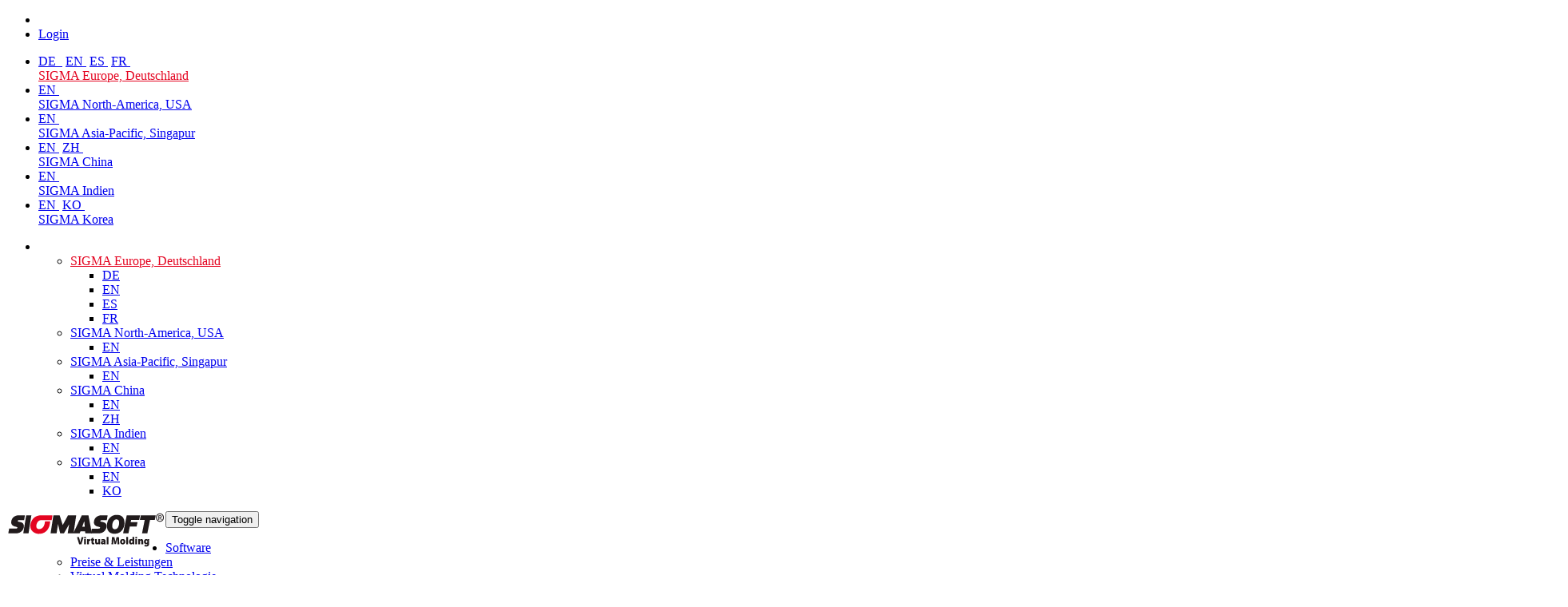

--- FILE ---
content_type: text/html;charset=UTF-8
request_url: https://www.sigmasoft.de/de/applications/sigmasoft-mim-und-cim/
body_size: 10116
content:
<!DOCTYPE html>
<html lang="de">
<head>

<title>SIGMASOFT® MIM und CIM</title>

<meta charset="UTF-8">
<meta http-equiv="X-UA-Compatible" content="IE=edge">
<meta name="viewport" content="width=device-width, initial-scale=1.0">
<meta name="description" content="">
<meta name="keywords" content="">
<meta name="robots" content="index, follow">
<meta name="revisit-after" content="7 days">

<link rel="apple-touch-icon" href="/export/sites/SIGMA_Europe/de/favicon.png" />
<link rel="icon" href="/export/sites/SIGMA_Europe/de/favicon.png" type="image/png" />

<link rel="stylesheet" href="/export/system/modules/com.magmasoft.apollo.extensions/resources/css/style-magma.min.css" />




<link rel="stylesheet" href="/export/system/modules/com.magmasoft.apollo.extensions/resources/css/sigma.css">
<link rel="stylesheet" href="/export/system/modules/com.magmasoft.apollo.extensions/resources/css/sigma-live.css">
</head>
<body>
<div class="wrapper">

<div  id="page-complete" ><div class=""><div ><div class="container-fluid p-0 "><div ><div class="mb-10">
		<div class="header topheader-magma">
			<div class="magma">
  		        <div class="row">
		        	<div class="col-xs-12 hidden-md hidden-lg">
						<div class="lang-login-bar">
		        		
				            <div class="topbar pull-right">							
			         	 		<ul class="loginbar magmahead">
								
			         	 	<li class="magmahead magmalogin langbutton"><i style="color:white !important; padding: 0 !important;" class="button fa fa-globe"></i></li>
			        		<li style="font-size: 16px;" class="hoverSelector magmahead magmalogin">    
		                            			<a href="/de/support/login/">              
		                                			<span>Login</span><i class="button fa fa-sign-in"></i>
	                            				</a>       
	                            			</li>                     	
		                            	</ul>
			         	 	</div>	
			            </div>
						<ul class="hidden-xs hidden-sm hidden-md hidden-lg languages languagesxs magmahead hoverSelectorBlock ">
							<li >
										<div class="magmahead-site-right">
											<nobr><a href="https://www.sigmasoft.de/de/">DE&nbsp;<i class="fa fa-check"></i>&nbsp;</a>	
											<a href="https://www.sigmasoft.de/en/">EN&nbsp;</a>	
											<a href="https://www.sigmasoft.de/es/">ES&nbsp;</a>	
											<a href="https://www.sigmasoft.de/fr/">FR&nbsp;</a>	
											</nobr>
										</div>
										<div class="magmahead-site-left"><a  style="color: #e40521;" href="https://www.sigmasoft.de?no_geo_redirect">SIGMA Europe, Deutschland</a></div>                                           
									</li>                                                       
								<li >
										<div class="magmahead-site-right">
											<nobr><a href="https://www.sigmasoftvm.com/en/">EN&nbsp;</a>	
											</nobr>
										</div>
										<div class="magmahead-site-left"><a   href="https://www.sigmasoftvm.com/?no_geo_redirect">SIGMA North-America, USA</a></div>                                           
									</li>                                                       
								<li >
										<div class="magmahead-site-right">
											<nobr><a href="https://www.sigmasoft.com.sg/en/">EN&nbsp;</a>	
											</nobr>
										</div>
										<div class="magmahead-site-left"><a   href="https://www.sigmasoft.com.sg/?no_geo_redirect">SIGMA Asia-Pacific, Singapur</a></div>                                           
									</li>                                                       
								<li >
										<div class="magmahead-site-right">
											<nobr><a href="https://www.sigmasoft.com.cn/en/">EN&nbsp;</a>	
											<a href="https://www.sigmasoft.com.cn/zh/">ZH&nbsp;</a>	
											</nobr>
										</div>
										<div class="magmahead-site-left"><a   href="https://www.sigmasoft.com.cn/?no_geo_redirect">SIGMA China</a></div>                                           
									</li>                                                       
								<li >
										<div class="magmahead-site-right">
											<nobr><a href="https://www.sigmasoft.in/en/">EN&nbsp;</a>	
											</nobr>
										</div>
										<div class="magmahead-site-left"><a   href="https://www.sigmasoft.in/?no_geo_redirect">SIGMA Indien</a></div>                                           
									</li>                                                       
								<li >
										<div class="magmahead-site-right">
											<nobr><a href="https://www.sigmasoft.co.kr/en/">EN&nbsp;</a>	
											<a href="https://www.sigmasoft.co.kr/ko/">KO&nbsp;</a>	
											</nobr>
										</div>
										<div class="magmahead-site-left"><a   href="https://www.sigmasoft.co.kr/?no_geo_redirect">SIGMA Korea</a></div>                                           
									</li>                                                       
								</ul>
			            
			            <div class="lang-select-prototype">
				            <div class="navbar-collapse mega-menu langbar-responsive-collapse collapse in" aria-expanded="true">
								<div class="container mt-10">
									<ul class="nav navbar-nav">
										<li class="dropdown active open">
											<span class="dropdown-toggle" style="height: 5px; padding: 0;">&nbsp;</span>
											<ul class="dropdown-menu">
											
												<li class="lang-entry dropdown-submenu ">
														<a href="/?no_geo_redirect" style="color: #e40521 !important;" class="lang-label">SIGMA Europe, Deutschland</a>
														<ul class="dropdown-menu">
														
															<li class="lang-subsite-entry active">
																	<a class="lang-subsite-label" href="https://www.sigmasoft.de/de/">DE</a>
																</li>
															<li class="lang-subsite-entry ">
																	<a class="lang-subsite-label" href="https://www.sigmasoft.de/en/">EN</a>
																</li>
															<li class="lang-subsite-entry ">
																	<a class="lang-subsite-label" href="https://www.sigmasoft.de/es/">ES</a>
																</li>
															<li class="lang-subsite-entry ">
																	<a class="lang-subsite-label" href="https://www.sigmasoft.de/fr/">FR</a>
																</li>
															</ul>
													</li>
												<li class="lang-entry dropdown-submenu ">
														<a href="https://www.sigmasoftvm.com/?no_geo_redirect"  class="lang-label">SIGMA North-America, USA</a>
														<ul class="dropdown-menu">
														
															<li class="lang-subsite-entry ">
																	<a class="lang-subsite-label" href="https://www.sigmasoftvm.com/en/">EN</a>
																</li>
															</ul>
													</li>
												<li class="lang-entry dropdown-submenu ">
														<a href="https://www.sigmasoft.com.sg/?no_geo_redirect"  class="lang-label">SIGMA Asia-Pacific, Singapur</a>
														<ul class="dropdown-menu">
														
															<li class="lang-subsite-entry ">
																	<a class="lang-subsite-label" href="https://www.sigmasoft.com.sg/en/">EN</a>
																</li>
															</ul>
													</li>
												<li class="lang-entry dropdown-submenu ">
														<a href="https://www.sigmasoft.com.cn/?no_geo_redirect"  class="lang-label">SIGMA China</a>
														<ul class="dropdown-menu">
														
															<li class="lang-subsite-entry ">
																	<a class="lang-subsite-label" href="https://www.sigmasoft.com.cn/en/">EN</a>
																</li>
															<li class="lang-subsite-entry ">
																	<a class="lang-subsite-label" href="https://www.sigmasoft.com.cn/zh/">ZH</a>
																</li>
															</ul>
													</li>
												<li class="lang-entry dropdown-submenu ">
														<a href="https://www.sigmasoft.in/?no_geo_redirect"  class="lang-label">SIGMA Indien</a>
														<ul class="dropdown-menu">
														
															<li class="lang-subsite-entry ">
																	<a class="lang-subsite-label" href="https://www.sigmasoft.in/en/">EN</a>
																</li>
															</ul>
													</li>
												<li class="lang-entry dropdown-submenu ">
														<a href="https://www.sigmasoft.co.kr/?no_geo_redirect"  class="lang-label">SIGMA Korea</a>
														<ul class="dropdown-menu">
														
															<li class="lang-subsite-entry ">
																	<a class="lang-subsite-label" href="https://www.sigmasoft.co.kr/en/">EN</a>
																</li>
															<li class="lang-subsite-entry ">
																	<a class="lang-subsite-label" href="https://www.sigmasoft.co.kr/ko/">KO</a>
																</li>
															</ul>
													</li>
												</ul>
										</li>
								  	</ul>
								</div>
							</div>
						</div>
						
						
						</div>
	           </div>
			
			</div>
       </div>
        
        
        <div class="header">

			<div class="container">

				<a  class="logo apollo-logo" href="/de/" style="position:relative; z-index:1000;float:left; width: 199px;height: 48px;background-image:url('/shared/.galleries/content/sigma_logo_Header.svg');" ></a>

				<button type="button" class="navbar-toggle" data-toggle="collapse"
					data-target=".navbar-responsive-collapse">
					<span class="sr-only">Toggle navigation</span> <span
						class="fa fa-bars"></span>
				</button>

			</div>
			<!--/end container-->

			<!-- Menu -->
		
			<div class="collapse navbar-collapse mega-menu navbar-responsive-collapse head">
  <div style="padding-right: 15px;" class="container mt-10">                                                             
	<ul class="nav navbar-nav">


	<li class="dropdown active">
		<a href="/de/applications/"
     class="dropdown-toggle magmanavselected" data-toggle="dropdown">Software</a>
		<ul class="dropdown-menu"><li >
		<a href="/de/applications/Preise-und-Leistungen/"
    >Preise & Leistungen</a>
		</li><li >
		<a href="/de/applications/sigmasoft-Deep_Dive_Virtual_Molding/"
    >Virtual Molding Technologie</a>
		</li><li >
		<a href="/de/applications/autonomous-optimization/"
    >Autonomous Optimization</a>
		</li><li >
		<a href="/de/applications/Compression-Molding/"
    >Compression Molding</a>
		</li><li >
		<a href="/de/applications/sigmasoft-thermoplast/"
    >Thermoplast</a>
		</li><li >
		<a href="/de/applications/sigmasoft-elastomer/"
    >Rubber</a>
		</li><li >
		<a href="/de/applications/sigmasoft-silicone/"
    >Silicone</a>
		</li><li >
		<a href="/de/applications/sigmasoft-thermoset/"
    >Thermoset</a>
		</li><li class="active">
		<a href="/de/applications/sigmasoft-mim-und-cim/"
    >MIM und CIM</a>
		</li><li >
		<a href="/de/applications/SIGMAecon/"
    ><span style="text-transform:none !important">SIGMAecon</span></a>
		</li><li >
		<a href="/de/applications/broschures/"
    >Broschüren</a>
		</li><li class="dropdown-submenu">
		<a href="/de/applications/case-studies/"
    >Case Studies</a>
		<ul class="dropdown-menu"><li >
		<a href="/de/applications/case-studies/alle-anwendungen/"
    >Alle Anwendungen</a>
		</li><li >
		<a href="/de/applications/case-studies/thermoplast-anwendungen/"
    >Thermoplast Anwendungen</a>
		</li><li >
		<a href="/de/applications/case-studies/elastomer-anwendungen/"
    >Elastomer Anwendungen</a>
		</li><li >
		<a href="/de/applications/case-studies/lsr-anwendungen/"
    >LSR Anwendungen</a>
		</li><li >
		<a href="/de/applications/case-studies/thermoset-anwendungen/"
    >Thermoset Anwendungen</a>
		</li><li >
		<a href="/de/applications/case-studies/mim-und-cim-anwendungen/"
    >MIM und CIM Anwendungen</a>
		</li><li >
		<a href="/de/applications/case-studies/multikomponenten-anwendungen/"
    >Multikomponenten Anwendungen</a>
		</li><li >
		<a href="/de/applications/case-studies/integrative-simulation/"
    >Integrative Simulation</a>
		</li><li >
		<a href="/de/applications/case-studies/virtuelle-doe/"
    >Virtuelle DoE</a>
		</li></ul></li></ul><li class="dropdown">
		<a href="/de/Services/"
     class="dropdown-toggle " data-toggle="dropdown">Services</a>
		<ul class="dropdown-menu"><li >
		<a href="/de/Services/Virtual-Thermoplastics/"
    >Virtual Thermoplastics</a>
		</li><li >
		<a href="/de/Services/Engineering/"
    >Engineering</a>
		</li></ul><li class="dropdown">
		<a href="/de/sigma-academy/"
     class="dropdown-toggle " data-toggle="dropdown">Academy</a>
		<ul class="dropdown-menu"><li >
		<a href="/de/sigma-academy/index.html"
    >Academy of Virtual Molding</a>
		</li><li >
		<a href="/de/sigma-academy/webinare/"
    >Webinare</a>
		</li><li >
		<a href="/de/sigma-academy/event-calendar/"
    >Academy Kalender</a>
		</li></ul><li class="dropdown">
		<a href="/de/support/"
     class="dropdown-toggle " data-toggle="dropdown">Support</a>
		<ul class="dropdown-menu"><li >
		<a href="/de/support/login/"
    >Login</a>
		</li><li >
		<a href="/de/support/interact/"
    >SIGMAinteract</a>
		</li></ul><li class="dropdown">
		<a href="/de/ueber-uns/"
     class="dropdown-toggle " data-toggle="dropdown">Über uns</a>
		<ul class="dropdown-menu"><li >
		<a href="/de/ueber-uns/firmengeschichte/"
    >Firmengeschichte</a>
		</li><li >
		<a href="/de/ueber-uns/blog/"
    >Blog</a>
		</li><li >
		<a href="/de/ueber-uns/jobs/"
    >Jobs</a>
		</li><li >
		<a href="/de/ueber-uns/events/"
    >Events</a>
		</li><li >
		<a href="/de/ueber-uns/news-und-publikationen/"
    >Publikationen</a>
		</li><li >
		<a href="/de/ueber-uns/presse/"
    >Presse</a>
		</li><li >
		<a href="/de/ueber-uns/referenzen/"
    >Referenzen</a>
		</li><li >
		<a href="/de/ueber-uns/SIUM/"
    >User Meeting</a>
		</li></ul><li >
		<a href="/de/kontakt/"
    >Kontakt</a>
		</li><li id="searchButtonHeader">
      <i style="color: #e40521;" class="search fa fa-search search-btn"></i>
      <div class="search-open" style="z-index: 1000;">
		<form class="form-inline" name="searchFormHeader" action="/de/suche/" method="post">
			<div class="input-group animated fadeInDown" id="searchContentHeader">
				<input type="text" name="q" class="form-control" placeholder="Search" id="searchWidgetAutoCompleteHeader" />
				<span class="input-group-btn">
					<button class="btn-u" type="button" onclick="this.form.submit(); return false;">Go</button>
				</span>
			</div>
		</form>
	  </div>
    </li>
	
	<li style="padding-bottom:5px; margin-top: 2px; margin-left: 20px;" class="dropdown">
			<i style="padding: 7px 8px 7px 8px;" class="fa fa-globe dropdown-toggle langbutton hidden-xs hidden-sm"></i>
			<ul style="margin-left: -400px; width: 500px" class="dropdown-menu">
				<li>
										<div class="magmahead-site-right">
											<nobr><a href="https://www.sigmasoft.de/de/">DE&nbsp;<i class="fa fa-check"></i>&nbsp;</a>	
											<a href="https://www.sigmasoft.de/en/">EN&nbsp;</a>	
											<a href="https://www.sigmasoft.de/es/">ES&nbsp;</a>	
											<a href="https://www.sigmasoft.de/fr/">FR&nbsp;</a>	
											</nobr>
										</div>
										<div class="magmahead-site-left"><a style="color: #e40521;" href="https://www.sigmasoft.de?no_geo_redirect">SIGMA Europe, Deutschland</a></div>                                           
									</li>                                                       
								<li>
										<div class="magmahead-site-right">
											<nobr><a href="https://www.sigmasoftvm.com/en/">EN&nbsp;</a>	
											</nobr>
										</div>
										<div class="magmahead-site-left"><a  href="https://www.sigmasoftvm.com/?no_geo_redirect">SIGMA North-America, USA</a></div>                                           
									</li>                                                       
								<li>
										<div class="magmahead-site-right">
											<nobr><a href="https://www.sigmasoft.com.sg/en/">EN&nbsp;</a>	
											</nobr>
										</div>
										<div class="magmahead-site-left"><a  href="https://www.sigmasoft.com.sg/?no_geo_redirect">SIGMA Asia-Pacific, Singapur</a></div>                                           
									</li>                                                       
								<li>
										<div class="magmahead-site-right">
											<nobr><a href="https://www.sigmasoft.com.cn/en/">EN&nbsp;</a>	
											<a href="https://www.sigmasoft.com.cn/zh/">ZH&nbsp;</a>	
											</nobr>
										</div>
										<div class="magmahead-site-left"><a  href="https://www.sigmasoft.com.cn/?no_geo_redirect">SIGMA China</a></div>                                           
									</li>                                                       
								<li>
										<div class="magmahead-site-right">
											<nobr><a href="https://www.sigmasoft.in/en/">EN&nbsp;</a>	
											</nobr>
										</div>
										<div class="magmahead-site-left"><a  href="https://www.sigmasoft.in/?no_geo_redirect">SIGMA Indien</a></div>                                           
									</li>                                                       
								<li>
										<div class="magmahead-site-right">
											<nobr><a href="https://www.sigmasoft.co.kr/en/">EN&nbsp;</a>	
											<a href="https://www.sigmasoft.co.kr/ko/">KO&nbsp;</a>	
											</nobr>
										</div>
										<div class="magmahead-site-left"><a  href="https://www.sigmasoft.co.kr/?no_geo_redirect">SIGMA Korea</a></div>                                           
									</li>                                                       
								</ul>
		</li>
	<li>
						<div class="topbar">
		         	 		<ul class="loginbar  magmahead hidden-xs hidden-sm">
									 <li style="padding-left: 5px;" class="hoverSelector magmahead magmalogin">                              
		                                		<a style="padding: 5px;" href="/de/support/login/">Login</a>
		                            		</li>                            	
		                            	</ul>
		         	 	</div>	
						</li>

  </ul>
</div><!--/end container-->

	

</div><!-- /collapse -->
</div>
		<!--/header -->
        
        


		<!--=== Breadcrumbs ===-->
			<div class="breadcrumbs">
				<div class="container">
					<h1 class="pull-left" style="margin-top:18px; font-size: 15px; line-height: 1.6; font-family: Helvetica Neue, Helvetica, Arial, sans-serif">
						SIGMASOFT® MIM und CIM</h1>
					<ul class="pull-right breadcrumb hidden-xs">
	<li><a href="/de/applications/">Software</a></li>
		<li><a href="/de/applications/sigmasoft-mim-und-cim/">MIM und CIM</a></li>
		</ul></div>
				<!--/container-->
			</div>
			<!--/breadcrumbs-->
			<!--=== End Breadcrumbs ===-->
		</div>
<div class="row "><div class="col-xs-12" ><div class="ap-sec ">
  <div class="ap-img ap-img-v0">
<div class="ap-img-pic">
		<span >
			<img
					src="/shared/.galleries/content/Application-pics_vid/mim-cim_app_pic/MIM_CIM_Header.png"
					class="img-responsive "
					alt=" (c) SIGMA Engineering GmbH"
					title=" (c) SIGMA Engineering GmbH"
			/>
		</span>
	</div>
		
	</div>

</div>
</div></div></div></div></div></div><div ><div class="container "><div ><div class="row "><div class="col-md-2" ></div><div class="col-md-8" ><div class="ap-sec ">
  <div class="headline no-uppercase"><h1 >Das Beste Werkzeug für die PIM Simulation</h1>
    </div>

  <div class="new-site-p" >    
    <div >
                <p>Die Herausforderung Ihre Entwicklungszeiten neuer Bauteile zu reduzieren und Iterationsschleifen zu verringern sind allgegenwärtig. SIGMASOFT<sup>®</sup> MIM/CIM bietet Ihnen die Möglichkeit Pulverspritzguss-Prozesse unter Berücksichtigung der speziellen Bedürfnisse in der PIM-Industrie (Powder Injection Molding) zu simulieren.</p>
<p>&nbsp;</p>
<h2>Virtual Molding statt Spritzgusssimulation: Denn Feedstocks sind keine Thermoplaste!</h2>
<p>&nbsp;</p>
<p>Wir wissen, wie wichtig eine präzise Vorhersage thermischer Phänomene im Werkzeug bei PIM Anwendungen ist. Bei der sehr temperatursensitiven Verarbeitung ist das Werkzeug entscheidend für die Verarbeitbarkeit, die Zykluszeiten und die Qualität des Grünteils. Mit&nbsp;SIGMASOFT<sup>®</sup> MIM/CIM können Sie deshalb einen Blick in Ihr Werkzeug werfen noch bevor es gebaut wurde.</p>
<p>&nbsp;</p></div>
    </div>

</div></div><div class="col-md-2" ></div></div></div></div><div class="container-fluid p-0 "><div ><div class="row "><div class="col-xs-12" ><div class="ap-sec ">
  
</div><div class="contenta-flexboxa-flexbox-00028xml sigma-flexbox Box-h1 boxClasscontenta-flexboxa-flexbox-00028xml " >
			<style>
		@media (min-width: 991px) {
		.contenta-flexboxa-flexbox-00028xml  p, .contenta-flexboxa-flexbox-00028xml , .contenta-flexboxa-flexbox-00028xml  h1, .contenta-flexboxa-flexbox-00028xml  h2, .contenta-flexboxa-flexbox-00028xml  h3, .contenta-flexboxa-flexbox-00028xml  h4 {
			
  			color: white !important;
			
		}
			.boxClasscontenta-flexboxa-flexbox-00028xml  {
				flex: 1 1 auto;background:  linear-gradient(90deg, rgba(230,51,42,1) 20%, rgba(243,146,6,1) 100%);;
			}
			.imageBeforeClasscontenta-flexboxa-flexbox-00028xml  {
				;
			}
			.imageAfterClasscontenta-flexboxa-flexbox-00028xml  {
				;
			}
		}
		
		@media (max-width: 990px) {
		.contenta-flexboxa-flexbox-00028xml  p, .contenta-flexboxa-flexbox-00028xml , .contenta-flexboxa-flexbox-00028xml  h1, .contenta-flexboxa-flexbox-00028xml  h2, .contenta-flexboxa-flexbox-00028xml  h3, .contenta-flexboxa-flexbox-00028xml  h4 {
			
  			color: white !important;
			
		}
			.boxClasscontenta-flexboxa-flexbox-00028xml  {
				flex: 1 1 auto;background:  linear-gradient(90deg, rgba(230,51,42,1) 20%, rgba(243,146,6,1) 100%);;
			}
			.imageBeforeClasscontenta-flexboxa-flexbox-00028xml  {
				;
			}
			.imageAfterClasscontenta-flexboxa-flexbox-00028xml  {
				;
			}
		}
	</style><div  style="z-index:1" >
			<p style="text-align: center; padding-left: 40px; padding-right: 40px;">&nbsp;</p>
<h1 style="text-align: center; padding-left: 40px; padding-right: 40px;">SIGMASOFT<sup>®</sup> VIRTUAL MOLDING UNTERSTÜTZT DIE LÖSUNG KOMPLEXER SPRITZGUSSFRAGEN VON DER KONSTRUKTION BIS ZUR VERARBEITUNG.</h1>
<p>&nbsp;</p></div>
	</div>

</div></div></div></div><div class="container "><div ><div class="row "><div class="col-md-2" ></div><div class="col-md-8" ><div class="ap-sec ">
  <div class="new-site-p no-uppercase" >    
    <div >
                <h2>&nbsp;</h2>
<h2>DAS ERWARTET SIE IN SIGMASOFT<sup>®</sup> MIM/CIM:</h2>
<ul>
<li>Verschiedene Temperierkonzepte und deren Einfluss auf den Prozess und die Teilequalität vergleichen</li>
<li>Füllverhalten und fluiddynamische Phänomene wie Freistrahlbildung, Quellströmung und Blockscherströmung vorhersagen</li>
<li>Scherinduzierte Entmischungsbereiche aufzeigen</li>
<li>Überproportional erhöhte Viskositäten im niedrigen Scherratenbereich berücksichtigen</li>
<li>Füllinduzierte Deformierung von Einlegeteilen und Kernen simulieren</li>
<li>Schließkraftvorhersagen, Halte- bzw. Nachdruckberechnungen durchführen</li>
<li>FEM Schnittstellen nutzen</li>
<li>u.v.m.</li>
</ul>
<p>&nbsp;</p>
<h2>VIRTUELLES SPRITZGIESSEN STATT NUR SIMULIEREN:<br />DAS WERKZEUG MACHT DEN UNTERSCHIED!</h2>
<p>Mit der Virtual Molding Technologie schaffen Sie die gleichen Prozesskonditionen wie auf Ihrer Maschine und können Temperierkonzepte virtuell vergleichen. Intelligente automatische Vernetzungsalgorithmen lassen Sie ein komplettes Werkzeug in weniger als fünf Minuten vernetzen und Netzreparaturen jeglicher Art gehören der Vergangenheit an. Werfen Sie einen Blick in das Werkzeug, während es arbeitet.</p>
<p>&nbsp;</p>
<p>&nbsp;</p></div>
    </div>

</div></div><div class="col-md-2" ></div></div></div></div><div class="container-fluid p-0 "><div ><div class="row "><div class="col-xs-12" ><div class="ap-sec sigmafull sigmafulldark">
  
</div><div class="ap-sec ">
  
</div></div></div></div></div><div class="container "><div ><div class="row "><div class="col-md-8" ><div class="ap-sec Box-h1">
  <div class="lead" >    
    <div >
                <h1 style="text-align: left; padding-left: 80px;">MACHEN SIE SIGMASOFT<sup>®</sup> ZU IHREM WERKZEUG UND...</h1></div>
    </div>

</div></div><div class="col-md-4" ><div class="contenta-flexboxa-flexbox-00009xml sigma-flexbox-single boxClasscontenta-flexboxa-flexbox-00009xml " >
			<style>
		@media (min-width: 991px) {
		.contenta-flexboxa-flexbox-00009xml  p, .contenta-flexboxa-flexbox-00009xml , .contenta-flexboxa-flexbox-00009xml  h1, .contenta-flexboxa-flexbox-00009xml  h2, .contenta-flexboxa-flexbox-00009xml  h3, .contenta-flexboxa-flexbox-00009xml  h4 {
			
  			color: white !important;
			
		}
			.boxClasscontenta-flexboxa-flexbox-00009xml  {
				flex: 1 1 50%;background:  linear-gradient(90deg, rgba(243,146,6,1) 10%, rgba(252,214,31,1) 90%);;;
			}
			.imageBeforeClasscontenta-flexboxa-flexbox-00009xml  {
				;
			}
			.imageAfterClasscontenta-flexboxa-flexbox-00009xml  {
				;
			}
		}
		
		@media (max-width: 990px) {
		.contenta-flexboxa-flexbox-00009xml  p, .contenta-flexboxa-flexbox-00009xml , .contenta-flexboxa-flexbox-00009xml  h1, .contenta-flexboxa-flexbox-00009xml  h2, .contenta-flexboxa-flexbox-00009xml  h3, .contenta-flexboxa-flexbox-00009xml  h4 {
			
  			color: white !important;
			
		}
			.boxClasscontenta-flexboxa-flexbox-00009xml  {
				flex: 1 1 50%;background:  linear-gradient(90deg, rgba(243,146,6,1) 10%, rgba(252,214,31,1) 90%);;;
			}
			.imageBeforeClasscontenta-flexboxa-flexbox-00009xml  {
				;
			}
			.imageAfterClasscontenta-flexboxa-flexbox-00009xml  {
				;
			}
		}
	</style><div  style="z-index:1" >
			<h1 style="text-align: center;">... WIR zeigen Ihnen, wie SIE mehr aus Ihren Projekten holen!</h1>
<p style="text-align: center;"><a class="btn btn-sm btn-white" href="https://www.sigmasoft.de/de/contact-form-website/">MIT EXPERTEN SPRECHEN</a></p></div>
	</div>

</div></div></div></div><div class="container-fluid p-0 "><div ><div class="row "><div class="col-xs-12" ><div class="ap-sec sigmafull sigmafulldark">
  
</div><div class="ap-sec ">
  <div class="ap-plain" >    
    <div >
                Please edit this content section.</div>
    </div>

</div></div></div></div></div><div class="container "><div ><div class="row "><div class="col-md-2" ></div><div class="col-md-8" ><div class="ap-sec ">
  <div class="new-site-p" >    
    <div >
                <h2>&nbsp;</h2>
<h2>Unsere inhouse Entwicklung und ein erfahrenes Ingenieurteam ist Ihr Service!</h2>
<p>Erfolgreiche Spritzgusssimulation erfordert einen direkten Kontakt zwischen Anwendern und einem kompetenten Ingenieurteam. Deshalb arbeitet unser Solution Service, unsere Kundenbetreuung und die Softwareentwickler mit Ihnen Hand in Hand für Ihren Erfolg!</p>
<p>&nbsp;</p></div>
    </div>

</div></div><div class="col-md-2" ></div></div><div class="row "><div class="col-md-8" ><div class="ap-sec Box-h1">
  <div class="ap-plain no-uppercase" >    
    <div >
                <h1 style="text-align: left; padding-left: 40px;">SIGMASOFT<sup>®</sup></h1>
<h1 style="text-align: left; padding-left: 40px;">MIM/CIM<br />ALLE INFOMATIONEN FÜR SIE ZUM DOWNLOAD!</h1></div>
    </div>

</div></div><div class="col-md-4" ><div class="contenta-flexboxa-flexbox-00110xml sigma-flexbox-single boxClasscontenta-flexboxa-flexbox-00110xml " >
			<style>
		@media (min-width: 991px) {
		.contenta-flexboxa-flexbox-00110xml  p, .contenta-flexboxa-flexbox-00110xml , .contenta-flexboxa-flexbox-00110xml  h1, .contenta-flexboxa-flexbox-00110xml  h2, .contenta-flexboxa-flexbox-00110xml  h3, .contenta-flexboxa-flexbox-00110xml  h4 {
			
  			color: white !important;
			
		}
			.boxClasscontenta-flexboxa-flexbox-00110xml  {
				flex: 1 1 auto;background:  no-repeat center/80%,  linear-gradient(90deg, rgba(252,214,31,1) 10%, rgba(149,193,30,1) 90%);;;
			}
			.imageBeforeClasscontenta-flexboxa-flexbox-00110xml  {
				float:right; width:200px;
			}
			.imageAfterClasscontenta-flexboxa-flexbox-00110xml  {
				;
			}
		}
		
		@media (max-width: 990px) {
		.contenta-flexboxa-flexbox-00110xml  p, .contenta-flexboxa-flexbox-00110xml , .contenta-flexboxa-flexbox-00110xml  h1, .contenta-flexboxa-flexbox-00110xml  h2, .contenta-flexboxa-flexbox-00110xml  h3, .contenta-flexboxa-flexbox-00110xml  h4 {
			
  			color: white !important;
			
		}
			.boxClasscontenta-flexboxa-flexbox-00110xml  {
				flex: 1 1 auto;background:  no-repeat center/80%,  linear-gradient(90deg, rgba(252,214,31,1) 10%, rgba(149,193,30,1) 90%);;;
			}
			.imageBeforeClasscontenta-flexboxa-flexbox-00110xml  {
				float:right; width:200px;
			}
			.imageAfterClasscontenta-flexboxa-flexbox-00110xml  {
				;
			}
		}
	</style><div  style="z-index:1" >
			<h2 style="text-align: center;">ALLE INFOS IN EINEM DOKUMENT</h2>
<p style="text-align: center;"><a class="btn btn-sm btn-white" href="https://www.sigmasoft.de/de/applications/broschures/Broschuere-MIM-CIM/">JETZT HERUNTERLADEN</a></p></div>
	</div>

</div></div><div class="row "><div class="col-xs-12" ><div class="ap-sec ">
  <div class="ap-plain" >    
    <div >
                <p>&nbsp;</p>
<p>&nbsp;</p></div>
    </div>

</div></div></div></div></div><div class="container-fluid p-0 "><div ><div class="row "><div class="col-xs-12" ><div class="contenta-flexboxa-flexbox-00015xml sigma-flexbox-full Box-h1 Box-p-mobile H1-mobile nobackgroundimage-mobile p-next-Box boxClasscontenta-flexboxa-flexbox-00015xml " >
			<style>
		@media (min-width: 991px) {
		.contenta-flexboxa-flexbox-00015xml  p, .contenta-flexboxa-flexbox-00015xml , .contenta-flexboxa-flexbox-00015xml  h1, .contenta-flexboxa-flexbox-00015xml  h2, .contenta-flexboxa-flexbox-00015xml  h3, .contenta-flexboxa-flexbox-00015xml  h4 {
			
  			color: white !important;
			
		}
			.boxClasscontenta-flexboxa-flexbox-00015xml  {
				cursor: pointer;flex: 1 1 auto;background:  url('/shared/.galleries/content/Homepage-Pics/grey') no-repeat 90% 80%/25%,  rgb(178,178,178);;
			}
			.imageBeforeClasscontenta-flexboxa-flexbox-00015xml  {
				;
			}
			.imageAfterClasscontenta-flexboxa-flexbox-00015xml  {
				;
			}
		}
		
		@media (max-width: 990px) {
		.contenta-flexboxa-flexbox-00015xml  p, .contenta-flexboxa-flexbox-00015xml , .contenta-flexboxa-flexbox-00015xml  h1, .contenta-flexboxa-flexbox-00015xml  h2, .contenta-flexboxa-flexbox-00015xml  h3, .contenta-flexboxa-flexbox-00015xml  h4 {
			
  			color: white !important;
			
		}
			.boxClasscontenta-flexboxa-flexbox-00015xml  {
				cursor: pointer;flex: 1 1 auto;background:  url('/shared/.galleries/content/Homepage-Pics/grey') no-repeat 90% 80%/25%,  rgb(178,178,178);;
			}
			.imageBeforeClasscontenta-flexboxa-flexbox-00015xml  {
				;
			}
			.imageAfterClasscontenta-flexboxa-flexbox-00015xml  {
				;
			}
		}
	</style><div  style="z-index:1" onclick="javascript:location.href='/de/applications/autonomous-optimization/index.html';">
			<h1 style="text-align: center;">&nbsp;</h1>
<h1 style="padding-left: 10%; padding-right: 10%; text-align: center;"><strong>SO SPAREN SIE ZEIT, WERKSTOFF, GELD UND NERVEN!</strong></h1>
<p style="padding-left: 10%; padding-right: 10%; text-align: center;">&nbsp;</p>
<p style="padding-left: 10%; padding-right: 10%; text-align: center;">Mit Autonomous Optimization können Sie das Potential von SIGMASOFT<sup>®</sup> nun vollends ausschöpfen. Autonomous Optimization erweitert den betrachteten Bereich des theoretisch möglichen um ein Vielfaches. Anstatt nur an der Oberfläche des Eisbergs zu kratzen, entdecken Sie jetzt viele bisher verborgene Lösungsansätze.</p>
<p style="padding-left: 10%; padding-right: 10%; text-align: center;"><a class="btn btn-sm btn-white" href="https://www.sigmasoft.de/de/applications/autonomous-optimization/">MEHR ERFAHREN</a></p>
<p style="padding-left: 10%; padding-right: 10%; text-align: center;">&nbsp;</p></div>
	</div>

</div></div><div class="row "><div class="col-md-3" ></div><div class="col-md-6" ><div class="ap-sec ">
  <div class="ap-plain" >    
    <div >
                Please edit this content section.</div>
    </div>

</div><div class="ap-sec ">
  <div class="ap-plain" >    
    <div >
                <h1 style="text-align: center;">&nbsp;</h1>
<h1 style="text-align: center;">&nbsp;</h1>
<h1 style="text-align: center;">IHR EINBLICK IN UNSERE PRAXISBEISPIELE:</h1></div>
    </div>

</div><div class="contenta-flexboxa-flexbox-00041xml sigma-flexbox Box-h1 noimage-mobile boxClasscontenta-flexboxa-flexbox-00041xml " >
			<style>
		@media (min-width: 991px) {
		.contenta-flexboxa-flexbox-00041xml  p, .contenta-flexboxa-flexbox-00041xml , .contenta-flexboxa-flexbox-00041xml  h1, .contenta-flexboxa-flexbox-00041xml  h2, .contenta-flexboxa-flexbox-00041xml  h3, .contenta-flexboxa-flexbox-00041xml  h4 {
			
  			color: white !important;
			
		}
			.boxClasscontenta-flexboxa-flexbox-00041xml  {
				cursor: pointer;flex: 1 1 auto;background:  no-repeat center/40%,  linear-gradient(90deg, rgba(149,193,30,1) 8%, rgba(4,141,56,1) 91%);;;
			}
			.imageBeforeClasscontenta-flexboxa-flexbox-00041xml  {
				;
			}
			.imageAfterClasscontenta-flexboxa-flexbox-00041xml  {
				position:sticky; top:-10px; left:900px; width:20%;;
			}
		}
		
		@media (max-width: 990px) {
		.contenta-flexboxa-flexbox-00041xml  p, .contenta-flexboxa-flexbox-00041xml , .contenta-flexboxa-flexbox-00041xml  h1, .contenta-flexboxa-flexbox-00041xml  h2, .contenta-flexboxa-flexbox-00041xml  h3, .contenta-flexboxa-flexbox-00041xml  h4 {
			
  			color: white !important;
			
		}
			.boxClasscontenta-flexboxa-flexbox-00041xml  {
				cursor: pointer;flex: 1 1 auto;background:  no-repeat center/40%,  linear-gradient(90deg, rgba(149,193,30,1) 8%, rgba(4,141,56,1) 91%);;;
			}
			.imageBeforeClasscontenta-flexboxa-flexbox-00041xml  {
				;
			}
			.imageAfterClasscontenta-flexboxa-flexbox-00041xml  {
				position:sticky; top:-10px; left:900px; width:20%;;
			}
		}
	</style><div  style="z-index:1" onclick="javascript:location.href='/de/applications/case-studies/details/Vermeidung-von-Oberflaechendefekten-durch-gleichmaessige-Partikelverteilung-in-MIM-Feedstocks/';">
			<p>Casestudy</p>
<h3>Vermeidung von Oberflächendefekten durch gleichmäßige Partikelverteilung in MIM Feedstocks</h3><img src="/shared/.galleries/content/Application-pics_vid/mim-cim_app_pic/groschen_abb2_comparison_web_1280x720_TRANSPARENT.png" class="imageAfterClasscontenta-flexboxa-flexbox-00041xml ">
			</div>
	</div>

</div><div class="col-md-3" ></div></div></div></div></div><div id="footer-default" class="footer-default"><div class="footer footer-magma" ><div class="container "><div ><div class="row "><div class="col-md-4" ><div class="margin-bottom-10">		
			<div class="sigmafooterlist">
				<div class="sigmafootertitle"><div class="sigmafootertitlered"><a href="/de/applications/">Software</a></div></div>
					<ul class="list-unstyled sigmaFooter">
					<li >
								<a href="/de/applications/Preise-und-Leistungen/">Preise & Leistungen</a>
							</li>
						<li >
								<a href="/de/applications/sigmasoft-Deep_Dive_Virtual_Molding/index.html">Virtual Molding Technologie</a>
							</li>
						<li >
								<a href="/de/applications/autonomous-optimization/">Autonomous Optimization</a>
							</li>
						<li >
								<a href="/de/applications/Compression-Molding/">Compression Molding</a>
							</li>
						<li >
								<a href="/de/applications/sigmasoft-thermoplast/">SIGMASOFT Thermoplast</a>
							</li>
						<li >
								<a href="/de/applications/sigmasoft-elastomer/">SIGMASOFT  Elastomer</a>
							</li>
						<li >
								<a href="/de/applications/sigmasoft-silicone/index.html">SIGMASOFT LSR</a>
							</li>
						<li >
								<a href="/de/applications/sigmasoft-thermoset/">SIGMASOFT Thermoset</a>
							</li>
						<li >
								<a href="/de/applications/sigmasoft-mim-und-cim/">SIGMASOFT MIM und CIM</a>
							</li>
						<li >
								<a href="/de/applications/SIGMAecon/">SIGMAecon</a>
							</li>
						<li >
								<a href="/de/applications/broschures/">Broschüren</a>
							</li>
						<li >
								<a href="/de/applications/case-studies/">Case Studies</a>
							</li>
						</ul>			
			</div>			
		
	</div>
<div class="footer-linklist">	
		<p>
			</p>		
		
	</div>
<div class="margin-bottom-10">		
			<div class="sigmafooterlist">
				<div class="sigmafootertitle"><div class="sigmafootertitlered"><a href="/de/Services/">Services</a></div></div>
					<ul class="list-unstyled sigmaFooter">
					<li >
								<a href="/de/Services/Virtual-Thermoplastics/">Virtual Thermoplastics</a>
							</li>
						<li >
								<a href="/de/Services/Engineering/">Engineering</a>
							</li>
						</ul>			
			</div>			
		
	</div>
</div><div class="col-md-4" ><div class="margin-bottom-10">		
			<div class="sigmafooterlist">
				<div class="sigmafootertitle"><div class="sigmafootertitlered"><a href="/de/sigma-academy/index.html">Academy</a></div></div>
					<ul class="list-unstyled sigmaFooter">
					<li >
								<a href="/de/sigma-academy/index.html">Academy of Virtual Molding</a>
							</li>
						<li >
								<a href="/de/sigma-academy/webinare/index.html">Webinare</a>
							</li>
						<li >
								<a href="/de/sigma-academy/event-calendar/index.html">Academy Kalender</a>
							</li>
						</ul>			
			</div>			
		
	</div>
<div class="footer-linklist">	
		<p>
			</p>		
		
	</div>
<div class="margin-bottom-10">		
			<div class="sigmafooterlist">
				<div class="sigmafootertitle"><div class="sigmafootertitlered"><a href="/de/support/">Support</a></div></div>
					<ul class="list-unstyled sigmaFooter">
					<li >
								<a href="/de/support/login/index.html">Solution Service</a>
							</li>
						<li >
								<a href="/de/support/interact/index.html">SIGMAinteract</a>
							</li>
						</ul>			
			</div>			
		
	</div>
<div class="footer-linklist">	
		<p>
			</p>		
		
	</div>
<div class="margin-bottom-10">		
			<div class="sigmafooterlist">
				<div class="sigmafootertitle"><div class="sigmafootertitlered"><a href="/de/ueber-uns/firmengeschichte/">Über uns</a></div></div>
					<ul class="list-unstyled sigmaFooter">
					<li >
								<a href="/de/ueber-uns/firmengeschichte/">Firmengeschichte</a>
							</li>
						<li >
								<a href="/de/ueber-uns/blog/">Blog</a>
							</li>
						<li >
								<a href="/de/ueber-uns/jobs/">Jobs</a>
							</li>
						<li >
								<a href="/de/ueber-uns/events/">Events</a>
							</li>
						<li >
								<a href="/de/ueber-uns/news-und-publikationen/">News und Publikationen</a>
							</li>
						<li >
								<a href="/de/ueber-uns/referenzen/index.html">Referenzen</a>
							</li>
						<li >
								<a href="/de/ueber-uns/anwendertreffen/">Anwendertreffen</a>
							</li>
						</ul>			
			</div>			
		
	</div>
</div><div class="col-md-4" ><div class="margin-bottom-10">		
			<div class="sigmafooterlist">
				<div class="sigmafootertitle"><div class="sigmafootertitlered"><a href="/de/ueber-uns/presse/">Presse</a></div></div>
					<ul class="list-unstyled sigmaFooter">
					<li >
								<a href="/de/ueber-uns/presse/pressreleases/index.html">Pressemitteilungen</a>
							</li>
						<li >
								<a href="/de/ueber-uns/presse/presskit/index.html">Pressemappen</a>
							</li>
						</ul>			
			</div>			
		
	</div>
<div class="footer-linklist">	
		<p>
			</p>		
		
	</div>
<div class="margin-bottom-10">		
			<div class="sigmafooterlist">
				<div class="sigmafootertitle"><div class="sigmafootertitlered"><a href="/de/kontakt/">Stay connected</a></div></div>
					<ul class="list-unstyled sigmaFooter">
					<li >
								<a href="/de/kontakt/">Kontakt</a>
							</li>
						</ul>			
			</div>			
		
	</div>
</div></div><div class="row wrap-reverse "><div class="col-md-8 col-xs-12" ><div class="footer-linklist">	
		<p>
			<a href="/de/service/copyright/">Copyright</a>
				
						&nbsp;/&nbsp;
					<a href="/de/service/datenschutz/">Datenschutz</a>
				
						&nbsp;/&nbsp;
					<a href="/de/service/impressum/">Impressum</a>
				
						&nbsp;/&nbsp;
					<a href="/shared/.galleries/pdfs/agb/agb_de.pdf">AGB</a>
				
						&nbsp;/&nbsp;
					<a href="/de/kontakt/">Kontakt</a>
				</p>		
		
	</div>
</div><div class="col-md-4 col-xs-12" ><div>
	

















    

    
        
        <div style="width:38px; border:1px solid black; text-align: center; padding: 3px; float: left; margin-left: 10px;">
  <a href="https://www.xing.com/pages/sigmaengineeringgmbh" target="_blank"><span style="font-size: 32px; color:black" class="fa fa-xing"></span></a>
</div>
<div style="width:38px; border:1px solid black; text-align: center; padding: 3px; float: left; margin-left: 10px;">
  <a href="https://www.linkedin.com/company/sigma-engineering-gmbh" target="_blank""><span style="font-size: 32px; color:black" class="fa fa-linkedin"></span></a>
</div>
<div style="width:38px; border:1px solid black; text-align: center; padding: 3px; float: left; margin-left: 10px;">
  <a href="https://www.youtube.com/user/Sigmaengineeringgmbh" target="_blank""><span style="font-size: 32px; color:black" class="fa fa-youtube"></span></a>
</div>
        
    



</div>
</div></div></div></div></div></div></div></div><!--/wrapper-->


<script type="text/javascript" src="/export/system/modules/org.opencms.apollo.template.basics/resources/js/scripts-all.min.js"></script><script type="text/javascript">
  jQuery(document).ready(function() {
    ApolloHandlers.init();
    try {
      createBanner();
    } catch (e) {}
    try {
      $("#list_pagination").bootstrapPaginator(options);
    } catch (e) {}
  });
</script>

<!--[if lt IE 9]>
  <script src="/export/system/modules/org.opencms.apollo.template.basics/resources/compatibility/respond.js"></script>
  <script src="/export/system/modules/org.opencms.apollo.template.basics/resources/compatibility/html5shiv.js"></script>
  <script src="/export/system/modules/org.opencms.apollo.template.basics/resources/compatibility/placeholder-IE-fixes.js"></script>
<![endif]-->







<noscript><style>html.noscript .hide-noscript { display: none !important; }</style></noscript>

<div id="template-info" data-info='{"editMode":"false","project":"online","locale":"de"}'>
<div id="template-grid-info"></div></div>


    
    
        
    















    
    
    
    
    

    <div id="privacy-policy-banner" class="pp-banner" data-banner='{"root":"L3NpdGVzL1NJR01BX0V1cm9wZQ==","page":"L2RlL2FwcGxpY2F0aW9ucy9zaWdtYXNvZnQtbWltLXVuZC1jaW0vaW5kZXguaHRtbA==","policy":"L3NoYXJlZC8uY29udGVudC9wcml2YWN5LXBvbGljeS54bWw="}'></div>

    <noscript>
        <div id="privacy-policy-banner-noscript" class="pp-banner">
            <div class=banner>
                <div class="container">
                    <div class="message">JavaScript ist deaktiviert!</div>
                </div>
            </div>
        </div>
    </noscript>







<script>mercury=function(){var n=function(){var n=[];return{ready:function(t){n.push(t)},load:function(t){n.push(t)},getInitFunctions:function(){return n}}}(),t=function(t){if("function"!=typeof t)return n;n.ready(t)};return t.getInitFunctions=function(){return n.getInitFunctions()},t.load=function(n){this(n)},t.ready=function(n){this(n)},t}();var __isOnline=true,__scriptPath="/export/system/modules/com.magmasoft.apollo.extensions/resources/js/mercury.js"</script>

<script async src="/export/system/modules/com.magmasoft.apollo.extensions/resources/js/mercury.js"></script>

<script src="/export/system/modules/com.magmasoft.apollo.extensions/resources/js/jquery/jquery.ui.widget.js"></script>
<script src="/export/system/modules/com.magmasoft.apollo.extensions/resources/js/jquery/jquery.iframe-transport.js"></script>
<script src="/export/system/modules/com.magmasoft.apollo.extensions/resources/js/jquery/jquery.fileupload.js"></script>


<script type="text/javascript">

	function initCollapsibleBlocks(){
		$('.collaps_handle').each(function(){ 
		    $(this).nextUntil(".collaps_ends").wrapAll('<div class="iAmCollapsible sigma-hidden" />');
		    $(this).prepend('<span class="icon-right-dir-2"></span>');
		});
		
		$(".collaps_handle").on("click", function(event){
			$(this).find("span").toggleClass("icon-down-dir-2").toggleClass("icon-right-dir-2");
			$(this).next(".iAmCollapsible").slideToggle();
		});

		$('.collaps_handle2').each(function(){ 
		    $(this).nextUntil(".collaps_ends2").wrapAll('<div class="iAmCollapsible2 sigma-hidden" />');
		});
		
		$(".collaps_handle2").on("click", function(event){
			$(this).next(".iAmCollapsible2").slideToggle();
		});
}

/*
 * jQuery replaceText - v1.1 - 11/21/2009
 * http://benalman.com/projects/jquery-replacetext-plugin/
 * 
 * Copyright (c) 2009 "Cowboy" Ben Alman
 * Dual licensed under the MIT and GPL licenses.
 * http://benalman.com/about/license/
 */
(function($){$.fn.replaceText=function(b,a,c){return this.each(function(){var f=this.firstChild,g,e,d=[];if(f){do{if(f.nodeType===3){g=f.nodeValue;e=g.replace(b,a);if(e!==g){if(!c&&/</.test(e)){$(f).before(e);d.push(f)}else{f.nodeValue=e}}}}while(f=f.nextSibling)}d.length&&$(d).remove()})}})(jQuery);

$(document).ready(function(){
    $("body *").replaceText( /MAGMA5/g, "MAGMA&nbsp;&nbsp;<span class='Super' style='text-align:left'>5</span>");

    $("span,a,b,h1,h2,h3,h4,p,li[id!='searchButtonHeader'],.page_content_right_head").each(function(){
        $(this).html($(this).html().replace(/<sup>®<\/sup>/g,"®"));
        $(this).html($(this).html().replace(/®/g,"&nbsp;&nbsp;<span class='Super SuperR' style='text-align:left'>®</span>"));
    })
	
	$("label").each(function(){
        $(this).html($(this).html().replace(/Binary\ \(/g,"PDF ("));
        $(this).html($(this).html().replace(/Binärdatei\ \(/g,"PDF ("));
    })
	
	$('.ap-img:not(.fullwidthimage)').find('img').after('<span class="corner cornerWhite bottomright"></span>');
		
	initCollapsibleBlocks();
})
</script>






<script type="text/javascript">




$(document).ready(function(){

	// Störer für Homepage-Umbau
	if (7 == 7 && false) {
	    var hide = "$('.stoerer').hide();";
		if ('de' == 'de') {
		  $('body').prepend('<div class="stoerer" onclick="' + hide + '"><img src="/export/shared/.galleries/content/Homepage-Pics/Website-im-Aufbau.png" width="100%" height="100%"></div>');
		} else {
		  $('body').prepend('<div class="stoerer" onclick="' + hide + '"><img src="/export/shared/.galleries/content/Homepage-Pics/Website-under-construction.png" width="100%" height="100%"></div>');
		}
	}
	
})
</script>




<script type="text/javascript">

<!-- Build lang-selection out of prototype -->

function buildLangSelection(){
	var prototype = $(".lang-select-prototype");
	if(prototype.length > 0){
		$(".header.topheader-magma + .header").append(prototype.find(".navbar-collapse").addClass("langbar-active"));
		var langbar = $(".langbar-active");
		langbar.attr("style", "position: absolute !important; visibility: hidden !important; display: block !important");
		var height = langbar.height();
		langbar.attr("style", "height: 0 !important");
		langbar.data("height", height + "px");
		
		$(".langbutton").click(function(){
			if($(this).data("open") === "true"){
				hideLangSelection();
			}
			else {
				showLangSelection();
			}
		});

		$(".navbar-toggle").click(function(){
			if($(".navbar-responsive-collapse.in").length == 0){
				hideLangSelection();
			}
		});
	}
}

function showLangSelection(){
	var height = $(".langbar-active").data("height");
	$(".langbar-active").attr("style", "height: " + height + " !important");
	$(".langbutton").data("open", "true");
	if($(".navbar-responsive-collapse.in").length > 0){
		$(".navbar-toggle").trigger("click");
	}
}

function hideLangSelection(){
	$(".langbar-active").attr("style", "height: 0 !important");
	$(".langbutton").data("open", "false");
}

function keepAlive() {
    $.ajax({
        type: "GET",
        url: "/shared/keepalive.html",
        async: true,
        cache: false
    });
}

$( document ).ready(function(){

    setInterval(keepAlive, 600000);

	<!-- icon-button resizing (set height = width when resized) -->
	
	if($(".magmateaser.icon").length > 0){
		$(".magmateaser.icon .overflow-hidden").height($(".magmateaser.icon > .thumbnail-kenburn").eq(0).width());
		$(".magmateaser.icon .caption a").outerWidth($(".magmateaser.icon").width());
		$(window).resize(function(){
			$(".magmateaser.icon .overflow-hidden").height($(".magmateaser.icon > .thumbnail-kenburn").eq(0).width());
			$(".magmateaser.icon .caption a").outerWidth($(".magmateaser.icon").width());
		});
	}
	
	buildLangSelection();
	
	$(window).resize(function(){
		var langbar = $(".langbar-active");
		console.log("resized: " + langbar.data("resized"));
		if(langbar.data("resized") != "true" && window.innerWidth < 992 && langbar.data("height") != langbar.height()){
			langbar.data("resized", "true");
			langbar.attr("style", "position: absolute !important; visibility: hidden !important; display: block !important");
			var height = langbar.height();
			langbar.attr("style", "height: 0 !important");
			langbar.data("height", height + "px");
		}
	});
		
});
</script>

<!-- Custom slider navigation for smartphone -->

<script type="text/javascript">
	function getSliderId(){
		var banner = $(".fullwidthbanner");
		if(banner.length > 0){
			return banner.attr("id");
		}
		return ("none");
	}

	function sliderNext(){
		var id = getSliderId();
		if(id != "none"){
			$('#' + id).revnext();
		}
	}

	function sliderPrev(){
		var id = getSliderId();
		if(id != "none"){
			$('#' + id).revprev();
		}
	}
	
	function showCaption(index){
		$(".slider-text-xs .captions .caption.show").removeClass("show");
		$(".slider-text-xs .captions .caption").eq(index).addClass("show");
	}
	
	function updateBullets(index){
		$(".slider-nav-xs .bullets .bullet").removeClass("selected");
		$(".slider-nav-xs .bullets .bullet").eq(index).addClass("selected");
	}
</script></body>
</html>


--- FILE ---
content_type: text/html;charset=UTF-8
request_url: https://www.sigmasoft.de/shared/.galleries/content/Homepage-Pics/grey
body_size: 281452
content:
�PNG

   IHDR  �  '   �߳�   tEXtSoftware Adobe ImageReadyq�e< N'IDATx��]xTU�>3�I'	-��%$�i
�
*���u�-���XPv�.�k�E]wA���fA���Rh	�$!�M��w�w��ˤ���{����{��{f2������@ �g=��r�̆@ ��1�؉�V*T^��@ 4Dc�|H��#TP9SfF �@�<��������b*I2;����L�@ �׉�,ڜeT��8��R���G�,	!��@  q��6�٪}\ZR@��d���G�@ �8�6�B������dj�+�1�@ �Q ~�ı'm���
A��E%�J{*��5]d���G�@ ���N�y�J��T���� �_3��dه�0���̠@ �(��3�\*mm����V*�L��e���s��!��@�����ı��a�.����1�
�^�2a��iB��g�)y ��˩lW���1�JW*˙8���SA��VTڱϤ@ y��)q����:G��b*�D3����&��<�t�G���?
!��@��$��R��0a�Q��x@Yfj(�ET\����w����YY�6-�$���@ �(?/�*%L��\��J?*��iD���Tu��0&�y?����B��GJ�r�q������Q� �Q��x6����7�5q���@��CJ���G�@ �Q�sh3��U�l��WU��<Zq�����f�`�v�J�t�>��-Tʣ�R+�<�c2���@ȣ@ �x��0�ܯ,��/�5㲹T2x_GT�39\D%��`��Fe���"�*#TID^;�e��Z���]5o<��Rh��G�@ ��d�ܫ� �#T�(K�l�G���GGT�����S"+KuD ��A�K�A8�r>B�����nBٞ�����z	�B��G�WQ�P��������7p��\c�F��S3���QA���T`
_A%]Y��v�.Y��2U�����L�(UT�+K��W��[���@ȣ@ ��#���++K���#��y�	���`�:m�.`�b
����c�����]�ѵ�{��؇?��x@L\Us��!��@��'�R�Z�0��_�:�q����k@�e�2W��^p��T��r��e.����T6q7�|�&������0.��Yr
�5|)�r��L E�B�࿄��2�D����ʗ|���K��f�����^)?��/R�R	�q���C�<��R*�+ke���3[�����e��&k|^��{�TV�̩T�2!�� �@ �Q ~`��b*1�R�`NF��l�R@m�!e��Ad4[���(�gr<oo��kF�N������y�f��L`�C_z��xL��r�&�_���=�<� �@ �Q ~@�x-m�U��w��Je���ڈm�tm\�v���g�:GD��H�3����d ��V[��h룶����Dѩꒅ��bu�_)+m�*��X�|-�<
�@aF>�	L���}Ee������\�H&Ps������	T�2YY�#l�+��,e�2��rf�u��$�n&�:�#�ä�'_�8��+����[h��G�@ ����$e)x^*�)����@��J�Kb��hn�*c6wY�ꢬq�?�(�:]w&mQpNSu&k�=�k���6L��&��tU�2竺���\"Y�y*%�F �`�)�0�R5� ������`�!B��F�ΦR�r�����(Ki*�T�*|!gѵ�6�����/�~�|�ѯ��7�<���еe�v�z	�6��1|���"��_L�/]�	�G>�P�Ay���	Q�/�8"���ψD�P�R�MDk��\'�	�-�L27++��Le)�s��UG��/p?�:G��������Xb�H(���~�G�~����>~I}�E���IL%�F y��HA�na�X���f��ɤ���@a��/�b��c7&�.&���D�F�@B]��,�d3$��>�PW�~WUg��pَ����;0[#y9L߈�>�J*��r��R����t�Dzڂ��ʗ+++�)	�B��;ǻ�ez�rs5���+�ZYfl�D(�:��ae���F"�y��TD� ��#�G(���1T���ǥT��X��t= R�Tۆj�{\Ο�f�p��A���֑���<���I�T�Ù�t8���d"���z�}�] �<
A��{eE'aR� D-C�[�z"Z��<�у�*e��h`֞�D�)k��]L�:NfS4��|_�Fj�5�s�1AM���s;��no`��	���_��0]C}���笜�|�����
�H��O͌�����m �<
A �t���������$0G�`6��Bjb�S��P�I����A?�� F���7� 8R�@u\��jN��Q/E��?���i3��z��ZDp#�	L(�0o��,eci]��ky�^��?v��7�Xޣ������$*q�B� 4q��6H�S�,����&�3�h�K�Sh��������*n���iL��<BŜ�,�6T �#�����>�O�� ��T�Աʣ=ףb����V����>�*4H���i��u�r���|��B�Ӆ��9N䧼�����B��>q�,�.��e�a�z؁?���6 a:���T�TV M7&�0SC��WY>�q�/�dx��S� ���
$0�I����5�l��[��9����g�+��cR�׼�e�������'������s��	_�AD Ǌ
)�<
Aq�RYI����,U������#�O>��u=�	"����#�E��k,����|��m��t9O��a�nE�?��|}�1L�m�}�VH*�W֪6�s�G<^��ߤ�;U�>"��z�P�����������k]��]L^���-��@ �Q ���#R�@,gb�t<���A����]��2 e��(���@���D�,�v�0	�Q�0�pJ��u2��>`�g�2Xj�Ø��z`��q������k&�:�x,o�hL��~��QQѧ�|�Rb��n�������w;�.Y(��B
!����L����0.P��'���$V/�2�M��qA*� �ipn��We��=�D��k�?��{T��A<���c�m�Ll��1ʬ�>K�Z<�n&���>�oP�Lթ�X����0�a����655��0�r�\"�EN����t"kz#����B
!����D���B&e �ȡ���Pߠ68�._ҋכ~[Yf� 3����SJ�z�;��FTu!�6YÿI�?2��`�U�!#�fG�G�Q���#� ��UHӁ�����4��UU� � ����U_�<��+�^�f"�홐z�9��!*�@ �(~	�q��B&�P�29�N�j��TG���q�;�s0|�Z�NGL�<������u�����P�Uݺ��Yj"s6��\!�$DpL�����Xm&�ML��1i�Y�6�����
�reDD$��sKxx8L��g���d����H�
)�<
��5`��2�����ن���(+��I��2��,�/TE������	��Y�D��&{P�Qո�*�2��AlA��� �����n5��\Yy'�_r�ȎL��i��I�¨��3+++R}HguuU���u�\m0<�ߗ�v��yU]dz{"���
)�<
��8�#̯HY�=D ���A|��}�:"�,&�(�k����j�G��5�_� ��D���,����K��R>��g��������Rb5�$�L���g����¬��7R��φ�@}�s��3Y}_Y�#˾����N���EG�$2��� ����������1��	�˓D�B�υ8BMLUV:$�v3�q��x9mL��=Zuل �B�����fh��P0��V#0��?y����p_H糀��}VY+̘*c�`5��A�W�>�ƹ�>�.XK[��{q ��#Hg4m��������U������C�#""�3y���Ը\aU���r�HQ!��G�@�'���h����z@�i�:s5�d@*;����Pq�@C��,�&� �3� >��d�y	��Q�'&q/�����w�m��!��T��L"uP<�������c���!?�VD?�>ڂ�j��T"�,ƺ\�l:�SVSS�t:����{�qAuuU���e҈t?0G2����l�STH�@ �Q ��#Լ�L�@v@�h�����Bu��*�KT��n�3qDD5���d��
��aƾ�����-Cu����yL�L�ن�S�G� R�ڈHn��u��Z�B�<���au�=�t���:0F����=A6���O:�=�����0ۗUVV�!�ؑa&��"""9��q�s�q�R �(?%�|��x!2x@�'m����"+q �0A�5�J����Dݟ�e��A�6�^q�0S�*#��4�"��ccx�4Ys��xd7���.�j�j~� �T�):t�q��O'��w3�V�� ��[,�g��#��W"qxxxx��﯌��n�,3�
"����~��SBǱL 0a,�1��VTH�@ȣ@ �d�#Ե&NL$�++����IT��8% ��י�f�7�	�l��2b�T:���w2�5�"�<n5��49�mC�gM�!��U�,��~�d,����3m�}������{<WY�kD�ofӵ�	&7�G��b�q���*�S9x&��t��DK�����s��U<� ����F8��Gx�P��B
B���J��C�e0��d�HY. 50W#`D�:� @)y2�x��� ��p2o��\&�H(S���Ve�\��e�y�:6�#���\V�:�n-�u�v�wlA4X�fm�{n�g��j�o���}��@P}���)�>�B�peEY��>T�J"��.W|"����xj�|;�{�`���B[���ڨ��pm��$*�@ �Q ~l��&e�7���|L����<"Lo3Q|�/��	����Z��}��k�5�շ�uc�|b�q������Sy}k��α�����/U]��s<n�jͤQ���yx�SBLE6��x�q�qoG����Ǩ��說J���D}55�Hk�H���(j�"<<��?����t�g8Lu]A ib���#^�m��DRTH�@ȣ@ �X�5��~&��֒F �_nV���#���>����'e�`�j��MT�� �e�`�0h�9�c$G��L :"�^M��P�}(�o�m�V\�1����P�NvK6Ek��v��⇼�3m�Ÿ́���sT]��^9��,t"_�׼�S;�����X��TƤ/?22*��[�@�|����i�&��R��/�A|�z�B
B��":W+K�у*��I�u�-+~���ȗ!�7L�70�Ƅ�As��A�\���=mDT������*��0�h)�������7PG1A��P�ׯ�k��<nf"�c#�9�g7�v��!x���Oa?̓��:��j�1<<"�#�련�h7�����x��Km�]��h"��D�|>����v2dH(���D"q���a.�
Y**�@ �Q ��J"�Of��>E\��\M�`�]� �B�5L� TPd��7*����(�\�A2���i���cHA�h3Oc���^�?� ��1�Jcb�<������/�3�e�F.�	�|%�R�PG4S���`r��Νn�3�O8�IÇ��\�d�n&�؇��xR����q��:i�`VW�����w�뀍@*~>��A�j}Q!!��@�_%��x��a^�2�����6Wÿo(%Ťk>#��\e)a�y���T�++(揪�\�s������9��b�^�n*����8"rj'H���t=V����6gc�>U��1�IamA2���k܏V*Wi����י�~�,��/����y:�ۃPw�S�q?�ب�hDSC}Թ+��a�Vй��d������y����{�a<z)H��Z��#*�@ �Q ~h���M#�6|_fB�<�G���L�j�d��R#i��Ӆ	$�y�����ꛫa����WT����@�{�SP�3i4P_I�#L�PA�$^��KٿD�� R����k2	bX�$�o�@���VpA�G�~���-r^��4E-�Xcn.���t�~�� �H.�@Z��A�<�H��N�?����^US��@��$��Nd�e�Uޝ	�����G�@ �A�#S�)(z��~��� ���-O�Lf�2S�x&���7���� a2�� �P�f0Y��R5Ɖ�b��!j7���*ڇ�� �
�iG�Y�z�Ԏ��e#�9��(殬B"�F��b��� O$Ծ26U�c�qp�&��l��T��^o?[9F���t\�����7;�Nܫ��ۈ@���
&�X�0�۵����:j�QQ!�@ |�ı5�;��r�S����xn������;P��R)���bzR�N�4*Sy��߸},����=�f��>>���5�z�u�M���<��L�p�*Os��XyT���c*�F�S�>o�󻙜&��S�1��$��]Tn�r)����A�p*�5����\����_k����~"r?��Qq����6_����飏A ��^��a36��S���q/(��B
?]��(~,��R�@e�8�� DW_�p8@�`r}���	�[��P ���1z�~\tG��aB����z��5|�
��l��s�<��(nu>�X�A49Lu�(y�9H�6�R7۟��� �hr7��J��r&+�P��4���wy1Ce)� V��i&g��+�#?�����T�::F�r?�'3�������2,,l��PSS<�
$��\���g!TH6c�:�/*�@ ��NYq��6�����4V��uP�̊ L�R��վ'�ͳT
�,���P��8��=�G(��T�	*!/5�X��g(�i:��ǁ��I|�d\7���r��?���}��i�r�,�r����>�N��b����p+��?����^��4�ς��G���R�?^�įv��ā7�1M��V"[�
)�t!ʣ@ �1 �&H�B�F��̦ꅬ�!��+�&X�<���d�>�����T�s�������*d��� �{ڦ:"I8Q�r5�����ˋ�8��p*_s�[���9�t!Ʋ��y(Є��*'Gbc+������ ��J�_�ݜ�Q�#m���IÝN�7�.$�0**z�A u�G���Z���
C�{��cXXؚ����t����
d0$��~� ���hg��x>Q!�@ X d0���W���ؖ�5TRm~�h���=����O �!�5n�܌h��W�{L����dU�����&Su���T�*b<�~EP�n��@v�s�F����P�,�3�g���O�>Ge�=�Sy��3'UG���g���Gs$9��S9j]�?�����q|���|��*ak$�h��s�&���T ���M?�X��~G���/*�@ �p�x�����\O%����x����|eq�G�{E��y��-'kbɪ�6+O���m��4�n���8�����uStP��|V�1	�([�)�{��q���mͯ�t/db�����[��{����u���E����v�F��i?����F���� 9��T�h>C�d# '���fl��D2NTH�@ ~�ı�UG�<�sgǑFdu?*��i�3��/��*�� �#��Z��{r��P>������M�F�5��ϴ���?&��2��v�F���קA��3md�N&u��{\����Y����8*S�܅����x�P��^���q��$��uD{(���.UU��!��6i�A��� �=x_TH�@ ~A��FVa^��T��ua�3�ʯm20s��}�\���UlZ�Dh� ���Ii����c$3�6�U�`���s�m�I�vK(b�$�d���l�6D&�&o��|��b"�|&��Ѧ����e�7�>����F�������-Ȧ�I ����D�@�fl3�FTH��G	��7q�R����Wq���S�J1��P�)u�eM�z��y_Y��|\�A0H�]��e��T:*+0F��b�<}���d>2��Nu�dUd>�H� ?�oJ�O2��)�
����8��s�T<�T]�Ls�׹�X�ϡ1��N�+���󘩬tG�,��k[��cy��}�>"P�ʡ��H3��˨��L��z��k�y����]t]�$�� �
#���s��)7����4�i?du�@ ~�đ�lN�=��،=���K9@&����s�LEl�����X�k�2#Y%|�͵�\}��G'{�ׯaS�#aw,�Q^�&wS���S�$�x��D�>G����nfc��xl]x.`�����/8�(����`�p"d.s�����6��,�@�L�C����Dq�@r����^F*��@>6��-�`Q!�@ ��l&4�����T^dADC�� ����;���7k呉�[�����I�k4VVy�4Wsݛ!�d.�kgs�o{���p�ٖ���}L
A�ESs�8���g��g�u���6�I�*fq���uO��1)��:���x��ﳛ���3�|}��#��9  ��� ����5c�q0����R �C����{!�����~:a)�-���s'"�a�n�p8>a��9���#̧۹�w�|A�p���|���ϥ2��,dF�;3hu05�`:��*�x-i���3�Y��\��i�����V�1,��!��.[��mu��yU�QƱ�S���\���v:�Ss/�-�����_TY�#Gs ���?t8�H��2��܏ �Q�F�>�{����]nwx���0M�|\���1��i��d3v�D�>\$/�@ �Q ����LU�$_W/�$NlBG�	�1a���yiێ�}�������R?;����T�c���N�%�d��4��:��>3�7���}�2�y���QT7�FA�`^����P焘�4�_]g�QcXe*��R�T�d����G�?Q��AJA�G���
Aį��4|��������022�b�~ w�O<��F��� ^ΰ��>�T�<�f��2dmBq>���i/H$���)�O�4j��|6K��(�?�y�dS�9��lB���6���0WO��:�y��T^��fbp���m���m;�R�}(M��&��!�uqsʯ��A��u��D������B�B������r]�y6���J��K���ڿ�����@͔F:�#��F��L�L�G������$���n¶炴�A���=��>�)��!ʣ@ �N�QY��a��hk��V頰������f����{��Qe)q��O��#0W3����4�p�1
"��g¨�=�L*KI��'ځ��c�2�����o�v�I��e�Sǚ�q��S��g��7�#4Qڜ�e��n�.0�^��%�ޅ�I����֧q_Qy����ʙ|�ڌ6ncW���o���5��d�$kN��OH6kWP[/m�g�
$�(>���M ��(���2�{5�'*�@ �Q ���c?&��o�b35���K>W�)u9��"&���p~ń�<��m&q0�~L�s�Go��2�CRl��Y�S�����ԏ�ZN�3X�Q����f*�8��y�6M�m0���i����b�8�K����X�$��1�X��]~�8~MV�k���������HM�쾏E�'F2q^s�s]��>�C�$,_� �r��~��D �s@�@Ҧ�A +�@�2���A�i�>�S�@�_H�@ȣ@ �qGSq4I����o+��,��CY�^,�5�23Q���&� BS��|E�/lR�5��H�r[�F(�P3e��3�<(��g��t����~�\b;B�:�5�B��";
xn�ȱGa�8��h[��<(�xNOcr<V��ͯ\@�A�;r��N��7Fp�]}�Pj��:������ԩ��������!�^;�4sAr���T�ڌm���_&*�@ �Q ����I�-�cV�z�]� ��$�+�C��2�����s�;�R�1�\L��x'3i��V0W� �Y\@gq}��� ����fp�4�t��ԿU��i!���$�p���@�V$���5��|$s����g)�z� o�>^H�^�K8����v����H'p�:(ǉD ��4=�"y�_W�~+�0�o�i'�\����	��k?�f�#:�)}D���G@9�FN���h�� ����^*�F��9��|Σ��9_�6�[�y [p��ƺ�ziAs�ꆖ�l�oL�տ���=7��.I/��\�n����M��4�5P�P_��c��>\w;�x�=�:nk.������h���U�ρP�q����u���u�h"���v4	$����u�� ���N*n�3�8�����QAS���B����( 'P
/��oe�ԕs*��	�p>G�����;���� ����k�×�,�2���B��$s����h���4�ґ�!r3j��mRS�Pj�C��P*�
t�V.��sbe�e���s[�	<�υd띸-�s��>*�-t�q=�1::���#�l�8��~�k��%��GЀ�Uٓ�7�@���u�2���f콆
�BTH�@ȣ@ ����6�
0�^Me�ຯy��H���d�;���������/�
�@@|$�&�`BqU��uHs�A(ߣko��5:>��B��A�v(��ׯn�Hk �F�fFZ7Dm��w]���C*��ծ}�TV��l&�#����3T�ő�QF^WWU��8�6���+����|��ve�?� �7�@*��U�i꙱���1}!O��l�@ȣ@ ��#�xմ��F|�c՘�L*R@^����E�7H#`c�땕Zf��3� �Ђ���h�9]�&c��� �z�)�G6c�j�6��G��w�����Or�C���'�*�R[��1_:b��q�v�@�ǔ�P�v����,����E�����W���=v�G@��N�=d� ��d#���4\W��ǵ�4Z��d����B�CM%�4!7T�(S�B2ie���K�pd&蛕��D�� B8��P�^d�<��W�m�ոo=s57��nܶ<�3�|A#�
k|�.�|N#�g(���WCK&�i\��HDҘ�J ��G�j�5�y��jRL��=��}@�r�q���cu�Vf���r?��g��h��s� �Gڦ�� �l�^ ����fJ��\��������G�@�=G�T]j#�(P���J5]Y9+����mq��~;��3�;,�w:�?+���h��4��:ښ�W�\�j!HT�e6�H�8�j�8�~����ԄZ��N�"�iL��q��mi{@2u6�=��y�9�l��|Su�u�K[��1�=B����ʖ0���Xi���=|x���4�I C催�P��B���1a��{D��<
��8� �z?���"�l�̆R���H�s�׭nO�r�0WC%�{��V���,s3V�i�d+����M��}�8�u��X�|&�Y�q�g�9��yi,H�6uO#S�O�����6��8m�V��}�}�&�l��>�P}{}BM����C��q�z�cMMH]��8���	��a��g���� :ך	d���"��\�\_/�8�i3v{ݟ�҇�D��<
��H�T���4i4	��a�|��CpD��s�L�\&zcRBx?��T2�<<����d�.nu��K5�4W+k�����h⸠!S4m�4�2�Jc��!n�I��4���=�3�5���UF�"IYA5q����A�Ls�/�6��֪q(����� �ޮ>���ȫ� MO���8n���D�!���rAr](?��\�aԭ�|,*�@ �Q |��0���@խ��&L��L$��0��'��2G��-������X�~ws�y���t"�z�I����s�8����86����ڨF�dr�T0�wN�äup�JyIL���	�/��+�ns���l�ܫW�����m��
�V��G�׃�p��8�ǃ�>��dM��C�?~W��T>&��Y�>k�i�NTH�@ȣ@ 8�*�C��
2�Zr0��
�5���K�2 );�x���+�e�ր������iL��le��kfc�P��
+�4���cS��]ic�a�Wk��9MLs����ݠ�c��]8��J�	�c��0a�*4Ƚ�ā@ �W2����~(���R�TVV��_b<��~dW��������PI�!��rA���v3v����NTH�@ȣ@ 8N�h7Yǫ���Σ�:^*'19�
>�}�`���#��|%�A����^C�[;�\ˤE�V�@$�~���V1�9MG<��`�$3��6��P.�jZy���R��a�R��a���x���f.F�lP
�>Bn�OTWW!�ҋ�R'5!��>������>��X}��k��g���|}Y/$ׇ�eƮM�cԉ
)��@����K���$.Xb�/E� R�p?�hR��>o�r��;���i�He/O��N�_�ӌ:=�z\�G*���i7�� �n�V�i����F����gJ�G�ֳu�w9�� ����~���m�=ڟ����Da���=�Z�4�7��y_�?���|��]/]�s?��w����WH nO"n\w�R��<�2{�<�~�F}�ۨ��1�D���(�B��:V�2}��}����e�/_�Z�2��t@]\m$�
	bt�V���L^AF���S�Ƙ�S߻��XBBn3�* Lڳ[*���D sqSm`����d�͘~��9��T����)��f\e�t�$��TVV`�!���ꣲ�������Z����x�'W�d#
�1� ��?H��g��:L#*�@ �Q 01l#��"�s���8EY�� 0[��ԏ^A�S�d~�;���j`j^����]&�[�0hR�Cʟ�h{}�dٜ�g�w%�D3������fLg|3�Jj�mLt�2m�hpM�����ؑ�gN�~�#x|��|�Y���V�9�	$��)��|�H&���v���܏���p�A[t�@r�&�1� ��!?�Pf�z�cs��B
B�_,q��hFTz�=B|�"}R�`��y�ˌ |�Fe�A�fbi��i\l&�6�/`r�q6�F���y�BY�޳�8�6��P	s�H�c�_]Ќ�l)���e��g)�n�\���&&�8��<�P�z��~�K���=�D�Sy�wk����$"��1���m����d��4�D�)*$��~�&�<&����p���!�2�/�8ڃc��Z�+&W)k�(Wݩ ��{|���ai(2� ��;��#@&��M�Q�����i��T(��I^s�c���S�>g5��(մ���Ī��9yt*%`�A�Vp?�s�m��8����
��{�K	�p��s��\^h\^SYY��I�=qxC��\��3�z��+Tq�@&�z�$�;&$��*[ ׇ2c�[��D��ϟ86��u�L<�#h���.�ʽF��l�V!L���*�h3�ts�h�m�I�h�5������uЎ�ڬo*�Ÿ��㘧q�l;����4�M3x���6e��}��!�eƽ�w�6s�q|����L��翩���8p��i���������� >�`�TCA4�:;����iڛfl��G�`�N�B
���J�D1���}_����Y���,�Q���$�l���c���7���I#o��^S��F_��C2�msI�Ƣ��vi�!��5�>+H����B�H.�
#m���1��m���L�G>�$�F ��}��A��h��!Ƅ(�T�����Dr?��6x/'�l��l�>�Hc�����1�E��b fk��gNy��٨׭�ɷ������f�G��7��kA�W� êa�q/��=L�"=4s���F?���F0��D�r*ϱ9;�1bȤ�I�6��B8���nj�B��#��DsH0��krc�=By<��a��h\�i������DFF�C��x��`>��6柃T�9����c�܏|�\}��G��،�2�8_���\���2��υ2c�>6׋/�@ȣ@ �I��x�8؈G�A"s�$��"���UYK�8n���K�����AiD�̟y%��Dp(��$�� �9�I[Ƞ\������?d#��jN�3����樝߁d69͸&��W���L�0�~F_�D��v#�~m�4�?��ʊ��ϯ��}$��3<����V�{��?� �&��!��\�%�I(��:�������\'��!���IU�ZW��UZ��J�&7 `0cn�H�˘X" �T@¾l� �O(K�j�������I��4L,A�Aod�hF���I�3@@�άf�m�r��Fؿ/4��ј;����FM9eO�)ֺ���oӌL!�XM��F}!j~m�~8̯5"���u��T(�����{�P���<L�t��
2j�>�$� mZ��T�sR����瀤6)�������k�s�|]��B����>f}l�R�F�L�@�$��4�l��Ԭ	d-$�.٢㠲G%��I
q�z&k�L�~{ҿ���}-�H؝��&������[����SX�lΜ�Лc�f4gYæ�	"����F7<g ����Wu�z���u�97�J��WY9;�1�t���L�}9 '��e	�?�^	��6��MS�9�SƄ���Q�B=�JKe%$ǳ]kq͠�>��������;�d��	����5���#
������H�ҙA�	�s�	��z�_���������v��D�WV7�1`�K��U�ӹ #AR�y��)���-�جFjB����F㿃�;�_��LӁ���*$m�0��C㹎�O�14�=���T"�l�2�Ϛ8&��F�m�@�\	��n*�TΥv�D0��5T����?���neCm�>�>�qT7)T;mv�:i<T�I�%��	E4���s�mD�_sM��\�d*�$>Lf2M���\gB���fr��D-�N0�ޣ��J y�Ҋ�f
�0H��g�}�׸�d&��)˥y>A�Tt(P�{B���������θt�� ���ZY&m�@�k��4���+~�R&� ^]�u��1%2�-�%�7M��p�����䙤���&��reQM��K`"�H��1T���Z)���+H�9x�@R}����~�-�)"�PL{h��Ѿ��vFxx8��gSO6�<�Bm/:�� ���8ڏ��ݢ� ��&�>'M\7��5��B,ʣ@ ��U?�d�M����\X,�%o3�Ŵ�i| 3P��7�N�h_FV��������x��w�x�3�8��8&=&qf(e�/y���E�"������F�?������SEԄi�AH�Z�/���o�L��L����r����C >��=�t<1���RV>H����̀<�X�{:�]���_�G�(�lÄ����f&�O�1��t��짶�<�tV/�x\x�
^�2����8]��������Nǿ�3��#͝HODm?q��:C+����\.��Nx=�\I��᜕xO,�}��ˉ,z������6�v�����S|>��:��Uȷ�<"��A�����H��)<�����^
�o�K�8";�xm�i�8~��}J�w�xGK~��?fy�Z-7D	Dy?�h.=��z�?�HV�P?�tnKJX�����.h�s�P�9VV��`M���ҋ/ʗ�,fB�1��_R�53��b�˙ϪHV#������&��<�Z��
5�L.S�$�HyX1�|���viL�3���f_��
��_��L$��ʊ��Z� D��k�������9���1��������������N�<k�-�0���5���] 6�
��y<?��4cLk��d�	�8b��_c�܁P���ǐo���������<���;��)���8Tʈ$"x'�pU�& ,�sW9�Ejwk ��H��J�o���q M'���y��'��6�&��U3� �}{+~,4F�9&��|�!q���z�l��Ǝ���w�Y��n#�Z�^�sߴ���A���;��_C��j��,~���q�sDy�G5i��8j��$����3��6���H�4CuLjfTrG���>���_��2���a�N�+?^P�lv��݁{!��n���/ı�����f���jX:�U�X,�+7F42Əe�.AV��*��=�"e#?���[j��P�>���=Pk�~�kW��#��X?�/n�IH�t�� ���������3�cu�4jdђ�O�Ϯ��p(r���^���{����1��e�E�{�|�D>�	H=BA�+��?��]����B�UL ͗#��K��ؑ���� 7�:���a>� ���ù*��[���x�\*bi|�kLz&?��s>����D����1#���J%|9�0�7�n�xo�
��7lMگg�
�͡����:9�U����כ:��&�K���<��K�U�6��s�n�W��*2������M���C�y0���3����o�V'�}�'��B���'l$$�K��o�6�EӿQGZÔv�4N���EL��a���`��|BuY��7�:D��.�W�ջ	��:�����;��ʳcͿ*���6��\h꩟D�~ɓ�:j?�#����f��T�Υ0��c(��6�R��UD&Yv�+�մ��1��7\3��7E �~f?�$�P��j��	������a����L�/�ʈ~:+ˌ�];	��}����#�^�f��0�cMsH��ߏ��Ʃ����c�kj��tV1�7�8�&�s"���6��Xd{-@x��Ђd꬞���F19�3`��!��c����n�_h�����9+���\�[��7@�M>�̈́1�4D'��=���jӄ�G��y���º�P!�</�9�������(�ա~���`����=�����Tvd�ok<����S�1=�*�Ů0��%�ˆ�nye��D�у�%��m�@��W��UU�Hq���c;��Rz��w|��y.'�={����>[w���Ϙ��L	Z5��񺤨:w���>��b���A����G���i&���C.��p�:+7���c���{�¿�`�A 5��,`B��蜏-Y�K�_���lِ�:��^��1��h|��������W��p�������x�g�Z�	�7�=f����;P����	.y���:����6<ǳyŧ�m���|wf�O�:�����r;Id��=<��$��A(y6��M�J�cx󵴛��1!��)��	��I�T��,~�/M�W=S�=���;�u2��8C�l̈́s5�7-�������Cڇ�~�����|�E�1���>Ju��wM�Ŕȡ��R�Y}4�@��3B�����T*;���&�ǨLD�;��A4��<�Ǹ!�$�6��ru1��ז[*��%���)�}�ڽ|�VxK��|�s�צr�3�#�2~M�kbE���x<��N皰����ylGD����Q���3�s붏e��^<�L�pǎ�]��_d�m�6yq����rZi�ۃ��q{���j�eK�=���N����_���Gz�����R��2&����hU�����"#*��rV�S�*�z�p��'S��5O��3׷[N$uX��7t��q��j$���0�?;5�c������o)�X��D�ݢ<
~�LYg�y�KX� w����P�%}�+83�=5aP�.�J�2HDI~wI<�CLL��1��﬌��@�X�/<� "��Hmc�9�ҥ����5���۝!�����"55Dbn��i�9��5=b{�c�_���۵""�0wi�ȫWG��1�z����yw�}E;Ϡs+5U�\m���;��sW�v���m��=Ňg�:�������CGJ�T���*G �𴾏����<<mt��e�gˇ����·[���y��\�z'����<��X>�����"
y���W�n����6�ZkҐ`��Фtn�m�_�1���ɦ�k�(�W1UB���d��0����.&�X~1�?V:!����=�ϊu�ǳ�xI��3����#�[��<�
V����������~�i�&���="���fs"�� '6�j��I$3�Y�+
�٢�� �;�P�����o�g(ݳ��N�q_B-0_Gm�2)|�Z����+(qa���HM��k������-����������|U��g�Nɹ j�q�>si&�9P|�&"��xԽ��W�0Y��y�ʹ��v��Ԉ�Vzdi�ъ/�o�r�ߵ;G��hXEUv+n�_�t�+(l��{p�?�M���y��pr֎�	@e��^Fl�:T��>��L�!T �|�@`�V��}Ld��;�.*]+�<�X�]��� �nQ?"��Mpv��}���!N��^Cu%!HJ���"�>eOc�S�d^s?��y5��d��c|�ձ1I�m2+lP�������,֪c9Mp��G��u�ͧ����ZqE��-��G��[���_�cbˇ��N�u��ۇ��?�w}�@���ݣ�@Gt��5�W�m�����$����O�~~��/{��+"N��z�;3�<�����O���u���S�'�tuNˮ�dN���DDqv���|����_�B��[W�
��ys�H�8}�u��soX�i��stW�����}ߕ��Ciaɧ�x�>K�)�9���+בй���$:_�8����e��PPp*	K>��j�S��+gLk���@ P�oX�hQ��4/�pSv�	��֬}�5]��QѿY�P���Z��1���]k�c��(�!^#����a$��j�h�$ne�����c3���ݬ<#Wf��2|g�4�9_Y����Vw�T��jWk�#8�=z��c���OL0��E������h��{�U�e�D�]����͗	�����r�N���*$�l:
��!�S!e��gl��,
�D�)~��WX����RS������s�W� <0��ȑ7�M=��s6}�۱#9�H�ݺ激fZ���m������4���;iY��+?���*]p_t䀖���5�ޒ;*�e����Z]��U�5�:�a�n�c��,��zC�o_>�߾k�����E˳ۭ�^t�V�A
?�J�fD��~�����6�D��\l{�jHcn���7X��OD~��:�����K�l��or!���$������T��c�q��M�!����&	k�l��xɨRu�+՘i|yi؉v�
m�>���c�1�絀�F����t�d���A6'��*����uW)ˤ�}8�a��A��T��n�撢1��A�d�w�������\�֥[zժ�ƺO�=�S׳�_��sg&��%o��=s�&=v_�����m�O�&=��ݱng�'�M�<��}��O�8e4��.6oO�^�֤ʏ^�*�w��8��6����y��z�����]�n����;��ē��޳зo�c���:��ؓ�>z�w��]��)"�I΄�':[&ej��1U��O׬_4�ն�
GL���e�����kŻ���p�q��s�R?숌�KĠ[V�n���!}q��$޿wm�#!�UϦ�{�-y��xj���}W�����.Tފ	*2��զO��M�l����/��
����'oU����Glb���������4�W�5ӗ�h��m�I	]�1d�U���?=w���{�XM��� d��}�/���w���N�ײj��������WL����O��|�W�yG�������s}{�>���#�r0� PQ9���~�4�@9��t����[�B��5�=>32���gX�a�#�t_�j�r�f�8�	������gN��[x��բ��f�|3M���	���������7�wʏ����c9������{ƾPY�չ{׼��yU0��z�ۑ��}�D��/�k��٪��!{�ţ����C�L/)�p��[<#�����R:~��=��#{�Fg��i?�}���v��0>��~��ى w���Ϡ�"(磬�A�72�x�i;��K׵oya�����A'(#�������4�\��w���$�Y�~��Z�)�n!���N��L~J[F�����62�υ"d�/���m�m$2�ǚ�����cbՖ-�#{��]���\�nO��o)���ж�nZQ�fM[gL��Ⱦ}�����-.����M۹�$�LK�-���A�#F|�;t(�_^�ٝ���*;�[dzFpM\��Ý]-[�n1�0��ϕ���3�A�L&����z�.��a����`��fú����;Z��|�1�ݽ�7�-(��i��;ϤO��a��nm�ܻ3�>������� �X</#v����w��}�ۛo+�Gk�e�i�����V�l��sƟY|U/�����n�
��xB�\W��[�~5a���Ӝ���6/oC4�&��lZ��ʏ^��l^�4�;g�~n�oAl�G�W�^0ڷA��=��}Ѿ�}{6b�<��h��}���薥AfU�T9숊�<�Ԭ}�G\���݇�x�}|�ѿ�_����K�KK�Q���ׯ� ��������W�yZ�I�!�}eX��<k�>�-�8ݷo���d7&tW�C]]�(K��<��x߁���n(^�I}H���_N��'���#�f:Ȧ���CN�	�#θ�>94Ps �"��]q��Wz�_�_�务���|_����&;�ߣ�8Z��֗�B���ǟ�����w�s��.aݧ�r���U�s���Ou�PX�g6���fg���
ѱ���WP����	�>r���S�4S]:�ϮfIH"v������C��(�����������@����m����t_�����.�����6��I�@e'��>sJ�^�����zF�.;_3�߿���]��n�8s��S]�����h��m������9��諸��w����R�{�=��]��Sjj���\�K��⨪@�;X���['��:�GEJ�'?j��nL���Ǝ��w�H�����x�/>�_a���ʍc"�,73|��TD��/�d,��o���P������;�3-��-)��>�@ڔ��l��T��?D2Ҩ���ly\5i�4>{Ӎ����y��<�ɡ�@�>U��%�>�4YlHuKaNʹ]
����J)����gV#�1ǣ�g�9��Y�<{���;���}��:"#+h���w�N����pFE�����v����Ng�#*��h�7<����7����o��/���/}uޥ�WMx�rՊ���v]�{�,��YrDZ�T�\�H��D�t����٧��O�����>DZ�h����Ņ%��{�n�s��{�ٲe�g�3ܽ�A���fƝL(/T�-W��d����w���w�I|���&��x������܌�1WfU�2�����%˷kg�w�����~�d��+=��nmq��Oj*�<9_L�:o<o����h�3&�Aw�S2���5��=C%L#�_z`XժE)����.x�|�����+�F�)-?rȥ�b����C߾�^�f?��o?�7�3WۤC����x��MRKGT����,K����su���b9��#ώM��}F�Y��W�9<���7|��}�I�������e���^�Ѱ��I��n�۳��C�K�"������f�!�����Z\�2�ȋ�S#N��9���1x�jIn�������]��.T��_��&jy��e�v��o���e�ɔPf����@@��{#mG��5���q�~ժ�c�O����|�Ϻ+s0�����������t(w�c��/g����z8��M�#�C��5�!��p:J�=�z��p~�rE��Wlt|���n�3�n*�,T|V�Dvy��tDt�qwy|�������跻�]���s����Fu��Q���m*�ӣ����[Q��9�Txt��C�T����f��}�s�H�T�7�|b�Y�	9���Z��v��V�w��-�=�S�����S�RF���(�ul��kk�sW^�]R����="""�����mf�?�CK�V�c2�?�|��\�+�]m�]��3>�O��ue%m�5���I�]bv��衵���7U��6��xP���{/kǨa��_�/����ug��E�O�Un��M�o~5��Z�um&whuɰ����m �AcR��g�g;w�i�P0���jc�L�ݘ�.$�B��de��_ȣ�MT]^,��Rb����f#S�"��"`vr�ܦ����c�2=7�+�����#�/��mA ��E��i���]�g��^�n�"m����7��r�
Q�|�v��:t6�7�W�G9c�#�Em;YI�3.�$P^�ል�?t���lZ3��c�7˛�%%,�WФ���XR�ٻWE�1�4Pu4�z�?ϊ�����s�\�+�-hq�l�۟w�o�fĩcv;��SS�����wD���ܝ�;P�q�%0�=R����]Y�|���U%��SW��_D��|Cx�Q0E��X���dw���
L����W��-�?3�<�-��ܐ0�8�Hcp�>K�m�/kq�g�x��{�#�e|X��5kfV��W�>�&_+j�?K�E �7�%�3[�Vv6S������A��������f4�%��[,Cy�~P����8��/�f:���P�a澫jE�� ����{a���g8 drI�j�՛���壃d4�K�7��tm�VD]q�vuD����_�[Q�
k{���p�{�	_p������:6�t�¨�s���.	t�,:i�ߜ���x��ٶT)o*�R��n�J�����b�zǴ���P)[���_��_�_Rs��y�e3�O�s����H������к�z�_���'bZ}�4���?�k�����j����󩚚�YH*^��|CRj���=���I)�/3�ܾ=�.]�}��r�� �y��S0��N:��\�27nK��~=w�f3(:������G�w{��U��M��qzR�=j��z۴CeKr;'�~��vuN{��Og�^�����7����[��/�� �)�ߴ�ҋJ4�[�M� �<g@q�H.%��y��R�#�<&�)5��ۮ<�D3��L#��p����E~ΐh��jh�j�6�g�L��r�iy,�<U��`��M7�6�)U?H$3�K��\C�_3�C=�ey3��'�F=n��s�S�K���៳����S�ڀ�D�_Tq��%�R�ҡpZG�e�/����J�奂��;���1���b�Δ�M�d�yY���r:�� �g�D�s�ӻ���Vp��W�0OVv����������_�Q��nF�+�L�٘u~�/��8e���\�j�?�d�Sy�z���Ƶ��>��w���⭑�ϟKı�&�t��})�#/~����XH��������US�w��L*��ݘ���]��<���.���WŦ�c����y2��3�M̥S��Y��g|ە��'k�:��r�_.j�-X�/ԕ-&>�Z������d"�wWe��O��f��k��h������_Z�<�Nr��p�3���X)�ɲ'�,��d���pQ�sM�u?��5	����k�m���������������n��²�GZ��vk��BD��r���r�W:�
e�����#����Z!���3�?��8���~J����MgT�\<�h\��q�C�b�����|�ΙY��CAM����K����' ���?�^��?�9����uF�
Te�WO������n'�=;�P�x*����7�Jp�u)p����W����?��#��0���vp����ѫ��1ж27�<*����yq:�D��<�`��}ɟE��� ��Y��*�UD��S͹	�=��;a�=s��=�=��s�) ����PZ�}���}���O���g�����wL���Ib{*݊�������r�#��@s}l�\��^��έټ-�U����oؚt�����G�-~lڀ޻j���-��m�O2�����R��Ǌ^�A1����~�,�#c��b��؁��P:�i�����8�ϊɆ�U��|�W�HF_���j󈲺�����6"�>�9ɞ�4�Ð������q!�����`'j���ɤy�U�w.��.Ŧ�J�V3C�Pf�y�����H߭[?�ܫ�6��B�SuvXk?�/���_䰖{����%�����x��čk��IA��7�B&��;:���D����ӂ�cG�b;��Ǵw���Ps�ݺ��nͿ�ծu�v�.튽�������``�u7#��3�i����3��r����g��2�碚/>QG���;j���E��.�H_�paHMp<QR8�7"%'�^r�ܢ{�}�)]wu�ٿ�*��WФ���@4�<}��O��[�X�B�EO+8���%����ė�Z|q^�pF@�k�ʷA����u�4�V������2φ̒6�ooi�_|��]�2���
��X��Ɯ��ɝ��lX֪⽙#ܩo���9�����ˮ~��x�]�3���S���}��tw�>���:�ϛfլ�Gݗ�#�0��y��%���r��oK�z�����>�n[���ח�Jx��_$����w��W�X��L>���95��i�LO��ox6��{����?��^|C_���;}���S�����W��
^>��ܦ�߉7W}�.!���V~�r�
T��O;u&M��l?�U���������q\�p:��/Ԝ����E/a����\��(g��g����w%��C4�{�X�6tIV_}��2��3��Gd��@ͷ�j6�K}�{���� �d:��Iu-��OZ�\\0�K~U��6�<D�[U�R�>�k
� &yl�3��tojj|��\�S���0H��G��R�[��:J�a6� I������@}�XX�f���a����}���ׂ@��a}l����ӫӜ�k��u/Վ�_Z�]���C�+�z[C�c�_���߿�������v�� N\�����>F���=��dc@禾���Ңe5���M��l��B����/�0
y��C�I�<m�-����@�U]�X�A�T�`����Tu9�������{�|Y<��O�K��J�`���{�k���7��1��#>��G�*m�sX�*w��k+��?�8��j��T��H#>|[Чi'�7N��?R��
�a��}E\m"|���]4/��%��aթT�j$�؆�����S>ݔY8��m������cI�}��qr�6��gd⸼���s�K7h.j��G��� �������+�͚8fй,��q��v ���4e_�}�~ρx�wD�97�������D���xBJ��v��&�_r�Y�R?~*��<�3�୩#G\�r��k�x�ve�����r[���+��ݝaj���/���y�GQ���I!����nz �"��U:*)6TT�E���pU���WAEiD (�")� %ɦW�����{�3����I����>�{~���̜93sfv��Z`��5�%NR�b��К^�F=}љ#�j�r~_�[tl�%�Hd�����w���_}l�=c��CѬ�>cS���vG�'��T��#$^e0�aV_�`�0<q5|��<Z��;��m����v��x�(�3�����6�~o����I穕l��j��'u�3�1��o���ƵǊǩg��̜s��wv���ܒ��gh��{�O�>~�/޻B�t����ݍ'�~B{FWâP�g&r�0��L�۬�ң�}R��Sj�_�iʺg���XW8�?D�,�߼���A�stK՗Z�_�g�E>�GR���R�1���w�k�������:�#E����e�ՕD{9���&AU�����~�Y��.�R����B�z�C�`x�BcTp�!�=�a{�k��������n±͇�8G[scC�R��a�y=c�>u�R�_"��� ����*�R e������ap��TE;ð��źđ	��uߟ	��5��[f����sP�̜S����N)VI����ZJ�
�6�ru��R����8� $�6�-���
���k ���SJ[6��7�D�辣_s�R$uU },����:x�R��R1l�m\�D��<�RZ��Թ�5�d]���ϻ��=���K��C�O$�N���Q��nh�A0d� �<�m�-��(��2+8���'�cɤ��{�w�?"AN�[�>�Dp��xx(��.dM��'�s�������T�&*��h�~k��+�z��|����rX|$&�PQ�����;��u_�;Ys�u^4�[�x�%?�x�Ʃ(E�����cU���p1GS�<�|�裚,Z��q�5�\zKA
�����g��V�+k1�	�]+��u/�'�V�/n�,�>t�Axt��a���<�j�.	�1�q@�b��U ���>s}�̩^�s�K0):ɐO�c�Mn���%� ������3>�Z-����_ö<���&�j?�e"��cvpD�	O��5�h���DN8�)�K�[���;���K�y	o��y�Kĝ��cS��N���$��A�qf�4�0V�<���O�oLK����?@l����5���pN= �ZryI��9�Z�=�ݰ5�R�|�G�<�4�����{5\�Mk)}��{����L�e�=���0fx����v�Wg8�����)�����&s��]jl�T:���Q�67P,�.���͒GC�wm��P���\)s�)"��)�@/��`F��ǝ!��S���X��������2H�6���GE�ן��G�?�Z˸��/(�d*��pݹ�׭��NU|4-X���)A	�/���[����k'<:��
��d���([��{���3P�_ /\���ex�2^�(�(��)I�zQLcF�sq	>��{9,�a;��(P�F���u8 D
cޡ�a�[D�wK^is���n:��|���H�G��+��!��'����8Γ�� 8� 4Z��p�/���\�j�ɽ&���UL%w��|gl>�v�%(�+���LЎ?��d����=�8��w}t�X6�������Pw��T�9����눥�,Z������d�o�1�⭘�A�]NJ�������qb�����r�����(�5�������E R�<FΫ��e��}:�5z��%,�(��afm�K�z�1�n`����s���Jc�j?}͆؉?<�j�t��7 1\JΆ8���AJ�8΃�F�_RQj�q˅�糖���H�B}�_#���y�_et|��^�q����>�o6:����3�H�
A!�$��g]B�#,�*�@��8X�r�4fMn)|3�|:�;%�b�i[�]v[bn)Y9����X�8�ch�vC�>��#�~Ј��w2�5�� ����=���b��Y�}���g�9[������9��4�8��>n.4�h�О�'��R���si���f�-���ɮ�\�AշuaY��1�*s�FE�W�r�e*�Ʀ�5..A(�D��J�d�XۼQ
�_��aS��p��3�"����J!�!򂱧�ݢEa���0��OI`J[s�f�(��*�p~|S!e���v��0���������(�*=����W�Q��=�s�1����۹L|n�ԧ'�棨��9���-���3Jqz�4�+
�(�3M�ɗ��+�R:���a�7e��52ĳ%��X������4zgG�F.9ѻ������#�p\�/g�Ƒ��1�K�(����	�#,��䶈%���1(iW��>��,��"���H����@�,�OI5@�]rX��0*{�+l��]ã�VS�M�ϥ�?��M�������$�&���6Y�P�{�mΖ���k6�?�%��r����tƝ���8m��YK)��oU�6�,��Yl-L����O蠳�&�,<3NvKӭ�H`>{[C������lk������k�'��U�����F�5c���֢�#�^�] Нp�=��_3･7���5���!�h2*��s�����#,w���[�x�[SJ�q9��0ttIh<�7V���Z x���4�3X�\�����y�m��{���������ҵ	�A�5fꧻ���!S��贱ޣg���|I�bZ���w��Sġ!M���i�ߏ!�&1������ ���)� ��G���Pc��8���i�+�v���ANA�����|Sa�J*F�UJ��qH�1*6Ԑ�!��R��sKK>��H��le�m7S����]_�Ҧ���#4bH����ܞ?��-8����q����|�dI~�O��Q�
e&&�σ	
m�նq�U�1uK�2�6l��@�����c�;�����3��58�9�8���� �J�eQ�>�~9�v��bW��=�r9�����>�7��At��}�_���D	���߱2x���NE;*/I�ptqՇz���v��E	��Q�.0�hx,!���4�*A#�c(�{�b$pD;@�[��?�%z!�% 8ΖA�h��e�����'��!�S�Q#m��	Fϣ�m���������� �����}���-�&`��4��\x���b�ОM ����V�QG�ɢ���5��5��Ӆ������KO�$�C���K��w��ᙥ[zy��U.��pG���-"�]j�3��j�g��^�������.�IS�$�{��ty�o�94���X��g��b�y��j��ZD0T�w�P=06B�)�Fa�\љF�zF(~�T�U��{�)�?�X�`L����$�E��+I_��T�z�|<� o�}`�0f%<74�5�w�'�qOC����=+���r��q�]��?i-_����{WA3삥!m�{��B��}����zLk����<" �'��Kx��Sa?T���������@�ߞp^(��e.6�҄��Ѱ�4Z�e[�c"��
����w�����*�w�47�?H�S![���JI��O\ou���T�#��9�Y���.D��Tܨ�>����nn��bXW[o�Z���Ҿ�R
Քf/�d�$���p�K�u	#JS����6�= ���h���ߘJ$@ƨ�s�{��"=��2��	�GL����h�3BF�v�j���B��:R�ˤ�L�H�	���P��g�C}�`(��	i��6@�����a>k��=��2&� *NhA\*�����՚W�O8Z��pi�<�4��2IJ8�q���98R:��cl�x�y�598���s> Y
���{��)����E��-��'�I�%ic�>��
�/���R��%X��w�Y��w���:x�I �x/�$C?G�O GL�8������'>��Zvy_���*�ʳ�x�[;�.ʩ\�"ii��1����&�9��P�ⶸӐǎJ�mj�֊?ƹu�G��E)n��-��t��%���绰���h�5��k�9&	����x]�d۸���l����Y7�:�Ep�wAXG˅�k�XsP�]��_|{�?x$Q���*mҭm���Y*��k�Z1����5���)K��;(��T֘��[��m��n�T��f`�^��S�m�F����(A������4f菷��^�ڟ�ήr��6�-����=j�7���A��ǟ��\��ֺ�w
=4��e����j����f  ��
��} �(�G���``,�յ>����sW�?|U����(�X*���S��^Ej��xd�Aj��5�K�:�*;�C	��u_�Z�TJRH�q��9�RG�-��{�1J�FlU�5,�Ĩ�y��L�p�t������t���"$����	����p��y�d�cuLA�[ �୲�V0tB����JLZ&��y��+P��n� )}��H�@��r����mF,�Q�[L�g���h��g��V"�4ʏ�8*J���@p4������QM�}F��y����PF���n&�桅ɉ�o�y~�/ߞ�Tt�p\����'hۅ� �V)�AR;�Ј�I\��h����[�Ac-U�0��>�L�������qIʆW,���M��8���u���C-����>	QU���j� GT�=�>`>��N҆��x�I���t	�iu�I����l:����ɡ�jty�[;�5V�(�x�O�c�@V�p�D��}pm��M>ӽ�T��D���0�`5\]ĝ��W�ʦk�g�����m���8�Y9�^k����j��?�ě���tj��-�>�p$b/a5�uĭ�����t�cȥ�=�0y)|�cp�^��9���zT�>
�%�ߑ�\��Z�V��D}��g#1��A�t������pbђ3�T��Ш��!���A��{}n��Q���g1k-{�
���$$ǢL�s�v��h��t��G����YS5��eW�c|͊�¦���0VѮVyT���"QJ����U�X��4Z���1n/(O�mj)9a�^� fz9�!@66��E_lT��nH\qUG�r8%h8S�wd����$q��~�u{~C'��c�F����8��?�QP�� ����}��Ip�@�����uV0t�Rg��,�i�Q����k�F*Nh�� (��ϭ��4�A����z����͸�d�H�Ǣ�X@�ZIr>��$m�8"Lp��Qp�E��:m�����H}�$�!n�y&:�`(����<9
 �M�6�N��=������mA�1&�A���+��_��&p��6F*�Š׬�s �b�C��&�e�t�˯<����%?g��1ϕ�B�Ie)��B�?��#X��m���L������>���6Tq�i�?J��nq�Q��i�۩W�.��G��k}l��}��`��8��:���w�6>נ�zZkQ�P���?��O��P�����4Q�Mvz�4mC�h��5�r���n����Գh�.h����Ǡ�g>r��I����>v�{��cD�@��Ew�D����Xu��v���~��m@��Ѳ��/�5p���]u-������p��7���^��y�]�^����X�cf�3E�Nh�;� �qQ�s ���3�0��3��M5��W�sӾ�C�@�+]8mpU��h��2Cu.�o�E1�
`3�
ct
+��
Pj`b~r9�T@�W�������YJF��b,V)Ƙ�)��j>�k3{�a��L\��7�l�qy����*����~$5@�UHᑑ�7�-���w:���J:��Ѵ0�5���s�����/�%\����)1t��� �^xU�o�R.��\
��%���\I[��a���\qa���U��q2<B�4.�j�6������V5�)�82�@��c�F��񎞨"68�䈹���M�Y�C�$��cl�vaE��}h(�����N�<�s�cOSڊ��
�)�����`,�$J�GvׂC� .�Ԣw���EK�jbi�	�1Gj�!�%�@V>��WA\,h/y��K�+�k�{�i!��J�p����?Y!kVq��r�h]��u*A;@Jr�c����l�y�{����
�b��E-gߝ��{�W����[uӽg�}#]T��o�����`]_���A����Uu�u���<k��P��\b�@�۠�M�M�B;�a|�w4��jn�zc�C����x�(F�<8��#��wH׌�?n�����{P���umG5�GP�x������j���Ͱy�G����I�vy�ԣ�^1e�$ο����ۡ���r��x.cmcai�jiI�� @7:�	���?
ֽ��w0�|N��}j����XP����@�:��[��M��N�jȩ���<�#�r�?OGHbj�Q��������?��m3xĐ>����IRHY6�l�9��w1kjͶ6�Li���Q��G;�&6I��l�?rk��|h=H�a�ӌ�sUNoeg�+}JF|�^(�^�FT�4B���|7����BV9�k!�j?Qpi��Ͱ>*�Xƭ �6pp�� (zk����c%p< s�!<v�2X�
�xDAk61K�;+�`a `��?�q}��n�T`��I��bl�*�۞�8�O�� ���B�`x��cec`�#TS��'�R!���	����O���+�켦�_[�␥�ߛ~��r*�a꺹�ӛ=F)�L+�6r�{��_V��q���L��~��Y����_���5Z�٠�=������^�,�����I�1�rr���(��N�K�ݬ�c
Ј�4I��%yϨD	dr�'�7yO��v�:g'�^8���]�;-�)f�������~�gPQ��J]�<z���\:����;K�H3��cͨ���q�[!YJ��[�z����#�K5
�Q�����]?@�Gs΃t��>�mA3�����
�I1*������|�̗�C͗#����H�}�{D�Nu|��J��+�������h��n+f��`� � ���� "��wm.,+����(�uaYecS��?�2��4̢�<J�7G ���!I��U�)A��=*���T4�Pr',F^[��X�+I!1���O�!Zy�G��̿�Z��sT�U
)]S���]9�{�$�$��������S!(���_*���f���	���,΢���N�h�E��Fam�0)��iƊjm �i#%����pD����C�&;p$*�xk� (	���/��/���2͸�B��w���K����"L�oq��m�m#%#�x�m�?��^ =���ޥ��z��::6$�����5���l :�B�iA��T�|E�;Mv�5���ǡ��n���{f��*>Z�B�)��'R�t~+J�)��ؽߌ4�7�]�=�z�Ok����=m_�(��=^J;ț�މԒ�h>s�C��f��H��}|Ժ������C|�G�xi���k�w���V��l�}���
 H�p��C�@V5�Y�����a�����	���� ���T�����縲��c�n�S��� �[J��N3C��x�+ڠ$���%p���	<��[+>�o���sj�b�(�����N}���+��Zs�r�{sa;8��5a��P&��+�Uؚ��G]<�K���ֶ�|�x|�zF���8__M��%�����s�<5H�.d>
@d� ��L�ķm(�=R�G��&rU ��Y�cC�k'��*H�m���U	�*竗 �䕍EE�B�`�;��\��@ޘXj{�|{&c>�*�`�[�.a���9�^*-��z��|2>;�fƨs�p£�8��`���u9|�ޏ���qe�+L��$£G��:���!\ژ��h�6�ȠQW<:��{ �@�x������Ԃv�2O%QO�I�3���7N롅�	��s�)f�B�R�#2p\��	��6�#�qN�I.i[L��ǹG�A �J)��(�Y��jꔊ'#Q���B�5��?i���W-����	�\�U���^*Ei�L�gZ�	m���$׈���4t�S�7��	P�:������E M�:1#Xq�}��H���@�Îl@�`u�־�ͺ�6 ��Q-:�x�[Y�C�t5@����
t�I����{�&���\z�?7ͦKͅ���wzN,�9��f�	e/{�/��hl����p���r�B�s��a{l�G8�s-W>�Z�)�oA�M|�������4��5k���LJ�㌼4�>UK�zL�1� �����fz���Z)������HW�d�ż5����YPr
�(�l��	D� I/gKUQ�P{�b-jQ�� /�4�̬���<-� �T���E_�`�4X��핗�8�Y�≳!Zh�n����*��	%iV�쒊��K	� �R��qוـr�o��0�G% ���T� �q9e��\EM읉$vNNxtgqB#�'����\ę�A��p�2Ƃ��0�BЉ��
��
0Q	��{�b|@"I�9H)�|-p�� ��W�lG����lk�Fi2[��˷���־���C�����U�7_LhԖ=�h��z�t|B��+;f����I$��G�O�&ؖC]�������t%k�2ٽ�D����Š��t��o����a_��P��LLG����{�{?�;)��oW��|�-A&yD��'6olA��(P̔���m�����a������X<?�D�ۧ�
��-|~��T{�k��\py�5�?����7`{q����gUr��U�����է��l�i>��y���\B��$lp��~D)[/�����b���5e/��1����r�+�u�����Nt3�Jop�gu	|=�5�J�uκ��Smi�@x����f���02
>0�,�3�x�:��,��*����fe%�QJ����C�=��|c�Ac����#�g��/���W�FF���X�c����az��y�5vr�(�����p"s��w: �ʤ8��P�Hב������92P�v�>���p�Nxtg�o�;I[��)�z+��LX��g�� 1 ї��'�˙ =0)��q����. �� �9vp8:�Q�-�o��#�-R��ޟi�R�b7�):�X���]�3��0h��- �s�Se���]���QA]8"����h��#��ឞɁ�_��%��+s��Q��I����9�n����j9J��<1��-$ehT�s�K-�)��Xc�}��d�χ`��~+�M �(��@�Vu��ee�َ0��KW�Ow�6:�-�j��j�U�Z�3�A�Yk��C�<�& ��H���<Xm�B���.�6��}M�_x�HQ���U�}d|�N�S���d��J)^S���R1��Q�uk�$�$�Ymv��r�<��@���<�C�V�$�v���%5�Ӓ���	n�$�9|m1}����-6"m��Z��]�@	Ш����'�䍧.��.^���=�*%��U/�$���	3��V�MD'9��J�N�ݼ��)�h���q���K��km����Z@�Y	T�C;� ��,�)�#�a=T%�U@1�q���P=J����Z!e����6C�ŷٿN	�:��ɰ���;<=��e��n�W.��I��X(��$N�_rD�\�0�S��!*c��k�s�p£�8�]��{��/�7%�L���& ��qm���_�8�a�e<�1��b��TIڈ�)��ۇ�q��_э��e�8���!wd�����Q) x�>p�B5v����DY�+M���8ri�)f[���y�n�yU�>�K�" �E���0�)��6��CX�p<c���N�$�9V��+OG��,4 ��`�='.��|�Gk��ѝ_)B�jN����Q��x�%o0��~��&����1o�iE N�Z݋�F G���O�~��n7�
^+e���1��<_��2	����TH�ݬ�W���s�;��c<f{�U�4ԏ���6z��}�ϡ��
Ǥ���{N*G���%�_�����W��5���x4�%X��o�چ�a�[��C�#沦��n=������<�#�q��Z���vE_IP��v�V�C��gi<� �3B�' ��I}�'��1A�<�V��O�xݾ���U�t0S�f�$Y��b�{����w��f�H��azj��~ŕ1S�m�,�c�5�U����s�B��M�.T�._M�x�ޠ8��I#�5T�RZ(����1�����l���F� ��Ƕwė�B� (epIN ^�($��ܝ6�Nxtg�/+� � ���Շ�; ��g߂����'�;��/�>Uu�a�f<UtCo�@Vz�:�,�o\�p"p��
��R}�xTl0�#zH' 4���y:A�٨ G	�ljl)�
��R�p�W�C�g��9ŰI������N�wy��i���M��T<���8�S�d}�bI��t�f����wPW�+��d|�Q��
l+���^.]^�b �d|�;~+ʎ0�u�a��e_L�G�v �G0��[��&���:���P�u��:�k�^� ��[3Y��F�F��su;:��0����j���u{B���>='s)cR����ʫ��V�	�j�7 �c�P�k�>�B�H��a������[�Ͽ����#�|߽�ɯ<�"@#�<�!{<��Ӊ���{�kIu�Szt�M�6�!Xj�����JMt�'���~�c��\s����"�3�.�n@�G�-�{d����=���kCk�/��f*����²�� �|0sKE~��������32*����`]w(�1�t��U�Yl�l!�Ԇ]�}��gC;�E��6�G�0EсF���n�������4j��mi
�Ye$�ƒ;)���<�1����oQ�l0�	���,W�Ƅ�H ǵ��{�� ���4b�ǵ�g�-m�0�
���E�c¤���_.��a�������i>�ϡb�Tc�RQ����� ����� xof�rS���&�����S�4�/�@D�R8Ln\M='��Ur	c���������;�|&R�<��f�q�l���b�a��������#T�6�� ���Ǎ;�)���K?�䷪H��~!��!�cb���l���-/[!u��S��y��x��"|\��=�p�S�ݷ��}�C?�ڧ��Զ׼�6�i���~��n��PMl]{?V�d�j���
���/��2�BS���{�|$�<�D=«����j�wA�K|כ�	U�?}�Ϳ�M7�v��`�A��J��
0��������s-�F�uk����yX.����T_�][��_��d|/�������jB�k��)�[d�AY��2��6�_dEm�`Z����}/m���ﯕ1��}��w���UrW�go��d*2FyٯSɻ̈��Lt��Jȝ2�L1u��BZ� et�D��@�.B	�*��C��Kl�~L�3�ǀ0���&U<�{� 4G�7:���q��AQpN�6d�<l��	ݡM'I+f�X�ǜ�z��再Qb�Ggq�����r=�>�<��*� �(m|�=t����D�޾09�ðS�v8FpR
��B����jh�J�����@+Ɛ=p�>P��DܥxL/��	���Q��;{F��<)�L�Ȅ^�;�d�Ԙ�z4�������f�#�#J�PM��y<`��#h/IĔ�;l@%��Q�8��<��Ґ+O�'� ��I�Q�0vr�Ц߶av�D���C0�@;v
m9	7���\2�jj�D�J�X��:�c��G\���o_ǥ�Hi<�i$����Q-�3Mp.4�A �듎P[�yg��<Vɽ�='�W� ㄶ��ԋ-��u��R�U�x��C���<$��p� iK�h>f���1C�YI�\_p���lmܐ�q+���!l6��a�ٍ�끊�b����Y��i�2���������l0?�6� 8���+�W�@��z	�zC=���B�/ r�=T_�0��y�2�>�t��B�J��/����⠥� ��R2�N3y9���Oe��)@�(���܅H/0�P
�ߠ�b
�G*�A�ų���*�0E���at_;�}��<pN��ו���X-ӌn��1�'����Y� (� ���G�^
�{���Yԡ�Ix��	���L�  Gn�ЈRt����A�� �8q�:w����>	�
�_��2
�s�? 0I�X*�S,�	��G/�e��� �d���u�vNy���E���w��'^r��ؑo��R�M踍���p?c���.������%x��iFP����`��ãl��L8J�P"��>��C��/��`��7�=h� �4΄�~+JSaLv��Bە�e�� ��c�t�x���&p�[���]{��Ӯ���N��]X���h��h�`{��)($?�
��v��m�0��~O�M��9���F�SJ$[.�i�>(^��*�F�3�|8d���4*� ��p,�#O�-oMh<�7�k��j�/Z�h�ֳ6�J�������h�i�J=z榳��|���]�4d�[*VóM_�D�>�?(r�8�sI��hU<]!����UiBr~�gKn2�Z��;8˴�������h|>]����i&������w��� b[�- �D z(:C�
T@Q��i�+ʺl�P��
L�!*�g(]��Y��Ѣ*zT�SJ�0�FzE��V:�(�����_���*���$&s���d�$�FB�2e��;(�18������v��T�("�O<|��Ggq98&J�"�Mp������F��,�w4~��98R�L���<��+�f���mn��4Y�zJtFA�lGФ�^��l��� 
/�L��U2��L���:��-����o�7+�Jax�n��^a�-�H憣����.��$$s ���5&��94q�<J3���e��_�Se��)�D������p|��}�oUaV�����r%k�ߪbl��0��p �7M�\B'0
۸]��e����k�妪U��ô���U����=�}��w�u���o���N��#��d����r�F"�����
����G�����2\7��w"(qt�[w��ت�h\���p$t�ǈb.�d(�<fgs��K���S�Hs%��(�&yEuf	�Xj��Ȗ�~��䶱�a�ݗ��<.�̊|�⢝��G�1K��	��Ĕ��(�'K�	�$�Ԃ��7��N:�~�r֑�0� ��p��1����^ث;y?�k��f��ᓱ�_���*a+�`l�qW�U5�Q %59�&�N�أ[^��ںD�kZ!�cj�z��1�q?��.�r���F�����4�Ds����rU�����Wu�m2)#���*�ɉpx.H��<\�
��v����*�0��T ���,��,�7@��l܃Z���:�c�$m���H!x2�98�=�A����P�/���hh�;`��g]hr�l�JF",��((�<�CF���}��vy��C��p)6dg����KO�'h��Vs�=�Y�u�N��$���@IbJ�GL� ���0̎½�y��fcڻ�yg���X1/Z��R��q�=TZRl�'T�״�R���X���[�F���&"�a=0<[ȃ}�Me�d|�)��W��B�_��k_AG��n����g��+u\�3���.�iWe]��ǀ�?"��KW�<�$�ܡF�a�v���y��}�o'��X����1FL<D��� [�#sS#T�4�($@�8�$�1 �aEU���9p_�7�:��DhR�/���o�q�q�Zz��ؑt�Hi
=���[�1�\u�a�n�I`��������) �$��xA��6�V��O��Yb���#*t��};<�3���wp�Aes�LBj�]R�ީ���%��������c;��x�}���0��[h4(H�1�m�V,c*N?t]$ (ƾ�]I�J���W)&9"Y�O�!��	��Kl��cj�P���}�F%���`2^���L
`���S!��>�ls�������`�p_�{;��V
V-Nz�+�#�%�|�Ԗkx=:����@�.x�	�}j�R���#���y C�X�8b��a�[�#D�F6�q��ˤ�\e]|3�p$�$�2��{`@�=�Yb�k
��H\CƠ][�/~O,�o�E��Ш-��}�wdp��P�;�j�]�`�T`����l��&�������Xk��-T��(�$��sլ#�b�ƨ+�B1��r��Y����^bM�~Mg>[��f�I�D�������8A�s��<˴��5"寮z�m�U��s	�n��ft��uSRǹw���*�@��>�A?PO����`�>OS�g=��2�J1�5��Z��T�y�QJl^� �ܩ�|<���A�>:l��T8X3�p@#�C�5�c>[�B֒��Rwj�l;BG��<��沖���W��tMt�P���=�4梭��Ѐ��?�6jsit	P14�=�QL@ɩRz)B�R�k6�&��}����}����Yjȁ�"w�^џɘm�u,�c8:���J'��U҄y_��F���#�Ea��l�g�oA �e���e^Ռ��g���KX�	V�3b��� O0"�3������`j�I��o�۶^��:��>N�w��I�u�5��vg�[Cc$T��'��: ���_��b#Ā��7�L:��TG��88އ�zB�B%�^�G�~2�#)����BgH�p�m��a�ag,!3Q��?�4�{�>>�*�$� '��;�,,���P��4�r��Ɠ߹nI���A����c �e����r�ܓ�Z������
c �VpD	V���g�<��G�t�ܣ����EY:�)ȁsE{*@)�	��q�ݖڒM��mm��iY�L8>Ƽ��Q���t/��@5W��X螯8&��4��������?�|~ױv��Mo-�C��fG��i�RTY�@���sS˥c6�4���h.����s\�����	��>jF��C�6���� I����� �|�-B��YEF���LS�,^-�c��z�b�5^k_�vќ�m��N��=����6x������W����Y9 @1�]�a�-��4\
/���l+�Y���I����{��Hsq�25(�R"\��p�`龼�(oȘ�Ԥ��e��s�K�\�� "|Ox� ��T��`�*!xT�<���Q��Y�c�8�#,*��Ə�W~�m
0I��2J�nMA(�������綍��U�Ҿ�0�j�p�\��PRN�E���Y�g�~�E��'�'����S&'<:�34�B�0��~�Oɘ�hg���/�~x��f�� �v�� ��X]4�7�F��{�۴ �XF&Ǜb}��UCcb;�nŔmV@��o���r[H��p�*ef�)����-���]��+�h�3-,��=I�} ��0<��e�8rG���J�Bc��F�a�J�l�(J���5����<:�?�~�Kaf�k�a�_ б,��d#8&���ee[�]$A`&�m�f��O�U��,X�F�"���r���q}��V]�QHr���؞�d�v?��)F^��e;ɣN���:8�H�դ��x���B[?Ë�~2�|<lS�Oa8F�w����Z�1��
��H;�p:L+IQ�z�L3�FT]���o����ث��ٙ���n������F�V�R�Q�5�G�j�p��c����9��'MP�Y��lXG�����v�7��}فi5���³2�6�2��,͍(�T�����X�l����a���(c1�������F�Ϩ�<��#@Q�b�6[RRE�pR{5{�v��jm~QJ#��R�E^��=0�1�x$ ��`�S!�^ՄF�9�H�?�!V�>�j�8sHn���z�|��88����e��F���ݳN���ǹ�	Ipt8��忢b}����#���਄F��h��c���ޯQ��EpL�j��[Tuw�ь/dB����� ���o���
o�&�k=m�HYaɤ�a���ą��h6�ΕA_��+�{�c/��ݩ)���W�F`<�$%���R�-v�8�K<5�BYr���9��	m[m�$����	�" ���u1�o� ��D�6|��dl��g��߳0�Օc��#�� G��[(e�y�p;=vL�B9��T��9�+DgI0h��s]���7�a�����F0�P�X��o�k�(�w�,�4�ÇJ�=��8W!�ܫ&}���n>��>�X\��p�q�<��IE�����{.�5�QTa�����/DOl�f��|&�p�_	;�5���m��g��9���C�k�A��5��朵4�����6յ&�c@s�%��m ������%�PI�8uv�}���A0�O���XF�5a�dp?���y�oi�n}��f�1/�� ��טVϘe*kۤ�j�B��Q��*��LK�|9�W~�
^��GEb�H�b��SƬ�3�oY���ʔ�*N��'�/V����'Ç�>G���OD�0U#��Ƨ���g��-��j�A��<7(�9'��;p���< ��28����ӏ�Z��sg����v��o�yP��r�o�bȮ�3<��?@�S"8����fąK�BB�d<cm[<�Ko��o����6��U�M#z^����i�K%���~�K
�� �%$4�n���/��2:'�KŨ�����y�Q|������ C@ճ�p�G	<	�-����a�&ۖ"Wi8��k���J^ѭ,[��,����Tj�[Q�B1���Ȗ떖��0Bܻ%�r� z��m5){���e�ݢo�o�;��3a���}�y����}���X�H�4׮w"<�����
W����{Z�IǗ�S��&\M��A��1�8��Z6��C��ChDm�%�&��(� �)y��
�`N~�m�95�U�z<�����[/|mi.�v��l=��G�N�v�8j�#�"l�f�J_��X��qC��X���$n>�NzgW�@e�y���ЅeU����S�6��?B��9�`��� ���3��~�Ź��a��V8�{����,��d._6ز�t횋�y�ie���i&�{�Y�>G6K=��X:��k�85u��8�f~�����~�|�[�0�!�,���ç(>*;�l푍�*�P���'C��Q�S���G)��ST�+oY�sV��ӥ �68��;����;k:��Y��%'!� �_��՛J��c�}�O��!x������*���{T� ���F/S�#zZ/�N9������3����(m˄�����/�F�p�`�]��6g�s@�R(����Zr/��z����?��Y�vI�ǩ��l�预��	�xA0Q��!�M�toc�G��Z�\{�eTgK��+�$R.�dky�����sX��'7��И#���U��婦�6IiPe=����Ϋ~�b�j�s�&�"JMљf��aX$aM�����HB"��0����`t�<޵�]���U���i;dPۤ��A��%��L�d�!ӕ�]{�^
��N1�	��9L �ͧ�l�5�K yF�@�-���R�̏(l���kSj���g�����~X=��;�r�B)�oiL��ъ����괂�	�T��$zc�ޮ7gɝg|B��#TTE۝_eAtoh�f���D��y|e�'T�Yh4��&؏�n�ˉ��d��s͔�=.�~&�g��UD���I�QVEJ�6\u��zu+���ty������v�}����~l��d�X���_�
A�e�j��p��A�r����3�ί^x�eX��Ï��p����x�H����P&m��f�=��S�� �k�~.Oy���	���_�P�Ԕ�aH�X
�X��7�?����H����34_�G�0a"t}�s�#���0q�_B����τ�ض_�?b}�[��í	�E��8��,�������:��ȻT�>*�#�����|v�z|·6'��n�c-)�ݭ�L&qgǇ�jxe��1k��=�RUrL�8�T�B=���j%8����X���b�n�c�fե�5��mJ���V$@��3���}�}\�nq�X68�9O�>[�5����x���5�����_���W����:n���gnm��Hj���]�7Gv(u�c �t,�l{{�Um'�RU]�}^��ͷq;?�|֚��1w�o���W8�2ɜ.dBA�&�`Qk����w']嫒'��f-��	kF��jj"�� ����3"7���K�4���r�RvMPv���:Qu�!����P��(gho�'T@��}����x�p��1"*���,:y����I^>��.���cr�c/�/n�y�����Iq����p��6����J��jv���Ȅ�2��}����XVz��C5�@1�"�,���0;�ON��T�]Q �)6HĀ���ҹb����kT:��@�N���L�|=��p�S����BA:�cʵ����Y���	�{PcjCj� Ǽ���<�Ո35 ���0��B ��}����w8�
���&g`L�%���?f�T �:�<�"X- P�����7����S/zZcC���>=_}|
���P?���w����o���cAb�[ʞ,����E��	�q1��������H &UpU��^`i�@U�<_5��$� Բ�oeI�KX�\Kcp�*G���h��N!�;@�	����B�y���k��YN\=]�/8g������3%8�d�(q��U;�i.a#r��t����뮊���Ed�+��k2w�R)<�@���B�{.JC�������%��U �k��'���p�$ӣ��9�ջOCf�j뺆��*���ǜ��BM&�5�v��ax$hC�"f��ޘ<A��)��,/��
ζB�Fk�t� v D�S��jZB�@��ה���(5ǌ�П2��z8�D+�6����9�IS�N7�*:����c!�K7ՙ�6���W�{\MBha̠8���!Oł��$��6j�{l&~�+�[���O�_�&;��yH���<<X8l���?��,���,�=$W��愅	JP�V�W��Ч	Q~����q,������c�����b8�㺫�u£����7sP�a_>�J͘bPzP���,M~0��'#CqrBG+8��-
�~C5�;�����,߯��^���"���@3�@f
у�������n��߃??oh,��}����f��%�Q�I�ohw�GU|�����4nbك]��?��1h����MR��؀w���Nx;눣�Q���Ԓ���>�s/�(�{>,;�������m�/&6����{Ĵ,P�2�dx�!�F�J,/R��@�G�b�DR����a.�0����Ԛ,�wa:��8X�S	�9���<Zs5kB=�'��ܵ��I����:��m5�K��v'̀C�t�mtl_l�5̮o��
��D3%�.[�&RHj8i�ϥ�g0.c�z+@�i������4���OTq�J;~�����S���cc�ggk�qe.g�$���d�S	��*pmX67��,��9��>�#�~n����똇�h��(c@Qxnv[njC���fg���6_d��~��E�~��� 	}��M!A+@�T]���+g2#�e���u5���lH7���T����X�[�R4R�<�Ξ߂��3�]��p����ep���$�ݲ�r ��=�u������Yp��*�ȿ���DMTΟ}��^���M{��s�դ��Nxt��4Z=��4�R@#��X����~��V�O���2>ߎCE�b7�40�X�2���؁�|;A�GI��G� ��(�Q�ཙ
ɣh_zg�Ҿ�~��:h����7溆:�
���t�Ca����UJi�	������{�?B� G��޻rp|RG A��s�!�u~-���W�C:F���4P��ė���%���R J��^(ϑ$��\ⵤjW���KD�H���j���3�`�����F��>�O�}KecU��G�i:�}�R���x���qr��Q��/�QŞ~RL�SJ����I*2R�j~�K��ѻXRS�W�4� ٗ��7���;���%�6�<ީ���oo�y�	�'��=��Z�w��<M���S��&��{N}�^.<!M��4!�\֚�niN���ȬD�&̬J���� b#���xUUf]Պ����Ԝ� RN1b/�H��d���+�W��X�vw�b̆~.���8Q/? ��/ʼ��#�����������ջ��!T�.�r[jB�If���5�L(�8�u�W�p��:�P��$N�!_�l2��7����?2,+�15{d{5z`���<�i�$����ߕ���ZpD���}��������}Y�ց����� �wJЈe
@�g<��0����)�*8��� ��T����	��uK�Qe��5�M�8�W8���f�����dR�p�M-+%w�Dg�Kmu�Y�U(;_��Q:�;���� |��U���#�I0��+l����:�r4zC�P?��@�=8b�H�y�$�%W�:�b*�Y�3�,����U�D�|u��r����zL/�����q�i�?w�p|��O�\�[�>���C��1ؾ��W�����������-�w������R	�!Lv-(u����5H2�����sb�}�Y��Wy{�4�DT���WnÑ����P�c.����7��Q�����h
�Pt�I���� )Ф��zHTg�螗�(Eh�&���)&�-`q�&*���5���s�Lڇjd�R�f��Ik�7���5��c1��jF�X��0W��*m� ��</�=g�d.�T1wQ��ȗ��Q
P�������t�[��R�QQ�ٰ�-0`	ze���fF�=�Q��Ŭ8�
k�G��z)�(��؃����1&"9a/�#�o�W�'=;ɣx��LEm�Y�a�m ��DzM۞��~�Đ<6x��A����*����`����2���$:CqM��3��-�L�q���])[�7����b�~�d��=;��5K6���,-h���0��[��ףR3����/v,��b���?���q
c>D\H�uB�f��M~�J�� ��*��i]��[d3�M0��`?������|�o}zC�ԔN��C�J��7�8���(Yx5p��q0���l$�ϰ=���))��$)?�q�]����G{�[���HGp��Gg���a}*,���H��r��@T�/�-+ˑ���(M]�[R��jU��X�(a�HcD���d��ڧMok���͏I	:"����Fr�A	��NW��gl�ҥ��|�n<ԫJ1�7���o�5Hq���=�EO�ڤ)���K��c|��0�������l4���Wm���dI��V�o�t�ŐGñ�%)0O3H�t�'��f�D�U��`p<�6��[�~�V���X+a�{ b?��Ъ�h�b<V[���B�̭ȏ��Y�W�GF�[�9;���ۊ!ƘɈ���K#��7C}TX_����[]���~�C����>���)=�M)��Ѳ�
8_�$��`f��RC�����[��)Ų�⼴
X��p}�q�T�`aB��<�If���+�**��0�Yd�J��ڄI����|2��q26��v�VxR�#���]Ɏ���V�:�A}��>θ�G��������g�����b��g?'<:�_�d����qLzUw 0.�
4�Bŀ��Ô�6@c�޵8b0뻉+�	%3C�e�
�h�^<��xe�r(�{�����S�e�����)ɟ|	 ���v��ЧtFw�RT�le�V�1t
�v�@���ui=�	�����X��ȥM�h�*[ ~ ��V̋~�b~j\�P��͏Z��b8����x0Š���} Hz�R9�qu ��@t���\E-0�����v���Ū�gx�bh��|���~�����`w��~ˋK�|���>�� >��bp�ƹ���P�U���r�� 2�*u����֊�£$d�rud?�1��sCǙSa�pٯ��lNwt�铇��Up��8l�.J [���9�4��\�X[�WC�$�?	���E��:V �&(;�Қu����x� ?u�Ohv�ohV|ޯt����y�� ��z��(���sxO�z2�A!$��>7\�d�$֬
��ZX<�6<��݌w@���D�j��R�z>����"�؜f��-@x�( �^u
��E�<:z`;��Q�<�U��^�=��i��rOj�>�A�,ÆC=��I���/ڄy�G.wõdX�2ʈ��JൻN&��_�ܷ#s|�>�������?J7g8���
����6;G'<:�_	#s�{���m�Pʸ J���pD��g ��D�C�v��H1�EpD�@����xt���=��eu� OA���Q�@ـ�/ϟw��̀md��g$���`釬)��3�X^,{��8��3 ���t���a����(؎U��"Ŕ� 0�A���% ��Epeq�uQ���9^O�>�'T�"�����PT�G�4��bZ�T��N�p�W���	�E<����}uЇA�T5O�V��G˃j̏*���SމcvcB�y�����q�σ�ۮ�9��}]S[�[{�oOt�����3�\�?L�����m�z��y���p^�h�5wNK����O��A[؛�M� $�����88W	nף�T�r������뙥j{S�"<V�A� �M29`m��sV=�X�)��g�alpPd��22�ˀ�I��D6N.9��A�MX���C�U��=��aL�?�]M�E=F,�a��"z�~>����0�I	M�O�b�UH-Jh%�i�^����م\S�G�D�G����kŲ�΁EU2���:�@��p��6�f8^Ԭ!�v�	8���Cs���bP�5gXv��l����e��,\S�p�ב:�N2������b�ȯ%㱓��ݦ���Wh􅺜rj�YTZ�5gpĀ�X�� ��?s��p|f�) ,�N.� ����K�Ө��dB/�N�~�mSz���oC��MA;�ȑ���S%��^���":�t��b��,��tQl��{�@?�<$!�<�v � LLC���� ���Op���8����`�V5��[QZE��2�ni�݋ʹ
�qWf�y��}�� ��sWk�1��&^��V	�T�I&M.�H$>�K�b�j
ܯ�&��=��9��,���O�����^������kRY[5\�HN1���_��RBi1�(�c�Fx�74��T���虻��"��)bכ�G�W�F}�&*�Q�!7���;�a$�����=�G�!�=)�&!tX%��b��n+<��������C+�{gU���s�@vd\��J��,���ʲҬ��uO+3M�l7��,Ӵl��J�\�]�rA��DV�D�l����{f�s`�m����^n�;��}��<���r䶗�3�ad���n��%��(շ3J�@C�n�fZ�H�$+;I&����B�{ �8Y1+;�AD�g~&�=���,���vns��,���H��DJ�փ���m�� �%FK��ri�x4�������e<�u~�ΈH�$�ͳY��z�	�>+�q�J3�X{�B��M���HI�w��~�v Z�c\z䳎�F^���C.M��uiׁ�|����i��G�;�a% ǭe�xl����34�jN�I)= ��@c,I��	9p�c��ث�̀�Q�� [�5y�8��	2d������8#���b�n��s���nVS��VTV�t 8�cO�����:@�R0*���{�sdR�r@���C��MVÇd&4��G��w��%@2K0��V�ھ:�n��kJrE�V�B�(uվ�����=�p&��Z2�z�he���ci�4� Qd�'�j�<�=��8�J���ٌ�E� r^��b��8��}�����R'!OK�q�o}�Ĺ~�	W��Qy $���\��gQ�����0�6��0��*N�c�\�=v+��K�q�x>����J�����?h�ۅ缫��^�LW�lV�gW���=%4=��f�v����_r�� �]^�g����_�������Xw�1!�.ӏa;�2�1::���܉SU�f�X��X��0�"���ێ��?���l��߾`3�c��|�,Ƥ��P�5�_�y$�����M-VE��z��nz���_��������2�EU�ė{��Em��,1$N�����=a��Yӆx�j��l?���QV��D/����
K�b׭D�j��o�Glk��wKs��4��N2I���]�$p������w���H�=,�{_���h�ǆ�	���ꤔ/�Y�HV� �m<Z5��jG<r���=邘 pt��:�/ 8�8�:�CI$�~��Y�)���Y���*�z�VpTpv�Ud ʺq�m]�׏���S��}�s�o�rkR����L�x����g���e~>i[hW0n�v���k�%;$��(㻟��|k�ԯ��P�C�,�L�(y��A)fn�He�: �3<��TR�5z�}`P3�-��9�|+3�4�"�No	�|�t��  r
�w���%��H�og�p@���:	�^N��s �����:���J:�>���*��kiX�Q�k�d����Ud�S�N\C�����tU׏������ݦ���4���cO妿_��z��(Y)FT��T0�>�~ǗZ��G�..zf�G�;s9�O�a;
j�Qǵ��n �J|����7�� �ܫ]�%�D�9��L��̓��{fʁ�fE�2�"��8,Y����A���g������8�I�w�
��� ��ŮN�,C����E���E�^��X�Q�G��(x�����W�ˎ��?���<��h����}N%�P����ߙ03�۶�\-���(���I2�J
׺�q�>������0�7@cO�D�2��'��A+uC�0C�;6���kb��';;�c[�hF# �b��%�Ú�1��qT�%��������!�z����49��/Sm.�[Q��+���� �S��N?��'�e��nP4	re�/9-�v~�OSI?r�Q��D��
�6�@�%�qQ���.�-,n�d�€�?(s vWc���}]45hR��A6J�� oYސ�����O��c�,?-�z�L�I+��+�U%���%���b�U$٪2�'�ϩt��C��6�G�n�G<h�u�4���*�}�3�nuQ�-�Sv����NX�FK�rb��Ο�.��&Vn��:iy��B��)���kuo7�͔����[ݢ3�����l��F�j�^�!{�����Y�����U�]�������k'���O�'��=�呦�δ,1Hu�_�
9��}COԅdF�����O��m��bg.'Y���zH��6��A�G şd}<z<| ���<�@��O���	�}�w<��q�K�l��GC��)AF�ɵ��Ek�j�Dڋg[���-v�yR"8�����H*Ch���v����.C_i������H�#�e�����mQ��w�r8�::p]W�u���o�2����c[]=F=�i'\����.M��僮2����\�n�vw�ә'�B�c<6L���^B#Y��x�q�3Ш���%�,=�<�*��ݭ�'P�W���T/���f.F�;�վ@9����n�+�g��H����m���DTUƘe=^�$J�F� �ص����k�i؆[��(Y�ZY)e�ߢ3+��9s�!Ȼ�JjPj�q��x��s˓�d�����%�SJT�
N�l�[�YJ�)z!��GjN�\��x���V�#��V��>��<����R{i����b��,���{M�rW���$0��<��c'%ά�d��l������︶	eK̑j_�������$>Z[�n�2=�YW�bۼ��=�uYS,�sVG��tfj���eSG8����#�j�g��m ٜ�ـK���#�B�:�@�D+�5]ў�)T^+�%�l��t��9v��, W��`�F�u
�d���5Xw��{���'�'�պ�q{T���`[�i��U��F8&���V�dݼ�D���=�nb��QE�R�_��]����Oܮ���������>�U�G���Tw����`UL�V�Z,��y�&%<&�,M����[��D�?o}�%��=�g�v]�t��$=�C:�%���ןM�vz�0I|��B�G�z���O��Z���-:��I5�_�<N^�v��\8�<I���y؇]f�l�vw�Z*91��96�c�����0@�\e����2И�$4J	�쫬�?`�:n	�w̖�|�wl�����CJ�lM�!��c���\.$!3*hCu�8����i;����nR��ju|����C��'�r� a���☮;�24]�k�m���8���
I�����c���:�<C�8�w^��a<����1�K���} �ۡ2��\��+�j,�U������~(��' G	]���(3�_(XQu��À�a�J�H�Sq��xM)N*y��AV�1i�i�D�藴���Ͱ(��1�i����vgq�jY�z<ZJ���5=K�e�퇕�\�ǅ k��L�`�k�|r:m�Բ��v]~������>�������v�7O�ϜKY������{ �����j�ğvngK��%����/�ռ��}(I�~��=�&����Q��#t�n*Ȍ��ό����m$���x��銦ˏb��Lw�u��X��)���F���'���`�X�%P��pjhW��Ń)a�
�fb�${�5=$�E&�ǩЀWVA��Ȣ�G����JGM�zqq!�[��I��R)�^��f��:��)_ѝ_��{d�4���|�WMKwF�[����ϳA�z����X�1	g,��JZ�Z��<��=Gm��ݚ�p��LO�iG����z��C�t"p^���]�+B媍�x�;}������a�KSJL�P��>�ьFYͲ5�q0�g�W<���z �q�����m�a��unJ�c��=�5����?';����k�%�p6%臔,��>�"[q��)�j�>��/'�����-��I�n���| *O ����(o�I������������w�ً ̷eC�ѽۈ�0��}x�jI�r�F|�E��J�?n!i��]G�θv(�Ej5j��� �O��D	u� �+N��(.��)E�K�{P�a�y|�au}^4���0��e6�`��������Z*[�-���޽���X���������ERp޿6�:��|���n�Ow�/�b��,��3挥���MH��E*d���$���K��X��ɠ�Y���+�[e�Z+ȸ�}�K��
qu���։2��c*1(�fE��F �Z����?�Emr2��4f�E���ʣd��u-�u���5���&���
�4��-��m`�I���,�;�9w �����P����K;��q�XS�v9g���m�;.7K�r��n�;�%U�G��v7ulu���XUv��O�Ll;�$ˢ]=kfWϚ��$��O�k���+3��i���5��2�\��4��_��-� G�~�x�A�Z8oZҍb7mzl_�wCaG[��xl��3��6�/B�V���c ���F�6��ɜ�H^UC��4?�s���mu���`Y��}y��m8�u�0��6�d�:��K�VǼ��c�.��a�H�0���5I���(;;�fy�l��$�5mo����&�{��	}�J'����tho�9��$�xVJ�p�T#H��Y�6�U�Т%�0	��1���e������3�&�"��-(ɣ=�Q�放e�NIF�I�Ū�w���R����Q��s*H9C�6Zc�8�?�g���|�Z�R��5,}�*^h�	�l�M�>G���k_J�Y�~W�S���8�e�M�^�p�#�7�whU�D��L�qkAY�lh����ي��0�x6�*� @6�k�2d��I�x�2��( Gޢ伝��kގ���!g^�iv���Y�M�T�&��A�FBX��
�V��������B�����Vf��G��&׿ 0�s]��d]���t���ֶ!b���1���k߱��{���e��{��W��CF�̷4@Q�tm�o�P�jd�X@;س>�Xbemw�ջ�k�x\�+�z���,�i^��f�f�Eܥ�'�?#�I�l����!ݺ��|]k�>���e��7��;�cc�#㉳~�	ut���&}�N�H|s�Q�[q��Y\� G��>h���\��跻�H�qj�޿�z� �S}&��;�>+ �jPG9�A�Gro�:���	Z�_K�\B�L�H������c#Y5�Vp̹�	q���k G|��0&�~��N���(]��u��1ߓJ��`5�շ6��b�A��}������6ri}"-$O��Lk�܅gB�1��,�;�^�.^dL��b�r��*K&%�܅{J��}_�i-�����*C�=���S��0Y��Q�����������K�)��*��S������e�<	�	�pX,ڠ����:(mpܩ^���D9�����1��i�#r÷*��ip;Z�k;�$��42��R�x{�ptz�Ύ���T��{9���i����2��ŸN�&�T�0	-S�d�z�_����]�1:NWnj��g��{!+j:���U ���MkG�.bѲ��
	1X�2�%<F4O?B��΄��u@ܡ@� �'�HjX5�nm�]�Ǥ����ƞ+#�)����"1=�ŏ󋿙Mb�h���?i�~�a>� #v�8C6�ف���ꎡ4�������8�>Y�dz��[��f��;�h{�x��J�q��7�u�IK�V`�gd��X:���M�;�К,���Vǡ�t"���d�k�d���jWG��=�.���!α��4�IM%x�8[���4%ôoc�Au$eZi}�p$�	LO8έc0%�ڢ�]�e Gr=M��]��\N|�O��#0ceL�@8W%���5�Q�V�����?�2BZ�[!�Q;�kj8�<���w��{���x��p<d}���A�� 
bE{R��v��G�u��y9'WZ��.�� ��QL�6����ò�R�����b�	"���۸����u��A���k}�kr�����h���5�/���du�p|�H�I�<��'-}&�FZY1]\�.tu=��[���ݸ�ޘ��z��'�W��,H���=H��~��V�Mt\��n�Kr���E��]�IS5w2)�>Ή'�J�pU۶��Xn��h�{��u�}��R~7�5Bۮ��Y�$��yѹ�aE碨\]o �kx�.�RA�`�-6p�JlΥE�7�������:���uڃ�(p'�e����Z��kr���Ğۏ-�����eP�#�t�}4���'�ȹ�3��iǑ�|�A����I��t�,�vn�j�F<b�n껻�궵� ���k�e�Y-"�g��������ۛw��${d�#���l����[������O�--z8���c��ͩ�Oԃ���Y�ލ�<mml�]��nOB�s�<����NI�4I��%����-���>��SF.�NV�qg��8�xl���i�%.����ej ㌿ �$�Cr4f0ͽ ������.v�� �k$8r6B�#������G�s|���c(^qo��W�buԦ���N�8P�olਁ�C�B�Eg�~uH�?�V%|���s&�w���Mm���}+�"'�oJ����(����%�DM��gv.%��`:Y/����`���~g�ލ��R�B5�]�!����%��L8��?�ՙ���Hhף��:�����ˊ�-@d}�V�FҌ\�9�l��+��{,��c�`G���-|����E�Ҍ�f�� ����z�n5�y��� �oǎ��RV�	�͜�w�Z�}Қ��θG���a2�\ʊ���v�H2ʛ$xj��W��R����o4,�mjJ?�(�*l��1���(�q�7̸���jYU������c�j$�	�����V���6�I3Rﱱ����j�76���1�"���RA���;��>���Á���X4X:��j�O��X�Mm,�w����=a��˼&��%��G�ː�dG$D�n�F1p�<���?G����b��:���G�G,�|��m�xo��,}��E
��?i��!��X�I
����dnX�ךu���}ߺ�T>tU��xl��5qM�d�hC#��$N�GR&�e�w�V�o��z	���W[��Y�̫�b�Kpd꟒�r,�$��c!�{b�4`|���y�X���Mb�G�E�UY��5,���J�=����$p(v6X��ʲ���� 0K¾�p�����r�E,�姊����ۈu���'���1趀�K�$�@{��1ѧ�1]�U���e�*i�4���{��ਹ�'�� e=q\�vRv�]�)���ɲ�˖�%|y�,-�x�����I��:�G�m���O|�Y���?��ގ�]�}�9���.���ҷ~���d`A=\�|��=I��H}��Yãʦ�sn�����30�,��R����x=���3���?����,�vY��8;*��|�����κ�T �k5�dg��Ԥ��sS�4���Du�-��u�v&���[����t��%�N���1-3�����EVò)�l �%���$N����&(
��jVc�jXg�o��#Ap�x�w}\�!,<Er>LWJ�쟛�b������rlٽ�wSsC���N���R�Goy�L�$G�b�d��*���(K6&�L�*H��n݄�}N�!�#I�T�~'��;�ʙ�cb��U�v�+�'|�>RZC�:�R���+;S&� ��K�d�eӅ��d�㊴�{]r��a�<2�����h>M�Lˠ�>�B.�=�ݮN��Pdmtn\<���I����ɷ��[j��m�aPO\��U-ݤ|B�}1d�8�EVGκ��+p���}��N;�+E��	�gA�j�HiVF���s��$�L��CM_9��Q�M�q�>/��W�,��6U��,�/0M:(MZW���!��M̌e�}\}����6:��^7O,MSu����O��ul	�Y�W�0���MR|�.8��}��fn��e�4�D����ߊs>����IW��y�c�OAV���'�i��19�i-ϗ��Q+�� j*E��M*�`�s�Ws_��:�Xǫͣ��F���I!�_�}w%Y� 	 C��H�a��s7����Z��C�����4�����V׵Ŗ,c$�����n�r=�o���(���s�u��v9`�W����8��U݈ͪ~�eU�:� �Z��
�
4X�:����[y�n[�k�ɞP�҄t�����k�u��s���HrY�%�X�I7�"F_��fud�j�"��h�4�̜--֤���NR5{uc+�ŗ��f���=`d'�#4���&pvf�ugqq�uMȕ�Ҙ����ѹ,�:�5���2��+c��5�:�xl��5�<�R��pǩv1�j�2�;h���Q�#�C�M��$xМrs���m�O�Ch�L ǧ���%�3�H	2= �/��'�ޘ����JM�P���yC[��V<ҠG"۔Y�'3���8*���/�����eI@v�w�Y���m� ���M"˪����e�cL�� o�3+�G����������ZL�O�/,����Me���Ψ
N�sEc�3Yb��ll��f�4)ãA�G�����E���9�,�X�����K�kdq,�]�5hYU-k �S ���v�!��x�]��i�ބ�~W�9,�$)�
t%�4��>VG6�z}`9k��=�nkN�)�����Ǳ��81��w���Ϯ�`w1�y���,�n��b��ckB	$]DW���]֘N\��XZ��Թ�-TΏ��Vw6��E�f��
�}fͺ��a��1'�N_ݦ��S�r��6�=�ʽ�B�h�-?����u$��ު�;.�L��l�e�yT{��>�΂�����E��Rgoy4,��{N�nۥ:�j+쭐���o7-��:��G]FZ��i(a��U���,��o�*ZQg�ouǗ�~��i���	S���P��^�����נ��8������>�R���>�L�d��<�$����I��۟p���H�P3 �.�xl���o3<|��jh�ˠN��V��G'��6�X�A�h�H8:���sn��HV�:���6mTK��ry��8�e꼼�[�	x��	�
,�����GZ>$3��$�Ms������j�8�R���#p�pH��Ҏ��.LifK���\�{\s'Ve��6�(-�1: �돧�)��O����}��~�p3��P9�kn뗥[�� ��%k#f_).-����<��f:�po�){�L��.hp(A�Z�ǰ�b@`!`Q�ܕ����I&�hpA�GF������dPA1ާ�Tufڥu����u�n�Y�l���!Jn�>�Ӹ�m3��FO���W֦��d�g[�3�����<���� 4��]���.a�v���*�����,��S�H����K��M]J�G�eoS�D�T�f�V(��f]S�LTt��j?P[�S�Ì�'�jH���.��R��f�&qo�z��.�ǻ
}n��-V�-)�;>.w	�u �EZ���1�\���W琉sm��4����k W��O�H{�yTaz7u�a�e��K>�9V��z{�]U�x����:���ti�)x�l4gK�P��a�ޅ����|�\a�Z�;YM�-��\��uz�|����J�4�R�X���q��j�ǆ���T���h���?�s�$�DN��ړu�c��6f�Oh<5Zb��YK�I8��/S17hsr�_��;d���}��<U���XG��V�TG�xP�VdS����L�Ah5�����
�6��H�1��&ie�D~�m 5i},�*����4�&��U�$:��o;J�!����{Z!YR'��*y��S����bG)6}��u[��q���`[���_(�����/�������Je�e����
�K&pv3U�)[�G!#J�ܲ��P��a��ę�Rʇ�0����i���T�qCܧ5;�SҮlJE���<@
s�{�S�9��h�_R��ۙ�n�T1�T���=P֜�(�i�t6��� �P4N����Mj��,�O��� �7e�j�ܷn���=�w��������Vc�TY�J�q��`"�y���di7�2�.��\c7�;o�B�}���ج�=�e[,L�fl������	����®��r(�_�d����A���tʯ�K�n྄�:�4����h��d5�$^��%����[�7^h�K�2#{��2=�5��O��������\�M��_�{^�Ԓ,pi�o�ң}�X&-�/m�!�Y��/�I3�Tk������j��N��9s�Ʈ�K��C�Nr���ޏ:�$�/>���z��8
���k�ա�{��?+��%�5�c����Zj��0��c-�L�6q�Xt�et��_8Z%x4.���!֬���̹9�J�Z�N%��1�U�w�)5Z�����_��JVG��F���V�x�18�z����^��@�%��; �b��Z�����J \Dc_a5X�Q�¢�Ax�E?��s �b,�,�`+�����W()�x���K�$�2B�2�S/j�N��e^�Q�����/�<�XG�/�\J7<��v�1��K`��e�z�[��g0^_���Vyf���8kpMVs���2�Ę/|)Yh�q�+�Ln2���<��:�X����&����C<�4Ҩ\T/���5��&^OK%%(�6#+������;�F�����uUpp"����ЕK���|%���Ex������'����,iM��������E;��H��p�1M�����dF�<l�X-�u�F��a��Wz85�)�����a��w	��3��琋�䶤@Y�0�C.e\K�:���e�4�I����G�?����BF����[���-��}L��PM#���Z5���X�U��ʞ�=�06�L��7�bW���K�ulk�Iƿup_� ���3ݢ� gܖZj�~��?9�ª�����u�?�� �t� ��˒dz�'��;�|b�K��!�{$��{װ�� �Sm��&3���8�:!ښA���ڪ\pMt�.�=�Sl���a��[��	6�ǟ�Ip���ΠMɵ���CpQ�m�u�34`RVG� D�u�iG� �����J-x":R��s|a��o���}��~��U��z����eC$8*x@��Y�j+�3�JK%`4"�2��c#��L�+>O���C��8�Id�-y�;�kJ�f���2��P(}� M���LF_�Fގ�[ r͘ɴGe=�h�8�3Y���i �$��!�a����j�[�@tz!���M? ^._���v���w.'���tO0��lr�7�-hŏ����$�T�-��LI�����֮ux�.�I���֫��0���օԦob	�7.�47��4�F���0��  2�lXNI,U<�HI1����o�X�I�1%]CrMc5��BZ(�:Y!i����M�b�(T�0�2�Y,�u�����Oѯ�1�Z?�i�Q�i>:��Q�.��{��� �n ������>w�,c��|��w��/%Ho�v��ܬ�n�&?٨Ո�m?��G; lf8G}�#�߲��խ��ț��vX��nФr����F��V�2olnّ\�o:Y*���Q=����ĵ���3�_j��~L_kL�1V�ɪ	�k���:�?ּ=صVG�8�b����.qW��A�;.{\����a�q:ٮ��hˠ4F�c��Oxm�
#m�^:p|+��qf��ߵ����E�\�ځH�n'����w3��~y�N a�ώ�=؊bI:�f�>:a���T��1�,U`�.kU����(-["}Z;ZW�8J�� �$��𙕷��X���6ّ���W��p��D�;T&�����l�L #:����t����ԋd"W:��jCB�&�c8���������ZR�!�ǵ�F����x�T�QM���?��ԟS�羽 �G�u�O�z#����v;�7*U8C7Z[��B������ ��+��YN�WL�B����:d93��Z�,����|>U4�E{_e�N�S}�� �+�.�A��c�u�X�\�WY.�V\�m{&Ye[ ����ɧJ$J�1K(�J�ٍ׉$�����>ԠQ���
�.�#::`(�3���v=���zI��[}�� ��j�S���-?M�?�j��͇�eՕ�:��|������r>�:�ƹ��������逰��5mt[�-�U��G��z�"U��q="?��k�포�����mͯ�&w�����`�>�1rR-&[-[��qm�پ'����@�%+�\�u���s���d�&�ik�L�,���;��\*�3��.2If�ÿ�,I��Ś��Q�qW��;2��a��&�,3��=��h��'�$�	%�84�NΠb ���:�~)-w���1�㍶:Շ'{��$o��K�m���Z����ڄl^�M��N���Q�$O���i.g�������E�7�o�55@K����8V�;� h��lhK�j�h�^j�}8׾Ნb+�����%8ʎ�	��5+y�;�� 7r.������-,{[�xD?�1���}������&yO��<����tkSF�i���']\��{�#��x)�� �����Y���S���/���x޺�U���G^Z矠�8�����n}�H�|/�p듳	ی��mgu�L�C������_Ϗ.�v�˺�����<� �WF��W��U�d���`�Y��� ��8�g��Th�q���LX�T���������5P��Z�%ѢY)��E�b)n�rs��dyW^^,t���'���s�쓔^�),%!�p�6[D��k۔�!�cߣߓ
�J�����p��S�����)�u��~	�m׽����X�ov l��:^��Y%��:�؟��D�?\��6#���:��ׁ��s������qX��;f�^nS�&˚;������e�o�m���r���f(�Z�4c*A�ؼV��ѫ�a�.w�*�E�%��\܍��	�G�&�:p^��dA���8�xl����A�~ϓ�љ����i{TU����I�J�8 G��!7�$ΥH�9�Ē�L:������1�V����å&"�~�YJ[b�����H���)�(K�/)XL���U-ƣ��V/LiFV�t�ӻ�l�5:p��2�Y?�ٹ���FO=l(���<��Iim4����Tm��\�O'�W��cd�[*%��d�T�{%��u�3�%��h4�B	z����J���h>��u��>6D�������)�[���_�]�FdI�O���5���1���m�Ŋ��N8^�0�혊��"�<�����d���z9������z��cN��:u�cyns3�`�����4�_G5�k�9�Y����x5���2*�	M�L�ʦ&`�Ef�A������L�����h�a�Yf!+R"�:�o߈���#��i��� U7Z����HZ��������؉0;�lך\זu�*Ψ�&a�^R�(�͆mTn=p���qM��?��-*iF��Y,��D�o�\@VKi��%?��\��:`K��.���Co�4df��I�����UU{(��^�ަۨ���st��O��>��o[g^��ʛޛr�-9�j~���u_�u|q}�8�2c]������H��=u0�lue�u�-_t�k��w��B��a���-N��d?I�(��o�sl�ǆ�
���8��x�4Rl�S�G�fL��:ƚ�:���s�de��-�Se�A����ֈ��)>���yu��{W���)��Mu������ G��<�9�'�����Umǂ'�Ȋ�����?YĪ��,ٛɬj�@V�x�@��Ĺ��)E�Kp$��g|f[]��p�6:yO/���e�c#H]�{�����Z�8{N=Ȋ��S�����ҷ��h�ҹ����{��z��2�qp������~��|�,A�?�(�PZI�i���w\�G�"w2͓����1�V\���J._մ?��bc�Mq\X�~W!����*���C�5�-9�G�J<��2����>9_c'����	Te�}S�#x��>?������Vn���ZY+I����>��p�K��}�o2�-��u�����5��c���R����v���4hd$p��[ň��fY4p싾�0OAnF�K�ɶ1���X,,����3ჱ���Q�)�S��߳����J�H
S�=b^p }��;x�^n�^�s���-)P,TG�-(r�w�͝���DU9f/ /d���Tm�H}{�'��}A���R�޺��^��z+$����9�6����*�"�
�B��m�	���{L�V�J�;vp햢��(��`Q����"�D�8>G�)~�U4�҉�$�c)�� �>Z�QMӓ_v�y�y�� �d=���_]�=��6�9�����zx�{:��o(�� ����8���.kP�<�2�Yh�N���
��!�f%4��s����]����;��Q���u�S�����N5oDnV����.��Vp���B�uB�=��fu���Z��jਹ��,��`�Mfdk��-�wY��P�8X��"�,�\����Q -�������rƨ�t5���پe|���R�hk��^��y=[t��M�dv��	�Hp$�4a���^.{۽/@0k����ϋe�=�=G�͗��<�m���"H� ]�&��ݰ��XN��+0?˶*�4]��.m��VwL�T]r�`��%1�
�[���-A��l�b=+�'4��<����]!q�������F���}��qn-2�iy��Ǌ��h��;)1�<z���H�-�JM"��Yڠ-�`�S�K��-�F1~�x!X?����@@$p$mЧ-������K���ITZ,�������O�� `��HL|+�_m1d �d�L��y�P���<;�d��1�@J�p�da�z�F&�5ӹ�:�]��~�n9�b��k��@@�E
�����"Z�[���5@K!��Xh:�v%	կ�z-�L�W����UǦ	���:l��gv�~w�]�m�D�䦖����$.aQ&����רu�b�T�mŴ[S��à���16���.�jb���GO��Pʓ����Hۥ��X��	��_�u=��{��泵b�˒d��+���{�ܷ�E����83|b1�L����ahs�՝�u�qZ濰IrGP�8C&3p6�*�ùt����|Iqx�,��ľ)E��E��gK8g�(�.hCJ�	2w�X����&A��O,���M��V��(4p\r�}����WG  O��MO�G�l�� �j��yz��"ݶܲ��yv���b��vu��GoeU����.��Zd��)yݛ��T5���K�e̖yb�EU^p�v/���<���o�|�H&:�%ф�o⯖-1�{�,��K��KJ�G�J��|.��s�B��&%vd����T��7XӜ�r9O�J�x�qi�&�l�q1n
 ��!خ7�1Ae\���'B�N���n��?��zm��!�~ow����Z}꿎���8�s �N�㭢�:hd:7uUrѤqd�Y����1Ts!�����F�UI1k��)la�E�z�@���+d���H���4�uF�-��I'r^dTY1	2�)(ꋶHB(�g�
-��:���lj�<z������z��)a^ԔE���	�w�=���� 7b3�1����r��S>����c��J:��K�c�.��,dХ����W~ݚ�>��ή���4��@�%�L���랝d�_]#X�������܋*�XT�y���U]�����?G����8��V��un���Z�g��>���i�e�B��6��]��f�O^���t�C�~k6�X������&���y!�\��iԗ�	CB��=Z�%��k��.IƕVA��=Ɠ�8B��K4����t�m�Ј�X��e�c���{��gT��I�����&�cb�Y#�|�ib���5�#&@�Hǜ[b�J�0��T9臔�d�(!p6*𫺭�y��`� ǻU���'m��?-��S�cup������R0&Jfj��qB���g �;4����&��0M�B��G�����Y~�?� A�#�dy���Ѯց#Y$;zM)��M�C������P�4�mY�sL�i����יķ=�,[��D�fJ��ux��R��ǣ�?���{Q�%��Jf��I�Qp	�-���ZR���~D�y��i�3S��*4�r����=6���1 V=�4 �|�ʶ��9�AA��ϟ����������y��{Y�{�/��g��hX����xφ��WP�"�y�󘴸K����a:�}.K��1K&H״���ie+�1��u(K��A�;�Oz��Ԗi�5�W�n�0��RHc0�$�dq�� �8/�lě��<!(�� ��ӧ#��m��NOT�зE��d�eA�1�^���{�'��4���VUI1�)��~85TiǊ� p((Y,�c�u}��y)�V{k��Ϻ��󿥊3��$_�^��J� D� ݱ�U�,}G)����!:���/ꭐ��;ˬ�mM�	-�V��M7�aJ�*�Q��3j��v�|�I����o�����?�~�
�j����$x�b=�~am,΍�q�Fa�>
��f�f��]���I��f9�Eo�KX|�᭮qq��ܽ]��6��)�?����}�� �f��	����L� ��Ј6�3.3��=����� �����8��'l�F�c�����u��X/@�����5�Ƨ�XB�F���(��3_J��0puj�s�!1�7�(~�i�M���#������X����������񭌕�s���硢i^�CI#g}���D-}����HM@�B`���X�m���%ox$�E>(͓J���/L+k�J�{`"���8�5�-[6���2 $�ȅ�-1�@��K7S��W/.������� �#��"-����m]�ed=�U�C���8X��b-��ρiO�&��R��	�sƏ��~�����n}rH���K)%�Y݀'����8�21�0;����}!w��N�����RU���e]�Z�9�SJ+��"K��U٩�j��x�dۘ%�҂b9�U�)	�D%�C��/�� Qv ��TZ�J�C��-2�F<L�7T���X�4�q5�#AdD��Հ<ro��+�6m��l�"�������ɘoӒ�_:�ԣ��(ѩX�	��V�5��p��z4��&��:���B��[������I�r(�&~s��K��G\����]An\�;�O�4���A]��!�����Ԭ���|��֋ҁ�){���h_����i��1Id�Pq��V�͚(��؄3j�qhR����-;� 8�e��z��d����ֶ��>f�^����R��#�8 ��|;P4�=2��i�q͒��^���k=l:��1���8�5���%��.�v�ϑ�/.pW�̕z�d�����4���8�j����Xʗ׶�:ņ�Ql�'l?Z��~!���`p�8ml�Z�]ZF0	K���U��ӯ� 	g�u =Ǻ�+��Y	&pU�WΜG��e�=�A��G���jVG+8�5�8�c煉������
�=8j�]�uUV�)�]+���_���\�� ���p�g�hݥZ�?�7d��\Z�;��*[����MGk��|Y�7��yJ�d��fJP�{����/.� �cD��xr�Ѭ��;������1��y��E[e��t��>�xI���a���*�4b"�j�K��MC���z��^��D��qz77��GN�e�K������NQA�Z���?�|O�/͢�����ލ�f&��KBZ�5�)נq0����8]�L'ȫ�TI�X�Ѭ%�0]"��F-�U6��T��dZ&%w���ep6b��v��y���e���� ��4 B�&�`�Ȱȴd=8�=Nǈ���X~����)+8::�TY�(�f��!�$!Ŷ�(i�*s��A��c��>&�b{J	�$����c�6�2�������[A�h}�IA��G麾�`1�[��5Y�-��qLW�,g����0yW��8��V�
V`�����g_���d���]���VI�q��Z�0�L����(�Z����5�)cV7u�krS[c�9������r�>'gq^��x���t�
�9�,�/H���Џ�l�7��4�*��ܝD�����O�с�(���\gu���kd%�o��enq���ʪ)e��&�g����>4�DSԜ�qZ�ߵ}@#�2I�_��x͒=��������J�1�,hs�28�5�Y,��r�A��s�'�f�B���:D0�C���,ƚ4S0R�#�5kcWN�,0	��i�8'c��k�];l�p�YyT��x���5u��VH�fc����~m�H�����py=]Zl��ga���˩N��1�+=�Q��?��,�#A�0ϑ�(A��=������h�?�qw��, �y@aa��#	'S	C�����Ε��9��I:��5R̛\�$�d�/���s��k�L
 �ݚ�\��ۤ��\f�&��ɱY��[1��	Ҟt������&J�H�6���ă�B<�J��I9�p��i�#��|D,ڛ�FMě���)�"Y�#���u�
�Tl#Y��Z$HJ	�D5 ��&	q����i��R�������E�JE�sS��tHD�,@F_A��B�8fIp8�9���o�=�JRŚHl�'�Y�h�2]��Ĵ̠
1�[�v�3���}(y�Nm2w����",�^�m�	���n�Oz���G���~W)��q������T:�+v��\���ׄjh�~$��d垰��� �PKvDF곏z�2�Z%�W�����;�I}N����[3���lMb�2e�1R�E��t�o�	��j�u���W�8F!$�m(Aȓ'|�^�4��a����Q��f�	&�t\�eW��w����j���?�� ��G��m�4��h��:�:�o�F��Y"��8��*�C�=T����4{9Z�sSl( h�/8�6���2��A�Rj�5�woYϦ�V������ʹ����@m���S��V+��{�����gS'Dtd&K�Vѥp�YՌS�� �8�C����dmm]�nK^�/��&Y�2ѧx=Sd;��9���Y�0�Ǖº�T���h�z�|�L�+���B���
ȡ���
�/~�C�����`I	������g��G�:��e�{/�a��X�m�׾S �; ��-)[睰�k�������h9:���}��)�K�������1�rw�wu�c_`�%J��E	�ל�����d��X���x���/eF�&mK	��f�hT��s-��M�d%���1�1\��:R�?首�H[�ž�X2e�Y��)���)��9�BY�BKf)��@�!=�l
�!�ћ��x&3-r)�4��N��3oIp�J�~/	@�EE�gEG����?���������0@�H4�%�Tg�b2��CS�޳0���W�{���f2�k칝�i��XH�if	�}4���w	����z8��: �܆�ͪ��W�zʸ�](�_��3��~�|�?�*�o�Z����>O!8k��a��4M�H��hwX��Y-�y��I��<f�!��5�GN �@�O��	���>>3r��'U,$�hua��j���er�`��gnƺ6$v^����%�K���Q�L���ޣ���%6��'��`�zL�E	��}ޑ䁼��w(�U��e�t�k���_\_ G��x���������+�h�6α��AclL��1侔5���2��}H	&a$���^�;��1����m�����,?�`_�&�6�l���sK�dON�6Ͱl4 �1i.����)_�f9ou��2�&F���8�(x"ڦ�X8�o���WŎ�uU,�	��uu�0p$����|f啨��|�Cp|�g��s!W�#�g8�Ձ��m4O*}����s=;��/{�} y�fL� S�y7i��1���'���	r�|��CEI�C��
�Pv������Q����;�}pa��]��ѧ\%�<����,��Dˠ�x@�zY���Ul
��s��r�&6%"����	},��u�}~+7Q|���k�VG����ޕB�5�q����"�ٵ5����pJ�9ҸMfI��0\�����\8I�$)ɩP���7/��I��I�TI�$+��Z�JL h��Vc�����KZB#I��D��B�Gm�\����GJ���F��
��,�!��)%U�-
�"�g�Q�ts��x�t��lM�9y*���±�`�S�z0e��CjK� q �B���%�ib��J��,U��(y�vٻ�l;O�2ArB�m�\�5£{����]�I`�
]^�?芁��PV�V\���������Э�Y�m��u��1��=�g��-��(��a
�[����A�u[�f���ڎI8��zX{J(A�m23\%˼��e��U��.K������nMU�3R��M��|4��8�Gґ���q�l�5�Fw��]����%ʨ�r���W��ɕ�d&\�]pď�r�l<�oA��2NW��%�qp��7�jm�/���^�O�����Z�'���٬�97S�A�Y72hSr"�Rc����X)��J���)Źc�r�l����4���q��V�-�Jy�����r|��G�_ˍ$�]8��F�?о���Y���\up�@�RG����h�H	-�^�����2��g�)}�,3��3յ!�ۣ6p|ǝ�k�0n*�E���-���_����F�d�ܻ���п ��sc)�&���K )^-_�{+����Z��o|ǩ�Wʲ�&FY��6��`���%lo7��D���2�}�\�[����)�b%�s��|a�O,��>�bo���hz
�\ʘY��s+5�}�:����*����&�����8f�ǢM�L^�A�w�w)?�ɸ�ɔ����ɚd����2��*e�e5�U���$��Y�4�')���f]X�F�#�#��TZ;����!T�ۣ��K��L�$k!����򺤝�YէT)BG�P�FG�/��t��)����-3vȲx�Eƴ�0�x�E�㙔�U}�%daž^Ơ�K�d�w�Pq�jZ���h��Q��];��t�a�xG�؆A~��z�v��M�m��[]�R%�{t���m��ݘ*���fj��>_��k�wb[�UYe�|K������Ԓ^_\^6�d���t⍧V���hjYӬ�앍��n�֊33�K7�~�~񶔴��S�K���"�͞�H�qΝ$�cL�!	�����D%,Cu��R;�)|!G|�1�^/��uV��ˮFDkG�&I&n��]�4���eh����{��q�����H�c�������Q�#=��<�	k��a� ӫ��?[/�5p���J�8&�廬�s��:�wSE���5wu෩%ؾ9���A(ﾘGȂp��ip|������7�8�n\�ck�~�O;��E7f���G��o����gv1�E��hڑ���d�Ҧ~\ہ�>�������c�b�ZF(�����_���e�����[����Ln��"���DcͦV���z<Zz�Ȳ9��G�Xo��%���*��זt�~/$?#�q��nr��p<�2^�֏��gk�:<	�ﾴ�?�I��Y��|��{hT�-�7�K"��'�H�ü/ƙ!����Hj]�M�!^�/ܺ�����Ɲ�)�g�!	��哪Y)#�$X��u֥��aFh�ni.���o:pL�����d��rS�e��J*��
�$w1i(((+Z&�(��4�3$h�,���<�G�H����������,�C ����#�+��uC���;���A��E�HP�>}zi�# ��x��'#zP�w��?��+�dx8��#}b����^et;*1H�wM�$�܋�/��\h���ԣ]6՜�:�׵�IC�XN?Y|\�\4���y��1��{֯s�9�[�����]З��%���F����F�GV�jopW�/�����Q��Ƃ��	�u�]!LR�a�u�����ҝ�Xm	3x/�P�P���]�_^n=W���B����n�a��ߢ$������g�k�@a�z��X�~9,��~ז�k�7������ap�<���6X\p��౯4#��['[[�-�s�pa�0�QV�Y7�5I2�vK�^I.pW�ߺv8�*8�o�x��e��p���8җ��%xS�c?�{���vz)^r<�b��*=ȠR۩�O��&>�����f��]B�Aлp$�7�:n���aB�EVp��g���I�ʹ����i$�&`�Ȥ	�3�e�� 򙙟$�׻����Q�#���٢	 G�1k/ϛ[ u����c��N�D��c)��}e=�a����^"W��e9�r��#�y��� G����b�6�.�3X_�2�A��}hѯ�#��7�W5��ݟ���%� 
;��*�Oo`��7X��i	,�+6��D(4����'���=�u�Հ�7&�J�e�?���&8On���H5O��5���*7�L�Glwx�P9�7n��K�++���4l�Ay�j�*����R�\�Ќ�2��d�~�9$�o�tϛ�F�MmV:�bH�<ͪH����}�*@P���t����j�le��~E1g���oZ��υ�M��(z�h�'V8����D�A+���D��o�%�h�>q<R��1O	F�i@ �e�:J����A+�dxt=&kfS�m��b����k�lI�>���%{����"KU��r����n��_~>�e�fz;���PR���t�SI����ή��n�u �A�|)��_�_l�q�2�i	U{ѝ��n�U��%;"=c:k�`�d"'�+��2u�zm��!����%��N��k�l��U?ʴޮ�%٠.3�ǐ�;��eV��2Tr��4R�s�ņ�����V��?�-��>{����ѫ�z��/:�ꬍVK*����j��r�U�����o���Ț;���]p�gT|�����Y����ƞh2�ZBcr��ҿ{?6	��������iZ�L�a�L��l/U�!@�X��1��ʽ����e���65�0��F�k8�eb�>w�:Hp��SJ�p`[�dA�6zHW��g�!�BY֖����$����uZ*%�Hp�Z��3�/�'٬�d����/��*�����8��5��5�������Τ���e�c���nA�(Q�st�B&��xu�W��M��Q�~]���V��84 0��������
k�"�ӗ��Z�h��5$�K��{��m�>Y	�6�-?}H�����w�A��,u=��F.kqs�Z�����7b�j����>�9�:!Mx�Ϊ�����w.����� j���ѕ���+O�Sy��ƭ2wT��P@�􊌰���Ȋ�c�\�g��\�2��Y�� ��J%�,S��F�:��F�	@�a�[��|# �4�,&Z��i%�d�0_c{�dFQU��1�}K�c������H�&p�h��F�i�dm�� �p�ߝ�3�ob���SuVCO�_�2<��1l�"�n�Y�`�3�w����������P��F�[��@J3/è~�	ᥳJ�$P��6mz����lOƶ�@@*[Ǥ��x�_�:_[�m:�au������Ǹ-�qP���뚱˫���~���>O	A�x����=�����ۇ�͢��&�wEtQ������l �Te��
I�m��ҽVԲ<a��7٪Ɣ�����~�*Ƒ����9P�1eS+�$�8��V�:a��dJ"�li��m[z6���o:ZM\]�ɽ�h�Ի��\��F��3un�,)�.��bo]ڕ��l���]b�Ï�h3�>�����s���$����V&i���?�іA`��
hT�H�,�M=7�`�L}R����8�:�o,�2IP<�8j���>�:>�\VY������q����kaM�y�7���VLEkTp�=� u�7�HK�#�s.�	��Q/��jNk�&��\�wb>\e��"p���
.�> �yv��6*9EZi=G���~&]Ԝ_�����@���ě��/���6���s��iI�޸�ƏJ2��dP��rYZ�.l�?�\�簍*~h�vk����X�ͧ̓�W�%�ή�v#��%�0���O֮5����;�'����-�ޗB����\�{T�l�.�>[ޕɚ�����<F�w�

ð��psEZ�`�# �d�x,8#�	��HИ��l�Pt\sQ���y�R��@�V��4����%7PT�Qu��*��*h$��\�C�@���i!4��@ ��	��`����t�d�A�c2�ь�>ɩ o�~d��Y	�2~�Kk��S�t|$�m�YI=n��Z��-)&�U�M��Үuf	�+))54BAL�	M�ZV�1@���Z0�(�ۛO�<;�M�[�����\�DC�Ջ2��w��Ct�m�|︆����㹼z_�
rJ�Y� �l��@�sxmһ�� G+�Q��	��t<Ѳ�A � ���f��;�����St���liA��c6��*����@�M�HV���ҏ��ؗL6��6�b�f���dݒύW�H��Y�c���^aoQ�'|��Nۑ��1�긌I3YVAq�ڑ�?�ן.�+c�(�%V��w�'�䊓���
0��G�v��ҩ�K�Tʠ����̠0N@�tžl<�6�$x�R�d�d���M�b����,5���n��2@��6~S]�1��?���@k��D��&�i��E���S_I�$osɦ�/L}Oj2j@�Ux1�: ��F`��������h�v^��v3�5�-\����5��J�g�'eV�;�w=	>�i���	ֈ�Y�}�V��;��r�2y�Ĳ.~�c�*��� �� ,KA�C�~��݅dQ������E����Q@ֽ$�p\X�!�=��V�+6 o�+w�)�\�$�3צ��9T��=�%Ӕ��>?��E�z��>#���2	��p�ɲ$��n���-�&�����]�	d}�L�n��1$��0��	��Zd�4�@���NM^��G��ӱ�W�w�fq�yF�՚&U��J�5^s+K�h�����D��W A���E%2DA��id)x�2�Ǡ��-�;3X�i&,��Ȯ�{c-���˘'0�4�$7ufZ��8�8��� Gz��<*cuT�VB��p���-2Vc�?r�d�U�_J�8�d���h��	���PJ�
)#�X�e��t��_�v9G�e�(,X����K�밭�? ٞ�T����=��0o<���G������}Am��eI[K��qH�l
%،��+��yZd�n(����0�,�9�NkɎH+D��d�����������{�ߺ�T	i�ђ I ���X )�D���"��kYT� EQD�HA�DQH���R	���չ�����e2Aw7���y|�y���޼�{���=� �J�~G��#��%z�I1��-De������o�Yh����5���صR�Q��-��BZ��r���5�h���@�]z?z�o8[T�����:f����ȣ�*���٬"�ƴ=��.l��uS|��q'k�p���ħ��}v��ѣ9�qc��1�m���CB\΅�̥��VD	0"E}�V����Ҽ��tU	�i��|���y�K��7	uk��V�70ԙ�%{����aLR������C*���-D�<V$�� ���sf#,�g���r 8j���o_.��G��M��^��@4����6�`���V���/%�cN�>?�r�Yl��YMׄ���m��B:WD��_�unՁ�Ho���/��Rz?���z2]��=����E��~�3�}a%(�[i'j��`pc���tD*���t����g�E�1�V��W��
ޛ�6�Z��]�a��2J��+�{C0������/��c�@m�T���}�Rv��_��\��x�*�Z�E��1�ס��P��n��e&+�Gq�@#���Q�^�P�Q�� �(�V��h��4p1��f�_�u��+z����H��:������pc!0�G��y�M��#y�k���h���zU���m�m��rd��o;R��i��2R�4�G�q��6Bh<��.p��~rl�&� c�C�=�t�$��������p�XF�d���$��hK����'��X��Zd��1t�t����<H�
�����}-�GX����,�"�+z��&\����>C3x$@H���!����4^?�!�g��u�������b\�9� x�1�:�H"D������Q�6S��~�K�u�6�U|�Id ����2l�ռ��ʮ�$��,���8�a�:�$Q�(�k�#`D������L�(��	y��hp�LGO��b��3
��P\ҌrKR`r�ñ��uy���8w�`�V�k=?n�F��7��-!ɘoQD����H���Z<���v�r<��LIi~��h�Y�Q�4Z$x@Bx����h��${�ht��A� G��͹�k��B�$Y���XK{m�?� ���7G`�Ll<�s��%����}5�����8B���(*1�p�7?7�W@5��L>�����=�%���j������.�%�he�"gUI?`.S��o�ҥ�U���˝G�:G>����x�̇��r�0�c%�+���cא6�� ڔ���R�[��3��;��>��-��>��� �	P���<z�e��Y��ݥ5G	���Ñ�E��_�8�u��%�� ��3Um$��M���.@"��r:.��|$�I:�����}�|�(?�Sסu6"�O1uN���x��S���'� �Pqѿ[y���	��h�?1�
M ��(���X�U},�E�H����ǌ�� p�����/�c�h7��7}�1���F����?N�'��, ��<-G�z`�F)��5��ui�� T��`z���y�O@�\,E����Ծ���b6Ѽ�Hv�x���&@���hG�jZ�9�!���y�&�i	�YD ��r+���I][ �AJ�H�GֹkD^<ͻ4�뾉�pE[t}3��
oI�GC�~ͻ��#�?������yt}~�􄟮{d���H���=�? 2H�h�Bz�a�:�t�TF��<���[r0�]�h��l��peM���f�� I�gY��Y�YG���5�8�O��<��W�&n�u���L,���E �������-��\�}5\����U��ؒfP1~S�\�� �0��5�e��c�r+�7�koE������ù�j7]��ng7%���[�x<��G�Am�lMD�������YR��tbV�5��G����ie�y6��껫D���A[9�<��� �#I7�4�o��=	8�����%�pD}���h^�O�Y �����&�|k8�țF�6@��?ؗ]��1I2Q��e��-��b~���m�#�']�)�7�Rf2u5 ������y��N�Q�h:�+S���>�id�u q|��jj�5���a W���5�/���@�?���@�k�~W%�����<P��n��O$@5�
D!˿��(:ܗ�J��"�?����4�����C}�
��s�f���P��m�g#M�:����A��UZ�h�k���p�/ϯ��2dy�*�6z�J�1$c7]�.��?F��S P��RB*��{e�0� �Ώ<I�4���	F��ę���`�	MF����n���h����Y�J؍�p�IE�0���B}�0�g�b;�5	4�9+?#���F���ɴ�avz�<}_;h��4�b�B��Ϩ�i)� �L�U���W�V	�.����0+�5�$Ȅ4�@]�9h��5�(�&��C����� �>��
CH�U$��M����� ����yJ*��
s���|�/��-�����fa�Nd}��е�A����_�����^��{o_��Tl��D��k:?���۩��h@�������T�x�&vN��t/-�B�i�?�z9�,���W�l���mIۆU:�pecȺ��we:�Ջ=��m���uN��H�FYFN/� 1M/��6�	8�3@��}Si��8��V.v>o����>x(vfq���S%um6����_��:(DU�ښ��^�d��C��}�!]-��� ]�t�c��#E�r<�gAcG�c8<�MlH�-bP� G%���x�+o�UD����`{�ko�6���L�M��O��PW ��'���D�EV�:J��t-�\�'%��6����,�k	�T�'gi��
\M6X���?��w/v�)I��o�T��ps�E�E�<)���Pu��S3x4	 G*E�����9�M���gK�9?z:�]��ըg��6��G.`꡿S���|V�<���z�P�w�v����� ��_8�ZT	��Aw� �ptR�Z.�%u� r���{8�Uk�9�d�w� �N�\x^��p<��>K�	�����EE�Ϭ��}�De��������;��	t# �I�o�;�Z�6K�3�,�'xИZ��o�o�����Њ��'� ���pHꪼ�Qv!��Mm?A�9󸬷������E�g��"��\F� �2V�3�nLEԐ���Q�B��Ab[���Y���z�)h�u�FR�QO�*0?3�A� 쀙�FD3sP�Iː��bU���B3H0)��5�g!mW���^ج��6=���91 �rZR����F�h6��Z��&�I~.��YIv�F+�B"a��l��	�>~��� F rl����NHs�����8���@���'@)�\>��t]���?6�U I�}MsȱZJ�X�G4΃�}B}�x���bz{�	ƵJkBt]�� �8Z"��V�o�5}�&���f��J@*������8����a��%H|iW�U(�Ρ+��f�
䰦k��6�$`᠄8:��L���L���>�Ol���U�
��4��ا�-r=P�:i$�j�Q���-�:ʶoI��� ���p�e��6x�ρFɠ���Аs���z�	�.�9�����	��Q�׌�%�@��6�7$���3�eM�[ ���?�ܚ���D�K8~� ����X=��Bf��%���9n����ѧ3�C	뿙O@�=��ڀ-��#j�ޠ�7$ 2��n/]ɬ����R|VѢ�.�J�t.�7+Y�8����T������,]��Ld�t�fۍ��"8��R..e�o��Ͳ�lK�p�cb����~bܿ�+���(�eg�uTrC�{=]�M-ݜ�\����C���_}�7�v#ȊCޕ �KN*��@�)�58��Nǜ�4^��vN�8:��N�}��g����n�P�W���u�S�'�JmϭHlԬN�L:V���{���?Js�.KLb��^G��	b�"�@&C�󞨼ܥN��F��9"�õ�&������O�� 4�8y�F+���܁v�"W�T�A"��=�vi`�^���##�LL�$�driԂ`x���<�%:M���ޅ�;C�-X�72iK�>@.08����@�0PY�݆�(���N�b@?b3XN���.���a�#lzd�V'}]�vc�bZW:��kX�ztKiG
v�^W���޺ ��e�=�Mm!�=���-��H��oۂ��.�I���'N�9x4p�L]��x�g3S�֏v���nFv����w�C�'���p6>:���GF'v��̸U������[��������ة�$(�}[j��A։*��L}-ZЌr��Z����ߜ����݆�53�Gɜ>�"���-D+�-i$�L��j�!���j@q{��}Զ1#dW�g��� ��(p1�Hm�N��h����L�}��&KU����NWw�Xٿh��E$s<�����Vu�s�	8f��~	4"��1B��}�> �jY�ɕ�i�|�� س�-QG��5�z���V7��1fؤN���+�7#�+e>L��
9�;�s���mQǫ�yHH��i�p��QW���2���K�CjbD�6� ��:�hL�B�p��=Ij VG�Y�t�Z;��t3���]Ӊ�J�Jypmeb7��VD�p��lk}WU_��E~�9e�ݽ�+��/3hnr)$mY�R�Y=��$��:z����C���� �{r�ZPA�H%��w�H�ϴ�6g�v\̡C��������|`�XV�M6dtn@�Q2�9;�3]�9t._�c@t���s��)�#F2��p�H��&���1�lli��F4��g�_E.`1�Am~G�gڛZ�����sK�� Ҕ����
Ks��Q���o0�Ӏ�Z��m���|R�v	��O�N��%w�K�`K�L�c�\G�H\YNz�$�mu�_ ��A��VDd1�ʨ	)�w%"�
-�Am>oj5�����|q<��Z	Yg�7���Ҳy�>�|ǟ�!���֡��=fJ��(iv��E�J2�߈t�(f��{"򥮣�ۤ��9-331Y�kx�>m��!]�װ��]�O�{\�u���g?x}��o��u�:\8O���u�����"͕���h�z-..��Vhh�������౒m|��?��7M��պ8)?D���~Q�<r��/�<��i+�?wOX�	�=��%䍬������z�ĴY;[DZ�׌�$�����w%H�xp�����>���g��6�돇��u W?[b6�3� ��%|�5��*�����ݨ�k�$C�Q��/M��j�f�1�o���4���N2�	4��ĭ�W�bP?	�
�6ޒ>%p���MJ�ړr�{04���NF�
@�e{n9�����O��f~ҷ��I��.#��ip�T0�p8د8>���s�OYϹ�B�o�V�Q�k �86�f�`'jh��z�9�n4�9jWs�����v�N�T�G	���qy�$^:�(��I�qn�܃����0�4��.����z��|�lc�.z������gw�b-򽒀�;���֑���:���lR��^�%���{��Ԣ���r�e�Nל2rc��|��~���1�C�����'�K�C��-�?���h?Yg��:{9�lhy���@*�� d����[�܆��KtuT�h^O( q�y��z I�^&$��b2U�!�_F�u�&� -D��4 BKq�� *�� ��x�t}q�N	���R�!���U��i�)�j��
LJ�C�������cit}��H��6��:���0��1>�Pd� Lt� LH��.�)�#h���W:���q��m�gl����g�_���v6�^
�G��G�M`���i؍F�˩$_xd�؄���a��!�g�}�b�w���p=��߂*��d[�tL��c�6Wv˴�0��}��Rș�I�q��ݺY��g�_���S[��|�m���pT�R��j�%��ҁ���5�}|4�m\t,��j��w0 L���[~HjZ��9�Jy���濨� ��U|��-5���6R����1!��2�](�~Y�R�s_�����}ϴN��F�ӷ���������0��$b�ljbl|�Y����Ǟ�觭���t�ch^+�eHny
���Y���[�u��n �s��*��������A���`��=@��	��R�'6��	8�i` ǯ�wj���O�m�2�d�J�����=?=��cp���,�U=�/˺�	M��=^y"�2~>H��{�%;T�§釞3�����տx0-�]��+���K���뽖[ZKU
�"��t�h����^�̮�A}���Hפ���~]�)��QX ����w9��W�G�6Cp�O7�Z}�(\I�h���4��˶��I��8�����:,����/T���-H�������Z��\ֿ�!((?�-#��sʨ���yW���b��D�d;tȞ�� �V��#����>(�� �,�� �!��a�a��X�{N�?���S�"~PLq�!L<���'K 8��9��ԟ�{Ci��9��J�@��R{�c�A�6IW&��1���fe1�vN���c�TD�*Js��3�n���S�	8�/��fSQ�������S����Ǻ�%����ߵDa��2��]L����?�D����Q@ h'���������;�X�8bj�$��G�b���ҹ ҽ˲M�9�И�ͭ$��6 ��R��N�4� ��23g鴭�@\I�a�0���S��Y�?׽�<�D���~�Q���@{�����/ׁ�� ,G#�J�_�il�7n���k����2oX${�X��NO�=2�����eK���������,��rC*�=�-y� AD(7�gk8̗�?��ױH�[���ن%s���R�Q�A㵕,c�D������eY7QY�{�C�lo�>JX�Gh�N]<8�
x|oh|	�t��Q=�(�Va��H�p�l`]�z��	���m|��Ac��,j�m����� �&�>I&X��Sj=]�Rb�E�����m�x��CR(XM�4n�=���FD2���@mI����$p����*�QE�@b��I���3��ϝ�a}6�X��#�&q���+a6�ʓ���?;�Q�7��i'��+�?�e�� �QG��αZ�#ꗶS?�	4v�9�f�6	x�:~�Ě]���tP�>�yJY�O��fp��747��������lJ�.r^R�s������m7�gV���] ���c^�kwc��S���#�`v;#?g?��=��&B�G���y[���ܝ]&�8h��ԉ�>l��.Ŷ�[��th��ZK<Tt�H�{RG[�k��D��8�p���C�J�j�$���Ѳ������1�&S7Z֚�%Hd!�:J����`��)u���*�qE������ZK4�="H�x�B��yqv�h� �` �擲�f��\�	�pd��/S�F�
�̐��3��M�3'�h�"X���2RFJ	�Z�?����3.��"{E�W/^��sAd��`�=��f�5p�]�m��ʲ}DHRɈ8jf6�jvَ�#�C��1j��:�oH�b�
�z�m�{�bE����������|%	$~@��3R�H��n�{F���y�Cγ����7��G�M=��zH�����
��V��|�W�����0ղ�/_r0ؒРj]��ma�����_��Wu������/= �V,��Zd��y�A��7���/��W����X@`��mD������ $�X�� �P�������>�}�xx��j�<J����3:A��B��nֈ����
�&�(nQ�1pI7:�9����v[t2+�8��G�8��cm����;p��_�F�6��}h� 5QK�ܲ~	84Z�c�~�<w�‼�!բ
��!̓����v��f��I�I�k�`�WZ^��A���Iw4���xjC�6N���"�!�nkxu��5mr�yoK�_B��m����w���r�8v�4G�QF���׳�[n͍��.nt�Ӽ���]gHहL/�o
��u��f���*ש�!]S^�E�%�l}=ײO�1�m�A}�:��z����L�</kM�x�����8,�֗�}��i��K�(C�>�G�#�(��T~���͡�&X�f̛ 簊���A[�8@%jo������X&��!���i9Ujc!�uo��F�tL�V�q4_�N<�����Q��i����P �XP�m	�b�F\��})mw#���(I�ȡa*4?%�wPK��M��hz��vY�^���ީ[i;���)�4[L���f?N3���Πe(�� �p�D��x����O����!�m�So�R[�/m�Ä$X$/z����CrP`��9���������H�_UleIbI<s�_G�cA쩖��ii��d"R�,�� n.�} 8P5�Q��ѧ�v�����mI�t�l�L4N�pɏ�(�����d4|����=�C�f��6���2<*{�/��L33�_·ƨ4W�S8ct���Ϝ�%�d�`YH�+��-��w��&�h#2p��f|z=38�@��UD)���es�H���Z�{NF���I���X,�����mg�hBS�&�tE�Z_������fҷЮ���!z�8as�=_k���ęu#N#rf\���C�� ���ϖ�i�4��L���%k����'����à,K�m������n�����%˗���^�QGԮ Ұ�H�T�҇�εp��70�1k����Vs�n��G�W����Һ�e�ّ��S����"pى�#�řDw3�� �8""u�pjP�a���p_��fs,�}E@��q��U�ԛ��J���П��g�	,�^��Q��ъ��t�gKb	8� �]&V%RY�����`����P�ʭ�H�(ُ&��X�~�5�9��!+�J�o??J�#����Ǝ��>��W<�����gq�����)q�?�A'�Vq�K�%��v��"�$�I��"�-����-�k\���*��r<�>-?�������в}L�:2�y;�9�+���C}p_�6�8:���Z��O�\OR�w��"����ș��@�'��5�ٍt�ݑJ�N5�A`S��N@Ȑ@��¢���ޗp�V��W��ZGYG N Jt�v9��N��� ��_�"�%٬X�+i��G�q��!���`hZ�1������4�YN+^��QFaٗޤI�I䁤��F�5R���,sڧ2�ğ�0Ɋ�3�5�;)��Wٻ�*u�R��(�e[Gt��K��$�Zk7��0p�V�Iޥp)e{h= Womy���=�v�:d�)�'|�h|_(���0}��{�灺�J	�⏎�j�G H�kp�k�N�����Z�( F�m��!��O0C������aG�8d�,�c�~А����G%�a�����8ˠT �Q�:�@���}�hP��|j[x���3yk�K� JT't�aW�XO��p̈���q㣧JtZD8�m�'��5����0G<x8�x�d��t ȎM����l���{����i����o��[5q���^����6��0-��4"���r��n)p���WI3��؉8�HB��7oHH��{�5���<��4�$Έ>���Cy���gi]q��&�5_o� ����R��D,M飉��d���w�/�M�ȼ���˵��p̨7?�.p�6ǣ=�UY�L���-�fZֹ>d���\��|ʚǒ�. c;%p\���ؒ�l���p��g!{���v#���8H-���<��X*�Mg]���L�Ve��@��qx��jJ���ܪ�~u\�¶��}
�C����=;���i�7^�Զ�'�����K\�Q�Y������9���u��N��=��cC�E��Om�8Ϳ�2�����V ҡu6�8;�\&ұA���q�����y#B9����KB�q��
m�S�K""�J�	4����Yk�d�����GDC�;x��3I���d�f��"��i��y-���$ �	tK��u�8.f�0��')�����BJ��e�]�Y:E��C��B�O��H�\��� Ds��tp_����c�j-'�>�~����}/]�w�iZ��!��5I�E��1� ���U���3��yn����Fdu������kٮEv�G	�R{3 ���}��fI�J�pͺ��kW�W�+�v��{͗?zTKmh��A�naf[G�v�Et�m���m�$�V�9����k�,���9�?Ҷ���i�ÿS��D�����%��j/�cBe �:�?�!5�����٣��˒�6�~;����mt-Z��&�XĿѺ3���N��������ђ>c����� h �<���VpމxwPB�ӟ���f��R^� α�9��K�؍�U��kG�F�:�O[X�$�����<�η�<�&��i��>�D�&ʀ<��껢���sh��t5G���O��v���s,&�x��wn��Z�4"��蹰�ƿp4J�H+6�S��Р8-�M�Z�.��5pܓ4�W�*�(&�q�Ua��ct��oxn8_�${�Eei���c�n���6�S���j ���|veJ0�_1��5(\D�xHi/U�^������T���7I��3��	8>Dm�Q���z��XhS�'��&��f�S8�L��<Sr��#"�l��2����(.]�حt��v�\:���t�� GD�#��4�(^d,�6�!������Ŏ�
���mw�u���
{J�l˕`������tm�\�_��
�**u-�:�r�	%��{7�}��u��1�'�(��wh��>o��.��6[��9\��By��&"��i�(w�� �2jt�>SQ��(K�"�ރ��ˁ��t=����?	2��9"� R!�8��-
�F</ ����:E�(��iT���z�,�� ]m�<GY�|�rp�p�_2�SQaI�p@C�����T9�� R� � ��}�}�@n�!�1==%`S� ��i���al���p��פIF�1ؼ��."��d{N1�Bh^V?"$+�&i��R|��t� �%��ui�%</�v��g����.��"�%�z�i�w�;�^C�{����l<HMK����{��〸�kN��ߞ/�9����N��P�I �P��VX��h�o�Ț���ZA��"f���w2<w�H�e��M.��H�t�wu�����@���G��B�vp�	��;�Iz��p������b��Π�X��3�;r�I}n7k�G� �2e=yk8�|��C�Ӗ��i��v�Ӻݕf{�GU������ �A)�^�˲��h�����o����������u�	��������؏�:����x�6x��ࣉ-���I��B�n!h��<��<`G��v�dO�p��"S�4h�*pd�M]J�'�� �L]�?�| ������*vsy,�5��?3��=pY������"���#��p�J�wӲ4|Gm�/ȸ���
�jqz՛�[\��Dqij�ߥ����/�6vU��>�*�J
qD9L?�i�H��<�{�L�0�y��f�!��l�"m����"k���k���9>rڍ]�6��I`dR�8~��H���u[�:����_l��1�:^�p_�a:����#�E�72�9O/��'\�_C�@5�
����B�{�$�p��ܟ��j�M����ٲ�n?��B�<�@)$w�T	���V:�Z� ��qZ�T�Qz;j��v� [B��s��ZD��N����3i|�u�/��80����
9�✠� �4��`|Ɔ4�qm|.��KA�z���H�q���1a^J�ѢɷVK� �h����HQ#��F5X�JT�#4C��<���l	2H_5�����A���J�z���\˛�w%и�^��`\C����Ɛ��5��j8&<�����ԵS t�h�F�G�d(��eh�:R��֪5�\Gߝ�,m�(���hה��G�4��o,;T�%\z0�Xdu��"�cqP۝�䠁��D����鯟��J��
�i�����t�r���S�ŏ��v~�����;ZX�u42v:��!����#Ub�K���4���6F!�j�I�i�ñ��b�A�G��9k�q�c�� Ć�k�2xm[�"�����l�ݣ,�`�e�̄H)͵u�[���ج�1i��4���u����-�B��~n.R�.��} �%x !�3�)�����d?�����~r��Q��UW���<�����3	4w��^OVi#�ͺ�t���8�jl�cE�1�Xx����Su}�C������^�KRm ����ՙ�~:X%��`�^��p,�����=���L�3����pѵ�	��d��0ڦm���L隒�N��֒��\�^7hH�-,`:O��������u\�&#�gT�Oi�i��t��J�C=��� �s�:��5��)���F�OF�LR�������P�4��:�\�s>C}7���V�9�wn��xL�sr�8�4so���Gpx��87}J'�S��+eM����y �I�����ch��H6������jP隳�|��?�^~�:�xH���Ԭ#�Ӈ�v�� �oh`{�,/ j~����:��b	V�h ���ޯt�I�Gs��O��! q�'�H2"�Jf�E���~4���}�=���W�(<@	?i��x��S\��(L7�~)�~4�I��n��~�j}��������}5�F��^hD@Xzd���	������N��.�c��Dߎ5�����[?�U��o���E<t+�U�2�ͱ���ؖ��.��wW>R����P�gf��dN�>c|���xש�'��,..Hپ���B����N�L�FU ���k҇��>��pp����ʺG&���mcq�YB�L���F�/��I�>�r}p��v����{\�CH)H>��i&+�h���)�ى�A3��$K��K0��ju�<b��3q�em�w�������D~u��?x(�
�?ĭ�6EN����][_���N����I�ѠQ���h#�]bG�c�UwE�?3u���(�;�M�]����(��&�X����t��E�+X�6x�Ss ?��Ĝ�-Ck@j	����� ����Y��Ҝ�����1LG}Vy�N��χa��4�������\�V�g/j�hQC{�<|�8B�g4j�� `�_=�}qU�xu��� �O%{_�7���o*@�����}�KY���1���~�6sf~�텫�7�guy�d3�TNV��e��6�L��t��Pj{�8j��(���׺=J�ܣ%��}��mv�F ��>�8�*�ʶ��"�d��_w�	Zo���G��0m�T�ˍ�<�k��[�p%�1�CޒS�K�a밃(��-\	LkVt��}as�MV]�bi�\Q��hd�G����I�*���I��Oh���7g@*��get�R߇�3g�=��x��������A����PΓDI�����u���F$�;ؖ�9A}�'�@�Z��{Q6"�AHQ�q��<OΐE&�LU*�A�zʴ�NS �)�~�֏4 G)�/��� p�w�^ѿƍ�w82U9���t\g��{�]�of!RpD=h���W���M�;�gu9��ɰ֡Yϡ�s�G'��T�'�x 0��4m]�3K��2�EU��zd����ٺ@z]+'q�h�n:���?x��� ���}l�S��|��d��;�m ��G'b���4��j-�C��_�ゎ�,z]O;���tKAt�hсƎ��M��7t6�H����z[ymgu�XP�Q���}��U��C{Ƙ�5D��g������_��"��U 3|�mt5D e��4m4��N�&S��K�į�m��g{�'m�0ZZ����b��1#�l׭q:,��[�U���ڒ�r.�{ĵ-�>�Xb��1?�Xt5J��-���:u��=�i��I�O�a�]]������:�o�/����M�ΞK���C�i{��c��6�H���(��}<6qmr:���10����#"�ϗ��*g�w��q}��&.2j��e�U�Jj�C���+O�jǙ��O�.���L�v@�Ű6�$p�L���^����^�^ˍ�>J�����4�l����n�q�d�G?y���9�����knJޕ��>�.�$�b z28V��)�����"�D�I����-�)��AN#��GJM� ��i�dM��6J�&�G8�7 ����-X*KL���k����Hu+I���΃�|F�uE�7��g�D� %�W~��I���� ��{� /�����u�۔�����3��e��}�&�ԗ�� �&�@%��Dv�H�o�[��G�z�ϥ�@����/��Q2�9�����#^G�j��t��~����y��ğe��`�ރO�g(��4(ޗ�#�"�+'6��o
���t�
2���>4?����f& p��/�aLYn�	H�Gv,^ ��Ԁ{	8�y��y��i�Ʀ��}�І� G�o*S�f����1	uwg�7B4s�²������c�N'5��<��<=�H�O��������t �����?K��������S�� CX��Y�r`������J�zS�/$`҇G]Ft�����m�y��5���B��F�1MG�����H�,+��9m�Yi7�7���}��A?^r0�=��
K���*��_���h9Xћ��@������Ao`�(*i�Ct�}DYG���I��b2��j�D:n	��B����
l����,d��3��h#gJ�Q/�\<8!N�����'D!	8�a��ŭ������ȳ=+=|�����	�H/��}�iR��=����:���JW��EԾ�c�EQ��csj1]]Qw7�^S�N����5�s<�©除d�q�'�
�Q͍��$x�X�4^N���L�����#��	8&�;���<��GPk���e��[:��T0�qM�jI��2%V���E ���1��o�«3}A����ۗ�\��ǵ��Y�#����q	��"�av��bS��=��44��8����1jX\pT�� zpѝ�D][+n��R��jƜ'��U˶�!��PP-8>��c�.9�C��vidD�J˶�7sT�@ o @[��W����w{�d!��U��T�j5bB�A/��G��\�n��u���8Z~�{����<J��9�wk �"�?�|�M�:��޴�*-�P��s�O`�C&�%x��yuB3����,-��D�� BM����Lv�N�t?��`�sD����&�B�WץF�ҲK���!i��@��<���l'�TD
��Q�U�"��ez���;5]G)'Q[�h����M�Q�p��%_�2>;�gz6�>՘-z�ښ�T]�D��� +��n?f�g
��kc�H��R�D4mCX�!R9�Y�t��y�L����4� � Nh���k�<��@#�71�/"$��l�O���Kچ]��� �vw��q*�$&�8�e��S�ܒ�V��&�Πޥ2m-}���I��elu0bڠp-�� �{7���@J��u�$��V����Mǁ��c}���4�l4��%�i�'�� ���d�3y%���h����k��9KD٬	2���9�i�����V@T��/����������;�6U�<���n<L�u�oH2hY�e���{���*�@��5����w,Q�n�|�[""�X��C�q��t�Q߈�����e76<z�ða���>TlyJ���m+�X��a�����q%R�1�V���$�F:���Ǔ���<Q�N2%�:oZ�����X��m��;NM�$�ĥ�
����A���������Rm�6�7G��pl����2�8�Y�E���`LS+�-�_����V<�kp�i�,�&U,��'Y��ڒ��}QZ����*>�Wg��H Å(꿑S�F�����b�V���\�W�wUF���f� �W��lj�[8 i�%������6 �Z=V�"g7	�8�2�4����wG�{9O)+6 �H��8?^:WK��U.n6��<Y����N#��4�Q��;���qH!twhls�i�D�_��=�`�ۻడ��K�7m��s���8"�|>�=�⸷S�N9pa����")���#<8I�����<w�hF��DKh�un2�!p�"	@\�.��	��P�I}�� ��E���Q)cD�����w#3 ��b��3@ԑ��
������W�x�J��ux�q�5b� �����^�p^���kE����������:�d�a ,�
/��/�lj�1��0�X\Nz @�4�G�_����^���P:������uh������ƍ�!s7�.��F��� ������z���]~���|"�O`I;���7ʳת/ٮE6���ר��'�H��=���C(_n���C�mRČ��o�y�����DZ�bƩO�������p��2I�w��.�����#� ��V	эۍ�;���	�1U20;��{4���e����]SA�Cd�C���I�l ,!|ۤ�3�]�-�S_��A�E��-�G��kDŕ�ΥA��^C�g��hI������NЫ���ud�Y=�j<�40�-���Ńp�+׌.���־ԩ4���y�t�,3�(�cHS���}���Y�
au�H�Y�h�o�B_/��� �?Ͷ��j�N2��4�r��}Q���.X|u��E����6x���	I_#:���?ѿ��D0VO��6�׀#��ci^�Q+x��W���7� ��J&�)aѻ�&L��Bf2_����X�cę�3}��?��V�1��wb��	8��&#���c����p"C9����v�/�pd2����cQ�R�p%�÷W��ךWeVsS}-mj�8���v�Ͳ��n2��ټ��ݻq��:J�/�j*�y
7�*%���9�d�A�Y�w*y�&2�Nל�U���Ε%\��r�9�Ș�צC��9}�����w�:W'����t!y+}P�A ���gL���e�7u�CP�"m18W�L ��#2L�y#�Z���)�6�A}��~��A4p��v#��`������F<��)��P����S�=��=D�PT�ո��_�'�Qe�.�<�<D�n�d�(�r��ьH�*�	�g�XI)i)��hf�Z��Yrr@�:@�B��q�+�K@��&�vL�"�Z ��o `�3=��ۧM��reKw�R8�/�,X������o0�a����j��� ,S�_�����%2R����m
b���^A7���v������5q��r���et���V����G����8XE�aR�iaH�X#NOuMA�J�)�����l�J#z盦+̚1M�^��I��-��<6�@+�2m��W��+���v�y�(�Z�Sեr���7�������6,d���h0��>�-|�!)�2Ol��F���u#�xp���@�N}ϡe+j�ޟ<r�D��Y������ f5xm[�D�zH��w�� ��k�*�88�g�u�;̬�g��7�ơ����w�|�vI2���x���KW7Xԣgܵp���Wq�m��;M��I_�/DZD�@H�M��sn�0��ż�
8�p�g���M�b��Xs�}�����a����3=>�u�\�mk��S�tR��o=�2�p<bP�ª��_��(������y���z��ۜ�,���^mЈ��~%0Ά��Xx� I;ڿ��Oγ�nYq�Bg�\��p�-}�QY�L�	���~��Z	�D�@�%E�o$\b������� ���ܯM���G�� �����ZI�K�>x�S��|�gZ_��@�=�K����1@G������(�_���7
�"�,���D`���	���z�$��X���`�__'_	k����v��WQ� �okท��w��dyz�MB����m�M���A-�mwI
�sW��Z��%F+�nvl�:���B�moHql�����Բ����i?�΍�/"FC�����Pv�@mtGj���*=����^�? 5�i�ж���'=5�����t�a�"�'��3ʵ���K��8���.�q��y��D]��1�B%sZ��I`K��f��Q�I~�h��J
��}2$��B��k*A��(�Nf!6�\�!�,��:Ī��J���d���4u�AQCi��i���"�*�ff���)�d"�����Q9`���a/���o��]S7�o��`����d
�Y����"x0�Di�.:֖22Lm��u�W�='-q&~���5�z������HK_F5�Z���k��e�NF���/���}��R��V�5�%�L��v���:�-�eF��|�m|_E��Ή�#�ۤ���o�KV��;[Goh������#�akɆ�&�n��UFw��	�{��/���x��-��{Ɲu�@� ���֔�ͦ��z �Z%�4x7
Q�����n��~��\����2���)0>	����������ND�O���6�q�N%�p�@iR�0�r-����\,�X�l�Rm�a
�Q�^�\@N�X��$p|7ݎ�8Nఓ�f�#Um��>���HAr.f�p���s�1���4k`���EI�q�aXK�2>�;���;]�Z�#���9���4f��Mw�PR�)�it�A:V])��^_��B�馮Ee���@�8�0�@#����˩���}M,�|�G+-�s������SV/pDߨ��Q�KN�'��1>� 2.���L}DS_�(D������$�к`:�#uZeE+�Y�x�d�����Ii.r����|!�tg��rF��+���M��X]�����g��<ME���s���k�%�F��a��I��A.��`��0d�uh&�z�Ρ��u���oV�7�E
ch���Y�ӠW�E�e�F)C�0���8P~����e$�	Ծ@��I���8����Ӑ
�8��B��#MG�Bp�> GuM�.7��^HS	0w��p)�}��6� L"B�P� �}i;y�����h�x,۵�FJ2C�hs�����6��� 9t�}�5�0���oc=[�X�]x\#M	��%fo�.�����T${h;i}���_ ,��}4	C�Q�;�����A����Tה�AnZ�]�a�e��M>+�c&�y��ff��.:y�����K��]Y$��t 5�j�Xn��'�.�K60�5�)��{�,��B�D�=��a{|��P������ZA�(^�oĒ�� Z�c��5|m����D�ђ��1ҍ�����r��c��/�W�h ���>��M���g�~�N�k�Da;�l��{�l��%���}e��֠�Ŭ�\~K��ݢtum���$��1��x�6x��d\"�	fD�g ���e��ꬁ#4]~�4��Z�c��G>�c�E)���.h�ѹ��&��x�ct�!������m�+jb5�+���-q]��u�L���\Fi�7/:��Es=�<I�4�JK�&иŲ���z���3�]���.m��� #K�8�K�����u
�-�������9?Q���+\��q�p�?��J� |L�L�G���]Z��ݮM��#�rX��p=����~!g�U5�7�`�~��3��ԏ�H8g�@�R= ����~'��pDtk6�CYC8}&�Dj/ӵ��V�Mv4�N2�h�6�H'���w�x*D��]^zIL�`��^�}�m'i ���i�c���J�]&SH`�Y�]�/��l�>��ʧ[�k�֟�eD<S�^F��*^/_�k���K��r5Lɳ�-�hhA��Gm]�Y�w��/����;�i���Fi�����5��s�k���B�j@�E����`�qdLPpF�&Ŵ4�a��L`T|@ؼiҫ��HX���Ϝ��pΏ���3kh`׀�m�Y��UD���L}�'ਣ�l+m�~��׽�A5�H|C�rfQ]��V�:I&F�����A`zذ�fZ��*ϖ�c�oa��dO��~�fی�x����"8"5���!;QL�y�)}��	8��k�$��;�og�A�n���Y�m��y�K � ���H�g�� =.d��+SRK��t�uS�}�E}^�Kzn��2�Zg���]�-�d�t3���<�L�Y�Dr�|y|��I��Q��d���J��\1,�� �U�}\;�4R�-��u{�|�c�5����������8�g8�����b���a����Jd�Z�j��)rY�H�̟j�$S�ݨ�t,k
��b�zqϗ�_{e꾴�u,s<�g&<�2[�5�ݣ�{�@�YD nZރ�`��h�Q�}�mA�'�Σ��Ll<����'a/��<������[RT�d^�	z���11y`Qכ�kx�f{>�S� (g�^�計b���45�ܓh��8�����=������|�d�K{;�7��s�t�y�l��j-s~S2�'�j~^�I�L���i|I���f��v�����#Wk��)7����V9��<@x�T�w�O>�m��v�_�t W�29G���M��ɴ������/>O�t�ao�B�p�{VkB>�~9��L��	b���Q<':���f�r�LY<rD�c�4̀��fy�&��I}f�k���14���3�س���w�I��y��wz	]<�7��)Y������Y��q+J��"�H��w2�ш�š�Ę�����y&-�0+x�������4�H�$̍aO��h�M���l�paCHK�١�v�詣��ԧe���bMh�s͛Z�/�w�:��^D���"�c�0�+�	��(�Z:^�����G���0E�̖irگ��/?����`�Cq],�v��G�L�Q��6t�lj���wڣ��*�W�+1 ZkBD��Aț�GXa��&-���X�9�v����b�,�#�����@���]R�  _��w�=�X��Rjc�;�4���v5"�K�^8�C�R�{�����9mӎ�?��/����%ZA���,���I�����͡u�uJ��XM0�X&�� ��W��S[û�+�yܖ�����F��q�"qߧ�vV=[M.ɬjǍX��n�x��S�`98hm[[w�mRL�Uw!��F��{���Ռү%i�- ڌǛ_	���c=��	�^����������ze���?�����?0��&^�}.}eˊs����ړtA�8H�q^�G7� ���.���1T#L�E���5cO^y2�
�����6�-	l`��5��NOp_��8�;�M�I5�^�Bڣ�Q�#�5��Uo^~1� Ÿ�) ��)z�D �-n/���C}����!o�wfҥ6���j�k�?���!y��v}�K��*4��7o��u'�|�a��_��㍝d���+rྱ[��]*=�U$�P�>ϮR#�Ŀ-����`�oD<? (�덨A�o[��9�t\�	L�;. 2&:ܕݛ�K�m��z}�NĘ���+�4zG3��$˙ڢc���喝��j�/�񣘀��F����C���8MWd�0��nd���g�#rE�Ѓa'�<7 �</ȅfh=�9?�)�e��͐�����.!���9A�ud���d�� J=�P�Pæ��?�28�҃�|��Ctg=j�h�[������4 ��� �φv#m�;�F���x�1C[�uLN�w���<��E �NI����;s�|#��ײyF!�HM;��d�D�fAﱕ1�#���7:��ߟ�k�R�A�S��,ab�����bP�v�l�y�72���+�I�G �%pl� �YG-`I�I��i�6=�+)il��{�V7���Y��A�{d��"� ��(�f�Y
��6)j�.9\�at���P��<�V����i������ �b�>��B�dKH&�'�^Ct�kD�h?�̏��;�Ay�XZ��%U���+�9ۈ^�3�L�Ԭ��8}{�hZW��kgjd�P��af,nҖ��d�`n��C�R{ �ː����(Zf(}��i�?���
�S����k�/���:���A�w�=�ǵ2���
��?	ƽ��+�W�m��u���Q�R�G�i��e�I&vr�d�^���t5GD��p������CS�Ӊx���>�9�[�� �@�n�	j�70�Ym�[0�	��d��ʕ��h��$	
���6)d�d�Ե���5�3@����	�꿓u̒~�V��Dn#��r> �:r����]/���I1���@����I��I�YE�����4W�%KQ��M� ��#@# ��ΓKe��?viΕܐbVs�y}�['{�r}C}Xv���ÅE�����*p�֨���,��Q9�p6�n��/��H�-?D�H����u{�$�~4���-7�D���ot+�����s�*��Y4m��u��S>Gi�{�ƺ�t�8��SצRd��"��:-2gP[�f}�!��:�2'h\�Ϛ��zZF/"�a1H��%��}���&3��W�FNW���������H��F�رa*�� v�'�E[0Ҁ���;5�@�LzQ�-�a&	i?�f�pȸ��0+x��` .D�vȁQjK@��#�g�b^K2	�9� ��*�/�L��  ���ZY	
�G�q��6���۬�n��9�IR �y�̟�ޢ�m��	���w�Q8.�Nj�Q��bQ���M
�3��Zd�,����b0�U�	)O�T�#�	����"�cl� ��%�8Ԭ8�4j<�i�!m�dG�
(�24h��>� �~g5J�L蜖!Ÿ%p�OtI����S��{�4�f���}������m�8�*��X���B~mo��xU�h%{$e�����1T���K������Q�{�;Z�:��q����>�f���I��-���M��h��N�-��6GX�4e\9<v|�5��f���l= 8�0d]�j`n�����1�W�5�T��/w	���;	fuT���[�d�ӱF�4�&�<T��s,��(�d�'�.I�ual�\{&���u������w:1��v��I��O_:�L��\{�!r�2��/]��!⽺���I>H���G�� 	6ue��d�aR�G�洒��U#|Ǯ�ŻJ���K�!y��rg����l�p)��8����r�}�ԖE��o�i���U�� �%	t,���[�j�gJ�>��[��1�����˦3�	������'J��č�5R��ƕ�z�8��te�%P6�ց�ik�Ǥfa�eh�gL��;����즀�i m��}�	�NV�x�{�ƏT4�/$���t��lmW���V�:C�e�Y�6��zA?E$�_Ӷ`s��&d�<����h����*���D�2r�nf�(�X��yr�M�zP��u��Hs	�ƿѲk�n�~=��h�2
������y0�T�A��&P	 F�$��]��Q�oi���!�}F&t*�#��h�Y��eTTH�W��(R(\�����0��_���@N�qBJ5�-	4>�i�\�~B�7J6<H6��;1����xz��y!M3d�:�Y�	j����F��l�!�5pD��Xhꩺ4)�f�1��0��R�tW	4:h�gO�{-��w0γ#��
N1��to]�4�B����_�s����]&� #�����?x��I$)[Dao��uw���27��2",�����ݒ3d�����y�E8��~̿8��������"bE�t���f�1��9�FH���Y���ސ�[^��_�2��k[�A�A��(��/x�P�>���}��CSu�D&�¾����t��QH��1Ro�ll��H��N�&��l���)DMW2;�<�v��Z�C����*N��D��Fs��(2�U:��B-ك�c��vQ�z�e��k����w�q]�1�~/"����tu/dc�^��U�m�x{��&�Ӊ��s�yv�3~�~�TJ��i�WQ�	�!�ݞ�u2�8)x*��j�a�g�;��ń+��'�:Nx���$@#�{�/�,��[�I5�'X��	��pB1GL;J�g1HS��P�i��7��|���g�9����ca�n:�hy�����T5m�@?�o;�U�j�QE�����Ֆ�l�{g���8�p1]���m�n`X�ye^�Ɨ:]��NW��xR:��.xΰ�Z�A���tt11O�~�%��p��Ln���2�|I���7��B��^������Q���QIba:��&{@�ѡ���45�>�G:y\ER�!I� �H%��	ɈV����v�����^.�L"�Ff@͸����l� �&�Y� #��C��va�X��0u��c�	Si�?ӧ��N>��} �zݰ(;�0S��n>)��ID� 7�@����{	2,4�?Mˮ!���?톗�R������mA�!,�[���/1I�`�RS��@�iCc��lM�&R�.�)��-��pぜ�7�����b����g1124��uh�҆J�!�0��?ӱ��1éd�N�W+����!�i��F���SH�~�t\�H�VF�\, I��>�Ի��#K�6 v�?=���W���u�A���.���tڮ�MR�8���m�_�z�����=_s|.?��7�NZ��D<����\��I�E�����r��~��J
<d�ѳv��L��
����������Y-���
\�P�����c�Kપ����Zʠ"38!*8"*iᐙ&��i�C�fe�TY��9k�������*��3�  �"(����g���\��}�����ߖ{�=g�}ν��u��Yk�.>	4��B�Qƥ�OHi�s�d{ M�]:���R��}�n��ů<���]�#�.���5�&��j�s�$����)�� 2����� H�	!�doH24K>�,������-IF_�a�:�n�7�M�4�R�nG�\�O�Dj�� ��\7������M��$��y����C� ��iq��bѲ-R$�q^��BM�i/\�Q��pT`s�����{.����~�7';�Nn6��d~U8�Ւ7H�'�}�A���;�f8��r@&c���ِjb76'�x�]P���=�v�l�"�l��~�(��v2�{{���w���1��t_���:Go-����>X|����1���G	8~@�h�����LWw���m� �8�����n�q�5R���ޣ}N%��K[�%HF$q/�\����Ԙ�����p!���=����j��l y���He�� �̬�]H����ִ����3�A-��%/;�Ά�]CzN3ѝ@!�/��HM�ʺI&�*��x$��x$��%��}p��O�;Z��f�5�Q4� ���bJ��m�@��dH��X����[I�q5YOV�=~=-_McrUz�l��dd����2�d'�xR������"m����jz�&.���W�SQ��!���5._��^�鋗��i$�X�}��������J�@���֣��h����i����E�zH�C̺&l8�Xx�	ʀ��C���_�9[WO7����>3����Q0�l�k{z�o-/f+�:ӷ�n�QEi	�l�O���$U�qu�����қo���k̻H_�2&D� �tG�u���{O��k��� >yk�HY��% ����qqx�3)���|�Ȇ�6Յ�d+�(�/���4�oBZ0nK�j�i(��	�HUCjgJ��#�X~Q�֫^8�	�Ռ��/��4�x�^���u!Ã�gV����cK�òN�ӊ&:.o�����Ă0�Բ`���90�ЮՒ`�=�br�f'�����}�� 4�Sr= �����s�ȣ�v�5����[oz$�j�\�9F��'�2��� c��B����������s����x�V���냪A��i��MׇIꉲα�n~|-O���R��Q�ؖ�C<����/\4���J�ӱ��͉.^�B�p~�g{:w,��I53�h��ԸXv��X�����&"�v�>u�-_@�1�3[D�Ε�������\�
8�.�]B ���������8J�j��E��Ux��Aڦ.G˷*m+T蝕M�ў�w�^�-8���~���FT��\gdn��7��:�p�N��,��o���Cב�Z�9V���A�!�8��	���V��B&�X~�[���d'h�t�\��r<'��;�]��q6��ː�7�qw�x"�����}A켑��c~�R��B� �[WKg]-9mz=� �c�dr����g���gb����bz�
tr�YW�2κJB��KB�L�2��㭝b���ڋLF��U����L���P�Z�f��%',�$=��x�QZ0F�#y��u>� ��$�x ){7��0w�ă�#^�� �+o���KW��lrSE9�Ō�����E/����/T���e!:���+ӫ�j'�N6�����!�uZ�OP�G��)�E�t��Fk�]�{�J=� M�C= �u}�e(s'��T� �I���GW�x�y��Փʡ�����C��|�Z�3�_��������X�f�R�`�����״}_���\,��Hd6%�,�Փ�M��O*?o�n���,����8�X?�vik8�x��_��ݤ>���t����A��:iA��)�\n����l%Qc���CZ�ޫ�֗u��|� %
'^������fl���7}�!-�[�6�<�o�wd,���j\R \1��@���?�"�~�NW�
���I3���AM�=!�F.
.L��^�T:�č�~d5�v�[��F:獃�,]�e����b�2��_��z��骥������spi��R��@s}p5[mR������U���G��%k�Wm��d�c�x�׋�I�>ypC�Aޜ��Jp�i��L�)�)�a�w��ij�4�LS���c?��B�����>�F�~\N�����#�1&x//�~[d���������faū�
����e� c�h)�1�9��y���7�|��E�����
�f�$�xZ_�r�:��M�����.��Q��֝2
'��]���]'���Tr=x�4�:4�D0ȏ���������mO�0)?��K����VLjIl�%�� �;�렫�8��c��K49&̪v2D�/�\޽赚�},���
��v%�S~�W��D/D�$�
�yz�R�S	���4�jJ"�Ӥʥ�O��_�x�/&Ԡ�a劮	㨭�Y���(ա�}�w2���i�;t���H񛖕R�BV����d?n2��^K3^�8�Y���3E�����	Q'������Ȕ��O���2%��-!�����`����X�M�7Tup�{z���UKUݢXQq�˙�b
A�)��9O�"T�a��\'`���.F��ء��`����N��!�[
�E��ˠ�ɔ�Pi���3��]oSl�W���!�]��zm�/=u-�w�Q�o�)�S|=��s�u)u����(`�^���>��hGM�b}Ȳ�������4��)��nO�PA�i���n[D�?�w��U��5.G�J�BMysS;�a��~�������#�k�6lԆ��
�8!止�^��^�"*�C�K���!=��'Rۣ��O���`ۯ_:V¾�sTc���F=�U�1�W6.��> �~R�;^��bmLi�TE��"�4���Z�CCb$�:v��`(ƸL[�;�u�4�$��#��<�)���v����׷^)�e�� y �s�<��	��w.k��k}k�������R�>�\X#H��t�q����Ե��ڏ@ҘI�+ϸ�Dϓn�S�^)�X�=B�Q�:fOq^��x=�mWI=G��h,Z�m�n�p�i�[3��^F �gI6z��ک�D�c�"�U��q�H�8�St� �t���*�x���zf��!�Ǚև�7�7KD�^��#�+y?:����d����cűo!�%���ƞ�"t
Q�d��=��D�q����Q$>����$���aa��zK0��[7I%`���u돱�D����_�6��c��Ӟ=%���_`�gU'9�* y���<�� ��u��n\����D�S�OfJ��	8���Jz�*���/�:v����Y�&�e�`;�>D+��4�]!�=̬�l�&�$�����J�"/qn��!̌I�&?�͠�):x��q�F-�	�@��/�i��InXj��4�N�&��� �;1�[�z�&^�^�0i�/Y�2�*nU�����##OB<�� �L��L�]3).�f2:[�EIe��g��l����g�XH�2d���8�
=IDs���v�Ժ��<�7ȼH�>���Sێ:9������+�%S��@��}�ȱ�>�[��H��$�F|.������m%��ljVi�>�Υ��G��ߤ4y�Y��ۗ����/��a- d����w3��������<AH٧_43�^FQ[+8�ؠw~�E��k�e-k%��lj�sͣu-�Zg?�yh�:��g�w���Wis%�n�}��[���y��Xmj/�z�Clj��BH+ƽ:e�Rl������QD��XӨT{�-���E
�ӊ&vŀ�� ��]`�lvA�c�`iI����� �qfڎq�@���{(��+����h��$3;�u�s�x$�L�]P�D�q�?�����F �/R/�����.4._�ϥo�r=I>\�q���/D���Y�I�L�h��&�m?��WA�a�p����J�d�FZLHc�z�:Lμ�45=��Y�M	8��=�c� u����i<�5 ;G}v�s���>���;�Α�2�@Z:��s
�ŷ�8���mZ�犯dg�7+*�{��}��0ˀ�Q��h��9=o�S}�c��G��H�Q��]&�_����Ufj�f�ͱn��M���	4~M�fx+C��A�뼜ȁ?4�v$�v	��^�Cm1��A�Q��p�P0�<0��O��{�s4Ǔ��M#"��պN2�u���!���Qț֚�������<�~��o��&L�u%���#iRִ�tx��<�@#�cA��ɘl��)�4yWg�߸'7�WFo���g�����I�RP��6&�J��蟢e���H�Z�YO`Ǖ�7�� I��/�y'�S�F�PG�4+j('^���'�8�^�w���)<�Ҝ��bZ20�h�|�I9�]�V2���f4,�/��A��|�˚�4�<�cR�%@��Ee��@���0A���V?s��.�:5�^'	@�G�
le��Q@��M �7<�r,��o�w��2e+y��S�tLA�<�b�tb%#�s�V��<��� h��^��F��~��p�����* � e��X�iZ:o�=��B?�����ӻ�AD�8�D:!��i�3k���G��ycc��|A��F@t\���>'Q�M&}fҕ'�N佁��yD��+x"li�+2�'8��D��x�{����7}�����#S��~fu�eϬjl�H����-"��`�S˂}4ӿ�<�opL
�E[|Pq�}�k�88��G-�����Z:��ZϚ��f����H2�C�ӕ�~���G��v��E�VK����<��>8�bH�S��^ �Ņt�?��j��r��79-�������1��a@�e8.��ƅ�4��)��)�����Vu�l�ä�����Df�7u�h�!f2�q�;e76g��9H�F�̱�I�]P��E�c?\�	8�V}p\�<�p<Y�s��-�
�j��x��q}eO���:�ͣE ��	80��U:��^��w�6�Q�In�6�;\�J�jbu�}x:K�@�v���ݽRz�rH������;}�>��|/��#���<린���x^�H&�;aVR�Y7H��%�q��~�%�iO�U4���I�1B�@���fr���������})I1&>S��3-�O���V�R��ǘs�3|�ܟ�E�`P��I�z/1�pc2M��$�ʭT��L�Ʌۻ%�C�]�l�,��R�h�ؿ�Im0�m�هג||�N�RC��IQG�,���x�֠ 5\m�}�_h:����M�P2�������I<��_�� ��j�HF���i�%&w�-tY��e���9���g�*`���/���e�Ա��ɠ�����+���z�Q��T�m9�ܥ�(�[t�������bO�.F�V
���j�$Ԅ&-��	-ynXАV	��C�.ג��d������$$�(�|�'�����5,l7��\X������"�����ޢ7zйE*���}��9�usü��T79�c�눛����b��^���G� �"֗�l��C�zo0��H3PH�,	Y5���	Y��OX��������4�N��)�YZ��;���	RT��%x�����O�����������*U�jIp��2j��"5����u4�f���o"���K�L6�5�u�������d��!Jx�o�>�� y6���+"���Vd�2�+�R�����e} c���<^粦N\��[y���Z����ʾ8M�&�u�=����ΐ�@�=M��$����ԓ������}i��+�i/������<���t-9k] s���@�{z��r��w}�܅��7�8�SX�H�͎~i^�+p+T�P���"��[y��
Ӑ6�\��y�B	8��ZR?Y��me�ȖS����F�v�r���=��
L�z'X�J{�<��q�H������o)l�Fm~�a�X:g� z�KMm%��������2�jJ$ |@��	��$k�pD�(�3�4�S�2K��U��`p3�6�		�q�"��eK�Q�I2bZ5�7���N�%&��y�|B�\�@��B��9�r*�& }N3�z��Sh���U�s���+��4��D������=i�ZG3�"�x�I!��aZ����z�iw�I\F��r�������7���J����_"�� 	T�Z&�!M�h��K<=�N�bg� �G�B��J��x�WM� �8�\>v�C:u��$��̢}p�x����-���$�I���ws6�uv�f�+wn�	ykS�͇�xX�<�NOT�Uz�k����AOZ^hih��H�}~[�`�����N8���N���׹�1�6��^.L)�{�����_j��oiu ���?�*�|���t��F�/��2Ӻ�A|��g}��1�5S�[?�q�N0v�?>{f��h�ZĞ�fQHv�Z}�K�~��hZ�(�'��1���*�S��yUjOJ��/ ��h��)EY߸�a�ɛ_=��2R߳�V4�����ZnzR�.�-������;8����65^i�����Ccr�5XR Ш<����֣b_C_wӥ���$�0��d ��1�M�z^W�<�����2�R���;��V�xlr�ӵ�^ ��"$W:g�V��V{�ڗN��s8>G�������Y�x�jVi��鱌 y���P����N+Ǩ�+�:��ם���9;���E�h����K�ˀ��@X��i'���)� ۡ���_G
q�b0�(p��
��M�q��6ʺ�;�]���i� ]G�oѯ�+w5�/��Ed�l�f�:��\���T�r��a�>c4�! �WW����<\�؋BFe��w���6����gW3��6��dz����`)�ƨ���v�'��h�u`�{�U����>����z0Ipap<��{�U�d �B`���3?��א �� V��Ԃ������c�`�N�1J����H=;@�0�pcA����ٺ&�P.b:��K�rl����cM:�EzV�h>:y��Q��� �hw-ɧM�+�U
\�JM�F��(M�ǨI�NO��ʖ��"�؏&���ы��$ժ%�����c:}�O+b����f�h���z�p1��Z�ʉs�S�����^<�#����A�����vmf|�t�'������d�� %H���~��:�S���u1Їs��!?�V�.��:�y�盦}!I:��-���,�ёkxu��D��綵����~�K�l���lW��D�b�mkZ^�:\���?OO�����b���>��ΙP�7��t���Y��r[z�̧�����3��$%�.	qH�?�48Q�����%��L����A�����cz����.!����?���_�t�s:��k8���E�Y�<�ڼ��a�\�$bL�M,iv�AMc�{�Z�#�8�,:\ȼ��A��u|��Rz��n��Ct�fshbp|d$��!s��oϣ��T�㨟V�!�2���@M 	wec���s��q�dS��:���<��*�x�M����(��8��)k�O�����.�.V4B�=�	���Lk���;�b%�سH��$<��1�3;�t ɳM���5�QCm��/ �p,Ly�^a7A�Ƙ�V�/\�e���Y����ĸ��ў@!�#&�h<�+<�Iڦ!R�`�W��WQ9[�g�'ӹ���I�B��#o��h��:�i�������*�9|�ۤR�&ԯ"����݃��9��W����l�u��@��늣�m�W����Y^'�A;Lc���\��yV�I�8�U�e/��˞�	8jFI�y7	���Ѳ�Ha�x��H&� &#�U�ϐ� ��!�D��$Dik���tɰf9i~!��|Al�D��g�n#��F}�*3@R����*���3��d���+Q�C�O}��� ���$ V���M�"$�XA��C;qG	�WO�N ��B���w]�D�Ab%_�v�����O"`  X��=v�CF ־�UK�5�j� >�N�s���*�Z�g����.֥G%� -����P�)�D��b`J�h<E���/�ֻH�m,D-��e*Vț#X������G��Yf�Y?��A����v+B��V�\��&������<��5�Ӷ���/A��s�/)�|i�kz׸���P�d('��pc�i�3)��:MBI�b�RD��u��ա�%�!w#8��^�.0B��su}#�w0-��uW�p|��w:���{M��<����y᫆ �W`�A`�K���ǚFc��nd�W���9�Ăaݬ������K�A���Q��%�#������8XJ����B]c�E�w����Q�4�P(գdz�Lc3��#��d��G�[�XY�cx�� �����W׺��[m��_�% 3Gײxo=�3GL��H�A0�{��'i�8"�[�������<�}�-��6	nL�Vfz.ΦV��d��`�.QLm�-��f����nn.#���=���.���"=��|UɁ���/�s��ʞw�u�5ޯ�-�o�+�΂���;�;�F�^���9�3�òp>G��#��5�_��h=i%ij��,����p���U��-��C�6�j����Qn���n
��>A��G�4SEH���f�7:G�xu5	
��yPC�@�#>������ы�"B��pkߤq�R���R���H3}�Gh\ؾ`�.�f�4T$m���Z�O��S�(��}�>F�"��Ac�3	�;9Ⱦ�LQ#:�u��J�	���J�ֆ���bǲm���k���ג|*h���!D�O3UKُ�=��G���2E�Z����-k7����t������>�+��@
�M^ �B��N'�y���Q[L��6�H�{��8w��o� �? �/��
��=QŎ�\��k4�:%����b?��� �cE�,������e��}hDzl���� ���(���Y���×=<J����UDJ8�,����0��[K'�47�,n-�]��v�[ɛ�s������;����O�����ڭ&o��p߿���x �6>�vf<�i��!خ�zbֳ�A��:��)8�,��B/����);ȺGi�� $K׶�m��>���:�Ï�."5ܨ������P��O�R�p�q�5�=v4�wa2����G~��H���H�Fddf=��qχ�^��Z,�I~jY�b������iV���k3�S��ɍk�j�����@vT���=�dO3����2=�s��xtQ�� zs���}D)p>[�:����Hx�� �����n���Ӓ� ��>�~��?��S����K�8��N��Mҳ�W	�%�w��K�6V��1��Nr���;�%R�=O۽ϹQ��>��g'3�a�3�N��3��^�׼e7&�$j�7B,��&��B����V����bq{�} �O��[��������Z�������T��/���q�� W��0��Tt�g�dZ���H�z�mu����I�H�ĺS�8GOj7	�U����#2���"�yw_��#5��`��S�FU�@�T p�����dr�B�����i��R�'���8�=�9�@# �L�X?�FRZ�AЛ[�_h�r4L�N��9 ��3/���z\ӕ��������6����Y�aϪP%!�&+ܜ�x2��k���j�"N�����R�&���_�)~�?/��i\��a��l�m�~���D�
�ܡ� �\�&��>�9>W������{;�E��k6�e� �\���c�5�U#9ӿF��Ƿ��z&c8sԭ��W�V�'z���S�]��)���6������Ս9�fQ{�E�t :8Ŵ�{�0�<��>Xp�]�����k,�C��I�Y�(��a�Q��M2nif�3jM! �>�����E���D����R���
��!kx�ٯE"��\Y�!�@-��o������m��������wXا;k@ �ʸ�.f�r�?P���/�vr>T4�ß|/}v��{��t��~sS+�i��ھ���r�\����z^ϓo�*,��#}��-�uF[1߹G�o냭��χ-��`���k�H#:��$�� 4Ő~��+���@t����ﾺQ������RҬ��� Ƅ��u{��� {m��k�$خ�&m�;�g���l�� � m����n�zOK��9����Ma�]!�2��D�#�O�H���$�G1_9�n����G��v��L?N߇�6��9������*?�8q������ rq<�L���y}����6|H���A@�<�h��W�8���\iz�-#�^�%���~��#���i��@9��Ձs�����F��{��Kƾ"�(m�^�}���� C�|$�[��f�+�邌�g�m��±K��R�F���BV�
�Y3*�κE}�Rs���1P�r�-��7����A���H�"!)�*p0G��������!B����i�"�����1�p�i�ˠst��Q��4����2X�Irћ��E�n2��sΫ�H��ܽ4h�I-B��8;ϔ$��m��q� `����0�j���Uy��v%��Ur!�N�@�=]�hu3iYG��{D�3ܦʕ9Ԯ�D�w;�ב # �ר��I��:��;,D���H�&��b�Q�V-.0a�x����6b���� �ua���71�����@aB�j/_�qo(�__dOE���E�6"z���Mc������� 3��GϺ�:�.ӻ��f�YN��^���l<@��c�fS��s�:��XƙE�0'}���a�#��¯$�c���49��ѹgpz
���pm�[���5/6��Ր,pe�rs bIR"^L�qp��[�
c�['�&3r�&�@�����z/T��l.=R�a�Wo�6�,�)agq�M15$��y1ᧀ�J���6�8��~L������A�Z�/_?�P6��/��t[:��E����Qv��Hk�ѹ��a}	���W����`0����&AE�����8�ݴ`R:�0ީ۪��4>G�nנ�Y؊&�:�h��z��e�y�����?8vn�{Z�q�=�ZǣCc@��P��gGD+gm�0|O9��Se<cD����$]�2���s��iu�(�����s�@�x�����B�4�Fh{��.���u|�*G�E��"��B�[
E��"��x���!�B�Q�ٿsV���*eۃtYF�z����������E�u
^�.��eU�F���� ����9@���U����:Mm��J d����K_�ѝ���b�����F��8,�u�ƥ2��y�N�o��9�����|Ε�6�E3��9Y?pjb��wz=QD�Vi�֭ҦpL�{�*&�e��YzS�c�������ZT���X��6�:�j"�K�����H	�8�f�N�A�}#�!ԗ�{�k4��O��"�i�~Ǣ�1����#���!ey8��㠥5����f�4k��q��݈ �㘛�檯&�ܣY�1U,G�8&�L����Z��3�|h���3cI���Ljy3�;j�h"N�e`e;$&x�jz�%&���4��qnR�UKG�Ш�\D@�M�{�y���@N���.�G��o���3Z��B�f@�x+6��+���L-6���I���^���]J�����`wF���H�e�n�SI���m?�ܬ�8�wg�A����b	Xl- �<�4m@���D�#��/�^�^i��d�2һ��~�`x�q����VC:9���c�]L>�H]�G�T�扝Ν2`(�˖ޟ�9v~����9/%����c�טO�����YϞF%o*�ޕ^���p��J�LGgY�^2yu���	]+5��>f�E��:"	��K�7�rQ�eѹv��+䣼�L�=��+�7\n#�L?�;�!c���4è�>����q����1����7X�D���5�<�H�2fh$�~���~z`���8q#���Ps~S�6��)�ڢЋ���	�z�{ST�9ON6q>7{̞�8�L���u�ȥ���c���'���j�2��o��E��rX�q�����k����Tuv�+��U)���u)��Jtɳ�$
.&p�^�}h#>]ʶە<�g7:w���d��"�M�p�C�񸎌�2� ϊ�����e%O�h��Q���fp<`i�6�e!�֏�����ʈ�!��Z�.2-�B��!�@2R�q�/AO�	 r=�S�֡����x"���ƞ��J��"ÄY���#�����������݋4���w��:��XF�$�#�(I,V�IWh� �בN&#�8rDI�Ǟ*)�
��H�c�GV^�R���O�vG�1ҤC�iMG��"-�)zI�h����٩~Eү�����"+i{D_�e��NgC��@m�`O�&z��mp�N�J}CN��$2 Tlj/�Tj:"8��2�ıՓ����4��4.(@��͙��	8bkeQ�����$����~쬧�26�}������g	)}GY?״N�e�)��	�<�Z�z!�6�hH�<��#��K��T���h�^G��-�� �<����C�^)�N���$�k���)�����b}!��^,R�(}��>���bʩ����{ xT�����9� ��Q���/f�E��E}�w� ���a����^_j�������1zc=����� �chY��Qr��"�C�A��iк ��PѿZ���AN�3P>�d�a)�����8���6d��7z�=����`�*�ڴ�k�U�! �|�0j�W%!T�P)~����~���n�}�F�AC��^�����M�ï�P-?=\���_�T�{*e=@�� g���*���{�8�aA��_��]}c��{Q�z�s3Fm*�s,��� �w� 63���>qeCH��x��������¤��8@���w�iI\�6:I]g�D�o�v����Z�[W*����L�R�ڕ��O�t��o�!V���c�2;܅�����};ihb	8~A1���hj1
Ql��;?8��mrZN�J��(����>"�t�����y����u�_ǌP�+	4��ZED$�8W�|~o�:-���M�w&���A��ﭚ�}B�QF����,���ڍ4G�e �&�}��֛r�����t�zp���5 �ڶ�U�$�������*��0/ɫGD�<
@�@����� ����Ç��dinh*�����l5���gfW5~�}ՄtU� �v�.�� j�D����p��ML�Ξ�	8~�#;]�}�k+>D-����e���'��ҹEp��Z���� �s�D����%�	�/zW���T��l�"IК��#�	�g�Z�q�b���RB분���s�֩`�B��l�N9�Q��F:�j�'n �9`
1`��*C���R�`ntu�pہ�c;��8�>����ǜe �!Ztjx����+q�֭qFRA���&�����>Ƶ��H`�
�!����"���˃���1!�_$J�?4)x0��.��㡎��m�����i��j�������v��z0�6�֥ �g
��?�&>n*�4��Tׂ��c�%���} �qVk0���
��4�;��XZ�0mh����y�����3�r8���gK#ƾ��)��+R����������H��~���]�� ��o�xEĀXH�8vSrR��cn��Ҭ��o,�5�<� ��K54f,~_�%Ҝ&�wX�Tn{vD�J�6V���3��=�GFC�GZ�@cmjh�L��ON��]�2�G?��Dƨ������͇˺s�#���b��q �5ڧ���Jn�X�Υ G�Cfp�H!��������-���G�l�����'�r5n������O	�3׶�r�1��_�i:�!�`&7#���?ہ9�*��#��n�q�A]���JD�>7���@�Ԋ/�xUy`�"��w6:v �8�ց%[�&��SD)�SA��GsI�� �8���t���:��AqZ����-����C �y~��Li�h��`��	'��?ȏu��6��#j���i�(�3G	������h{����:����$���"hYh!h�$eU#	������uk��o�}�}�1՗���W�L�C���7�Q��Y�a�.	3UzOz��^� �v԰_ ��p,���-~����!�@#���9zįԓo
!���ue� kVxb7��9�V>�3�!z�&~�$R�|��i���p��U�Q=i:��	�|x�W�Z5�A�y���M�`˺���0�����w�+�M ��v���މ�k/�k�-�cE�1��z�����|#�z
&=�q���p�izX�� g�6�eF���`b��H�j{F�n��;�HKCgc�khAT��i�>��G�H�a��(��|�YJ�tje�w���k�WRtZ������6umHiV��v���;K9X~��V�>�S��J��I[,����w�+L���L��g� -����?�-����>W�f>ׂ�c�P&�ajc�vOA��:�+�z��-]a��>s�����%e崜�Y�7>���@�ԏ�~J�^��*K�oP?�w[�\b~|�p�� ��'|�:�h2���&���F��Z,l=1����o�7F��?�X����u�5��t�������̆[LТ�e��q��v���i�5��42�;��m8�@�1�P)yY�ɞ{���5����qν1z�#HW��5�uƨ�s�Fx����Vx�OF����"�\�M�c�9Wr?KZN���qE҇7ީ*��\p�+z�C��5�	4�QCTk5�(���u���߾	���[3�;��9�ٵ�+h�8v��Wl��s��mk��%h\�`O�Q[Jv��iz�;k���}{y��L�+_� ����=4N��@!�C��a;s�iZ��F��ߏr6�27�rr���p}���I�&�&������`�$�R�Y�ܘ��lp`TcL���oh�钤��'�C�SL�������n���|O��X�[��j&�J�A �jI��MbJ~�gj��S
z�rfK\�����_�dԅ&h�C� n�ˋ������a<ʶjB8��M4k�`WrOxSy�JFn
�����J
��^�z]���[Iag��L��J��A@�Xp�J"]>�Z��pj9���A�/zZת�4~��߇q�*Ԯ��GN�BZ-.������M-�V�H�,R�Lpd��0'
0y�h��i�d�]��C��5�����wo�2Gj��r#�I]O}������.��:�b�T�����h�]��SO����zr��z�%�s��|�.�, 0b�t�:K�b���_I=E��j*9�"��8���ۮ:��*}Ҹ%���Z& mI`S�1�Un"N-����k�P�����}��C:��<4m�����ޥD��Ϭ����?�A������ޞ�1s��z�D�9���$��=�������ِu}�G�3q��i�d�!"̓!�����4���q��~���O S�L����O��X=��@e:�Rܴ�O�W6^J�؊&[���6 ��%;L�}�Բ`�J�s`̾]c�6@l ��$�6�xp��wo]����L��!=��� ����"�[�Y��7�#ЈZ�8o	����3��
{Cy�hp�o��	8�t���8]�2�9���2=�2���>~s"�����@f������Mf`r�7ƻ�GF���� 4��l�x�b���w5���4�GYgd��M0��h�l?>{!���vf�k���cμ
`CP�-�Qw�KҌ�d<�^aW�@VRk	4zR���Itp�+��N��^ᥛ~?_��N�V�E�V�v�?ug���mEo����@t>X�+qu�B��_�w��t��	˜F���>�7�qAJ� ���$Θ�/�".��|�I�	4B*��i�|�U���r��&��,�cM�=K�X�Z7N�#ey��[5L��½'�F�o�}���� �N����瑞�r:���3����9���;��+�>k���-Ac��ǥL�'NC��@�}�5��f�7Ҫ�&�SkB3�C�m��f�Ŭ�T?91ݼ��/+�����jOT��K�߂"[�&-�G�%S�u9E&@H �h���x�b  h*B��A�_��5�լ��O�:">��%��sN����c����McZK�Q2���Sh2�Ϛ�7i��:���8��j��gF+_l#$��8b�iJ!�|��Zo7��e�RB��p~B�7��׵o���/�F:��)L���Hp�[�HT�����Z�R>4)�}�ֶ����Gg�ܻo�d�w��pD}"�#�E�<4"�G���$Ĉ��!�M��;k����������/ �M}"�mJD�����nY���&�`�D*����0���'T�"�~��z1�6��>���u�7��
)��L���(�<Gı���a�
@��4�JiCJ
��p��� ���_4��ߺ/}�!�c�>e��� ����d�~z�0�l�2'��=8�t\�dY��M��T�㵘��]����`\'؞A1G���Ҁx�O$�w�OE�*O�4\�Y�E�E~/�������Z:�xa�LM���Sڏ��B�����IG�?h�/�)mG-ߓc�5�
���T��Ԍ�ߗ�9�������m�Ŀ�&1���7�li�F ��"?�O��2��� �' 1�+pH��?,p�i����hF����n�XB���ʂ�EꆛE�^A�<�	8Jr��;�������gq��P��MS�87�������i���['YW��^�x��N��k����Z�?Yu�p�H�3������zdM#���@p�~��V@؁�����]��w��Ե��%9F���@��>?��'���bM����e�8j�Xdw�����z
���d����:֍U��0�N��p���C`3u�i)����i��b�Di�_���x��'z���М�	�i���\�"�@�ю�$e9�WZWI�g풀�)���pUc2��o"�e[5!�(`)���%�<7�h#�T��8#ٯ���R2M�m	8��y'������t�������/(��O��rC1�!�����wZטN�5������7�1����'�yF���N>C�m���Tז�L1�YwxC˒�����<�Z9mx�z��k�A˦c����M�}�űm���v�3f�zIƚ�8ֱA& �M�Q�����.�]�O���Hw�Sԝ��%��v�2;/kP#��!G�s|��!�&����"	�3[hy:�1���!��ZR:!�s����_DA�R�������CF)C'��[H-@I�	�m	88qK�����K�;#�S� �|�����g�8�=�S������qn���]�6WN1�� ��4Ӟ���Bi)�m}L7X�5a7-Dz^���N�AK|�q##�ތ��wkCZ J���E*\�%k5��?Ôd�3~�ٌ�5>��FqNR~G0�VK���.i���v`H�"�I��i\[��f�֓���o��0���M]u�1�����J����p���k^�YI��s�)�����gxn�(���PJ	�1!]=����y�z~�~��q��eu�e���p^s"�g�Z�Ѻ�H�Ku��TB���'i�>zs�+��{K�iS�>L?���ij�ýF�s�<)7S2e��qC^���朣Ken�l[����{� �}μ
K��%��V�o�AE�5h��F �@�	5�a�m~���'�����s^��9�>�ǔ�G�?�gy�
wb)&��c��?�-�',�M`o?�}�f��2U��E��I6]2'Ҿ�����������}�v����z��G@��������O˴Ѵ�$�܍��A}x+�#B�D�.�n�
�w��M�?�>Z��C���r�)����	�r�+�#eO��AE[���N��N�'h��V��9��R�`�����l�w �h0ح�\	%�X��`n��}}t��c��m�4>P�\1��/d"]�X�ư��cAm�7�	c���3�剘��}���>WP߅��P��(Li*b����v��Փf��4f#NG#�����Y���JF��r�v���D�*��4
��T�M��y�7��:�8�BW���- ���BYSC-�F~Q)Y��Wz�7�ܥ�(�ێ:�%�W)pwiݹQ�^�h�M�J��{�k�r�iWt_� ��P�4��t$ҷ`���S������W��#�CA���IA��4`8�u|����svW�Wz�@��Nɾ>��� O�w;���}k�.����W�:�=-K �O�)�*�	� X���a/��z��8���D]����H]���O�hv�]m��~����*r9[i2�8j�RQH����rѹE��A�c���c�^ViK�ÅY������~�-
�z�w���k`��$뙱6��=�������`	"�����HC���(x!�5����cx� �4_c~ӎFD�\=j�y�a}eT4J@R�熌��zԎ{+c/�u�����2�ƥ��6�ZԱ}\Wn���?{.�{�猷����α<�C䪋 �����M�X/w�y�̔��elɥ��#�{� �6�놱���(���o�J"�oj9�ؽ����9s+��1\�k�-I�H�p���.J�7�[>;{��o{�Z~�c������3�1�G��Y]��z�ܘ7{\4wؑ�~5�.�)���/��y�I�.][LL8�D��]��ǹ�۝{�O��a*f�!c�u��(���	���u&p�����UZW��@󡻇�Ҥ��"���<�4)�|�f����<Tz�� `�����o/X�z��}�[cspC��q_ھ��Փn�1�8����3�I�%��L�3>?ջ�NQ��}0hT�.p�P��(

��j���"LF��REy��T���"`6�?��A��?�rf�"`��Wғ|:,NM���-�6p�3���7�}4ɉ��r��V��+� �3�7�ėY�`asȐ�]�]�f�b},"�S�?�i���f<��`�#q���� �G��-�8�[����{���*L�-꥟�u����{OVy{���jD�� ��I�vs.Ի�� ��͒�-8g�WѢu��Lf�-�Ʈ�w�)FukA�c��f)���=ۚE�Yѯ�e���8��i�o�%�|����4���?F�������������"�
#?�Q�s�cB���19�Ε���E��]���%ׇ��"��=�o����:(����\�<�����f�YM��.��Z�B0+�|�{`
餂ȣ��g��4�Z���jy�"<��IW�^��О!���O�"���ZL�/�żB��m�4xM�%��{���3u�` I�N���h__5Y�Q���x�1G��D3�^߮������B�	Zf��j����t�E�<�s^�YsC�_����G�9!�yK�(&e{�~���:8���А�9���:�G��6q>���eu�e�� W^X:�9����qБ��mr��|���7'�Bh�S9�7N��]ӯLS3�2o������R5��"�X}L�����(Yk;�N�T9��d�6��g��/?���ǯ�m._1���`J��Kc&G�Ľ#<���Zڎ����X�{Y||��q���YbZ�GO���OK��&7�͐^6����9��-pF�ԙ 4���r�)�)G	��u�@��Ty#z�q�g�p,$�H��CU��{��C�l�
��E�9w���~yn�8�����������{ʣ�Y�1���ZY���G��pj Ĝ&~���C�Fj`;�B����1�x��)H�p\�T=f:v��o�g�6,���t_��>���΃�5��z}�W���7��U����ƙ�3����d�#j����#q)z����.�F��!��">��q%�r=��Hx�pҍeP��I9ҧX�'���H���,�n�>x"����O9-$3�rڒ���}̀V�&T̥�i�5<��Ӽn���(�s�OV�jx���h�&��鿞p)��B��n��ן��1MF�[���sC�}�b0����t<���@"��䲞�i()�jUIM�u�JF?�L_�>�]PJA�?a�ք�,|�/�I�pqq�{�J����2 t9���Yݺ���Ca$ӌ�]��.Nꐚ���Q�M�Q�8z�No�f4���z}\��d���O m���N)ä�R�����y3jޫ_<��f8O~��~�M��7�@e@}�<��Lֻ'�5��`����d������{`�B%X��]Ҥ�>0$&�����QCb��7�Ð����.�iw�����践V/�MYC�m�C� ��Z�u}���_�����w�!IG�vCT��
��I��>4��'�GT���yY�>b}Y�cx,{8/�����ׇT��]hn���'PA�E,,8r��;R�U ��{7';��p����p���3|���'��+�m&¬���躓EO:R+B��]f����v����uj��7���-´�&�Rӏ����j��&s����@�_-�&N�y�4r�[nZ�g��Dš��F���m$�<0�k�%��7گ7�]!�9���N`��Ywʀv�z�3�x�.���v����6�p��k-R�?�=�fG��?5��;H���I�؏��n��\|J���h�e� 5Ժ�Օ�r���6!�X^��8O�v�|�Um���}���B6ʨ�	uy�b
1?�ۃ�Riw�x��k�8j ���T�a1��_T�aR,T�]O���XxSї�Z|���u3���	CF<�x]A��O�=RH�!�7��'q��ϕ|LP�	��%f >�H�<)[#:]��U�MGJٹ�^f)c�tD��Fݣ�o��4���(͞���V��K��Y�l�t/yʕ@�@��4���+�f�lې�uܥU�����u�Hu ##�:I����{��(#�&�_���Λb�Z���"�̫�����Q���iY�W�<�D��6ON�R@L�- h�{�z��׺5|������k7�;�^�Wr<o���V׾���|��&��O���>l������ ��'�����ߖF�)x�x����>��5���X/n��z}��k�@=&݀�1�7 n���3�"�t������AM� &����7D��B3���͇fW����@8�H�'����34v0�7�,��Ƹwp̹}�cF�_����Cc���L��4����:������J&���G/���n��4��{�;�Ɠ��z�$CI<�u������K�Ƿ��5��� ��rLZh�~{��in��d_��?NWpĵ(��cY�cx,{�Ȗ\�Z|ׇ��{ Rɶ|)�1Ł㻮 �|ʸ�AVz?cp�i�``sY#g4zR�!�1��$��ฐ��W�la&�"x��-�z�Qp��֞ � j��[�o��%�-4�S;ʕ���4DM�����)2܁���O���~9'�r/�d%~����G�|���F�'Ly�#��*�"B���~��wUx6���Ͼ��w�j���L�y��y�MXf�u��9U�q�k ��H}���O��[�IG��BI�L�&����,
í��"�X@pYG�7�S��Q���7;Ep�H��H�ت��lZ�0���a	@k'���eO|v�t�jH�G�־I���n	���xٛ�F;j�=]I��-��A~���	x좸���k�	4�P�В1a4a�B�Ůj�r�|0%n�Š�(��#,GDQ�����.^	�9lm����!
F@�I��<��ԏ�_�q���Fnfڄf�����:5�����'�`�MY'�yY��6
�z	u|�	"3�ϸ���G���"�^we�Q�~�b������9���:�Z�v��C��{�r��e�v���Y��/�����-G��
�J�+
X�p��1����c��`I룫��n���CD����?��J��k�I��>m�^��aԲ�>�`�>�6��a�@T���������K�^Ţ� O<����-�U�Q!��K ���!��&��@	���Oo*��oֳ���g�׿�wuԆ�	#5����z�0����YU��&^��:I,����(ޞ��ZG{0�ޡu�V��{p�Eo���֋T��6�$3�+��>t�����R�f�`s��a1_��ryb��Sc~�� ��)�����AG�`�=�D��:'d"��FGM('PZ��i�Z�~-�KJAе#GG혶 {��4�#�կ_}�ut]�ۇ�z��cY�cx,{���-�G�����~������s#ะ`�93�`Ea�.��fJ�H�4��ŀc'�[�0!k5��I�i��nzNۿ�}�@�ɜ��J�+���;K�(#���#�[<�@P��&@B�<S���^� BN��i������&���Ov��-��|U�3���~{�)���ȱh�-�/7�0w#�o����S�����g�7��w�M_1M�QP}e�t���`kg��)E�b��ۦO#�@����Ť~~'�8����0��i�8�=fޔ��Y�F�X[5L�I-
��t/���=��SzS���^t.#�(A�����@���jlg � �dv�#����J���8몉�@-�D�<cS�
&�5��KHF�Ќ�uM�F-G�7�=�7g��uwp��!Lք�I����! �@�b�q�#J�xB�J��=A�	�-���=��UK�G��M���E�q�@j1��ú��h?ƫJ T:
Q2���,'D���#A�/j�&�I�"�&W~�Лh����F����A@AL��·u	5�nn1�C�`�����U�	UG�m ��V�����E��DdW��o�x!$2DY_򔿻>�R"��c���B�Ĝ?�I,�*>��.�������_!���H�~��f3�����|�,�aH`f��^c�c�l���0�6�ɹϝ��Ms��.p	��� ��+ ɂ^i@zGE!�}�!]���NS�D�I�G^�����/���mܔQõe�r�AtW�>uײS��|�ZG0�^Ǎ�>|nD4R�/\=U���x�k:Y�~nJ����Qo����W���g�|��Ҝ|_	��c����ǜ���hc�� ]��k���ɏN�GJ���9��ǲG� rQ���>�_ �\�Ÿ��t�D}��?��PiZF�:C�ə��5�~ߩ�Y��z:�@�z,��I�OE�6�¾���E�(��8o!�'c����#�l��&0Π9�������e�t�C?Z����r�yU��x3�r�*��WL6&+v�^&O�̭��6��%/�������w��W�����eX�f囈�y?9E>��L������|`���_m��m���Ń�h���Ӭۥ�r�-�=Q�	)�������4��tR��v����~�@#�Ӄ�h#A���s.m_��i��=t><�� ������0���F/9K��KC���K�vY�L�y)^Zv�m�>�p�(t���X$�i�p`��5��z���%ۖ�1��f�|�Uֳh\-t������ڻ��:�Ɖ�H�{ZG�R�x���ͩ����D��)���s�A'�V~%��� X5�?9� ��o��o�s�:���aA�<�?�N��3�x� �L��Q��$�2����N�ց��(-@A��]��uܥ_����d�sj� 3�C������q�Q'o��NQ�����8s��}H����ɚ;�a�I��J��RTQ�B!�~q�S�4��V�*��ʒ��/�"�*=`���/�==�M<��Cwđ�����"j-������s-�����?�������M%t��� �ԟ����R��ֿ� ҟEe��/���d���'�/�y�������6h]P���|�QN'��t6�88�<��+�$����0��88��S;������0�4{kC���3�C��K���QgaS��O��R�=� �����q	���&R�1�*q��ܐ�������l��}?�Md
I�N� 6A(5j���[�Q$Qhk�%�iko��YT� vb���12Db����w��x2y[��}?�7���9{=���k�.$�d3���H'����˚ꌗ��,��Rz�ԢgAj��34hD�
>9mu��
����o�]�/i��n+�s,�ǒ�Xԉ�F=�vy�����*$����_ ����CU�|�u$p�,�������:���oHp�g1��/��ͿL)��e����:] =e�H�m���K��s���4Gz�\��rf}��b<�3��OxqG7�Ty��uP�\��RJ<e�O~2Xl�^�Pf��K)'��sW��5s��ն��X�ӽ�ۿ�J��z���0;ZWEa���o���x����8M��A��m>%p�,t��s#�Fj��B���F�q} �M��J�e'�y�֞�"�Շ��4l7���0��W��3�:\X�P�T�݁d�%��:��5:>���,�z(0���+1nη�C��:d00��eɏЃ$h���V����pQ3�<2:ߨ�!�'���!2N�FE>�q���
�	Z��ӹ����'�����E+"�1 <e�L�5S�}Q�w�W�9X��}'�|��A�M�?���C���1*�C3�Mнs�c�b�1z�%��C�&vB׌#`�Jm�k��q���չ���2M3�U�ČVu�Pu㼌�d��Z�����Bb�P?�O��o�_�ꠁ�?FC׆��~M�1D�z�ՒbhtFRI�
4����vy:�M�1�Y��v~7Hې"�p!#�� W��?�w���|�ao r[i��LhN��p�r8��.#}��|l�Xŗ��w+�B��G�Qp�����k�m l6~�{�.��=�nZ�+AxH>��N��mu�Z7�N�ھ��U��G��qZ,#*�P8bU�0��m�!���	)�Z�Y=��4�?W��&��]5mH�AvUpM������
 Ѻ��v�����A���A��	�"i��㱦}���o;����}�JV�{�˪F� j�h5�&p4��4Π(���:j���o�]�/���%dP�%�k�r�ßLg:e��	�E䣯+�j��
�Z)DK
��䁠���	?�nj�1��=S(82���EYfPoH_.]Ճ�� g'�h:2�5��6�N�s.am\O�x����["s���C�w���w<��R�wk
�w�+K;�=/.�u���]�d:��P�)3{���0Þ�v%�=�gھ�W8b	�XG��_�wX�Ά��8���Kr7j��O���v�:Y1��_�ɤ��F�S9�z��^G����o�ɨa�?�c��9��gE�5����; \��WU,|��[t�Q8���G�0���!4��� ��NF���	�`Ǩ�4��b�qq?ˊ7�:KΊt�"�	L�&��zul�]S�\*�Z�m�
=�3-��>���5k�#���|F��*��U����l�"�M,;K��\��Kd�̤f:�D���d�c>�#@��4��*���t�,}���V�C��U-���#�W����B�^
$}kڬVB�z�P+W'������X�y����1Zt��K&�c�/��;o2� �����#����T���(.�3����W]�f'@��� e�hܼMg��s��Gyõ�����t�;��-�3�.<	j.K�1��E�r7��߃����c���ƅ�V~���Y�-)�zY��]�[QS;��BmҴN7[�.��Ex�����"������_�^��V�0Z���{Wmz��'4y�b]ܫz����wHG�ǎ�5t�ֺs�l��woHc<j[C��F����j�� 1L���,|�n!��M5�i�d2��k�7��.kv����#^��`������miĪF��=��@4�'(�o��G�A�������Rz�^pGЃ˞ �Tb��^���˯���l5�Z֚�~��)b�y��י�1��qZ	��c�� ��D���?w0)� �Z��G��w�5Բ}�
�����ڎ榦���s1/uNY_�U8b}�]�T���Eç����_�Fj�|��<�7n#�	$p<-!f��Y�/<Xd}h΢M�41�xg�>�����y��}��b��&��o3����of�r�0`��;�4u��"�>����<�����|���� ���P_����8�'}?OO��^�a��OZ�H�d��؞�u�P-��	���g�<o�Am���F��Pbp7�WlGg�-��;�y�hOo���̓h�ֆ��֌Iи�Z���w<�3�9zQ�,���/S�7v�3c�]�8�g��v�lR0\ש�[
.� �F@C��xWM�N|Ϥu+�ː?|�*-���a)T�^�� 6�d�u�f��j�[�/kZ��
w��L~�K	WtW1��#�_���1l.��UKfS��݀uk��[�6ЮS�u,D��
�?��+ 	Ch���U(�Y;!B�1�����kc��Vj�"{�',e��4�{��u���z1�,JJFJqu	 �*<'�΃�=g�i���l�Ѻ�gs���,ݫB4�p�����%�n%�g�<�	K��ϧ�͋�觴>dU��p3�UXp1`�!�U)򅄠��ԙ��;~��D��BQ �gt=���ͬY]B���0�I�"�_8��Ş��R�I����Y�>���(nU^��3��'8ru���j|"�0��A[���^E�{|��H��m��O�!�i#}�"��+�HY#y���z*!.���T�&�2Ѹqق?V�$1ܯ\�6�NH�|�,�7&u��u�LB^P�i:	~����Fz����kJ�&k�\F����i���XPA�c�V4O��Co!#Z*&-��x,�U�\u�+	�
�Q<�\ю�w��<8ʚ�������ӓ��)�e65�e*�-&?�a>��	tG�w^)%y�L9e>1�&=�����l3��G�K��[y��� ���fퟬ1���*פmh���0J>�˚=�b�U����`�>{�5�Y�@���nG���vV,	&k��g&��b�f��h��%��k�C�}��{x��d�W}��u��t�,C�䓴��
fY����[�{B����8������(K$���NC��#��)4Tc�Յ����F@㾣}�J�S����:�
;pe�1��oT):��h�<�O2cͨb�N$�3����!�I@\O�h�K�� K#���-�`��W�$�/�=�}&A�!ܢ�07]��B�=��_�L}ǵG%��1�zI3�?M��q�\��kd�j��K�o�<�7���!5� ���$�Ԭ���8@kZ�J�첺+s�}�B��5r����D��]�ؿ ����u�e��0lO�2(�jk����hW��C�z�7h�.4���j�dm�;D�=?j���k��Up�����e��|���y>M�Ֆ����U0$X�C�঳�4�F����f1���hf�=��a�<
V���:�/�N�պ�w.[҄��ׁ�a��HeU 5Vo�#U�	2��0'����S��?ϔ�nH�֗ ��z�G7���zc̼�7`�t׼������v�Ϯ���w��a�N���P��b��Ք�^Wev��u<��Y��op�~Wfo�w.�S
d��E����OV�"�I2�,��� ����ו� �$4>��A��@���(d�	JeFj@R3Q0��#
�'��C��M��p�oZx���ץ�I����1��.��g��M��9f�J�/�;S+��H�1����c??.����9��c�� rA�}�3����W�F̢�6���[ �p �8C�8�plJ��#��pS�O~��%X��� A&���=���^fJ�җ�!@�A��*�̀��Mǿ�L Ն��}p���:�M��@��<=��Ѵ;� �E~���p%�=Q������g��-�3۫�f�M���eF(�l��gux6;����S���AE����z���D��P��M�I��;���I��[�����6=�^>�Ւ�c�^|�#��N�gU4�
��O�xU���@�>:W��:� �Ӱ~\�X	w9��Eu�qw��
�o̺��E-��!@�X��Q�4�BF.Q��\�4��O�����4��\ c%9?A����M8�:�1g�Xd �C�Ʃ"�L�V����C&���X�!,BH3���3��)X��Np?âRI�%k��\�pr!H�)ϝV�R$��w&������g�*Q LsZ_��I$@�@ϗ�1����O�NS]��Na&7mۀ��HbQ��8}�B�|�-<m��p"���Z��գih\�~������P������VEGjc�ʙ�{�D��^0��c5��`b]���=����փ�}��s,z���K]w��|p��+h�^��G4�Q������]T=i��;��3+�2�Eۻ�wT�A�ͨ�-�,W�[���x��v���z� �u}Q��1���z*5�τ����א�>	�I��Y��d���꾙�q��`�������l���J3y�3�	�F��0��9�;��e��$�-+��&gc�Y 	�yE5�T���@7�@5�!P�$K
B[Q-U�V\� ZM��B��n�+t��a�1��ɔ߀��:?��������9����	���?ψ�]ֿ������[J�K�0X΋�J �hR�Q�ձj�B�fC�G2�s�mf�$y���rH̠�:�e1��/����7_�t�u�1i�r�e�&���ʕ�Ȥ	�ӗ�$p��fS��4m�jC���J5�Z�:[/6����1��ƲH��S�JVQpnN�}�Duȶz~�Wa�l��{������j����Q�<?�{a��Ϗ�����l>]0��b��W�+���gl�s�:$��,�\\���[��
F� qt�����'h�H-&봭y�[Ϭ3����~e�)�x�;H ����Q�8��q-�Ǝ�Տ�ͥ��b�#�N��v2��O xϰf4�Fg�r� �u����r3��Z��B�F�4��HG$����8�iV�h��~f��)A�	�6���-K|,����jt��ѳ���w##{��4�ʰ%�w��H'X[�S�9�:�� G�V�_.%<�IV|�mVɷC��U��+��wn�u�4߲H�	T�OM6�]=V@��Ժ5b~$ LP�� 
ɺ��'��j�`T��z�M.@�tO�C3���C����Q=FX��Ur��~�+��J�S���.S�����m�>j��v��'H���l?g�u��f��F���".q�f�����jX�=5k���r\�(	7wu����$J��*�����@�էtޟ���Z���������5`=M���&4+�8u���M�qVw�������[��5�\]�E=�][����^W�(2{]fYoa�B���t{��#���z�����'żn�2��)Z�p-�Ɉ��a�� �r@ZL���{��*�J
�剤�Z�,�I��)�o񎃵llg-����*/i�U���1_�ag��i7���fQË�.��\�����S)�'ǧ���H����A�[�բ�������#w5�#^h�}�yZI�_�%�� �9�G9�	o�5��eg'�
�?�j����5I�iɩ���f���(��6���FAp4�LJ� <Q�����:B�[�jus ��j�ٓq�c�Oӝ��?���+�i2<���4�v>@�ӓ�l(���A�i�o�U�ㇳSt=JU؉'�9WL�+�t�^yč�;��{��E��@�L<a�i�Iܚ[��)~Tb�M�
�.m:_ 0���$1��c��i�*Y̗e�{q�����Ӿ�:6>�T�͙��H$�O��%��Ѵ���Dp��Q��aF��Q�����j���C41�NF�И��D������p7{IKg������bh_\���e�p>߃l�5$pLz�~�]�j�@K�<�ORG����O��$�>�um�v�ܗ:�Fc\;�@��^e�c�q����@u��4*���3c�( ����8��n�^+-)&�V�	+(c���77 �c]�es��uԗW
�e/��u�#��u�|Ӯ��O�D)$�8GkңV|��6fm�,�&$@��HY�����$EiY×aU��O��E�~��*kE߯�dU�ն8 �65XaW�`Ak9m����v�� ��g���"��{�(�����F?�,f������㾢gU��3��p��	�A�@���S��ٲ.��૲��j��Y��{E+i�	B����p�:E@&,���VY��.�x�X�C���[�euC�����������:?�.�y���W��2ge��NZ��������Эu��Ro��-�F�R���~�E�IQ���
;2N�[H�Cԥ��$j������| �lT�d�}�9��boYϜ�h�����F�UQ|�;�FLK?��~ݨ�"p$X�hq�o�٥c���)��s	�����ԚX�����o7�ږr��k�]�]=���-�aJ=ǒ8�x,��@��5S�ţ�.4Wʗ���G{��� 
��ɑ���pS��L���(��:4뢹]��OLK5����i�����4O[l+�^��U�f:6�����tX�*�@7]&�0��tDڧ����d��=ݵ�������ь�?O-�=���Х��R���r�5m���燹�gG�R�ѭ*UUĘ|�|a<e�C���g�p��D�
"#�H��s�ݦ�?3b�8珍:rd�"� 1���Y�u���9���j�6&��G�Ąe��SC��7���}J���cAi��b�ȈǶvIh������kod�%?��=)�[�_��J-�%�ۄ��BPz�ˇo���+WZ-��PW�LR_���CTа�eH���k�|�pm���9���Mk�X/g�J��֩T)V)v��c�|`���S5��3��V�� ��m7J�u��!�ۯ�[������o���o��X����P;��QA' DHz��[Z�"�v��K˞��q��\
��5LJQ�����|��vv���I���8! z7����̓z�/��+�
n5�rJ4O���?mL�2EQ-����.,T0�I�4}�A?�Rd<��n\=�|p;���������W*�û*z���?� I/|62ӵky�8׵���wI��Q�"�%"o��'x���c��Fu��,"���l���oS��Ծ�'�|�I��#ZRL�fA쭉�O���#�H�ۮȪ1��"�ۼ:}F��i4~��qE�=�6�V���c���&�f�+j�������G�����<P1Ӎh?���	g=�&�Omc���[����'�V��y��o��ҿ�~K����r�a��*�%Ȝ����͢#�����`m\�٦�8�x,�� P���k�b�?��Zʔ�L�BE���#I�x58~N��5���qSk��N�XE����i�zwmOL���@7�Q�t\�\#���k�8<7ե�^p ��Iɞ'�,�ae�K����sfE�M!h��h��r���ǅ��(m/�e��=~�'����xĝ/��X��8��^5�}��x�̃|�/�/�){FPpJ�<jm�NS��|�L���s$�ֱ�#v&;��BI��b�a��.F-��:�A�������{z��zĥ�r�U�9YWl�3��H��z��8�4����W�TZ�F��ٟ��B~�&ot�e9E�'���^'q�0��z�1�f�va��Y�0���s�5J�v��i���
<��"!�:�4�`O�������q��������H
A�G��l�6��I����L�B�g��T"�޲o�� �$s�~�� ��P�i�T�\�J9A�m�o���
���I§���U�~ӽM�����m߯�$ke��W�Y�s)�{�M����C�_�BQX��X��5JV`�U��v	)4-��BJ�i��v �����-{������)�:�\^��aOǴ_ dv���W��M���Yn�HM�<�T,� �<T��n��}%"���G�sF��(U��y���г��!�r�bOM���n�x=?�]�\�c~u7׾�,�2�z��sW��w%u}�+6��2ic�+]6�������i�Ѵ�S�6�?�sC��^�Sd����R��}��g�h�\�*04��,^��@��ނ���b��H�ףf&]�sU�doC��azVǊ�<�Sh�ﱘ���ki�F����ǾA��MI��Q����ϓ ���¯�J�����L��ԃK�o�<�/������.�F=�9�������j񇪻z����[�AG�P�ݗ�c����S��o�w�Δ���rwG�s�-jAm������Q����ՔZǳ��;m��9WK�}E�x5��Ԝڗi�L.�#�9�i�Mn��ӗ��H��V�ˎ�'�����6��ob:�$G�ㅤ��)�&�R&�<�hs�����Ii�iY�K�.2y`�w��i,���h�3c�泔���K�Jb@v8�1�\#s;O.�(��m�Z����XXfC����l��J�`��l7��3����� ���x�u��+�LE:^K#�"�D�3?�q�p�Q��AFuc=�����ܟ"g;�B�|��a�3��Z���:M����QG�����7e;uyrL+���ƻL{�U�������kr��Ey�0$�@������Xv|��GAmk&�.�ѯ���*�a%z:���;������wQ�/�:ݪF!y����t��'��vEҌu�Q�A���k���Գz��a��)Z�E�g>�c%�r�yUI�j�!��Z�IJ�b ?%hl�H	"�Ts[C����z��Z��ݝ�?��ʵ�4ﮟ�3|�8a����X��7�ӳ0�b����>> ѺLQ�p�i���N;�џo�g�Y-�V�d������o�{a�e�Ni�EU����.��2J4�j0����:��N�9G�龦�{P�)/�8�H����p���nͧhM�K�<��/�ք,���0���HM�)���R�������!�fe������K��<�5lp%p��+�����˨�l��\"���`���0-��%�+��37���S`�f�f����MXV����4oj&�<��J��S�w>3ꟹ��K��a��M�/�Xl��1��U����H�	j����قP�2_�t���f����Ò�-��r�ѸK���{�K�o���>$�u���濲_V�?R�����#w���ART<�Jz�x,������>��m�ټ:H���=�������4z��G��4ܴ�D�����K��\'��5&��C���l::��������N7��A2	��:4�!hԯ�r���3A#,�(/�Ƹ�CO㞏�	��(�j{���|�����Gi�2�M���闱ܼ��x����fþ���6�����U���̙�a�	�>I��V�LXb�&�jv�K<7) 3���d
oBǉmC&ȏ��.w�o0j9�j�~Ջ����Zp\�$���>�/����ɍ!|�dC�,�-��F��H�؛��

�m¯3�U��T�w��_J�k�7�j�`4U��M�,=5�}�y&�Gd\���/#Ü[�Y�`}l�dg,:޽�X�T����d)BVDM\���x�mV���	%S�:�V�j�k�j��"-���mR3��JɤE�k��(#�ki鞘I���G��R��x����u����C�L�������>i�'h���H��
�{JƸ1�B�\���Ҵ64���+�^l���嬝q����t�|�S�n�te3�hM�S�|�!�� ��K�i�O��p��k��*��������6��4D��]?�Eۻ���>]f�Q�P��wo`�\+i�5Eu�C�|$��%T�삯�y��1M-���6`�C%����5�w�9~�{��;ݛ��6v�{�|σ9�_�-n_���ï�.EQ��d�o�/��bS�zS���x9��.��3���I���Z���jKx�!hD�ogE�{�)a����uI����7YF뙥�����zZ�<�U4.���������}&��V����
=*��t%j�R|G���"�����e�o�5��ٷQoz�[ZO�P�P����c \�x�2�*H���{ϑ8�M=\uS?>�(�� *(��9���¿eR��ҲRMJ��J�Q�a�:H�\wM&�M9�d��i�
h��A���
	W�N�G4��!Zy�����8�nf��x��$}��̨�r�y���akq�e7�e��Ow����#�5'��Ķ���D{h�6�4^y: �3�����	ݚ�+;j�M��<�<g[U�-2�1󢭽Qø<Z�ԯ�L�<�X�e��-:-�cZ�m�j��z��R��홑��x�k���\	���I.�@"+c�����I���
�봎5:=����bx���ަ>�uZ�.�؎��!,8)�ypb����cDD|�3,���ՉN�����Q)�aN�8,U�[<�*<��"#��w\�I� ��NS^횴�
���E\�e���u��||��;�?��au;�A��΍�k\3nO�����\����$5�M�Rд|`x�ӺN��?��i�a��@�b��Z)l�OY��Ěp�+��R
u�+h}�;_��',��N�&	)���4�Y��)�����Mg�h���M΅Z��sh��̞�K������wV�t�E��a���yPV�%��	��@�7���>Zo[5���Ѧ�������m�?�D��xfa}��l��o�z���npyO�umAl���P�eQMg���7�L�Sګ���$�}�[^CA/|t1)��j�PL�_�������{d�#���5p�����u�g2I�~R�^��6׫����ko�0�����eȞ!_~��!�'�%/&��~�;2��
 �*�M�����iW�te3A�(w�D��V}F�n/0T!XDȈ�Ki*�E����,�-T!U4Ω�Wx��!��}�b^��V8^����o��ՃLV����X�K/����ptq�*��+䗂�����VG�}��q���(��K�dx�����������x�[%�A+��F�ΤG4=�~�V�:���H���3T��(p�B��	TuM?K�]O�Of��6�:�LM�YF�T7�n�+��f��/cs���'zq&efv�y�3c��2��ޙ����垾ILz�MT�Nҕ*]_D<;�oe�C�3��qn�SR��n6G˴�/cx�2���O���њ��ɟWXY�:{��W��N"��"�����'N�&���:f&Bo���	�u�*���R�^tCñ��ybIQ�e�yDa˝y�Ԭ�C��N&���	3��¥�O���O�藞�R״���I+]�?��cn��
7�j�"{m��f}� U�)�d\���j�+5�7?�>�d!o��JvPf3^n��w�U����'���r7�8�u���@ϕ��ֈ�|�B���^�{L+7��*	��\+Yųv�Wm �Ks��~����L��Iӎ[]!h�־^�ja�/ ��*�ȗ�s9�vi��������+�g��<[����+ �h
Ac��y�!�~�[w��4v�#�ܧm8�0P����3I�k@Kފa��	*#:匌_T;i�����	=?{/
 K�Ӳ_-���V����*�����-��2^*�W�e8��z�;Zk�g���_M��� dRS�J1�	j��	gȦ����W�8����)��f=��|w-�/�~=W��{W��LB���.�����{��q��M�n>֮���k/p��R����~��ݣ}ђ[$|^�OQa�6�T�>��hm��2+Z�L�u�j�>�`%7Rk��e�� ����(]�Y�S�kg)�+*8J��8�|@a�Vci	�4~#����iu��kE-�^V^�f��{��D-�<�jǢ�����f���� �>��|;�~�Dc,�>��{(!�!TG9"UkE6���z<$i��������qOI/_�%ÿc��3z&,�����2�<ܬ���>�>�C�x�#�i�|��E�:��4�8Z�]�=iʨ�eY���*4���=d#c�"ޣ�{L>I[*-��,�>Yo�����26�E��,?�ଏq�G1���Zz��˽3v�C���Ȥ�t
3`Y�}���d�r$�K�������.l@� k�����;��M�A��*��d.�eCj	��+�KY����h�Tx$@�W���{�!�=?/r,o�2���M�W���K�.�2jn���B�ιiQ���-:=�cn-hê�љwQf�,W�[WH��#>���=菼�1cR~У�v�Żv7�v=5�e�><� :���1��!����1"%>��Ac+['��հ~Ѷ��/q�:L��#?&��*��+�b1�g��;�èS��Txk ��S�!��	��kĮ�jׇ�q0MtT�s
�96���x�,j!�1�a�b*ش��ѭ�$��|��$=�3���`�:m�&AN.�_��P?)�C�䰃�ˏ�c� ��|Q��6Lܳ�MW�ԑ�~O&*��<�4����l��n���TӚ�&	�����F8�/֝vZG籅r�}�{FD�:�M��4~�3Ǵ���s��?H(�*��#@g���� ����{ʠA(8B �����L��g�Q��Mj�f�V[�.���x����S;����TB��3b���g	� �r7��H�bOMH����5Js決-�q-s�Nw�*!�oK�/N�%�su�`}�=�>�F �W[\�Z���{��vד��P�ث�02V��f9|Nǒ�%ȔV�R�7r���;���wK͢ZZ�K�`�j5��r�e�U�"㍴ĖP�|����h�7e�� ���6��p����`�te.��l8����A�� KK�=q�ҿ5^��>���W��?r38�
:���uI��3��<����*�0����{�)Ӭ��3���q#�#$B �]�o��q��.��F3]!)�L�6:PC<�%���V3�e������O����p�6#�W����2F�H�"�`�N�t'*s#h4� 	�ac	�05~�,A�#n������Q�3�Ϥ<7��	�X
�R&����,��d�Ȟ�v�%a):"^��FME�w�F�.���{v�e;D'��m��˾�*y��z�j�B��f�;��
��ΉQ�����f��hZ�[�Ŭk��zQ1�/�0��Pܵ,��J�L͌s�F���md��ǌDk��?^K��N@�;5�	*�)q���P�H���>̟���Ѯ�m#!�9��_�)R?R���9� ��
`�":�P$��-J�R��st�렣i��LJ�pt��:�t�*����1,_�u�P�FJ��rp��4��9���Z_�Ml�z���z�NXG��z�uO\��W;W1����n��+��"l_/Uc��9ӵ���W��ۑ�Ԍ�F̛VYġg��Et����d��5�n4Y�;i|=��!��ZGt�sa��t���ϧ�s��G�:�e�*�_KZޒ���j�<tq�kn��w��Q���j3�<V�Q�| K 40�lwI!���ٞYT�������w���-���\H65�k�&�s˓Y��G���)��~�>��ĉ����4L���,����㣨�b�w��<�!?4tk]���#hD��c�����K�w�tz�ߨ�ri�X���>��}�.v�O�������4�F���ݥϟ��n�\-yp���\�jB���f���B�ђݗ7�]{Y�ZeX�[jUj`���	��2�]0z����?h�j�d"�*�'ȋ�]2��Av}��SK��*��i�,H�=� �7pA�o���S�N�8j�"��cF���dvu��=���L�����%z�%���`�H����:~�AGУ�2�Q����L騹�w����y�����:4��xF��7!���D&�ͼ�|JИkK_aڞ��'��F7�;�tD�'�5��L���Ӷg��%O6����E�cu ��M	&��:Eߝiush^OZ�1j-��i������(�Қ	�0���<����cfb�HaMJWaM�]���/��^��z�x�̈�WӰe|Piwn�u�67�ðY|/�����[i%4�y�y��C��
��-�F+E���?x�/��qN՘�׼��%G�Ja��*��0)��6����څE�hj<k�؆}\���.��p��c���
�>H�K�Q�-,�U��Dl"��4�Of'3���m�
L��[���/��\�}�p��B-=(���)��)�����P����PU3��Qǂ��i��/ߡ~24�؁KV>z����{.TȓM�q��kM �.G��w�8ğ�N����g�]�7��C����y��u��dӐ�(���/	���y
�4%[�ok�	YB��|���>E��qNx���	m�-��H��
Y�4����M�������a񙇪���8��- j�w)��uݹ�񈯬8qO��Z��2�#~|��Xۥ^Wc��~ߌ�Q�j�.�E@����䦢�I��&�Te	l;�iش��FM;R밺Q�~i�9]O�)u���ق��V��(��ާV���@B�* O�)*YL���A�j�|��g/KBIM �s���wܗ�ւ���K��5�����_����c�籡��Ǘ=�4_��K���F��5on����B���:^K�6�������?J��^��̮N��A�����9�>v̺����J���������Ƹ�|����¾��:N��$O�M�� #í*4
Ԧ��L�Ij|��W��<���7�R>\���0��q����3��/�������&����;򉦟���;>Ykሺ���Q�E�O�XG�8"�0ĸ��c;�Q(VL��Dΐt����1O����2�y��:T�6��:�ۿ�V܍�i�^IdW�:$�F[ټ����{~��7�B |5 �2�ٍǓ*|��
�C�=���i���f�j2v1w[z�]��klT7�<�Y
��uT�9�@^,�5�_.(�Ȍt�`�uX��F��љ	N���@-�
�ǋ�hn��j�/y=
����Ѯ��;�H�v]���c�(���:h�oɵs��
w�d!��!�������D��(����%��z^Y�L��4�]B�8��YC�!d�U���leD+Y/A��X2�%��3���C�/��{bD@���Z$����_7)�X����#W���K����fO��A�t_�d���Ru�e҉����
>�a9��j��\E�4�}=�3��G�qGX��Z�hn����1Z��5�N��yF�P��%��x!�O�BuI/�(Yqc�{a)�\�\L&t��~�+��}�^��hbۻ��V���'�+\�����G5��\�O��v���Ց�4�փ���\��T���~�;�w	ѻ��4m�|!��¬B��Ǟ~�-kP#�C��b^�8��Q�hԈ�u��;$��y��<Z��|�������%���(��i_���7(�I� 	����cz��*�#�@����TBM����3�P<����ud�A��&2.R0h�b�pS㜯�(��* @�q*�_E��TuE{y���Y븟!8�0��3X�	���4��ߣ���9�C�?��:�-���,�Z���\�rƯ��F�����oWM/)&������C�o�%�����	�M0���$α�� r9�X׋ƹ�/�$l�g�7�G�^�S[I�;$\�jH�<��5���p�ܲm����K�?�yu�|������f�^ k8}���̨Vk-A��Q��?�9��-��6�MX��@.�zPb��ɠ�!��B�8ޤ���ͺ�܊��b���/���Y��C��}�!�3S�:�ρ�웬��,�"k'C��a�Δ���M�m#nj�����Ά`��",n��y�RUi�;���*n�2ҚsMZ��0V��T�cӲ�;�̺��eX3z���]t��Y�=#������=ř�Q���e��^+僺ԏc]�F⣘J����������vۓ�6!ʹnǈ`}+�v��-��(?T�`R���A��������I��~>�Qu��xi]�
ܶ4�#*�X]�/�, Dp�"�����FF���
sgc�Z�X6X����ڶn�}G����� ��F��!�u&`�w�
�g���Qg��TȬ_���~��|��	s�W�x�mA��
�5ȶ6��L(��4���3���m�����j�d	Z)�RB/�I�[�����`:�F�O� �������;pļ�[�!�q���J_�B&��ސ/�ݍ�s��\��!82�ä�Y��)nKkϷn��m���5`}���[��C��I�h<y�۔��ʤ�>
��joMh7:"�z�Z Qd:�\���DGl���F�������B�}������>��d[]�\�yU�\�]gYG��6�ۭe!3U����G8Yh{�ڹD���Z����*,X��C/J�m�5QT�����y����Ҹ���g�@�jO��Qj)ĳh�4A���t�i+�/�>QkYc��������nK�L9�[�e4������Z�P��ٵ�A�/>����<����c� �,���J?b���(S�ms5)&|8��������j]Ҹ]�ZH��s�M�ؽ�&J�� ������e���-
��߸)$��I�TLA�S"=c��c���	��wh��Abg!=��s��SK�ݣ��B�	�� �c{��:�\Z��3��e��y8F�nn^�ZuXUk$;b2(%��?�%ck�o	��~��b�g�q�G�2v�C��2?̓�]�냨'��ҹ�+RX�Z&!2;�m�����kV� �6	ڌ4�k��d�uJ�5׉s��Bg��]��1m���gYP��;�����z�b2����V4�q[V��C���Y��,��D��Ӆ>�qt�WM0/dV�8��䲶�����R��d��CY��ic*��ˇ�V++����(G=��^J&��>Н#C�#��h]:�DFD�9E��)Ϙ��t� ��j져�|M�Е�U-:��-G_X�h,�n1,68��7���׈-`qjT3�ι��Mjƥ]����V�z�}��"�u���?��W�6�0=�������l���7_J�> 1|�0��E���\�����>�ŵe@����͎s�'h�;����T��5�sSJ�N0%~�����Ci���)�!#ZD�� 5`d���p�Ӿ�ϖ��<�*�@G�����������?�ribۻ���u�;Og�QIm8o(����ۿ�aZ���q�N'hDB�:X	�a<X���:֭8G�Iw�Ͽ����[��Zh�3�<�Wcw�g	U��i5�k���5�#��w��7BJ*]`R��3�oD��;��_���J�����2����~)�≺�tX���k�ڑ�i�c��1�!�U����%��������_�_g��'�9�UӘN�(C!$<
�"����E)GU��6]�UtCG�<�}��[�{8�Bx1��<�7_ؔ����r��3y-�7��BK�v ��G>G��]���^����0f��-]Ȓ�o%1��A#,�Np��o�:�,o'%xT�����eM����S�Yt���L���W�{�MH�6��sL[d*K��-6�"p�E�"���YZP� S[v|���:Y5��4O0\�&CR ��S��H@���_-M�{=�Iˤg�Vr:��u)����P7�O9X��X�^&��:;�V�x�2�1��.�v��!�cy4lVHq�C��fɒj�:��e�xiP���͟�F��9�
��� ���Q\T�ਲ਼\����w�i�so�	�so~׈ap_'�K�!�:��,c�*8FP'&��E:���ؼ�(�`�w+�#F��K�1�1��qt��s�bjW��#+�0�<��'"n�9�ɳǪ��4ptn^;!���(B줎�扫65�>}u�O*Z�C�d���O�7G���U�|p���*�\մ�̽'�	�2�Ͷ ;ל��z��7Џi��3���o8�A콃�G�"���8-�;�ѫN���Y(��2�e8+������-*�� �P=u��*#�g���T�K~Z�Y+�����
9Yp�B�u��8~E��r�~�{�#_�=5��3L0)@~@�����;���{�"*�ޕ.\T����t��n؊^!5V�
�[�;���!^�|_�ݬ����Γ�|��~W���5�ic�+����Z|�/@A�-��ktYӰ5��k������Ft=�3��f�D�قե�ɏ�"��[��f�$!�c:�1G��yz��!���c���\'�eMZѵL�����+����!���V�Gg�܋�}�K��c���P���B�J�WL.z�t�oФ�	A]R'�E2�5����U]��ky���,�Z���o]TB�wq�п}��]����cǬ�(!�x��H��������� 9� $C���,Ac"�&�[�:�b$A#\n��Ռ�c���s������i�]K��H�^*A�~G�&.��A��_ˊ��tt����.�#��~�v�tDZ��'iip��l24e"�cPq;j��a��9��G�C��A?��Y��{��c��8�g:P X�0qo�.D>=�Ͼ�&W�O��!�Cg����hk`��Nn���$v93~یG�d좒�Rte�~�t^K���q�ֈFB�[����z�8�3#
L/cM�+ݠ�_��L�w��ÍM+�g���h�:�2�x>,<�����)ڐ�1έ�:�.d�(���:tEXY{(A�+%[�M��/C�a�T�R����Z����f��0�^[	?uO]�qִ�"�
0c�	$������e�<.��?�Q��ch���O��(!E�2@��P�OV{��Q� 1g��W I�`kY�����#p�1]C%@�) �Ҵ|�-"P�z:���nrcǾvXQ��P��8�i�w��3m��:��#U�T���pun#e��,x����y�y2�gt������vD�8<��iRsP�L��e��؆�X��z{Z�L����׼��6��T=�q{� ,�-���ճ�{��%p,���K�`���#�zm�`X"Q�`���� >�D�(�qop��y��kbml�}}���5�h:45�8"K�C�swAIa2qjJ��̯�����3���"��<�O,R8��2�ž�168x���o-�����s)9Uf�9����^g��A/kB����{���}��\�Q���}�|aӹ���*�M8��{zN�o`��S4%�5�6A�fK��#-���߶_[���,��~�N&��gI2K����.i�ο�GX@�bǬ.�s,���̐س��^�M�{�H�r.�?����S����5���\��L�Dҕ��Y�:��u�>!㹱��}��!�ЊZ�4?�3i��H�}�CM_�t�ʦc�t0��@qL�jQE�鰔5�io���=ݡ}���[9$Ťq_Ǒ,�c���>�
�ϒKU�v��N�s��ke܁�Ӵc�,��dǹ5���K��+����Dqè;�����OaVY�m�!�����!vn��T����|�!�|�
�)^��u�V�������{�I�K���.�I����<!�ۘ3��cD�+�e��921S��-�XX\�:X�D!%5�{�ZV$ �ScաV��L#��[�R��n��OA2���5b�i�_���L��ӛ�N�W,�4��̸; �}<غGa˷����ۙ*x
����[����t��-`т�Hu���R ��\(��w�@�'7g�YW�e�@�#{���ӎж��_�'���!�)�q�Z���~�]k0�e�
@��xj��2�w����V6.���i}jRGڀ�f�QM��C�-d��`Q�u��v�5��ú���~������n��0t^jU�ۃ�$��6�;���T$yh���2�WwTm�em>͇,�op����~W~E�
-�]������`�znh�������� p��Z��������X��}C/��?���.."H�ĸG�h��p��X?����5�!�C�2A�̜m6]���cE�"K|�Zָ+���/m2�օ�� G�r��%��i���$XlI�>J��	� �wK?��[��Pcq���������lQ���=����ڤG>�x�s@���J�s������:�P~Q������I����u\W7iܯ{�nF�(�	K��%���8g���M�����D�hl�����}M�A��:v����d�2D�u���@1�:ee�B���h]N��V�G����R�i7��Y���05�w���S�����t{pNK���
�~Hy��a,������^4x0*��Ƞ,�3����9VO�_A��[��0g��<{q���帠�26�5B�ZCE{A�RCo]�7���<u��F�вH�1ȼ�X�֣��(")ƨb�٢\��`bl�ا��������Z�8�]' A���Hg}��ñN]�Y�2�6-\�iE��ѹ3nv���Y!Ӑ��ѲfU��㵯�r�����軦	a�|!����M�����U��K"����m:iB���|,تr��.��Z|c��&?����}�&����`�i���2:�i[�m�{�_��c4���l8��:�YL�Z�Of���3�""����橿���79�X�D,	p�3ߢ�*�Jj,$�#	����x�����P���c�u�;t8�� �Ut�f��A���i='h=H���^\ Ww��;e�������k��Di���э���X�VȑU�����_�׷d#zQ�k!��[��\��������O�t{���Y:z�`��q�Ԫ��Tk��O��P:���/��}�+��o�/U�=�R?ڏ�t`=��xV������F�:�n4���FGTˣt�㞚rt�y�c#Ώ�����V�U�q?N%p��72���ڴ���?;���!��5�c���8�-�@3[ͦnG�~�����D����i��7(%uBPjꄳ��&�q�1~�~Ws-�Z���{o@q���1�7��\w��k���c4�dgBʿ���b��{:+J��?9X�����ԯ�@ZΏ�M�3�Ѥ��X2ev�np�r� �ь�v3�Aͥ��u�ܖ>��97F�lB��ل�.f��s��)5i�d�֦ܺ��?�yW��>�w����h;ß�+_}"=���6[�Y�5�ۙ��?6��n뻬5�Z�P)W��<bz�a��h�)�Ό�f��m�cu��{�Z�MԆ��$�b�ݘ.�q���֑4S����)Z��(.�4�Nץe&�t(���ʤB8J�������N���6<�_=�	Q�py!��O ��ht::�y��s�Q���":w��>�gO��A��+�������NXWRh�{ ��nؖ+l��k'��<�N^�1����g�&cH�� ���q䊕I!p�2ou:� ��w�*�|׆�O��ӓv��PI���4�H!o	��z~�����@�9�N;��1���� ���_����l�0q��'\�?{/<E�D�8��.�#,w�N����e]�2%E���;Z�f���Ñj�����Z}�)(�'���V�= -��C*����F&��I���G65m��˽5s�L�w�,TQw����V������j�=~���V)F�bڕ�tM���Vqe��mu��R�l�zMm�7R�(b��7�;M��M�\��#���t��t�5/��q�w�t��?�hmCT,J�̥˚���3�x u�u�C1��'<��ɾ"p���/��Y�5!�y�q�h���s�sa�nK���rEM��~[s-��E�A#�d+��*X���;��y8=�
QT)�Gf�1�kn����)���x��֢��PK�֓-�ۘ�_�u��<Oy��G����x�BmL������QfW'������+F��s�D�_�K��??��g[[o�u��Q�@�����;��q�����
��*;;a��_��ř���9�&8y)ź%(�k\'�4�Q�Μ��M�T�/%�:��̩mI_nzVN�i8sL��l-ס6��j����u���j5]Vk�y_c�l��<���i:b���2[A�&"�'�\g�R2zXOI]��6�/t3�{v�(�խ¡��Ű!{,8�����;��Yܖ��������!��������$�3�3����6�d��P�y��C�0�R��7J�ҴQ�[���g�ph�y(�)�������9�˺��7W�Q�<V�j�όt�q��FίҴT�dmo��8��W%ds/�)S�׬y��"��g��A��YgL��K�w	Ѿ��c]�r��ū�,'�0W�M�R��պ�m�"}c#�v�D8�H�Q�Ҏ�k亰�N��/L�G�"qH���SjV���~�ў�}K�It����}G<d8l��ۑ]�E�^(�eUS�1|�Nb�_!��T��Y���Q�2��A�`n>��y��>Kǽm�4F��sJZ4��~=WዞM�k���5��74�y�I5�>F����C� ��ᙚ�y�5�U�*�������q���ZE�E���\�ge�Yl;Ol{wücU���1�H�u_����;�<'p;�����=���]/d���E�-sjCk� �/�����q|B��_L�e?�]����k�|~��1���r���4���Y��w��8����LGr�˰�u�n���v�ޤ��h����+dSK-�>�/�6���6�D�ޫ�t	���v]��SK���bH>j��FZ,��7�s�c#
A���G^H��S�����MmF�%M 1�rwܹ��ך�F�#�����2�n��4��1�;�6E�e@ꄳ�	���m�ע'A��Wy2U��T�";k���f?�9�&��ޠ�}���V�	c���d����_'f�O%UdJ�� �ܾC��O�K����}"h���
�c�Q�������&�m�Y��t�Z�1��G�*'B�[j%�H���-z���2}GU�\zϻN��Lo�,�<��Q�O��P���\�љY�g!/��q�Cň��܃e��ܐUy(*q#6հU��(#��V���7�дT3���3��&���zm�|6�q�Ǟ��lQ2�2���5��ƃKi}2�e��D)Փu��+s׋Je:�0�݅��I�6�H��[�s�q�a�����Gf�#*�7r�jT`Z�:�F��?���kU%��<�0�	�֟N�8ѴB��9������۟Y,��v��1�n�X��k�&���K~�YAc�hT4��{o��"6@EE�����������ý�y�7����3���������<O~��f$8�p����]���/W�^LKt��H�0l��pb�����=��$��>�գ�5�"Y
ɰ�X?�&I��$��̨�NoB�N.�q�iBk����mM�~0"���Q*�'��:V ��6Y~ꆵ?Lȸ�{���+�_����u�>o��9����}�]�i2�]V, ǅ2UQ� ]�l�	��?���s��ؔ��M[��f��z��r�)Z@wB����D �UU������;���~���:㉒{h�E^#&Q!�Gp#2�7�ǃ@� ]˷�O5>�i���8"����N4m�q�1S��d�>u��~wy���#�'J �ʖ/y�5Q>_�.��E2k2~���1�F�C�u! 9(
zs�ݭВ��%���1��i;���#_�{;�������Q���?|�ǻ2�F��m�������7֏��5zR�&��[�te���s��-�CڎC��!!m�����_;�c��{�t��r����>-��6�|yjJD~��>�Y��y]{Ǜ����ڮ�������#�Zݚ���MV�A�#���W&� a��S��>+��Z��+�o�芉Vs.򗜂��Vp�HwZ��@�"e��f�C�� G��c h�
�M��8�g�最cy�l6�+�	 ������5Z�>��lk��-'��W�@�z�f�EN���l���-�)b5�kk���DkP���� ~��6��'`���}������fB���ߙ�(��;D��f�\0�*�:�6�C�U��y�L�2��u�>�`:Z*uF=�`�N�ӷ�2~�߇A
eH���&���2K����G��;)f2S�|�~HUe���Y�K��6�cȶ�r��#����L�/�f"�GMb]zѾQdT���yى�����`D�J�;h��b{	�iI�!w�q�-�v�􎋧�
ײ�1���rK��muK�]��VE��x�,#��i��� 
��*7�BV~��	�	n�Nn	��e��H}t'&�y!����s!�F���dS�:ȵ�Q����#��;��6���LN�п�%Ci�����;�zP�'�,M\$��$��G�[�i[i, �&�����P-FSg�O�Zv�#��E��7(�|_��.I���u�k�I���:O`߄zF(���?�ww[��姰�$�hE��b�)k��l Yv��l��� x4"\�X��C}p�����p��Ȥo�5C��ڨ�%Cq<@��3����e���b0���-|�d���UD����!�r���Ɗ�6��'N�����DlW�ȗ��ڮމD^��2U��2 ͛8���-p� 8�PE6��ۇoi;vXHەPo����Q�]�߈����t]�����W�Q�[#W(bR����Nk}�c�( ������Y�_0�>�y9�@=o�ޘ4��570<c���g������+:/{ae� ���K$����d��nB �>�eu���CANӥ��������� P)�1e����H�5x�� rK,�@ɞX� ���!r�� �D�Fu?���*Rn�D$��P0	�T!���h����-\mv��g���5��ln�/�c8�۾*��\����Iu������5&oe�AP�E j��h�j%��ݔ�㘿�=�ݥ|�+W�A�hdA�`_TC�T�wzv�]�s67r&���oa~o��tD��q���{,�'�0����gKU�9�0���թ���*��Xο��Z�?Mm���Y��^�oAz[�Z�X8�@��h6��W�O���h�[d]�#a�B ��w�W�Q�$���s�#�\<�$� @l*x,�u�e��L���%mk&M���8���Lͅ���D��]	�D��8/��ɝL~��r�U����d �ӯMv��:0"���K(9���[7E= D���Ҷ"G��$e�!���Z�鈙�\���J�ŎK52
cE{��%>95�I1||f�š�L8N�D	y�i��A�ߒӍ1a�O�Xg؆�G��N4m�K_�M���=��)����u?@V��ߟ�;��Q'���F�(��/z��z] 8rw(���V�����߉H�s�������Y�[-����v(�ټ6����)����oK��[H}���Q_�;j�� ��F���"���8f[k��r�K��f��cZ7b�7��@�ɴS�����A�Z�������x��끺�rb�;;���#ƒ�p�����3Ϡ�f���hU91(�μ�� Ȅ�9;�d,r�8��t���2^�m�����Ŋ.�^ Ȱ����ei�p�~PO���9��yg�0����j�r@ݿ߅�	������Nk�G>�0 ���_��KzWO�t?���n�u�ˀXo���&G�'7�6 �
�:0Z��[��s�����Bk�A���FJ@�CA� �>@� �d�ٌB�CF����-�v�;�h��ɢ�닶X��8c�`�W�zo�7ޭAp�)Oc��F^���(E8Ica,�G�nC���]�&YF�0���K�<*��;�0^�ٚ��Q�?��2�/�Q�JM���@<�����@���ig�
����#3����$=�I%���lxaU� �#��s��R̄	2����[�-%��k�ԗ^y��][����ݒ��],���l�49�u���d� ^��\�c*e
�8�i���b�S���О��h[}ۻye!(-9ic)[r�Oްv�I�����ʟ�m�3t-?��e���io�O�꓁D� �)�/Jb���$k#sAbp�-ݍ���rY` �v�k�O$����V�����t<���x��D�#hm��n�pm���#d�}��t:}�;�grC��1�s��E��PFL�A��~w0�g����{"W"Z$�Ip���3F�~z�9����������m�BV}A�,�Τ� ~����爪0�e�X���2� �B�g�-�n�rBf�>�Ў�;��Y	�1\���`\Ʌ,�=�Z�=�}�w���P0���pu����2~趮4A�{	û��+J�<|yc�����h�:Ύ�RI�܊Y��*'��u�9ϣ��@���Ϲ�ϓ �g����' U
/�t��
?/m�Uҋ5]j�{��90��\䄜�����m��=�p~f��]��f�7ZKS�������Z�}XL��EK�M�Q� ���g0{jï�C,d#q6R#�-
����E�~�Y����)�6�[)�H�`��_k ����XW�3v�b~��XLZ1�Z�ʢ:�zA�/`�o�¥��V��� ���?,Oﰜef��]�w[��W���WV!{��XҽVS��9S�0n�X �l���9]M��=���cߴ��BNwS�O�qZ�g�ƨ�RS��bj�6��ܮ�A'����6_�y�� )�����))T9&q�pu���~�G\���o�d뤰|Ձ��g��2i�����&ڄ8W�Վ앻e�����.d��A���� �a���� Q�-�j�#��] t�D �n2עe%�|�7fȊ�Yײk��u���2]�D˞ D*���_�ݭ�I�RZ8��dbbˎ�� ��n���%rk%�DVf-[�p�3c��������v�yw?T�y#�x�D�����TV���N�TP��1E`��	�?�y]�P�q@���0����/����" �ē�Dq�7�c,�J���B{ö, ;*���8f�pLE)D>-���G�z�� 1x���<��F���mO��	.	��Q��~y;j'��&�~�9�wo-�r ����5z[�	�ϧR��g���,�w�7��EƳ�Z�M IH�&p�Ε��g�F��ğYpM8���ǂI	2C.M�hYl��&�j���bY&����Ϻ� ��ۖi��M�*M�� �pO
����<��������j�3����V�}"����<�i�Oʗ�Y����q��e|��J�f�5�-�~��s| �s1��@ ��g�j 7<@u=gZ5��r��8-�[d��(|(e�����Al �����; G*'��#��q+|GД�0�hc��E�,6m�wM(�f�ߓ:�����x�����~ܻΨG�>�R��1�����{,O�rW�~��%�����w�!{ +.=�̍��Ei8i"8�,ْ�c���>�f��qM��>>��NyQ��jh~
�A�H��2�8)^ F�j%t-�팲����h�b�$9������z��Bq4pA��]�I�=d���X�-�?��.姹���Au�u��Nq���F3���o���P|�܁Y׊*H���u���[�>�E	��H��Xg�$qh��j��n�7�8ɖ:�팠�r��uh3O� b
�J@.��q�g#m�(�7)�"�?6�O�_�t~���z���(J�>���B O6~�%Go��/I;K�1����	��|�d��Ԅ�C ���* [����%���Q��X*� �B�o��)�lC����c/�f! GB>� ��� (E7u�oO4E�c쇙���J�x��_�	�?�{�s��W$����a}S�D��ed�LQ��}��ѵ<v~�$�|M�f�n�r��h<��p��܍LJPD�&��]��7Z���5��V�L��uw(���z�m��E���oB1��QD�7��c��T�5C�p��:��5��|	u���оrIC1�����}�[�8�X�	0~�3"��l�ꀮ��p��P拯��^�m�/û`���
����/1R� C��� ���6�<��pr*l[�Up�A��q W��8R��B�գ�J- 8V�]��TP�S��y��<V ���ș}=���Z�����93T �5�W󾳜����[m>�8J ��� �%�w�?&���D��`���?�ª:��{���|P>�l�^�����c.��u����tx��a��M����.��?��!dP�a�%G�#J���1���6s�'l��O��VNb�d�Mz��i2��Q_��@.M�O�)W�8Yn%��d�9�Tg�P_�r��B��S���Jo:i,k����r��g061Ԇ�2`E��9����w� �<b,���.]�I�� 6f��c]�x$[�(1S��
�1'�[��a���r���'�1���[��[0і��6L��AO 9'�/{��w՚��5NBiC'�&IA�5x���)r��2��<��35�'�0�6�}�4t[���<e0Y�P���Ҳ��(�N��Xx��&+A�X�*/�h����Wmu /5ay$Q ��\������I�7�v�-RQ���o)^�<�����+*�ñ�\0�y9�����-�}>�K\����/1�:��PFt+��nm����N�"I\|�q9x��w,G���������� %L��G=���u�/�'�!����_��ແ���I�1v2��A��A �h�����$79�Ƙ:�o4����FKI�EJ6Y=":	�#�D�CK�z�3�E�n����d%�P^R���z�d�F�	��}��� ��v��6,��J����j����]�N����;�n����\�c���I��$�������K:�Պ_XBG"�{��IVĨ�Y�_
���+���dpe����.�I"�us{�n�u�l��fN��m$�<��RL��8|�NU��	���pLR���:��5x|3�) ��
nމ���\�d�s>�& �܃��$��z�^<�� �J0f���(t�;a% %
�AW6 Iz�c|(
�8#˭u���3�q���@,���J���;-��oa:���e���⽖Z�6��I4�s�dP�*��9���m�?�Ǥ_6˭r�8O�Q��=�>c�>kwR}�nni��X����ٌ�~�OBźľ�����ä�����X@�Y�i@��&���eѫv�rk�2뚈��6���?=��S���筑`Ku)�d�%�u�V�I�67dy��L�6��G{o�U�i�<Nuo����-�pWkV��s���+�N~�P����� � ��+� 9�I�U�kZr=c��6�yrR��\A--���e�||�����k:��F��i������:;V㶖A!Ϻֶ�rKߺ}Wl�����Έ�x=v\vк�:��JV;6L��S[�0J�1y�qk�ǉ���K�}�'M%�~ԝ��q���;���P]�K�l��x���O$�&���ח}��K�J� �o�i[����O����Ť���rl����ñh�(��~����j�J�I�{)�A�xL�1�cǡn�H^衯�2��<��ԏR&���x����A^E$����� huD���cn`��+cw��~I�����on�����U�vҠM�\*Z������r%�K|J��s����h��B��U�pw�����c=Wcu��AD��6w�82�n��"�aF�pzEk��� 4�/�4�^k���o`�<m+�����<�����ȣQ zsC�W����q��~����#� 7��g�����w���A �V� ���@��Ry�sfV Y��ǜ�'���3�QҏJ�pe�ٴ�Po EtS��5�#�= ��D�I�-�Voc���]MG?>@:�[$�66d��{,�L�\�f�����oV��O�AU�E�^YSU=3{�zd�.�H��������;�m�R�����vR��#y�����ݝė�; `�-0��t�9������	��:��EiyĸH� �Z���͒��M{��$��wQ��)���ѵ�YWĈ$U���<b�&�0�lx�tLq���
XӴ �lq\�Xg`��`�w�1q=�'Y�J�U�c�g]˿D�hĤ�wb]V�Z��E�$L*	���@�1���r�k;��͘q���S�H ���-; X,��-�7�h�)�2�A�P7�,hQ,[�
XE��r���&��b@��0Q�<���:��� d
ˏ\�;*$�阌 �o�E s�S �i~�0�I������( �ЧQh����gt�U�V�x��s�(�C0������n�''� �6�w'�j������ѽ�Э�~~���\9���s�����`��wc���e��	�k��<#[�����.�{[b���Co��Gre�9�O8����=m�q����mDIA��(�T�:ؗ"��"اڹ�eԍ­�o�n}��՜���	�IIL;�q��k[�-�s�8Wz��īN����������||�"o�o<=5�rL�N@v\˹��1N ��1��?��D"��Z�VJ�Q�E�t]���N&�Ek#7xL�)�s hi��A=ݴw��t��*��q���r�Ǐ�g����mX p����k?� �;��8��ొ ��t���Ԭ� ȟ�P�]�p�Z ������%/��zĆ�Ҧ�Ԃ�:S0��������Q �<��ҍԈ�a$÷[Jﰼ�*3pOb�T�#�2�;�tX.Z�����%�N��WrȺJ�3�ny�~��0�g�7�7�{~%>42���v��Efg:E���X�4���m�����1¼:�}��.��vos I�_�Eֵ��K�<���~S�#�M�B��*wL|af�.1*I�M~������6�!�*��F��X
�2��Z�9r�i�՟����uI���4�n�j&���_�=6j���uM���zr�AF�.��X�	
���I1��U���hE��F ���h)��)O-I�� �"�!. ߡl��uMâm+s]?��Rn3�U<�d�	NR{T�Ѭ��F}��,wG�M��i]�fՑT�?Qʔ��^/���hr�[S:'���f�:�W��.񹲲fJc℅N['�2��C��A�������8h�s���R�P��{�"w!zK*���{�n1����?�~a�;j��P.pL�،���`s�D����oz]���&p�*�C��5h��r�Uã��{�bf��$|�@W9 G��F�q������&x�?�1G�HO$�X���r�>��!X���%����s�?����І �
 ��`��vhX�>]u��{/���õ�i��Ž<���ά�EC�������]�C�3j�Ǭi�����W���4�q<<cu^�!:�ǜ�r6Yj�O�}�}�x���^��i��1y���q���c���-��I^�'ۙOz��|#��C���28c s���� :�8�`��A
󀢇 ���f�L�G��@xZa��@L  �z�A�@���4};�-J����H�P�ײ�al:47��?�#(Q��O�����>]r�z���M׿�'��5��r�y�VdmY
q~~�f9ҳe�$I��=��/�	�s�����q/t�.5�	��+k���msj��Jo;*�qƤO1����((���,�/ƍ�R��`����@A
տ�e�8�ֹ6w8A�^p��-�2w�Ƣ��r
���TC� H���#���In� H�@���۱�LO&9�߻��,'y̌�&�w=�$c|�׭{.r҈��K����V�Z�Z����}��!Z�`_ʵ��ҩe "Ƶ����Dk+RIƵL��s↵7�bd���y��X/Ѻ~�-�+�쇴���>Џ��)�C��
Pk���$s2�B���nN�:�sm(u��������2���ŏr� �֥����Q�'�XpM���N���s�&�,:��I�ؠ��khs�ׇ=���<�S~yȳ�N����p��Y�1�<poKˀ=-'`v㜀�2cW+3(=$�.8	����J�5�ujk�;*h�;�g�2��mz7�wη���[l}CLF��z�N�0����"ɷCC�V��,�1���7�Ӳ����y$��U����#��_a�mǵ>�:��t<(�	[��l��Q��5�#�N�7a�elg�z�o-�9�x ��V?�� Gx��_?�G9}У٧����Up7m y�ݽ��P8�V���U�8JV�q��zk��p^;^�hT�^�9�o�.�1�p�#�ʴ�֞�S�l�݄���a;�6 2(]�$�#�@��$�@��+��h���*�h���L�K�3.o��Y�@c����$������7B�a��s�0D��%��Δ��WrЪ��e20�,lGj�&��{R�5I�OڜV��٭>m;N}��eVI�O�-gDK�1�~�@���g��R�y�8���z�D,&GYM3鑶U�:mQѷe����c��e�&b6#_� �o�>����fnA�|㑂���K(�OO�����R���bju���n�:Ma}���@�6ɺ]<�&��2�>�Y�m-�������j�\���5a���/a�>��xj�w@��X��<r�Ӣir �7"w#�OerKk�d�B�d���XL�mmu"�v65�E)�G�^V�+�t�dĸz�㱆z�������1n:m���fD��n�s-*�:��0v�E'C��Ht_ñ;Ȋ ئ��5����[�P?�t�!�����a�F�ֻ"EϒӍ9p��HT���gt�)��Yد��{y=01:�d�m1�u���~|-��1C����K����2�q�{?����v��C�0�����#���icL2RdXk�	s�|��@���q!ƞ�yt|{kn����f��w-d��k;��������M�����_L1����_ۏS\ӽ��~b
wWw==5"��=�״5φƤB��RR��k�&Ȑ&R<c�=���e%'ǘ�`L����ߘ���P�(96��q>� ����j;>*Zq���FJ�e7�6ڬ���ǻ_άUN���il	���Nkg���k�UA���<�<*�@�+aHJ�7�Sm��=���5��eIG(��G�8�� �|NA �%+�>1��џT��\қ�a:��~ ��a�����a�#�@r^�^ˍ�_H�I����"�JY�)9b�߈M�g�B	>�q�^���a��Y�zg���}$��|�>gw�4�nYi�� ��&�z����Gcߴ�g1���Z![�>mų;�������v��\�W�p7�q����I�XDn7O^e��q�We�u�4��!@�fE<�PJډs>i<�sX���oW':���KhX��*g;�#g�n}n	��]"�;���e��逍  :�a&�$aٞ��`�N��.	Y:��xr��[��j�(	���c��ɷ�}��@���֦7o�ui)6��
J�.Z֯������tg��G��رE*���Y" �v��Eٺ��/��a��-�Mׂ�uUR�h������n���f�"=���D�Y(,����E}��2�M� x�2��Ђ��bNn���k�Z��f���I\�t��3�4��$��C8���d��;�R}2�Ѣ����{ ���(���;�<��q��y#C��Y}~��Vh���_*�O�w|�Ց�H)�h#eO��+�8̟GD7�2a�Ȩ�P���/oG����8�wI~}'2��%��G����5�}Fn}�ʏ�>�~�� �z�+�xh��;�Z,']�����i^4�O�zG�Hĝ�lh?����89%"��z�A������ �2���n(g�yPY}�r'X	�Dx�1R�7���3��ӵ�D�p��h�9(g�\��.sN��G���* �Y���+�9�"�rv�ӺYEA^�9����"ވ)����Jm�9�Z�]  )9��N��Y�6����KSЅm��3�@�e�^��:� Ç�k���N0��^gԣ<�ws1�)�9 �9���3�� ������ž��Ak�Gh�+9f}@�< �7`����M����gf��G�(ST�2Ln�6������/��V��0�V[��*H��@�c��ݓ���K��-�q�v�A�س4�̻�7�UG;֕]ޚ�FRzQ<a2�H�A]������X�j��H�0i��Ar�e�\��0-� ���т6��;թ.'a,>5j)4|%~����p�wsC�Fq���ǅì�\I � �D��'I�~=N�ا��D7S�(�S�]*����zV:!�?n��X�u�h�l���k]{5KAښ@��(V�wl �֜ZF�����'��<���D8}�H�[���H7��d ����D���yH�L��Ꮥ�EYb������	/a:���^���S:' 	��Pg����>���ê�u�0y��lmDK�BYi���/9����~�ɦ�L�/z�.���=�@ޅc��x�[x��ż��9�${��q�2���	��u(Ȇr���2goK���-{���IN�փD�ȧ�����O#�Wh�b�>��N�5Y�[5a{��㶷6����x!Wd9��}�uOX�$moƨ��{�5-k݁	WKL��H�DN��k�1H2�ێO����y2ԤSS"��c>;5b˫<[9 �^f���9-V��}Yh����H]��J�(�g ��0sv��v�RJu_(�x|�(]75�>R=�G	@�l��HȚ�?��s����x��i�T��^��)�|���<����1k�*Jk�����Q�w#a�>�j4Y��	�\����i��ȀB�,,\eZ��ǈ>�c��'Ӄ�����P�7�y�|� \�c )��Hւ:�J�X����N������>L��$o��O�g��Y��Q�]�������@�'Xo�Ц4�aYM_n��p8�O�oPg Ϭ~F.�������5��9L�!�z����˸�Q���c7N��djI+�/Jo1A�d�ԧ'����*G(�j4
�]�|���u��I( �|�3ݿ�2�(ýyI�b��Z��}nh�?:6�q�0]�Hr��F���
�2�n	���窫���%�g���.:�e̺&�5�ֲY�M�5.�=�#E�0#�� (=� \V̜��2C-g\&��ug ���'�t�ƌjv��ܐ�K�69j����������>��!r#��Q�׷;��G �N�H	/Z��Nhy%&��r�4��{3a?��3�_�PFjW��c|�!N���E��L#�֜�� 4.��k�D�`1��ޱx���N4E`�PD�d�$ ��Q�f�8ﰧJ>�G�.�v@��Gy3��n�o1�}-�����X
6�izjB�+�E�����c' m���^n��E�'�׷���ߍ�ֺ&�}��>��~�>;�^��Bp�"vFNN������IW#�8ŮX�φ��妌!]��}��8�_|\1~�U���?��~H˳ rF�� ���O����8�_�`_�!J�h�܎Qٳ��Wɾ��w�z��l����V��x4�t�^9�������]WO�<�:$�jV� �s��:���x�7����bܗ��|I�o�j�Hc���Q5�6kl�� H���6��� rV�6x�+��L7;��$i��b޽���<�a�H����90�>x�u5�3	~�����m6�OH�1�>Ya��Y�M�P;{������P;����sZ^V����X�ل�&��XJܬ�MS_u<]�=V�M�����(�I�w��g�,�� 
�V�8�1-�1�=���yi�s]-�#n+`�j�H*4�%ڹ��/���X��HK]�=!��ʢUv����V�S����D�=|G�1NV����0��$��_��G~����4�Ayi4J;9 ��?Nm�T���TB@%�i`�NELc����r���Ŗ[�y�е��eZ��ܼI2�S��1&�����n޸�T �z��zFʕ�	z�~�����]�Q)�
Pʯ�WR˸*�R����ama`�lA�l���з]�ÓH�Qt�`Y$�G����s��g}D��8�e�!������@��I���L�����y^�2I8���6_����(����1��Ǌ��� ��%�=�:��
�����wo�O�?����D��W>Qrc���Co� ��i�]	�QiE��f<�i8Ƨ����3x1�|��D��3E������om�9�e׸k%P�����Po�r{������`] ���	��� ���D�e��}�2���&�� ���"0]����0�Ѫ�6X�f��p
�݄�89 <R�-���t-�
&�(h�nܣ*�����6+����Y��V����ws�ճ�즼�:���x���k��֥0Y~��F�I��� R �93{|�jA&^��8l��k�@�}P�ֽi��^ H��
� ���Hҋ���~��ɍ4��A�l?(��!��-J�Z��c	�911~����Y�i[	D���S��X�D�poY#N�y�=����<Q�� ږE�=��i=���#O�s��thm��[�'#u��E޸���.���)�X5��������pA�S��{@T��8'�@�U�I�OO�F�tױ/ '�#xx h��^(��zHMS���u��Aafߛ�	<���v @���t��v�4��KNr̎5�>�P��	ОyZ���>+�fqm����~A��7)Fk�Crhߊ`�%htV&� �I��שx�q��[<b�O���ϛv�����_@9F�;u�+����
��ng�p�ds=�]⚬�D7�k�S�>&�0���yO�����N�#צ&4A�{F���H�f�0=������8���~��~T�lj#H�}S>7�d�Yt���N_n��w�X�a�0���?~# �uӡʧ���`�Z<�6g��hd�N���Coޝ����T@��L�\�?���kpVڏ,F�)x��m���hu<���[F�@��Z���x��~o�3�1����z�6�}�!&fww������no:W�#�����~�ȭ�S#��:�{)��b��k����r
炔�.港�*9��3/���ݰa)ᛵ�+|#�}n��M��~H�� =R�� �/�Is�GI�H�%{�!�h�ҿ���f�0~~Y3��%�N��韸�_�9�_�@���P�J!��;7�Um �X Cl�~f��j e�����Y��W $]�^A��2Ӣ@3����\L�,�o��l��d�\�>�A?|�,�(�R��۫>g'��n�B3�Qr�,��tO�E�����@O#;��<i����y4Ym�:m��H� ���ػ�|j���=
���v�R�[M4.l���"ߣ9Q�C>	��ю����6�Ǝ�#�bh��:Ӎ'��h"D	δ�b��]��>\&d� Shn�����ǟ�����!�c(��9�d�0�܎092�H�ŬR(볒�ve&���Hr����E΀�L��d|�֭J'EFw(%9���eQg�}�e�k]���,�r�t��еl�D���[��&#蔓b��L"p+�����H�P���֭dP{_N�1s�\�I��!��ۇ����%;/ۣ[5�� �r�98�<X�ޤ��Li�R��ՄE��b,�r��3�0���R~���m\|�q9��Wl���C���OL�A������|�����$ل����o*�M���R�[�����p�(��Ϭ=�����%d���D��֎�:,ǯ�t�(i8�w����:֫4�}#V�\�M�J������������c�Ɂ�W��|� �����-��J�6�x�r\*�P�煜�����뾂k��<�Ƣ��>hqDЊ��u��μ�~0��Z����G�5.�h�t��|�L`UJ����o��٧JS7���f�����aZ���%�8�<l �Ъ��n�
���^�9�_�ܪq1������D`v�~�c�Kǭ7�G�� �N̞ܨz �o�8��[`��_�>�_�)|��P\�̢�:��G�cW��్H냼c���(��G�(hm�ߓ(%~�a�{K��w5����M���Ni=�mA������t5%{5�1x�r�nBz9�1r�u�ԞR�q˔��+˞��,�M�e�f��ԥ4�y<�0nyd�4��؎�j�$W�ħ�%(�2���:[r g�k�Ԗ[}���cl��pc@M
[`���S�"+�8���t@Se��y$t�4:-��dj�+8���b b��]�]�/B�o(�����P}�&�)J����,�����GJ�2)&Ϥ+1�.�I� &�fP'P$�>�z5�f;�+wOX��
�GFT�^:��d�����G��������5�	�QH�9(�"�J$P�M�vYb�)_$�uE���	hIKYw��K�w�]�#u���,U80�lC��t�6+,�h�Ӻ���X�+���s��]��z�M��ă�C*���ĄrZ$��q9BBo�1������Corw2#�����AR67Ol:X��n�X�h��\����^2n{kS(�nuC(lscԷ/���
&�@C��B�z(���`}��	/�dO�Z('!�	W���w� ��s��s�E¬k �a� ��2����q����t��x)ъlF�[D�>�V�EJ=�}���"Mp�X���ǁ�y�l��).����y�= ϥ
VլY���XW�:���$3sw�,��?OB��  �UrW����L����^�9�_�� �|�g�w���ޣz�[o�_d���3̞ڰZ���[��.�y�X5�7�Qg
R��%E�,>����d
��y�E�7;\��RU���<IF �JC���J1Dx�S_��K�D�4Qc��7ң�}�'�:��xz���])�*�渱��Vcu��d�B!f�`"\���3�K�Ec��P>zr�lcMnv�҉f?���bK�^p��!`��A[�GO�1��H ���-�a8��V��m<Z��d��5�M��5�)m��X��>	&�C��T��%�vg%7.[��?[��<(��]��oL�Y������-�7�Fn��edlB����8�����'��}��u&�.� �q���>6i����/�V��b��;��*/PT>
���"֡yZ8Z.e
��?o�m��!�#�2]���FIz�����d��I��E�����J�|�~mr�27^�o��eH�3�>��?/���Ĥ�E����풣��QdB,w�r�H��yQ�T��P-�|�ay�R	�Ѐegy/=��M���
�/ߟlRj�=޴��x��#�=:���\I	�`���2_7��!��rzT�I�_�"�YR[N�ߌ�@^��#��8׿+�����nd�w#х��OKำ����g�6^Lʐ�����5�&�%m꾃7�C0?�������{d�U�7P6�_Lzm��s�Z-]OO�H��iyHX�{R���#�����Q0��OS	P�28����l��'��q�F4�<��] ����B[>���u��V(A�徘�?�)(|�nx�n9'���	8�G�by�
I3/ ��a��@��З��򸬛ㆊ8I�x���x� �\&Ҝ�8Ȍ^����$�7<X}j��~� ��sV�8��[d���I�����B,���'���Uӷs�����1U��� 4��	�v����{xh)=o� ��q��<՛�8N��1��^����� �z?�N��G��|�D�Hw�sF�#g	Vd�H"�1�ْ��v��N+9�x�X��^��(�m�8ix�����lC�@��"bV�}��n��%I�/\���8}!UX
Uv��a?���O�M<LH�}q�����HQ�{9�2���D}r槻7�\��60�D$}kk��Pixf�����;q�B�P� �qJ\$~�� ��{�$�X���< b�݊�ؓQ
��}�]w�̅~�܉u�bP�1Qw�<��ϺV2_�o��֘~��K���2�a�mg��*��;)��y�ye.@�3�6rF:+�����k۬���·�.��'��P�r���#׈j3�.뉫$�D��ꘚ'���2�R��;��5����KWɟ����(I8w!#pҊ���wl�LP���}�g}S&4��ਇ�<��M�_�t�X��/�Lr��[J�C�ύ���'8��B�vz�tF��	�[slȨ�1�Ʀ��鵾�K �YA��CCڪ���v�qYC��ir7:���W0���r} gp�g]�AP���.@�X�̌F2��p-l��-��_ȸ�װ6���9(�x�-��'# ���Q:��
_E����,�s����*������wY��1{�!��6��F�b��H���3>�Y�$���7��:��*ZQ+�N$�����#�gbЂ�q�g��>�4V�<�ysf4� �k@~�/�	y�u��͡��zQ����zd��y2M���*�#l���aS�E{7�Niy�o��%r(�)��9P}�a�ƚH�����&Oϐ&�im�n~�7ɻV'k�Sz�]4�����K�G	��86�.8�*�Cg�檆�U�IX��4��˞���Ӫ�Boո��?���)I��RP� ��g�����A��6�x�3y�laF�Ꙅ,�n�I�xE$k�f���\�}v�ǹt�>�l�0qk�FI�7JѸQ"���={��G�5�v���[�����y�e�ͻNs��:�Dn���1��L�%��5c1Wn;�*�-��-;�-՝[f`\�kX��?Ck����ܐ�}��;���@��@�{��D��\��ۿm6r� ������M�ԥȖE�t� .��M���kb�%Z��T�T�GգYft�G��Oa,W�6��8K��"�����x�Z�>�y?R��z���������kb��+�R��]������)&/��a��k�Ѿ�����
��Uã���*�g��ђB8q��eӻ���c>b��j��hm�����[?`۵���"	�"�t��O���I�E�y)���ʥ��A����D*�� ���ʤ�������]��xyzD�����{.|?'J�s
��L���1����,ؾ�'��k��p��g�c_0����̗��!��Ѕ��T)�Z��o�r�n��}�G �X��c��d�"������#������q����G~#��)�;�	��!oyT�D��q����A�j�Fc�U�
�2����޿ �>ކ�̌�Z/�2^���c��$����'��>�
t98�͊�p����ƾ�y���|��N\�9��5����s$r�L����'��6���j6]M�П�9@���i��������y�Wm˲ȷĘ'�H%1#Z��9i��s�p�SR�g�ڰ	���3\��-��/��
 ^��P>�J�볂��&-ɼ���� �[+u�Bz��(��%��=1�Z7��/,S:�]$b� �y�����?p��9�z�4�4k�t���7I�ݢ)�$ �l�c��98	��~�1�Z�㮫1�s�����:�1h� ([*Q3����)�_�������C1�A&���Y��u���3�˄z�1�&��PХ�J>�d�Ї�wE��IJ���<}׀�%1)���"ܕ�'uN̕	��Ufy��(��-'�(� Z�0����,9�X%J��퇓M���X��?r65�nG������ߝ@�����l�`�cK��ͳ�?;��9��l�)x�m���L���q� 8�D��GD#ujO;�R�ڑQ�^��2�Z�Х<`�o�Q;���17.��K����
@�'��Ɂ����oj7@��1�2����ܾ��o�g��:=5�(%_�9������;��1Q\�A�ėk�#Jn̈�$�C��8�H�B���:�sɒbp����h��9;\+��Q`8����~��g�ɂ9��������V�{$B���GX�M�r��t>�UuW�@�c�k���9x,�#:~g)��u2xL�6 ��8T���3�z H�K����-�U i:�1*��-�aٴ���y��ߊ�4��z3�-?@�C����a٧��P��j���h�x��/���h��`�򺡴�HrK�q������/g�{�8�=O���ӊ7�2�)C7� 沦Ɠ����9M��	�hMu�Kyr��h�P合��K�!|�B
�~�5B��~�$�mL�j��j��:v����o�<�e  =���+��%
�o���ӵ<bR��[�<2�Q�� 	�U�C%���eЈ���1�ΜnG�4K�f�Q����j��n�) Ϸ�H�)Oڑfp�J6���V^�e���-���z���(��R�*�]�zj����^�������u7��%8ݡ_�����
Y# ��+EC$��##�u �O-eD��p�
$FS8�#C�Ըf-� �X٥m<b�7 ����t�eP�%���:WO�Sp�(� U�<~�����,�G= xRk ���L��_��FnH���PN��@sl{���o/�� �����t�Zg�m�Q8b 8NԱ��� �����<��>&��X�?�\O�i��𐶟ik*��#��~ �������}��v����']�;2��qLn������~�Θ ��o=���-���H�\��`�=�����6r���#�t�=#��Gj��2�9 �AAIӉf^��Z�{-yz�X��p5����'��-V�9�bEU�#�����P!�1k��
�=v?��V߄����uZ��O�R�����j�_>v�q�������k� �������A�37��4V?����p��;��_�S�/��tv��@�u�����]����:��N��Nix�	R�\v�7�MU��u���W��^w��y��53�d�j6S��}��S�қN��Q�,��pc���͒�|�l]m?#o��3�.�q��pU�dT����O�T��Q��d�w4�E��2�@�1z)�`�K�c��g��}����ɸ,�2j"Xe��.�p�Y����j�����Gxm���m�h�$�z,a$=ѭ�>qpMD��ӵu*���=tńE� �k��Z
Ӻ����<�yF55H��#�@^�y��A9��3uk��i�|����m0�3�`"�4�W"�,�m��|N1�n�n^YJ~�I~��\�RXo�*��<|�
)g`3"���%�M�2�'#c/w]~�O=�C�L��\�-i~znf�:����Xz f�� �j��ȭ�x��*��PsK��1����Y����{�& (huF�p�F>����1�8�K2V[�Z����|��h_��l�1Q���?G�ևpt�I8����E�w	��S������m��Ǒ&�X%����;�]/�5��'�^�$��VBb���hIF�mX���jB�i�;6��$J����\�3c����"J�_:�k��8ӝ�6�kZ�~�U(��v��M��?qro��/�ØQ��QD� �n++���b�z�nP�[e�H�#H�ݓ$+$��b��W�TK��1"i�# ș�uÓ0��JI2Nk�����T���:��5x�d�=t'@�opsO��Q-� -W��r����9.�.��4���?#T�]�������~�봢x�����!���1�Q���+� 4Z�ڥ�P���k�*�S��5��gH�1ְp!���ݎ�G�B�k��,�o|~���S<G �,�曤���Zߪ]���,_�,�"��V��V	'1�����t��De�������6>��r�$&�MH�.Hop����qv�Kk0I���$�x�q��E)������#������r�ذaN����rPִq��
�@#w�޼�R�!�y%��-]q����u�h��|���D��5��
<�PxE�4���=yú|{�6X.�TI�粺K3��qƫIc%h�^I����w�����`�3��3��dm��z�\�J3�����Ss�m�d�-4�p��$������~w1���b�`�v@�>���@���\K���Ńoˠ�"=M��y�Лy�=g�n5 ��� �z�<V�n��u�o����+�@F��5�������ZDK.��b�K��[�x5Z�it����}���Ĕ+%��D|��S0v(��q���|�I�ՓS�\�q�9!�`hF#��~��Ҳ���-�~ e���w�� �J~vw��₴*Ϝ�]	p�X�y��BX^�u^��-p-������A����|�q��o��0;�h��/�U�0���]T�ٜ��U�5ė�����D�s|o��8��� y�.*Ҭ��yL��f���Jx ��r��>v�w�'y��H2�`�ٿ )�����Uh�YK[۽B;���=�����R�����l�6iyP-f�u>ꪣ�|Q_���ls�V�q���c��7���@���s�g�y�_�[r�� U���M,���a0��eT�B����+Y���)5����;�.B����
��6�T��cY���tfv�[��㦘�ǵv��LY,C��O�S�w?Nm0�QJW|܄�r�ud��o�-$����J�]}�KI�dڠab��> NX_���=[
�9$ãd�A�I1:�-IZ��]Ze�d]w��L�g��D����k���<� �za�2�Ks�jF���jo���������2�2��G����\"��)�Av:%�B�&pS�D������6]���]��5���l(�z�T���-�[�P^:���2�'��u?(&�[�$~�����v��o��m�}��݌����1�ћ~����p,Y��q�[[T�緷����z����m=�X�o*\�&6�CK^~�_ۣ56���++�XW2Bw�3S#�������2����Zs�M���4-B�$
�  EN"�u�/�E��:��т�(������˿A]�@���XÛϛv��_���8�J;�+�o�I�d� 4��M����XH�\T?�� (/sehkO�y�����8
��~�^�$�5��$w��*��?�}�8���Y������;E�{�b�l﬑ͪE"��� P�L|�O�U2q�
H 2������Ñ��ؚͽGz�d��'�w�}�o�*�4��
�]�i(k���tܗ=޾��C�X|�����j����jN�e7�4����U�g�͒���?`<���ܬ�~�b�qa�9l�����\��T��+M\���[%�h̚��K@�B�>F��I���QX�.�	S*��(9�����"�#�.��������)G��Mix���\�<~KJ�Zm��j�c��6*��`r�Ǉ]l�W�n;M'"�^،��\��l�|�������z�'����y!��S�\�B�ldj��</(s����u+?��E�(5��<N'8�s�T�,s*�} �0�c,<��V�3��r��_�e1V�2��v��gK�6%�5�Q/��>��O5n�9_\7t]����.�x�X�R���+��������O�CoF��]E��1�	8�o�硎7�;o㻑�Ɣ>�UjFni��7n���[v���q�!P�!�N��dIC̞	m������ֹ�z�
�c��j}c��7��S�.O� $��X^�V_=#b?����8N9E��ɦv[�a<�eeL�	K�u��ˠd���㖹\aݜ��<�ˉ,�G�Ϫ�>s�s�	�X �+��>z�߭W@	A��á/���sWҥ��<��
�VMI�#�$�L_����n�|�Ӏ��/x�^�ǿ"w��D��N����I�_��J&�g>�����s
e6�R������(}������Vr�j��6�?sרڥޅ����ƭ�$Z[��t&M�F�g׋�����N#�ϓ��9R�\��.(�V�e(�
�7����$B�����Kx�(\�HN��p(i�W�$�	&�º"�u�~.�ڬBF�u�鳛�+���n�w` ��Ds]K��S��Dk$�݊�YIng2��ff$�!ݽ�D7 Ct��	�$�_�;����][�}l�e��DL�D�#����%[2=q��	�\�Z����d�N�bvT#�'�s[�U�1˾m�Q"q	�.�f��>�]6�E����о���|)s����;���������oZ(�K+,��k���"�ƌ4��԰�:.�ׄHR�N��G�fJ��nl�8G�;���<ZK�?��ͱf�J�
  ��I�p�J��H	��ʵ���%��=-Q��n��Z�e/���-���Z�\��c�|����O�5s��ֆ@ʌ���MʾVXll��9�2Ƥ���Z� �����p0wb���7Dt_��sO����C"����"(��u��%��e2H����$Q"Y�Zk�p���a��x(�����^���xK	9�R�h����D��#����f��͝}j<wН��*��@��~M��`�o��}Ao����~P;!�m	U�(6��Sm�c��s|����{�l_��K��4��i�/NE��j4i���� Y�dv�j��Q I�,\^L堕�]��v򳩈
�������q��-И�:ڱY��s�d{V���������	�B��&o��`B˓�eO�2j]�<qF�����(�����DT�J��`�6Dc!���5�D��SL�[�tE�Ɗ%&�{,`�X���
�4PWP1����{gv�]"~������,;s�Ν;�s�y�9�i�m� �?��=��ۅz�"/�s�,�T�v�9b4@�U}=&�O������9���[�ë��q�;�vN����?)5�`��������ܺ�[���4/��U�x!]c�D�}��L"��;�ԙ:�~:�Q�Gn���;m�(��!M�'������f��~��ޔA��yfѯY�/�2VG\+�ͳ�̙�0"y�*׽�c2]�9%���k�ҫM&yY���!4���>�X"6kh{{y,�����[Ә�S��ȍg����l��-��4���,�+�A�_d!r%�(	rs�n����S��
W���W��f���yP���P9#Ig	x���l���"�'BG�D��TN(@��c�o��!����S������Ǝ��0�  u�|,�f����61֎��;۔`p��o;��a�׫����뷶�qL��ㅴ��vW�_´zxL$����_���{���ms��&�"�v�e��T �_~!qo���0��Q�Xd�'څzz,dA3��K�߆��b���Иǂp5Z��������o���:j�@¢��-!/�`r^����#u�CD�0��};,�E�����J?��t�������϶�.��c㗕�\����XD�>���ϱ<� �����҇9�Wx M�on?�������k��:U���M�N�a2>K�� R��z����'�f���ԇ���;4��Z�Msߗz���55�7���	����.���䚇]N�?�'?��/t�����W�V��1=!��E�ⓚ�� 6���U�r7^x�8��_�!�ΘOg�U����]!�����\U��f]��f{��+���_�y����Y�J��*&�L�6���(ɕp��)�(�8z��� m{R�S7�Z���!Tf�Ui���i������]R��[ Ӹ`R�������nx��F��{��h��D����t�V3���e��n�y��>i=,�����=����m�@A/�sO�3�t����-��_��y�l�2F\��3�o��a��Q ����_}R�8�V�X`m�0���G����hj��c,��?H���T���q�p��h��)�x'�*I,S�� �t�sS�|���n^O1!�`8��6t���
i�D����y�� �|���v��~Z�\�R�A֫�R��^8#���7�omh����V����� :�Ӷ��k�Y�Ei{G�M����Q���ؘ8�[̏{q��U����`;,�Gk}̸�hA
��/�ߥ����?���` �%�hQ�m�ݜykr�!�����=�� ��WGe�X��E�>��4��m�MϘ���;��d�If���S�,�#0/d�DcS�7�����s�E��bɞ�kBi��}$�5qc�G�+�3�/-7�Ԯ�4�����cT%����<��x�2�@�;�Q������U6�hZߟ�X� �z"3a#th��6� �#+I�4��B;���q���E�Q�bG�V�t.�օ���S����۸�/t�BTq��;�O�2�h�~��=�^��i�z��Ƭ"���Vi�y���j�s�W�幦�'&� ����d����3�����@�MZ�u�̓ן���%LY����6�&�P3?�mጬg��9�����&��4���ɕm'и� �HXP>�U�_�������}�*ӥxƧ�x�J��9L����0�B�Pw�$z�TDƘg�_��iB����X >+aR����S��?yɹ��k���Gw�>L0��6à��N�'������s�kG��@B�'���,����T�"ӉD�E�[�vy}�)?��Ey�N�e�(^>�+��ш7�)�ގL&g���,�������DB�\	�ۏ㍾���~0�r��fj�ȁ�2x��Y�Seb��6>�u,��pD���<Qfe���X~|+iR§o�f?������dcQ��q�K�?��# $�A�md�{�����q�>�������`�����u���c���/SI�Q�!���f�Y�ߏ��:?>�,�H�S��K��6[���@Ic�&�I�����.���[�F�*�ʱ"���(��!1&����������L���`ʙ��ֈ�p<���K�»���#��W�k0��{��t�}��-��*���s|/ǅ�j���m;�.d���$�~�ڕ�!8g�n�7a\�R	�e r}�C��d�A6�����
 9'�k���g8T,�O R��Bc���U�~ Y��<Dŗ�Kn�+��E`kh��<� 8���S���v�c���\�Z�,6MK��$}�ȋ��+����j�����E�\5�KꇡP�~�z~��o�Ň��ÿq;�A��V�t!Ш��OQ�0�ă�4��i�x���k;�꬝S�X�Om������ra�,�5T���c�h·y�cE�w��=����iZW�{��^�/O�k2u��,o0'��y����uG����4i�\���� ��q�cZ�MO_��nP�	.t�֘�cS&�S<�h����kn6��d�n�����C,�z`/����~M��ֹ�t�jk�5�6f�)dB����3cs����8��4�#���zEH!Ӷ C����(j�_�U3�&<���!^��ꬃ`���~�}tP0��+�5�Yл0c��� ?홌h��6�5ϩ����M�zc~왽�B죉�����Hm���7I'5DT?`&sŽ�� �������n�o\����!7��a��C���p,�7��sSJo�5fb�I]�>,�l~�<��3��� H��\TV��L�5���0e���ߎ@1�q������8&� �!�B��e0��/N��q�)9�J��h.b��� �����$��?3$f� ��-��z��~���9�e1��;u��B�"�`���Z!e_A]M�?7!�p��s
�N�王�q^�fGZ_��_����YܗO����qKtϱ;�*�+��gqX{cMٹ���ݰ�� �|��/s�Y������d�e��-Xc��g y�Q)�gN��U�dn_��k�=>9��B�Y��|zN�J��Ǔk p=�,$L�O~kW�XeXȇ�܇=M[�QŚ�gYy���Y��]|a|a����D�U���umU_���z���
@$mD �u#[Y�)5V�n�qv��NJ�@��ȧ�e�5D�����>b��Fh��(��S��$�y��7��\N�T���V�/nZ2���z����@�o�@����7����8���Zo��R]�bp'f\��nF����dA/�P���F�E�Ac�T{I�N|�40�����0��Ȁ��$�]lV�?{�d�d�uN��/W���u�ַz�c�����J��%�F�n�IO����US��a�qo���Pɓ �q���b��E#�������Q���F�G�|Q��C0�s3�6�"�C�i��Z�����9�Y3����_�~����;Z�&�S��L�(ʢ��$ޢ�_R�p�p�h�\�N�$�R=�C��@����b1�@�X��>t��ۃέ�x��;�l�,�"�9)kL���YBo��X� �?>N'��.aB��ܒ&�>N��@A?�	��R&���Ǯ��B��O��`
RvDa�H�q]�?m�w�=�}�J/h;�n;�=	h�Kg��9��|�I|n�e�@4O���SN��39��}��Y�~����⷇9/~��<�������ܗOs8<}���0W6�>"uc��q�K%x����7�g��F��7�A�H����\0|i_� ����d����ۇ��^ I����z���\�k�W�1��n@|V��"��ٲ����h����'�E+���9c`L�4��w�����jM���ဨ��ދp���>�Ɗ���(�����;	�"LLF�b��tq��c�Hd^�I�F������mu�����/:M�Z=���6����\�\R����C�NT]���6/�[ɤg8���A"���9��4Y�*ج��T�PQ��U@��{CL̍��n�P�!$H��p�����]Iv?L�q�\s̢oӌ3R��h1�K��Y ����lk e�����C�U�������I���嫥��g�`A4����r�T�v�tƭ�X����<�a�bg�q�ۢX�I�'��{��y����t���Tl3.��hjs�������JN� �?rS��	#Ȓ���~����g�}p/D~�z�A>&4	O*�pTxH�t��ƥ
`kc���L���<����gГ��
>����nl=@fI=�B�����"Hڇ��׶`�eǁ�;�D��t���3�G:VO�{ `�w�ǖK���Pk��rj���!�����uM' I�n��G�f^X��0MKzQ�plJϏ��|Ά���x��
�y��}O%��W���'�� ��I[�'�
Fq*�B�E�,:�e�{�]����}�L2н��\�9 �-ǝ�p�<��䪛��E `F�x�
�����Tt[s�M6̭Wa��z�!Y΅���u�} ��nrt2,���6��$�~�2���7��o��TC��!��h�V��ۢ;��V���nJG�����[�i"��A��S���Ɠ?k�f�rMA}�|�-M����!x�Da� $@	�����̖[�^_x�j��l/�[�d��wд#�EO�>�,o#����t�&�?��y�ppa�(I�����}$'M;�o��+OFWo�& ��?B �MJ����KC���]͌I��V���w�@�����+	sc����m�2,᪛��5�_[KZ�
���P�m���N�X�\�z��w���4�/��֊I�l��ώ1��&i:&��܁_�;Y`a��|��O�{�̜�Y-?�ٝu:Ad�Uw�q/f��5%A��890ujJ �{�� Q�${̱�&��E�k'n־�lg�m6@����!�9}�
E)�@�����v*�bK9��xl�]<Az�� S�ԇ0Ef.Ë�%��8��r�^���%����ys�#dx��+����M�!�Of���_(�K�x��::&�o�c�e0qs�>R�@��m�K;������OE����ɱ��ܧ��[7<`L���X~oÔ�ר���A��9?�E6����@��R�J�]5��}ī}�#z�+����7 �r�wX�ٓ~^�=i��I?���&��eI�T�%A���˚Y� ����|2�.,s�r*"�g��|U��X	�s���[헧|L����	�.(n7-�&�m�Ź��Sa �v ��@>��o���<h�y�F��M4O�+<Q��z����m�ᬭ�2�?x4����b��hn�r�!�v�Tf�����x���~t�4�ܛ�˪�+����'��I�¥E�`��sl�I� rJ�r�w�
k;�����in��q��cY9��Tg��L/����<�D2�_���)��٥�y�@���&b��jR����:�w��M��YR�T&�3J�_M�p�I���HeUe�_-��G�h�6F �G_?��<n������%�"��	��*L��W\ʊ�>/J&rK�����:7Z��F'36@0���c���Sh �b5�� �Ȳ��Dׅe��1�f{�oh�=(Q��5'=ՑԐ�@��ZP����(�[�T�}�M�h�x(֟1��dj.43�@?5&GS���<}E`H��
�녋*?5}?�
���[�o�'9�)pf��V0�L�<^:]*ȑ���3��5�Y�G˂g8�����o��%���
,5$׳Ϛvve�[��6!ͳM�`��,�+�X�����'��ϗ}L���u ���.� 0��5��ѹ���La��.�}�l�=��|��>O ��1�]x�O�»ٛ�8���B��z���O/���و��A��x��sY�<�$��5̚�11k��Y�O�㟤�"��]����t�0ץ�}ݗ��[ �"���	8>c���Y��X	+D.MA M��I��*�/vS�"�"��g��@ ���d��G���B���B���x}?����Ӄ�ߓ���������q)k#�C G����,d�n���X��f��uD�4}�#����v>��inզ�st͖f{֖�b��S*����oVuh=]���uN���������������2 �i\�Sw��6P��*�:�)�
��K�.a�%�xF6�;y袋?�F�F�Mp�3t���:�����H�|}��D��Zo=@�aQ�bO�U@�+6u�N�7�گռqz>�s��`���}�f�[7�ݦY����x�Ⱥ�ya�����iB0[�t���[ @ƑG���%����۫ΉEI�9���x��h�H9-EI:��h}CI'�O�sn�ߌ�������h]�Oc���a�n�*�{�ک-g�)�<J}IV�=� �U��:�y�uD ��7�+ag ���Ķ�����u��%��Nw�9x��i=䎆�X^�f�IM{����o��:�`�h��DPm�h귶 �˴dr��yv�����4=V��50�����d�W�/�	�[�$kA��#���C�����5Z��Mq����fp4j��dÀ�ݰ�D)O:� �i��X@C؉���:$x�,x��
��0�h#�����#�B%�,�Q*δ~�Q��L�q�`/*g���F����wH愵`$�S�  ۑ~ksݖ���y��l�V}1�D��st\�R	+@.I�A���wC�>�R�9�?���^������01��C�%����z�r���+9Lw2�,�n�ҼF��>�=��o����fk��L�[-|��J����]=X&�B�U}}�ר�Ǫ��y��M�V���]9��"���<��Z[��e��BѮ�M��%����gXı(Χ�#Х~�U�iR'3`+=;Mk��\<u`��@d�c)��i��G4QeL�o��x4U�S尒 ��}��G}���ʕdw��CD�Y�u˦ikh�h/FTŴ��Ll�9��>�~nJ�M;s�9��e�y�.9�+>6�IS���'�e�$��_ܽ�S{阭�Z�����)i�� #��qOѾ/�?�>\n�
���������:��ߵ�v��-�E�_�q5{r`
${��@*��c)}��u���Q��7���!����~u���t�~��Z�������Q \)[��Z>��.�}? ���I�u�	��ƥ��A��?0���k�������k?��v�(چ�N�g��B�z];V_�]&�8(��p�"�g�6���l�^��L�c�^]�~����r>_J�E�_@V�����2d�K���Ѿ;'�%*��U����w9ś �va�p-�����2�O�_����`��uz���l�;O%�h搀#�����[D��Qu�xGb_��C�^����W}i_S��B<�ٿ���
�^J��8����9.�_�B�Br&o}�(mץ#��#��@\���V��ry�����b�u����1vA� �תi8���s*�+���\���y��N�p�P ��}dY� �6 k�u� �����=��t�IM���nC�g����q.֦����X�,����G᝭
Vц�3ɝ\�?l�����P��K����b}G'��]������j̣;^�|V�)��ڍϫ�:�e����V�X)��o��菍���:�#�ê��K��D��J�G��\���ճ�7�.�]���HɌ<��?���)��{�zݸ��Vb����J�����a��q�~^V��5	W�Ce�c)(ƿy�NN@|�"kt���������6=K)r��̀eݔ�iF�.	ĉ%�����I�Q2=��e�/�.����s���`�D`�������)�} �~c�����nˎ��'tME��?��Z�E , ��22��_sA��S0��J�'��G����I	�:_��t�x��j�k�z�R0\6�_
������u�6M�=�d���Dw�D����(Uo�O�-2_�ll���O�]0�����r��>�>��x��umK��]��g��F��e}x����L*�yy�� �X�\"�>����i�oỹ, �5�ĸ�ǵ��I��oL�=C۷�wh@N������X�^��  �Ļa1�����p̟r�0?�T���索����=v�|"� �P	&X�a&�R&�ܐ�g��7��ˠ�O8&��Ou\8p��A���y�A^�O�0&d��1~�]�ю����e�֮������ѳ+�+���R/"���w�C�V
 �a��Fq*�!��+@�� �����k�2Ma��M*��_k܆����&�~���\qoB�d�Q%�֑ŢT�g��=d�����.���q��iB ���a�׀�����P�M~�Ω	��S>�]���.|�m��̫6T&�s�5����\
&�1&�ؽT}N�B��� ���TOV��Ko���G�?��$o��y�#�JL�t��
0�)�\�%Y�K �-������e@���\�����+#G��JTD��2;�s���]Z�yY�u�$E5�o�h�c�#	%��M�,O��qv�uR	���6��WOb5y7���P��a���v#��Qy�����	�F45�?T8�U:@�=�HCӺ{�}U���s����;j���J:F#ESvX.H7E�&��xgs0eݾ�e��.Cp��;Z֓ǰ%r6sp��j�EΏ��S�{��7���{�|+Q�󣊔�� ������>�~G�����O��^�m	_�iTf��ϴ��K�$�ɵ�W�������>�G��8�V���]{XD��v��K0�-��� �,"�I y�jL�0� 	4R���8W��q.���A��Ԗ!�����iѭ΂�J�=�ʷ������]�B7�G��./�Y����������y�Jj��{�i����8�Ϟ��s���X&��	��m�sX�s��S�_G�r���^ 9?�a�yi�x^�y�c�
���(��͇�_������&&^k�] ��w�O�^��'���5:�~��+��� �s��9���7س��y�j�[`m8����Ⱦ�tK[B���[������L��[<�w�H�V��UWq˿�m�a�c��ꏆ��v��L���3�M ��[
M�eQ��{w3E�H"����NӞ��]u�Y�h>sJ�)4��@G�7h��B�4��LYw����w#�=W�/N�T�XDxivn%��df�eV��"�
�?yɹ ��ꎁ�n������$v8q����0Y��[�2#0���:Ȉ�Cpk3�:��R��\��]�A�� ��sA���!hp ���kn�q=�k
"�mGk92s=Չ8�@�:0�($���0��1��%�3�bq���}͠#�h�xS�f|!P1�%&aQdYd|��[Q�P��$�t�E��q� �e7������&�q�O�݂~j�#�M��7�.e2}kC�H�?�_Q�����OCp�~ns��D��>`�w�g�Yu�3^��������(A�ڲ����dz/[�Ɉ0��WH��@"��o�?�K����{ib\$}vM�k�_�E|������t���7�f�}���Rl�4�y�dA��@&�C/�s�j��]�#��i��#z��6���C����(�	��=p��1�8^9W�k�:��Ou^�vG���+:��#�$C��ܙd<VL�y�L;_W>�qR0�ҍ�R�U.���cu�@ w��Ut_l�
D�:a����F3 ��_ i>L-D\ӼY�i�j�u��A���L�	y�K�#3?+rSV}�`c�<�y�ּ:x�-I&���S�����O"�:�[C`����l	�Yc�Ƌ��'6�[�h�;�6,75'��u���r�U"�O��y�x�D�s�:E�h�y�N4
NO�~a��.КT��1)�#&R�Dp_,�� ǵU�J��I��'��Q嘸+.e���soWC�q��D����~�`%3�F�-p�y�U��;�{�Aͺ1���;�I,a��	�ÿ���PN�����`�yY
C��M����z�������{�~W�V͋�18)S�	�O�qYU�T,'rS�)���2�xE>��k��� ��`�J)����|�.���Ow7�-�<�<��pY�`� ��1d[+�;֤��-d^ܛ@��\3�XWG���/�߽P(@#��(���T�����sK��(g4�5�,��h	8Τ�MC�#u[G�cL����oulL���N����{hZΏ��`��9n����9���vft �cLn �k8N4�@ڇ���"��h�Sj��LT G�aQQ�C�ݽzl.�4S�.xEv)��"% ���=�B�?��	ޞ�3y�����Bb 5%�7�K��,:�e�{���,?s��Cz���8���$��l_��Y�~���7xd �L�����*HcR�t��W���?o/�{�i i���-z�Z�1��h����e-���Y����,�G�ɺ��U,�=��������R{2�i2c�vN��&�ڼߘ��Ӭ��!�{�QnP�7#8��[J؟3�8X��y��3Xp����u�T��9y��S��`�-��gdQȟK9�Gi]}�Z2�e��9�K��	.?���u��i�6\��>�&˿�4J�B�Q
��Oh/_��/����~�s���P�п�i9�2;(���o�.������rN#���۞�s����ݫM.Dʿ��][�����C��v�u���.~���O�笊�ր��l�eWNP�X���J��|:�
�>��l�\b=�<N�K�k����}R�D8�FI�堣��~oչ�;�H��>钨8d�84�˹��}N�D�y�Y}�F�f��ˡ�gd��X��-P�X�ƥD�}e�(3�X
�|���0�����8�5�$�4׽{}�yoS� �v ���m�����X��N�zp������Cj@�}����W������c�t�Z�>
M�v���Y¯0aB����f7�?y����'��o��X�<֏�+��"���1�	���|R�Q Hd�AT;�^���i8�'% ?��J*�^�-��������W?����(����, �|˝�[~��!%���]:��I����D�4���,	�$�l��۲y^�˜��y@S��r G;9���\]��� �@~s���k���N*(n�h+T��ZWX6���� r�? y�h	��u�l�2��%�&e7n�m�1�ڍ�3�7^��8ã�\���c����9^=�@Q�\5����U?e�ƍw���MțJ�dF��U�U�5�إ�޶B���ɠBL��T�p����#5��ǵ���6�0Ld��\��W�.�]��.3��+5�8;^�`��K3>�>X{M���M ����ħq�vդɗ�����57�F�K�^�?A1�\{��n�<+C�Dd ̢_b�Vw�R��Ntjn<���S&�Ы��#�V��������z���2��#�) �@�0�Qېáz�Tcb2�˩ ����P�{�E���M�m-���V���S������z����pC;Ev�F���g=��|�t�G��Ѩ�H�Q�����{�� 7��F���-��¼���A=�_�:�p�$��Y?������E��O���ח�����0��:��MC/���6&�q���t��_��W�IE�@Ѓ�����;�,�hڼ����F��  ��yE{����g���d]mUd&��?�T^/�_|0nɓcM��;@�Rg�����:ya1g$mOn����e��tz��!��v*A67���.x	m��=V�%�n�����{��#���d�L�77d_�sN�9p�o��ۘ5q�ݬ��fM� ��p��羮KG�w]:r���Q�]��6���$���GȘ�.m�r�H���f�F�4p�K��<�I���;�@q���#@�����d��P��d�ܽ��?_x���<g���yg���,�۸'Wܭ�b-l1��+YFj�}M��#�L�
���1u	����x���&P�� ��*B�-|;�Ҿ�븦����w3�B����8�"���=%��=�6��ӴG�L�xb0��x��!DM�h
��2�~a��	�U?J��9��-OLHW�S%�-f���T��L��Т<^`|��T�n˦i_�j��fQ:�篺�9����,�6H���S֥%��Yї�r3�~�����������*�i��;�������w�#JQ�T����?�XW�6��ul�Og\mc��J�Ac<r��뎧�E��`:�7ԑĪ��~�!D����^H�0]<�|�����jl�a]�4��ϩ�oqV��d)0�t��'��Ô�O�K���pd��j.��[[�!ŵ�s����� Gƚ8��
g�p�9�uI(�,�=���6���Co���G�~�2Gu��hc�����aH����z�n�1B�u��ڗW�ۙ����P�S��L��3�T���v�@C(����%3�4[�2;��N�}���l�4��ϥ�(�P?�E��y�	�)�sz?,2I��	�m�h��� ��6�v���
 �	/+b��u�3�,��::D�A`M�?��e��ٓ~	&r�˒a&K@���*{2'���9�|jy7��ܖ�]� ���?��y��1�u��~(����Y�&��P	�*��s���99������mu���
�� �-+m&?\eS!�t�^9��,���������X'3�dv���A6��s�O�, H3��20T��#��K�Iծ�,3� ������Ͱ��| �o��K�r��N���EqE��FhA��+r4j�j"�.��@�u��s��ʝ��Iܸ��T����k�Zo}�f�_�c�ߑ����ˤs0�$l�8����E?�E����V��f�%N�� %b��	R��_qѪ�8�EV�,��a.(F�.^�cMp���")�`�9�طm.|����������g��Jc�os��a�t~|Z������2��v������9s?K}X
�I�n��<j+q���M�~k'4�E��	��} �_lb�h�:^�ٺx<Ԓ1�۪�؄���e�;XY��3�����#�P���Dm>�����8��0G��0�CV�� I�\2w-6�w~+��/�/%�>�"�"��v[�9�j�~�"��YqM���Tf�NT��.+�;���L��@�rًǥ�hh��R@c0s���R������d������h�p-�*��&̂�S�d�3h���"���A�v���9]�:����ѕ񤜑�A^Ⱦ�ܐ}s�];*��F����d($r�8FI@qc�����eI�xu��	���ɜ�j=�UY�&2Ư��O�rGI{��z����3�UB����,x4��/s��<��0�a��K���C�A�M^��' 6�`�]� Ȟ ����#�}�g��ͦ)��[a�km�wm��<������`Pxӣ�h^��G�iYf9�[5��0^YG8{*Aa-�ԂG��m5�Z5U�>f ��b_�_�4Ҁ�˯�v�`��M�UӴ�4TMf�i2l.���J9ދ�:Oȇ\�I�w]��O�]�+)�<34�GSyC�M�g_��9��wN�4J���j�S���tͽ�|��B�P��aS3ra�n�ٞH`��!��ˑ��.%"�;��F�unY�kYrf�1�e����F=�_ VU�-�r�|�1j�����od}�N@�˴|&	���֟v?y�c޺S������ژi��ڬI��_z��Uq�$�54����y���Q���V�7قD)O9|o~s��pEۻDE��� ֐ҁȼ�Q:IT�s *��}3c�kJ/U��8��(�����lL�뤭� �B����g�yv��#@%��8T��25�8)=`Y,��!��B<"�EIH{��n�{�Y�ܾ^���Ux���:<&nm���?S�{� 6`�?�z�I5xƝ9�u��1Au�&�;̠u�&�2 wsrl���F뱰CGX�#��{��NhL� 	��<�!�!�n�mG+z��7�E)|y�fc��>��Lc&��Z�z7���+���:.|�Y��Cx�oe�����&FΣ������:�̽.��Ԯ�Ҏ��T*�+�����g����""jg�ԫ�4���or�>��>{YA ��콸�O��@�оJ�J�}�׶Td���~����'����#ZS�טa�[��(��K��KLrW�6ջW�.�m�4��IfK(븦��y�긪K�:�UcG�2�U͐�η��p*�x�Ҙ?�_�U��|���D��[Q4�\j�G7y�<�6%7j���@�y�qر��3��=����-����z'(#O�Q����jԌ4N��sQ>��?"����=}��ȩK��O^r���m�v�ok�L����4F��i��(���g[(Ҏx'��JQ�	��&W��3�_O4! �?��u_s��d����S���5�~&e�K7�� A`�s����|C' ���U�)��#5�|��uÛ�O�dT�/мl��0�摾ۋ
_>,�lP
0������XG��G�F=E�V��k��!,���|M}�H�z��F!p�	��x���Z�^~v9�}�����#�\	��gM;��a��}=![T�ƞ����_஡`���r�����*"\H�5!{<O�Ѡ��xQ�ɓbw����70��Dt$��7 �fp��>�A����e8��x�M�����٧�	��Wh\yݽ�#f�p�譥G�g^Ⱦ(��������s�w�|Ⱥ��tZ4����7�,����o��fM�d��̜�}ݖ�g}��\W.���O�4~��VJ~���W�9V.�;��=����4�,3_ի�@��#7i������T����K �������V�Yys���;Cvz4.5�����oz�S �&j�G�A�7<��#XF���Tfly?ζ��k�����v�יˋlSr�7r�\=���*��Y8�&�bk���dvmߖ��k� }��\�d\V�&��T�ܺ�I�!L�L,�G��4J�n�(����E1�t�����d� 冄�n���U�LG*&R���b�>�L/-�[�^ةE62ÀQ�~���ڧ:��щ�^�Cu���fY�<?RS||y��2�ov����D���3��J�y�aBz1-z�����}9}�V�t3CV�����P�<֤:����Ɂ)�9�eF᠁X{ޑ��?�q�@�G~��L� ��b��R
�į6Q��jɞ�ǉ��p�#xWՁ_��?v5W��|��\٩�!�Z���=���1�����=rɐ�FS12�@#Y0�\�v"�3W�n�@jS��9Q���㾤26�1���v*s+�L���q�����M;8оt_�o�&Q����ө�G��2��~*}�
�&m�%R
B�0��6]�!��"&��qJ	�la<K���f��-I2�ɀ٘��e G[h�aх����<��T�����<�&���&�XG�����M�*'x�ݜ���"�Y���΋�F��KYq>�r[�8D�����'u8_���ճ1~�+�+��=��_�E��Y<'����:&(^{��!���@N~��n� ��n�y�~��HsQ�2>�[��t�Fi`���ro'7�b坮�k=�+(�Z�=�g(�Ȁ3_�D�Ȁ�s@_qf"�e@���@���j�NUf�IӎSL�'9-o_�S�s��D
��v�x_���iL���^��t�W���q����>|"0'g��Q>�c�&{0F�Y�h����i�h������x�Mf
�ߦG$�p��lV��j���}2�g�RܮC��D�ug)[��Qj�:���G_�"�g����W�����MR�~�r�B��w�5��Hag�De<L��k��4`=��!)�����:�K�eL]� �	]Sx���3E�K;�	*�tB���~���8�o��Ը>u x�_	*��)ڈ����LB����"�̯j���I0��-`��O���ݘ���1Hf��qC	8���/r1J`=�\�M��ᕲ�z�;	`Fw��zZ[����X��t/��F�{�9)��O���>%��g��a�Bt����XN�U����"q]W��C�1*Y
����q_������s-�R�_�������o�nN.�N��ݕ
���!� �C�M���Fd���/�G;I���/_B	����/	L�D��c_0}rC��'K~�ZX�"'o��=�W��	�G�N���ݩ.K��H��e�0��Y7���lw]6!��nD����b�?~��պ�}��<W�AĽ�nԴu��r����a��݇��߃���o�ޯ�~�z��C���~ȣ_�U���*:~�'��@�Q*Ma���	�1�xW3?VӦs�_a�G���T@�Mf��gɷ����rD����a"P���Z@�%/�U��3/^P:���q�h�Zto�L��@�%���q�ΓI��j����.�����shn����6h��Ek>Y:�{��
��"�r�o3�9A�>��MO����J	�8��J�o����#9�M�c��`��O^r.�pșb��o� �ݞz$�������/8(ej��w�zg����h��P�Q�r_2D&o#���;y�u̸L�*	b�$�^"�
D��H`�%9�9-�l\����>z�&D�C���r?#�z����o0� H_�ojd�w�ORq��и�`���?v5g@���*d�5Lֈ��a�e��;iK++Az�v#�h�z��_��`>���h���L@mݻ��L������U����;jf��^��Fd�]
A�>k�)S���Q�`���4��}xL\��1q ��k��"�L7� XVn'3g���Mw@pw}Rl�(��W�ԋ�2B���T�~���n~�������A/
��A7I<��5�E��Z�/�5��z.	S	��y��>������ܐ=3�_��Ɛ��L�=�g�?�ɞ�y
��v_�l�g�!�%A��$�|�����2�/�*p\��m8>������|��*���<�O�o�����}�����?���޹1��m�[!b�5^̚M���I�3H��.Ltme�a,��=�Q���f�uT�00�"��8VN�\�(l#��(�&�����?ͨ�Ϫ��T
�d��h���;M_����C�G�&X��1sצ����V�k�R<���x0����DЊX�c��A�4]��iCD&q"v^��1HfG����	�f�$ܴU��o��<�H��$W��z@ �(H�Ԙ�F��b�`*��,�q:�\�=�rzȾ��^pXC����!�C�~Uk9��'cg|�l�}Z����φ_c��<.>o��;��L��_L�` ��[uR�G>��n$�&'Z��X�X:+KE	��@-�F��Bd�6��ͤ��w�P�"`"G3z_3�qV�	�϶���c�
�B���&�������Ӄ���CC]L����D�,�Z�g��]wZ���	#� 
�%@��w/\��H���c�(�ߘ)��!�ۖ	L�.����I�'��,.�o4��C�bvX�Dtw���� "�n|\t�%� ��S�7p�'M�-dd���{Q_��>�>�B��؎� _��%�z���`+�BO��Be܃)g֫�#ƪ�!��m��R�L��hx͛�ܛ(K�L)�n�_2�n�$��*�>єK<k�Ĭ���~0k߂�$�(�u]:b���QC�<C6�'�� sϕ�f���/*�+���#��0��xq��Ϸq�0򭻋����Ѷz ;ޞ-�|��8�>�p�X��6����9QcYZy�1	Q�i�8��Z�6\i_Fe�oK&k��c�j]�ʌ�	т-�H��nFkx,�)$
�4	u�G]=�?���xC��ዥN*S|H�Ѥt��L	0�׈U8�7=Li��4�o�In��n����7$%�b}����,�<h��8S�p�f�:����GZ��4{Er[S�J��=s�ى&�G%��SV&�K�S�~���J��Ȟ�s	D2�ڟ�}���.@�og�U�'�I��˖��o�E��U�)�3��B�,6]335���-��w9� cI����V����x�����4����1O�?^������z&'H�s���^ע��PiF�Q�k��fv��D��G+�� R��K��%A�\��¶��� =�L��Y2��e"�"�6��ԫ�����C�Sq�������5�ƪ%�m~��Y���a�z�]�ΎX�Fm�Rc��ku�z=W�
��+�f���>�e�?�/N��/8f�*�jro�ž�uӭ���&�����E�W������L
H�w(��Ld���������n4L� 8M��Z��݊�c7Hʄp��7�R�=V������>��فy!w�@��|Y�1�aa�z�a{�����i�<s��'>�#�T>Μ�<s�Z#~p�o\6�8��!�!}�"]�X���b�N7��r����?�~��J?����?�� ��n�n=�>����@�Z��~�G;*@Zu��³eH�V�����f�E�lV�@�m�AU>V��$�9��2b�+�dm�u���e�"Jf���#}~��릎�f��g-�Yz�D����i��'�Q��ô�a�m��@�����7=�h�R��4�W1}si|��O����u���{��Yp񚛍
ع���ꦘ�a�|��O�H9�!Y9�u9�_�I7��Xx��T�"����m�q}�69����M��&���'����4��JM��������� os���%�&d���/�]Q״������y,  �k���z���a�8ws�hǋ��@� �c��M��@���5���LJi
��]�,.HB���aFG�D*�_��w%J��p4��@��7.���2���ڵh�EÄ-�`�o����
��&��D�����I8ilݻA����֥t�D�iS���m߇n#�V�{/߽w��|��L�Q|���Q��D{Ө̦�r���)��̸8ڇ{�~���X~K����f�)����Oc&�k*�YA�4ӄʥ�ɱƺaE�����u ��� ���bF�Ѕ����[Fe�]xW7	8*%lX4t	��~A���2�L��A�ٗ!k7ސ�w�s�s��������y�.H�ׄ����sȜ�&9s��=�V�)�)����b�+?��#�Xs�Wا����r��<b�����fJ��b�GXWX M�7�n��x�}�d��j�5��	��K�2+�fР%�6�XFS�ωgi�c�Y���,(#�'dQ�l�-��{r�M�x�[+�%�s��rE�{O��a[�GTE�����9�h�5}�g	 ��/�b�[�<l4�G5l��M��BKM��_����X�Y�|����5�����gaBC:D��F��\̡�Q"#*0�7���{_�����}p��%�rtmu,\FT��OY�#'��8o?� C6D�~ G���NGv�;M��}�?;��pq���N��Y�8�Sz�ڬ-p|���Zwc�V�r�u�����bD��<R	(}\~ ���i�^�Jb�}D�
�>A��S0cT��o��א��s��f��KmLy8�oR����^O2P��*R��X���mŘC��!G&��X@�!W?ʚ�?4'p�y�H�v#�U���f��+�~2�F�~�����ֵ�h����,�?�G�CT}$��:#�NT����8=�K)o��B���Zꏔ����j��EPk�&����6)V�h׏�^����h���Z7�>< ق�p��س�6�;��i*�x������Y2+���T¢dp���=�z(u���>�5��~y!�ԃ�����f/m�s����P�#�3y��"�K��gY�V?W
B����ǯ+�VW.���-���.a��*�5��Q������5�2�[a�k�r����"��ˠy���-���kڱ���Vi�;��(X�5��x5��ܵ���Q�Q	(�o�z@ɬ㚚)�3�ػ��aF͚�&ɜt�4�c�t�����2@ p?Mj&�v�����E�! M�����sǫ\_��1�E�4]˦�#�X�ȭ�p�-H �y��7�B6�&œ�@�C<+Jb�0g�8q����N�T ��M��z���8��dCc���k���S���M���9o�}�is%��G2CXƱK�.ʂ��@P��V�����S�D�̒|\��YA0\�(3V'���,{O	߿i��-�	�#�@#R�탯��o��=>��>>��c'���,㡌똲��D���}� I�ȭl�>�W_����D���'�l�z��p�\2��Ѳ`��_���ov��ە�q\��h\z�n�D�V���v�>�����X�.+�	����;�����=��]�^����"�EJc��"��P<>�d-��i��R�����d::/` �N� !�SD �܋�%G���W�.��0�WeFMC��W���x/���]�#H�*�g�d���9h�Y�0ˏ.~����"�ww\4h�Ӣ!c��e����"s��r���a 7c�¨���r* w�~��g>�[8�Y�Q�U�9V.���~�;��,��Q�ԺBij����>��0��>��xj��
�'c� $�=zr��I�T� �6e�50[�ˣ���z�����d����������P�6��&��!��:�4���S��Fj�Y��G�e���S=M�"�*M��!O�[��U�� �9M?�S���)W�ݷ]�.e�m�ӚB��������@)Z��sI�;�&����]B L���
�`�8&@�ү"z��_�{Ȅ��=*ѱ�pb���6����[��C�
�$	����9Cu^}�?{� ��A��(ڞ�K�K��1.󩀑��	�z �F*�`�������tљ�����3�k*��x�璼(��|R
<~��f�,���r�g=�ao!��.u���}4]��z<����4�훴��u��#5��@4u5���~�SPW �����U�	[X��4�v#�����1�^ @�A�n��a�Χ���Z�W����.���ooh�X������tO�9������]c�F���࿏�ۊ������n+���!�����x%cX�Z$L�ۃLK ؗ&�E+�8��������ԍۖk��)��@qX�����e�ߝ�)1	��D�?崑U�o;��.<Д� �7�k�C���۽�#*��E�G�G��B�;/d��ܽ�p ^v��4�oOΙ���{	X}F�����;>�B��9�g�� �V}�G}�#��̀S���s�n䧕~��K%x4�XOzt�����+XQ1~�5��ޤ���5����q i�Io�\�'���|0� �"���hh���J+ޕ �YJ����� �^z|G�DfY�5&�ZNe��K宮�n5���u\S��(�0���_1U�U�7�<h�ku�T��
F���N���=����7=p,7P�R2�
�x�_��y�лR�"vj�4�gZ���U�ƭ���5k�,A#�>�(~Bu��s5���	�� ��� 	P����"�&8��i"��<��&/��������lq>k9(&@4n�sf��)�DdM����#�θ��h�fk���P��a�^z���$��z��>��}��nO`B�HE��3s= �����rSs�zL퇳(k��������2������w�2��u�ź�I*�NAol�%����]�����|��-G��u�k�f?g}?fu�;	T�"�"-C�{{�����غ��}T/Q8����א��گ5�^�ۣ]��?nf,�JY\�d��#�,��;ږ�v�����ۑ��ݦ�;@!�D���<�����9��B�� ���mȇ�ϔ:��	��%RA�DNj���]xgO�,�c��7� ��v�-���^�1����؃�W�_�Sq�//�@4��� ��`��p\Wbr�ܖ�L\��;���w��,y�o�Y�.s���>��W�R_c��8���|���n+�+�J�X&��Pp��v9��+m:U��� �"*�����5Zf��|�I�
@�b
�}U ��*���#�ZSx42������==�>�^�����l/�i�6����6u�R���Ŕ��C��X�[���T�?�+�F	�G�B��G,R�^�dҸ�>����nGW�,D�;�%�I�,��	��H�%E�9C/r��$Wk��y6�զ�O���O&��PAj��b.��Ѿ��c��ɢ��#e��q<jp�o��%���W-իq��d��#��眃�ܧ5TL���9%�P������������dAV�:����i_{��#cE�Tc�L����S������
�G��"��{��ϸ"s�n\�0�|B��[�T/�w��$��h���3y��M�F�d��/2�H5<���T ;D��Ԃd�eߩ�F��,�����^�4��ld�y{c�iomh�Dvexވlk��N�(J ��=�l���g!��������1��P#�@����j���
�*�+E�^�i�Y�a:��P���H>'�'�֋n0�w+���ڸ��$���8f.�/=�rƋ��:Bk%�Ш��n=�ƵȘr?��	��=RH��	h�}��e�1�!�BJ�o�C+�<��O��b���� �Yd�a�˒����$������	���:�y���]P� �U���:z�3��=�|[��X�T��rȱ�?���~����X}�z5 ��3,<����TB�\�0�M�r�k{��m���j��ϛk����m7��GŚN����̫֧J���5��Q��y:F)�#����r<��UzhZV��:�Y-G0��}�c���i���� ��1p����!�1���tQ �SF=�Ҽq�i�N-� u����@��.��U������i���	�\�X䠘cԇc'Ğ��B�Ϟ���D������N��!1	 ��Gz��^�c �0��;��>��K2�����`��奈�N�'}�!�.��Wc`"�M��Ў��:fD��)�?� ����G����A�Oj���jf�@�I0�V|�@j���q���;��L�)�"�+��;�s��L�p7��@�dx8�N�|W�w��͵0]��E ުd��B��r
�ڪ�QgrV`���|�`��)%_��_|���O�m���5�$@6��i8�Ժ�Tm~�|��Mm�L}���e��c�u ��A���R����|uU��tn�S��2;,֠����s��ό�3��#�\L_�w���&M���6)v˚��>�z�YK�n���\R8Ǒ��R:#��0&��B�#Y1A1#x)�U7C؉D�Lm���v�=pd qA� z,E����^I��ww�;��z(�>q\4bڶ9��K���m->�'�b��I?�͚�iK�č�ہ�O=��8ץ#�S�ϑV�8&�y�z��R�����Rt���Q�a)�?��T�9V.��<K���` >\gW!�4V�� �����$�? k��б?a 2���yN��Mu�Ǝb٬#ϟU�6��?o��DI���ڙ��c���to�N��?��.�k{߻�b�"QA����
X(V���5&6�H��Œ�Q@����[4*�(6@�
�Ҥi �����sgv����%�=�m����N��e�7�9���f��0��2G�@���*@WP�����SUV��?�m[��9�XDKI���󚐷H.��뇮9�F�m���m�����"�	�[`~#J� ����;(��(�.h1��Y<j�1x��A����^,��1�S	�O9
 ��� �M�B��	�P\�4��%���
C�w�s~������+� ?o<�e��K=��2O-SP�U����8]`w���	,b�\�#��4�<.|�6��7@i)�)��~?_��y�9�`�&G�9^,|%z�jU̻��V��K&��LC!a��������\�������zb�c?���qTz G�$pd�u��k�`�7���U�=�_�����_}�g��M���1� ^'s����$����~�*�5o����ɩe��a �pN���>����e�f��E�#+��J3p^���ApJ� �͛Eyc^c��2Cw��̙D�w)U���Y�,�|��a��A�����a��8
7�������O��J�!�N'��Vz��5@FQ�uD ���u+�O/�ۓ�v�6Oϟ���?�?sSBm�����"��i+jwG�]~�Ö�1�W�є�hj&��� �Ĳ��G�4��eO����s���|����l�W ۠�7 ��U�H�+@]�yN��$O��3Ți��H���HW/!h��Q��Q!�:c�W���B@�R�R(��x�&2��0}!D���<��-�_/�Ѵ̻��]�s�ʉ��:x��
�� �qF�b���� +�a�ȴf�玒�#K{�?�sX�:-1������������_��K0��A��f���t,�Ըؼ۩4n� "�lq��eK�O�-Λ�Q���y{S����ex�л �ێ$^��.ښ ?��-{(�&�P�n'���:�Zs�y�S�V�c�:�LM1�!����y�������(��x�mS��Ř�(Z�g�\��fp�"5�
�6��V(�a
 j.R~P_�>u���ֈ�`���#2����׌�X��cB�l[L��p�K ���������q;:�ht4dw�?����Q����b���W��忥����t�:jHb��6���K��R#Q�7z��n�Գ����s��>R��ؗ�4q_��_��[���0}��Y)��vVp�#8��dd�]�:����zp<�x�72�*���CW)�3�����S�|����j�� G=`�$j�������<l7�v��<�8b(�ŋ�.�eG#�s(���Ҙ�i�̭��gnNb7��S#�[��p��WG��j���F���9"��h�s45x�� d@Y��� ��<���Ҽ�[��M߇���n�f�TL�M�\��ede��3��W>��q��(��y�'�Y�A�ó?� P`"YE��|����~Ț����\���]���]��D���<�7W�d�>�;_<H��S���2����ܟ eݸc��7��k �� H.j*�;��͇Ϸ*�)a E��>,���6�¼�I7��El[*/� ��Ǳ�2�`"����N�D��f��Y ��¨p��_��9�b�[��K���R҇ɺ�*v�R�쫖�P�&P \(_�-a��X�dCV��=T�1�O�yJO�rjO��齲H"�s_��eU��Vb(�7�	�c^-����KQpB�z^�{j�c�5���F�9E�4]�B����}�)�;��8 G���]���C��Fv}�;
�Vʧ��톌���Sú�xl�y:|�XM���;���j�&�}}�&�>N@�uX���掌�4nd|����:��׹���@v�k�7
�?<x]K��[L�mH��	�^� ����z��h#����� 부mdò���L#��+!Ϋ�� [+�ԁc���j�X�I�N"X��cWvG�t@AhYy�����sbf �R�!�;�(�Ǩ�a�c�vJC���3����d,���[F���#��&�8xo��-��;�<�k��;3�׎u�0�vZ�3u���u7-�Ջk���eYhj�f�� r��Epc��*h�?~j��"(^��Cfg�����Z�<���' ��o�i�cam~1pq0G@rB�j+�al�1k����#���ޑ��2�0��/T�C)���0:8�N�r��M��L<�e˜��3j�xM���j��L;�ܓ(>��) ������y9��`uvɏ}ރz���{"�:[z�+�)1�wẕ&7�&׆�eLF����c��2_��|��<�Q<�$h1�L�6�����@����.EqC=�:��c.牽�V{R��Gx!���)��o���uüc��%�>?�>��GP���s����f�z @�9� h��t*�L����-0�_�����^�w��_�GkN��9���v��v���Yb�����P�u
��3= ����/G#��֌���=�c���6���fa��� �a�R�֏�&nBՈ��G_+�6�ZƎ1��7C�  �����4����.�3�*�%h��]��v74���![�`�KX��������%G�N��Tp�����~='����?#`�$�]����:jL����C�j�/1'w�lxM�|��1�R���`��w�S�d@{���T�R����(��E8�u�c�  u�
�8(g��'bQL.Li
�>�y㈤���u|ק����	��o:�$�З�!�}�G�b���86VPF�¾�<��7D�i���� 8֊u�������R�5�9��	<�� ��O��ѣu���=���� ���<O~� �E.��@OB9g�MT��j�iB֑"��L�D�4ow�K8���Mޘ��k��;�� B�lOq�S��6�Eɟ��(Ź��Y�����^L��QV��N����V����k�*'0@΋��i�[�,�v]]Ud#,�dڴM�r�\`0�6B`gvs��H����C{t(�A���r-ʄ�f��}"���u/�eR=����td�kw�b�X .���/���E�-+�4F�9E��}��#��E�>�]��ʘI�p��9� ��B���ٳC|��r��Ȅ�� ���s�����s=a�z���+a�z�7)W�� �I+��
Kp̿�� 1@ͼ�Y%x|�J�
r:��׼�5d��X5/l%,�@c���뱠j5A�����{�_��9�Jƾ�+�L�������N�����ˋ8��R8�b�Ͱw6y`�Rw ���<N����g�x��c�G���.=��z��*��1_2����|�-Xg\���k�y���Nѳ����
�I{���S��~��G�u~�*�1_������p��{���aP:�����Mxv��0�xL�u�*mG�\�������J �� D+�rM�c�T��k�:�`b�y3�Ւu�Wk'�MK�A�RM�02\���r �	��L�����m#���s���k��t�=܋R8��֯ԍ�^s�@Fr
E�gy"p��2:��������|�	�\_�4U��m޼Gy-4-.:~�7����, ��iFj��#���;��}�Ia�^|y������~���������[�-�ݲC�+.�(f�<��b�j���n_� ���VX��B�7^�0�V~M`dO [ĉ��9�U���XrЯcI+4Ǯ69u�j�v����cV��߹S�\�23�U01�^��x=|��� 	v;�l&K�����&tW�ɱ�U��^@�A�Q
�t����d�5C�(������V�?�������	-5��3�˻p\�r��/�3��?��NȊ���nT
װT[��3�X0���/8��� 3}�������8C�Уtg���>�������ż@bX�H�m��Z���8�M�t���K�~�|is������)��OMI�^H����.�ө��<�x���o��ú���^_ K
�V	ǔ�V�7�R�����j�>��qLK�x`�*�"���~j^�i��+��I88"��K�Eݫ,��D�����P>���&�~z�OQ}`�J���N�B耥�ཕE�{�����I�V���,f�H���m�u���P��������)�L]f4�sܼ�o����Z�q�����4�	<�'�GXH�}γM��rҫ�8��Z��W �
������|@�֣��������<�Җ�~�E�m̭��5�޶��,"�jG��Abq�cL�%24���WT#�/XQ<թ�
��h�"'u��ޯ�T�}�eH2��j82�+�[2`�GԛJ��}$��t¶^�
��r��  �1|� z�t-�␳��*�_?�n�9v�7�'xk�KN\����'L0�|17/>��l�ۆ��Ɇ��0� ~�]�����[ ����U�m9�`�U�8�q (â=�1�ep�����ߟa^	�Q-��3V��[����6r�|�P8�����p,Wa��d�'mI#��a����ca�xL��?6�~G�q��C�����j�� x�aw�5T�gG��f���ѱ�d��s��C ]��uv��pt_�D�
���﨡����͹i��QN	C��79b	�C_
�OƲ�]'���xNg�>��f���א�o����i�W ���T�����-�X0��7{x�q:�lE7��<��D���%xt�K��~���8��D��'EI��;$ R>Dl=ԑ��@�j���0OU8k�������:f��1�>�y�j{�Y;�qZ��5��������;T9ia-��^�D��nj&��* �����i����}v��+/���Qp�.�<�j����+c@a�X@�#��~�� �땅F���59���η�,�+s�d�!CXV�d��&���nl��r)���՝��E9�f0 �<o]y�=�K*�I5!k����P�*�e$[��9�q�w��W�?r�9��u��9׹��Y�m[�08�=b1¸K�6��x����ḌhP�s����EШ������|\��¶F��0�6o����9��f�Ea�/��	 �;�`>d��S�|�?�'���Mļ�]��:�Gw�O$�Ǒ���w�aK�{GhA�q2������5d=ː�[���P�U`����R�|�w��$[�\B �+ |<����x_ld�`�PV��ԗ���ֶ�iw5�2zDF8���� �A�|/�B!��<�� ���t��}�?��G1�(��y�3��G��l�=��xI'�^2O�{��pP�8;-���S��<kI�ԏaه��#�<��E��q#(LխY)��@��r�m|�?C� �(��Q�㬠7��v����f��9)����������^�z�:�D ��,�������������o�7�%���8M�ʜ�n�ʳ����^zD&l��*������� ���+����ᬝ��v|%�tF�h3a�͚�F�*(�PԶRz�' bI�r�w� ����qܺ��)'�6�9��	<�����ҧo)�c�g�-^y!͛���!G�W��6�@�M!�>�	�w�'TѲ�AP�^\W�%/a=�#(hv����4�˾���:o�y�� ��2:��q48�kA�y� =�� 5�㚅Z��EQ��̻<��~ǧ���gg�u�$��Q��x|�H�Ƀ{d�oXw�\+d��p��b�`�����g���.��&��5��U�����b�tBcg�^����]�������_j:�3P4#��֛?�k�NE	t?~]��Ö��{(�@�E�jPӂ| ��"H�������������X�3��e�/���]dL,G�^t�m�,�N�k��� (�����I�6�Z *��.H%�g��^b��GI�j����j"�0wb��k����Jm=�*9º��P���,l�@p�q|�%�^�DO�~��t��9��C_-���}:���weF��k3S�
��Q��p�۬�j�U-��K(N�����KT!)�$z	�qAh�6�
�s��� �f�둢�يn���q� S����^
���&��n���9����8��Dq�YR:�4���i7�8V�z��{X�!����_�X�]�m~P,z��5�i�n2�$wz�����P ���l��\�������9pL0��f�� ���po�����W ;h��_ ��"�n������-&̄�ujZ�D����+��Ghm޶ɖGmF�!w ����Y0)���R��!�(�,����f�� ��|9�07
/���5�l���o��f9ҳh�'���%}��aԴ@qd�����T]�+�˗``E��0H�`!^µ���݊r�����Ͻä�s����&���Y�\R�V��.[jA�P�B���a��,�'�ʐ&c�!f�%�?d>�M��&Q��{1$��K5�C�ǰF���\�[+�elj�q�2�@�<^��m<6XFi{j����t�#�.�9}��_\<���~�����j�����c����wQ�F�y��d�	�斾����i��w԰�Еp� 8
��W�f�K����(`��L��-o�b�}��*��Z��>&��L1����T��K3R�K{������J��FW$Bf��ti����~pJ2V����0/γ3�7�$�3ֳ(,�zjq�Q@�#��f'�߃�J���+f_����R����sd-�W��k�{n��>�`�qm�z�w�9�R����pMcڍD��A��G�w?�\5��'����L�ѭp֏	�>��V����i��V��q�g������ժI_6��D��  ��L#�����'�T��*���_-#*O�ZO�zn��)�3T?�i��X����Ty�Y��E�bP4 ���⪸P !s��i��Z��p�4d-jP`��0���ܲ�H��k���Q
,�4!]�s�a?^�[�G�ֹ(�s���>`���`�1��vYX=�t��\N$.ȓ��#�r���2{aZ;N$O�ם�ڝ�f1ȯcI��B��R -m% �zJ����Y��*Lև�ҭ?�X�K�{t��LiΟ�	E1ېq�ϓz(��{(Q���W:��h�0�o��i�閣$ǜ)������J�Wȑ���[΢�������q�x�੉��#�-1ׯ�h�yr,(N���U{|k?HG�����ׄ'o�w,��"��G_; ���1�څ�c�a����l����� ^ ���jB�p��h,�d v}�����+� �}l���%�k<�l��gn�J�{wVJ��w���� �"���|�^��7�R��^������y�*����g Hz��0�$Q��U���qؙ�0���s��+(��4�M���&Q�YD�o��j�ߢ$�p%l�����m=t�e��z� 9��+�F�f�Ds�Y���{h�>ĝ��r��2:,���]9�Z0��W!xS��������Vo@I܁�C�^�[�W��f�����$$�y�@H�:�Գ|�6g�w������Y+�~u�Ba�bU�D�QF�lr�ʱV��y_�"K�'�r��M��rXNnr�2�Q�<�5 ���Ϩ���m;O5��]wl�����/g����G5V����wÔԒ�^�E�pC��ߐmd��s��*�
Jw:~����A����J� �s+�l1T�N��0i�~�&
�CF�l���2�73������@�`�=��i� ������D�}�}d���_8��j��0O<~�Ν뜐3(,�~��E�pL����g���D���ˏ�s�9��ݺj�	��i ��::��F�����TF��#�b�	
�O��&�~�E�O�2R=h�I�����u�f=g�~=1�����Z. ]rfJ�]�����M8~�6�rz��uN��rO�.�rQ�Q<�	�	��U��-��1��]��=�z�/$�����KGg��+{�Bao�|�>�����C nG�(g7��+|��d�8 p��Б��NlE�I�3�)=�Yi�Q<A����:�P���e��>�W���Fj�z�(؇yq�^= g3���0Q.����Rf��v����EV5i�Q�j��Q�����0S������� �W�7+��[y�����v� �����@��ރA�� ����2u}�^M�XC!d�y4�ͺM�Cָl�$rí��g��kB���^���"fe�/���� �\���2$�C\��.��<�_��a@Q't�ծ �I�Ua���'�<7�ٹ����KJH�D_�`����rn��6Z��4��}�_A�t�!��R��t�K��C=
�P�p_���U��k�d����^�$�3ۓ솈 N�!��I=���ᜣ�^��^~�uQ4~�����QgZ�T�e�:���G�����V���q�{�Յ�1L��XJ"�F������#.���~/��4 ��X���hwj��!s��7 �>���)���drB2̨�c:���H��u{K��m���� �� ���8xk������p�e�B�)���/�h��>pL��x����z��D������jL|	�7���M񹺢��2$���~�@L�4�X�w5i�����
��As�仠��>
�Ѩ���C&�,<����3 �4��oK�@8��j�Ұ�A}F��Xg�$�HFI�ጒ�_�òN�Μ�ۊC�V�����郠����j���V�?���8�գ�p�/0��X�Q���[�k�:��S��M�6�9l���-N��(�������pu�/��&�&S35x� �>�׷p1�)��'4{��4o��>}�M�7D������DL@Lֳ"GWѠײ���Û�di���u}���D�u,�u2&d��@���8��Q���쟷H�k�T�L�N������D%ם�W21�X�9��5�稺z��_2-��܅�7����G QK�&]s�k�btqIQs�����5Q.�b�X!��i������K������.�(4��� q�	�P8�`�
v¼ *lv&�؎0�k^oX�1�������jN��U#��H�c4p�0,� �7�9E����-��8��G��jI�'#�$��}N�V�1<����S1�������P�~���ˆ�İ6�s�g��`�����
�R\�����g;ˀJ��\��{�^4|(�#�a������lk���:^�T�:�p�)Ib�+���,�5����<?�.߸�:��0���Ry�Q�2�RP��	�I��JI����������&� ��R�$,y�_�4 �Q����IehM�`�p(?��YG߭��PZ&��b �� �cd!��R�`�Ci�Q�л �C�B� ���鰏�2�m�Í~�,groᬝ�;ʸ���� �fͤ�%
.���b�8CUS��M�9�R�����C�FiS3���� �w�r&es���W��7�s��a�}�;������L�H���å��v ��j��a �ڊ�p�z�P`�����*E;������b8b�_E˖9{�IM��Vw��m��9�> ��5iյG�)����������%`�'�o|B��|'i*���Ǣ���5�-Z=x��T
 �;�W.�y�p����(V�(�*�	yC��@�.�u�Щe��uˋ��a���4 �=���&C�֜m(��#�iW���*��~Θ��G4샥s��w/����(�)�k)��@�PtͰ���JA��L���\dD"�?�}8 �2a�*IH\V�p����ṛP�]���<K��r5��d�&���	 ���e�V����ŀ���K������6G�w�'�Hڟ�³�����_��`�$J�8�[̥�g���;��ǁ�U��*/gɹ���y�(o|P=M^/�����\���dx8�9�� �A/�W�@��N��<�w �K����vF�	}v2	@`G��=-�����hi�9��/10C�q��vaX{l�MA+�c��)>)�UsY�gn�x�_��z oZ�Ѭc�MBi-�d�|���2e�iF޷̛�M��7�7}�������˞_l�Ji�l���\���/��G�8`� ���̚e�䎔4�$�3�E�:��~G �.`�����˾- Jq��4SĿ��h�t&���\u d�/-�؝{ �	���ڏF�Nm�Oqh��L�����1q���k�܋���t�%��}܋���C�ޗ(3�q�i��-�Xհ��D ~�` �|�RSۡ����Y��\���S���0�k�n��U8�~:#d���	�U�B��ۛ�;Fl:�`.èb58�fޫ�t@[�o6<$�>��[h���{�lN���9DZ~�վ�N:c5��l��:��� �EC�Xx��NX2��Eo��D��3:h=
�E�M2k������a�5�Aޤ]��R�Q8��񣯡�!�,��ɲ��������	]�V�k�;o(�F�X�QxH8,:FԞ,�?���v3��i-Wy!�8��
��/9�c?���B��`;+`���$,�	LG��܆+���x�0FQSt
t,nAV~ϊ7ގ��Z�����ˁi�s<E��v#�\[
ۡU��*��}&&^�_)�g��� �ǚ�,�ڙ�0hZ�Ά��EX��|��)>�(�F�#͝����7-�|R���&�"n���h��j ͸��!�<GS3���5dχY��xs�'7{��4�Z��e���?�F���G��Џ�8�kFl��-F�:�:�����L&�Џx(r�F�o�Ȥy4M���褺���YY�5 �#��n�2G���ʈ��.gژA_�� ���ԛ֮�笾 �J(��P�T�Č�q �d���oi-���k�J���%� �0��v��c$u.y"f��}*/M������,���d��;�l�%���c�/����L�R�	]KP����ןm Y��'�����Z��e������������\��^����uC8S��Fq��Մ�yKC�̡���Ȭ�)�A05{_���%��x߀ή����8��+󹶕��UȓT	�,�cy��2��7������+XH�濥K=�3�爮�"�H$x�դ
<b5�`��ZʌT�(�S��!d�r�Q~z��G{��4��Fa�袰d-�=<�	�0���6��
� �Q�Y~��i1�� `�(+"��E�ſW�8n��-������v�H�(��������� ��P�XGd�i��~��,*Х(� (~YAP�������X+�h�~�������V �62\�Ο6TM>@L��L��٭����G<�2պ�+��s����ڳ���� t�Jf73�ξ��?I�!u�B��3�e9��_]�ڏ��*�X�tp�*́j�~��g/��A��'��t����[�+<\�7��~,/ӵ}����n%a��"]s%{z
��� 4��HU�ۻ�J1�\ ��l1�m� ��a��?�Z50���`��|8:`{���mm�8�[^��l-�z�^��"y>�����מuڿ�ls_|����g�d��KtB�#��{G�������]d"��+�//=�&@-Tc˭�dP&O��\p�!�μ@��8�P��>sX�EH����q��pU�,�-/��{zօ��>rD5z{�^;�^C��̷���g����A��;�����O��!�:5%s/�����X`�s�R3Dߛ{��T��c1\�����o܉g�N�W���� ���#�E�����|�Òe�G� ��8�>�"����
ڷ]V�a:�.����sP���&�~� �5���1:ꣳ�H�����=��:�����#8 M�-`�];����q˘�3�Z���ʔ��(�c���6�*����������PM�NL��L��)��~��M�d [T^��J�C. H��Y�}pe���>�hQ�C���Q���y˪��^�}ᥰT$=�k� �Zk�D^۱BX�MS{%���b�U��E�*��9*��5aoMk�B��֥�^����_=E�h��% �\�1��ݤ��K���e�ftI52����Ͻ� "� �H�y�氿Ɨ�����z
 5�L���D��]���t�Cw�8�{¢a�~��9����N�� �����gu���U	N��":���Y��$�bb���Z} �]m1����)�>G�3�LJ��Tˬ���~����E�[	��:'����ð�x����-0�g���3�\��h��H�-xQ��� �,��\�!s^XE�&���<�������]����u�I~[e2��f>ߤk5�6��Jx�
IQ�$�}��
���L2<P�vг(n�*��ߎ�=^���,��p,��$˛���.!%�
^K�(�4����,	=��~u����*euC�)-"���a��*t
llb��,��.�����*x��07�7O�UUN^l���{<�	 �d)M�զf��gZ=ςm�]������W_�/�[v*?F���ÿ�_~��
�5��2��C!'ѥYt�, -W���[s���(d�a�P���Q�O2]�z��}[R����"�w��Y������D`����X�p�]/\�jS5�3ap	���u�M?�b!f�^�h�� $� dwN$�,�̇{}�p��9�2E�1��\v��;�ه�s�Ȼ�BM�ۓ��1m|�\���z�~����v�M�M�u��S{*a�*�2�׃� �Ȕ��"�k�;����Zz��-o�e�
:�pI�n�G���%�H����Ȱ��(0�@Q�3�LG� 'y��`(m�W�[�<B{�1�.;�������XOtLؐ1=�̜����=}���)� 4ꮮZ��Z���V�U�|GQ�Z �:9��c<� �F5�=z�W��9�g����x�(osX�\t~{�{l��;�ե�ɲ�����	]1�gi]x�-�4���!Z���8씖-���q�I����Hi��waZ=��Q�,��]?:�}B�h�b����-W��g��sU8��;. ���1�׼ h�v�͚	(�=$?(.�0�8YG�7c}-s�o���F�8nZT+'A��(�>6f���LRS35x�? ��c!�I�"*�l^��g���3�,�� �>��Q\\M�"EgW�����S����b8��dv���s�|�����[A�u�}���6�m�"��2��0�C�}.�i-�Ht}�}݊Q�Ʃ4����1`t*�B�`�>|�R$�CS���&��s�n�@��IH�B�V����T�r��u${��	�i�.:��cKІs�$�qfLbs	�`�l%td2֢,ϊ�-�"9R��(0���&���:���w�TH+� $t�����A��������]>��E�ed��̺!��^6�&2��s��ח�!��u�}���������`����+�2�;�^c�ޜ<R�y��C�v�#�|GM;:�R%�{q;��!�F���]BF�?���T��K�8�^�<�&��W{u�ca�*a�/E��Eaɕj>��+�hxp�i.0\�e�g��R�Ac8^�L?Q�`~�T��d�D�;YJ ����0F�
�U�,�o=�Cʬ���c4��W�0�f3֑/�Q��p��i�g����U��~�<7:\��i�9ZT*'/J0�u\�9�i��y5�A��5�jJp4�9��	<�_kov*�"h��  �a��
i�5S���3�,n����6{���p�B��l�Z'�k1�+�O��\���i� �Ve�t ��>\xD�/�/i�JUѺU��ͫ��_�6v���2,8�o�����_ryB�e��|�u�d}��|ة4���9.T3mp�"�0Fٞ8�[|߳0p1p���a��-5�ۙd#��L��{Ģ��*�����W	놯�<��m��`�5�����Y.���ϼ~�*�l�P��Ϝ�2{o�hxy�;(_p��eɠ̸/�3�@��g�\"`�C�_��>�@��ٍe����HۆQ�Ԩ�(H��5N�<��=�r3�x̅iX(���φ�v�~X SQ�v��LI�o�M��b^r��Q8�"X�x��&�&9��j�g������ �h�38'$%^8N����a���1�/?Ǉ�)�SA�ʮ�p�HF�#�k�ǮG��p^
̧�xl�P:��Q��~R�ˮ��CX���B��l�j�Oq�ϕ��{�a?(��lg���[�-���-FƲ h[\�8�qX�̭��ڙ�=:��Xc4cg��c�rϙ�,����R#��˅p��YJ۸�J#�f��M���2���O��σ��7�^��x=+����Y���� tX���6
�l�_G^`eo��[�S[[�e_VQ{��u��?,P1ao3C!krG���W�����V����f�Q�@[�; �vܸcW#��b$ۨ�<rX�y����M���w%y��Q}�G}�k 0���~�r�a�i �|�U�{S������v%7���	�m��K�|'���n�yXh{��� h��X}	���lsq�:Y��[X�,&�=���8� �\Ü��O�r ���|�kk�Q�&ɋ������42dZ����2�w���%=֝�*�	}���o/l����,�==c��
fD ��z
@�L�ٱ��Ef8�J{���(a�*LC���<�{�a�8̣p�XuM�n��@M��ߛ7,�F�U�����6��f��`�|�A��r��櫼D��4��U���+����fyI]�Vtk��:��⍲��p6�� 
����؎�W��V�ڍ�8�
9�7���"�=�p̐��K' h\
�[��`tx(Avx�����:�:f,�q�]DH�2})��þ��!p�q�$i�47/�#+SMZh@�cB�mc� ^sS��������C
���i7��H�O�̇�k�E������J����8�nH�B�b�ͬ�e ��D-CY/ke��IP�#�s�d��u���a s���9�^�c�|��ݘj�� �H�Q�zt(,$Rz��@�L�e�@�|$^����m����Ez�S)z%���D�,%�uD���R��µC�3 �U�
 ��G������#��/څK�*��M�]��s��%֏Y���d}f�d�U�4Ñ�念�E	�y��-��\țߜp��C�(�C6�J��U�Ke"��!�'r���	 ��c���lA"襆m\�����V�M`�mT���9�{���hf ��0���)چJ�V.����B��G̅4����S���m��;_�c��*�%�*:W��Q��g�UjR�!���,����y����6����(�3� ��7�
8�8�< �٢�b(a��4^b����� �\��?��J�D��$����*k	rR�����G
g��@3���ͻp����A;�8�o�b%�v|v"���5�|1��?sKY�w5:$wzL��@p㧘C騜�]B-��I�b��`�j��95M۸�xM��PS35x� ��P����s�߱{%y�o5U>�G�������y������Q^�bA"��d� �2=#4���Au��	}������ƽ('��=U��=;���"5�}�C�=��۶��l�Q%�1l��8��F��*g�O^�h(�V8���͠���}ܥ��9�p��PN��&T'��ϛ��u���]�֚��|̓�u�
�u˻�9��� �^���M��  
����~]a�x�?:�i�\F�i�b H��U@���Йd��l�"�Ȅ��ܹ�&RmD,��qk!dV'lˆ�D��7���>����aہ�?w�xU?
���A2Hk�z2���֦Z��ў��(���ث��H>���X cb��rL��~��,?R��
����a�z5'f��w:��tEA�ѻ
�Q ����U^���JQ���2�g8v})�u��x��� �Z�]�}%�|v�#���z�|e/ûB��C&� 88��
x0������q:VVc�se���wի$䐎4��(e��C�Z8�ǥ L�Zǌ]`3.�g)�Ⴀ�0ݧ (N����������]<��V���h�F��_b
�������g��j�ŭC)$ ��<GS3���w �m�EB9 �d��{�M_�~�[=X�`�'��'a��h=�Px)n���\<20��dU����MH[��8d� �5�RH9�ӆ�e��{���T5͵M�2H[_�e�Z ���lAV�6l���s��3��ۭ�sb��gz]"q��aE����� ]#�n��g�r����YÑ^�YX�#�4l�������;���s �q���w`�W`P����<�L\]�F��? 4�A����5�Z	K�N0/ n�k�_�&�m���Y4�V�\.�W�����P����<���]�����4���I�����L�+�ᵁ���s(.8~gGW�vc5�{��;]�^�B����=P��N]������i��EL��t��(Α�i3S���1�{Æ�5�i��r� ��`�������ZY���ys峓�������:�}�W��;����-8k��\(RA �@�b���&Q�bъ�I�@G 7Ӡ{�2o¼`����ZFu�2��0-@A��� G��H,ھT � J�a�f�xq��͚ɋ��j��:�2^�q�g�H�*�|c���wTM��X�Ҩ�j���x�#r���M����ֹXH����+��]_�~X=�%wʍ��m�`�欄A�J�_QgD]m"?�6���J�U��\_�N�99p}�Pf�d�͝rba����In�*go-��:�
lc��.�# 8��W���[1ȨN�Y2ƪ�{�m���ڂ b�_��'��Jخ�R��n�4��Y�L�#�U�����v�rc�w�żG�����u���&o:�WPE5~��6�!�ˌ�͎����jBKa��~8��\f�Li8��w�9) 'w�c��s�<5�H[G4�~�u>���#���o�anz)zx��b7�8s������2GĠ8��kX���:=9v^Ղ</י$����{[�hB�9PcU��F�t)���(�{�}���Pʰ�����6&k$x�R����ta�^��S�	���և�����B�swQ�*#��8le�g�x�|��n�yEY ���Nƕ��z���DS��,C��xJXN!�t�
��ˣཎ���(�e7������}���E6�7I-m�L
�Y3�?l�!�j���P�ڋ�3��Z.o\��֕C8���r���hmjL��L���&�l��^˜ńr~��_Y!�Y��8�8�F�n�u��.�嬩�ȥ5wRݒ�B�0@y�9�|G�b"�d�Y���&p�0����ȫp����&�Wf�[����\�ޠ�]St����4�v*�
��_.[h���]���,��J�k���8�`5EmE������J5Q�ٞd�O�	�T	�FdB�'L�LB�3� �Hv�o6VI'G�n�ǵ����>�0}��Z��q�{����\k,|	��1�vt<�=p�v�������i�Ǆ~;�&�]��w��l��C��en�*�U#2a��c����n[��ăH,���Χn��^�D�pl���Մ�%l#c��c��.�1_i#~���"��1�l��O�i3�j�A)I����j�ƚ}8���\�C"������,ױ!,߸�J�z�ߚO���4���}X�z�E$�W�2罡��J�`R����! ��a'D�4YB,�A�$�(�t�~�$��<�A��# ���K�1���v�I�Ȃ�eX�	�AqkH������jñN2��!5I�耻����WN��H��k_��&ͯqy���x�'�&��\]�����OM#�fj&�hj��9�.g��*���j����k��7�@�/�D �[��:�k��pEmGͲK�*��;�,�x	�-T)�G,��prq�@���#a4]��V,t�qf���k�r����k��\��Ś���{��<���(���>˭ّd[�E��0�=<���D/���D qr%��]]���i���ǉ��<d-�δ0흅 5,�O�m,^��TK��H�;�����}f~�kk����wo�	�d�Ѷ�0A�c���
��T�(�C� �L��mk.� 9V}�3 #��N��}L��=�9R�-(2��{1������uu����n�;���"��l�hx|ҥt5�m`��T�/�6N������>'��҇��<���{�O[���D� v�C�����c� ���b��UT�^�������F���m���8�&z�2I%z�$�HY���^qȁ�X�!.F����G��Z��Pэ�9T��:f,���<�54 �f�$�'�x�Ng��vތ��Y�0���7-�hQp��i�"LL#T�>7�ƨp5 G�;q�k-M�MM@:朄[��g����_I!��u6 H��q�S���\Qa�c�����mjC����U#�:�)�h>�����S���_�^ν�����s�=�U��:o;(�6b%�n �?�4�|tfّr��_�'�Y��Az2l����ӱ$���J�  @?����fԒp*,wsW����V������_�ɧaz�x=�m�R�鼣$N��<��9����c��8�,�� h1���8^"7q����E�����m�e-%�1�9,l�ؼ%�2+�|�x�W��Ä�m��P;_�`h���j��W��H�c�%���f�>F�+�²K�P4��*��e�V��Ұ&���`ޠ�2d��s�.�����52�<�܅�첖]KE����@��� ���s��B��reH�J̈jZ���\���''2��׆+�66[���P���Ѷ�"��DQ ���F�}��S=;��8�T%VUò#�D��(���P��|)�ఋP:������
L7=��hօ�_Z��p-��|m�� G�nC��>�5�dhތ��j�h��(����o�i�o��&i�t��m5V�qkj���&�Vx�7�apS������� ���r��f=�2�����m�}�c0�}U��T� [�9BN�Yub/8ʈ�
&�"���ppR�o��}{��n�"g6�;ݹ�0HQ���Q쫄m��Y���ٮ�2��r��1��&��Y��-�b�I�e�������<��_.[h�M�t):�W4Ct�G��%�%rx�&t�9���l��%��^p𒬻�G��zF��0}��D��PG���q����[������U~�w����������΢���2:V�6���e?��l������w���h�0�w��z�0�#22šrX���nl�u�3`�a�ɻ�Y�xӇiJ��(���:~g�}�vt���D�]�kMQf@;�*c+aU"��r y��u	L^#x�H����/	���a;��d�qY������SXr?8呐�������j���託H~O~�J5�p�FYU3�)?�� ԡN#��>;�@��N� ZGX�!m+e-��WRD���g=$L%�d�����c�5aZ��q�8���1c���xae�ذ��کV7ϟ���v��0c����g##9�V(��8̝6*��#�����&�x,[�1��1��c�+1�%o��2�ij&�hj�[�9Ep��CC����}6�ͺ���ϊe $�+zyE=^�����c����tSZ$���d�Xa�D�Z�T��� i�	?g��1��H�Q�m�k��B��׭״�Si����KxW��4B?&��a5�t���� �0w����*�k 07��Zi�χ�	X�S����!��|�5Sڎ떗�14�����$��'�ۈ������<���%�D�����V����z����/��;w�6'`y� `h=tm��W�7s5@��7���~�ṀGG�9�ۯ������n`.��s��|Ԣ
k�؅�DN*(��^�r#`��1;:��]D�4�*����Xs���<2�g��ؤK�}v�NLN=��ˆ��Iu��X���9�m<�R]�z�5�e�� ��Ū�9��rV�=��<���8<Y���fg;@�x�pu��3\U���~��4���T���2�H��6���w��~������`�S8k�m�,�~�����&rHAP��u���#���0��m���c�ɛ���&�S?ꅾLwq�R�@�����1V�&~�s�?ٔ�hj&�hjF0�69O�Y�0ҵ��qث�g;d �70b���4sPqG_����.>��
 "h���U�lv�C_�/�׿w���i�2G[dӺU�Rd� 8"�@�ǚ�F�֭}�28���2����:Ͳ=tda`�4��{�~�%��䯽۩�0��Ñ+���A����] F��Qu����79�h�V�|螃�4��s������;�h���S���k�ꆧg�dc�\���tg����2�~k�X�y��!���愳٧~wq�_��Z�������{{"��EG��8�V'O�K�L�%���2Bt�{>9��1\6��r��q ǐxؾ�B�bÐ��eXRq5r>,��h�����c\[�;���A]R,��>�Z /8N}?��iߨm�|DǗ
���q�A������,����h����=W�dv�0�L� S�O[52�B�fI�E���<�Yf��� �_*�W1�b% �=�ubY�Y�jc�EI���a�D EH���,d���ò#l�$�p�7R�hF�uQ,av|�����_4
g�z`�h,1l]�=z�uL��~��J�jg��Vθp.�9�~H4�����Q��Ö�}Y�L�'5����p���	�ՂR��ͨ���1�4"��	<�Z�@��
�֞V7��?�ii��@!2��UU 2�^S3�&�y�EkNӡ�vDO�'���Sݐ5���[�̉����(�}��snſ�m�t�u0��K�h�ČϤ[6�>�4c	�t/��^��b`�kO	;�a�0������ �%>�rV�\v�bF-��=%O잃�Jόl��?ۼ��ڡ��(x�o6��m�yc�����O7�棡��*�[������jj�5�}������o�<��Otk�����v=a��ׇ��J�י�en�����n�b!�oL��n'�/s��fp�s&��h/�h{�^m��α��v����'Iߑ�������/��^WW㬃�H�e̯�S-�}�/�3G��fj�xg`i{����3z]w�x�G�rY��Nɐ[�%!�Л�e(S�	j����r,��,��~�y�F�����1N8��ldi��Xe;��HJ1W�FI�/�o��*m��8d_�/��X�o��Y��E1�1c��u�Ť�:f�Pa;�Jj�8�I��M�ٮ��@�f�L|�Q��Mm�a^@�X�E('/66T�
��F��!v5��0�`��V���M�M�oȦ�����P�E�y ��^��`�a0Y�r� H3�I��XFA�*2���]6��;�&i��w�̄<5?t��~��Y�ܪ=�(m�\���r䋄tK<���>��{�� 8��X�0 ɠ}������ ��M�?³�Z���b�P�y��=2���b���k��4�'�B΄uW��x�Jp2�);a;8��Y���9����E�����xm:xɱ62�V@[/�����翸�j�;?Q�>�:�@{F(�Ң�_G��oٜg�qu�g�Zþñ�Tք�h��.j����17�����4�j���W�>���<�̰��5?x �H�HX����B�#��	A�s̣�Y&�E�0=�"�N�X���2�-"����- г����6P���(��mp�)�8-��p�k6�L�oI����Z��0d�XFu�����ȃy9<�G�(�bx5��H�4PAжo6ڬ��V��T;��j<�xL�i�-`H��e�q�	PN^d���ÖeFk:rFVWS>} *w|�)���L���� i� Cqx��xZ��?^H��A���A���h�S7>����#�]`DkB��e�椊�# �˹��4G���mi�[Ѿu�J��G�߶u� G�mԴ�����BF���\o�� /�v[p�?���%+-x�QT� @����z��؆�b?�.(WE��$[��L�Z���o������j�@ up�?�$6G0N�|THs5-�O�<��˗�֪��0��~��t��UU�;X��h�RЩs_�g�	�Ծ�j��+�Y!�H��8|��:j�JmX��F��r�����r�n7s�<tr��_�����!�h?���5�s�j����p�:�H��>}���%����W_�2z���z����<�W;W�őe]�x�v�ږ9+�P�����w�'��x��~�Iݍ�g/걎�+}��[@le��
�9#��4E����+���w �`=x�˔����]h��`���B���_a��C�գe��1gQQ�ɋ,�CK÷�o���v�4d ��fl� S��H̝S#�r�����ʮnZ �2�8����*p^����Ƅb�I΄�j��.~^�t ��<GS3�GS���?�>@Fd�'��_�����j �� ��
�6�49 h��BU �}��B��`������Uڷ��DmF�v햝3���1�8�ﲍ�M�h�\Fԗ��u+� �c~K��[>(��q2�kB�x�� 6t�gEzV��11��='	����Š�y��S�Z��jnl�l���D'a�X8(ϒ�_���e�O���n���m�e�����-Lϐ�d�k��S�zK�339	���{��`���Я��A(�[>��W"�y"W�-��L&��a�?A�8��u�On<��fZ��`�3�����������"�,��5�f��l��Z�����-���=J�! �z���|�Q�4=�C�]�z��l%�Ϋ%���a]s��e���Q�e�ϖ�'c�~�+��(:'責#���
JU���ag�a|�(����� ����.f��DD�,�� `(\�e ������wY���	Ut�mԃ� �,�BK�|�p֏���x!�$a��fM�N��p��k������6��n�,�[7w��Xc�fa��T؏Q�S2A5y��"����:�ƭqTS�;!�`��q+�	�原k�L�M����[=x
}�~V�ƽ�}�9�0�X�i���V0���2Li�2�	�:��`jV�V�:�w7��a�:R��&��?��3V�͑� #js�g3�6�8:�|�}Z��V��V���׽�J���f1��\��p�_Ԏ��3&h�W��ô�лoO�k�=ɶ����pn���U!G�7���FP��ls3)3�}֝�XB���u�o6���E�na+�] (A�����P���!,�!�@��P�����,S��!�c�v�M��CnC֋/�!���	�0�l��>@�m�k�fdL۵����aT:2�ip��
�y& Qt�y7~�5mHsN��V����DRI�N�\��5���//>x���=N��IDr�C)q�Q3qxN���p4Gn�gA��Y�5�=������JG�D!m�.��L���7g��zF�]~A�ul�sp�pX/�:X~0�>
;�X��f��"j  JRVzT����p�(�vq�>�1��)����X�L��Y�*(Udj��E�B&2���TU��F���|֙����0�0o�z�e G͍��s��)
��+�~g�N����
w���/��R8Wi$�1\m�����65S3�GS�uk���6 qY������"��ݞ}a���2
M��` L�9�HQ1;"�Q%�(�f1gDP�DP���8:�vv����?�VuS�tCϮ����՝ϝu�V�]_N������>{�E[���6�����m�C$K�LO�Y�,V�CW-�# �(�����c��1��<P2t}7JZ�pD�����o��g8�ejW�>_��g��7܎Ӭ�T!�I?V (�����[m��`�ZG%#�W��+gGx��tS��	�`r�p� Fp��K�D�<_��c1Q$�Z�!�x,I� qfѐ�y��{h���b'��M>�U�:bT9V��H�ϰ�5�˶a��-� ���E~B�wX"��ۢǗV45SYu�x����|�4����EѺ���8\_2��JV度k���vů�'W�ު�"̍���񳾷���ަ\�&�����]���O���ܚS����JZu��-R�]�,��Ն�gA��c`-lc��#S�l�a��[p���E�����|��Z�
]��z��C/�����Y��_��e ��|l�`ZĹ��d�68�D¼	<|�m�q͡ÿɔo��0�5����Ļ6ۼ�� "�*��f����ėy��窹�~`��@J���k�3�~�h�@U@��.]ZE����p?]侫�R���B��;�z�Z�5���p4V������&£�>_3���M��;o���m��}>Y;�yx`b��ϟ[�2�nk�eͪ]֏�H0ѣK�zi����8p���=��Gm�A����i�j��Z������RS#�o�[����4>0�z���$w>{�E��s��W�=P.0���u�̂�K�N���3�<62�3�T�m>=�V���[Y�߯)�V���-�sL��������~�ǈ?t�o�ҡV�a��Y�*Hh�lؓdx�c����~�Q��:΁���T1�0�Fx�^�pŵ9�9��[o_:ݳ!G�_	>bm�r~�G��A�G�L�f��W�Kw�[��Px�r�!�-=c��n+��E�u}%f<ON�!=�y�'�r=/Ƨ��҄�)�_7rwo���~��.��̍[:i �&�}�J��?��1�m��h���<�����6�J�eEp�i]k�:��+���V.��3��ĔL���$Y���Va����, j>�o	` g!�϶7�s���q�G����sI��u���B��C���k��s"�`O��8��Ȼ�1	L����?�e0��yb �a�ڎ.�&�Ȓ�QД�o�Y�^��g��Z�g����D�� ���4=������[�s��b��͸��� ([�*�}U�ϞHӮ�����9����3����˘�;wT��?��v���pćG���^&�D�#���α��a�o���JM�4R+#���~�=���～�=��  ���ݖ�w����h����.hLPr���Y�:�T��u0�rz�Wg����AcɌ�<�����]�,�� �#%۰t�ˋ#|�Bk�������x�F����)|��o͹._����g�h9���� ���~LY9&�,����h����r�p��`��
u�\(0�oJ�ǡ����/��� �:}�}x= ��`&#���O����D������/�p�����nt���>��Q��֜��fmj�R�( N_/��)�%zJ��6h�͒�9~6�u�F�<��Px�Z�r�ߋd���iu�'�C�\硫��_h�.���w!�Oc��! 4A�FUm�V ��΋�;'�pK�8�&�0>��y=�O�È���ӓ�� ί�br�ͫy)��w̖ x5/Y�\^�ݞV5g�6�H~1�����5U�Z�N�A���ף��E�2�ip�F���gA�c��5%�c��f�9WzzňO4���(��g��6/��͋E�4v�=����Ǖ�������q�S)>��q��7#pW��K'�83mpTY���]_E 8j�<�w{��kK`~��L-gCOey+c�����26$`mN֝�60�������n��X��z�yogM��P�̆�����g�8����xF�H�g�4Sgb{���E0�/�,j�=���7[�<��%�޴��81t�sL^BK�����Rj����W�x��3�����x�����,i����e�`��Ov�j��C�G3=��L��JQ8<:f�g����S�uT��K�V� ��~;#�Boƿ��?X�6x]���Þw�~��u�r=�JF��"�(��K��%Ú��n�_�\O�|q^a���Y���,�0�*Kf�s03�ĜA<�v��Bd�2�����ſ+��
�r_���}�" G�����̻���0�H�rM�ij�l�n�r�=�B�����H|/� ��6/����6�}��	�Q��Q����#`.��* 3�Qp�mU@�A�e���o#�� ��k���A�<f�"XBR+�j��c:'�DQ�Ql"<���}c�3����v��<:T�ڱC����
�8�{wtYsڍ��e��8�~��]*b�Yo���V���7f�"d���^�И	�ç��SwL��0�$3��|�N+ Ev���8޾z�	�՛&���7ў�n4b&5s ��T�1q���5�� ��ٝ+�B�~���\�5�ڞ�V ����S�� <2ö\�`�p�3xh�� ?p��.�R�֞�,��F�?���V����I�4���X1�e2�M,X��}�q��[5X[��R����?����܃�v�rȴ���ic�yM\&� �2�|�#�B�]�c1�̼�Ǡ�o�������
�ԞR�FtG�ř�o�}oc��ݽ�?��9o���a��z�ujw-QG�m���Ф�N�_������J��Dϕ:A�� l<�:3��l´ܚ�;��&� p}��:	F�������Í�X��̀{r^4&qc ^�M|�Ĺy"82�L���8�1qm�Eu��Z����BI���4��ռ=�<��0����n�#@F�P �c��0e[9g[��É8J~�`��HܠVf���Tn�wy��D�=�.���O��	p��IY���M�&�.xd����(6��?�Z��@i��o+�F���}�D����
 2�ut�T��� ص�GsK+�0{�	k#����o=�vѭ�q���תz��S�꫿u�gﵐBu�ɒ�w[&���"6O���0��ip�:��o6���&����p�Z��Xo�hU�!y������nȺ��`gN[+<h�=�m`t$�`yA�sES�a����`p;���76Nj�T�DF�*GmįXԍ���_�U��Za����>?h̃��㘏�G��	`]�vL.Fw�C$�;h����2��J(�>��9����o��|����0���˄�DIe��q�=�`�,w�4C�*�����8��J���oy�\��fQ3���_Y-�1���rx	��}lCkQ���%�D~��G�z|\p3CB�����VGym�ul����cɋ~���Ļl	&�d�������B�׃�X/>�C'��<��������]�z�FkfR�$L�����UI1x�* qg����d�5:,��(ݹ@���lC���=s{�֠R�(BN���
�CƢu����o����)�9�M�G��Ϸ��/JX��_�s~T�>kd��XB�`e�>xlN-U�:U�*)7CW�D!8��ք��uZGB���������p��}��W��dYL	�^�4@^�o"�>��=�%��H�����8hQ��m�����������m�7���~�B��$Ⴢ�JF2Cs�ʤ5��=��T�4~��k�0�!��|�h��0lӥ��}�	3�a��:�����$F�~�Fc�ϊӖ�@]�-�覞/���_�ػJ��k�>�F����ic���'M)�҄�Yl���5�������n
oT0��0���aϻ�um�>�u+�D��,�S��8F#ր�48���Ƭ�|��}�����6�~�~VUiF���F�`�VQ��R��a-��<��+��f��<�n2x�q��q] =�^��}��'��6Ʀ2B(s�3�� #�h��BJ���Y�H�t�p��"�o?�`R�6�N�X�m3QH!4�a,%lk�f����08Չ\�q�5_`rS57Qm�3�,c	�UΉײ��x��~'ɒW�Z�P��奌峖ʛ+�g���Yz��$��s�^k�4c�L�q�b���Dx�?Nk%��r"|1�{����9�e٩�g�"�(����pec8k�����
�6/x�zt�n�h�:����� +��×D9�M׊[��rQK��"�Q��,�x�${=(��#{��>�ǻM�{��A�kQo_M%|�6)�3�O�i�e��o��ݕ^�*0�CJ��F|��+X
3�k��0d��M�a��%��Z�	��/1%|�S�2��{� (ѥ����;�Eå�K�4�8��L�:���߲:\�]�뺘e4]� I�M>C��R�U�Ѯ^��Ŵ�x��f���P�c���v�h���g'ԺD��H���ex��+����w�'�� ��`�҉_��웄G��o�g�nۘ�`n!�r?�c5,�
 G'%M�a6c6���EɞN���P�Q;�K%�Dֽ�9,!��f[��q_��C¨�Q}L���I�s�5�I� ��@�O��V7jy�:���ѕ/IȄq�L�@N��m�1��L��p��i��>п�a���,��ՙ�zՄV��W�MMc-^�KRpHj�>:���� �P�s!��ݠ���D��~kʚf	���Y����^�*|��~�IO���*O�F�N�G�s��b��k|�A�������}�sYu��^����	���g[w���@����q$ttKcf�A�n��3���g�B3_Y�ؕ��۠]ω��j����4��ۼ=����ȉ�� ݤsfA��M�G�`x�*�W ]y��8�,��csK�M븇����m!�W�z�zh���Ff%����r}�G-\7���`���kC+b���V��m��K��W�%��SH�5��P3|��k��3�H�:�>�^�aNt��-��g�GY��)=�PwrbzO�$���m- �iZ v�B1KP�E�]���:ԆT2�sc�����B�{�s��\ܣ��&�֏ׂԀ���H�r�L��=���-��Oa��CǰDr`i�q� �]��ІG.ֱ��L��aF��;q�&��VrVh]CK^dMpV-/��?�X G�B}t!�:��g�Y ������E D����&��_�K��6��Y��� lXO������c�]�U��@B�2�bv�a"�����z�0e�_�˛mX�֤&M���؇���)�9�M�G���62��Z���&�Xu�xD�ZX�:<,�8�F���x����퇭�BOE+�= #@�w�+u�w������ŭ�d�J�.n��R�"sv/��Dɲˆؾ�4Ķ&o�]͇Ou-�~�$�E�[7*�ò���J*�	p� ��*���2@�毋�ng%V�Ϣ�ݖ{��V��Bg�[yňǗ���e�G���J/�{��2��Ӓ�ݦ� �2-ÎuW[c'�b��OAG�����\�29�: ��øgt�ַ���O����2[����Zp~�}2 ?�G��j$֜�� ���ҫ� �`�)��(Z�a�����{�$����1�? n"�w��XF��<Q�=�9r�Z��6O�@~1����cyD�5�}�ψn��wKB������:2�x��1�i���Ы
�X"A�D�h��E��I��;��� O�[�P�������h�S�#6ӄ�2�=]�y�:�`bu��D ]јyH�^�s�ܝ����YB�	�k�	:@�E �䥡.h��Q{�FƢ�c��?ij��[��l2��w�%7��ӷV?8�wG�Ux���&£���L��4�/,~���|�46]�P�/�e�}�.���q
�8xRNECT�n��5��y����R�Q7JZ-��>����-�.6o]l��y�i���<�wX.rӅ�&_}�k�����?g�-���Q6�G��r�8"ݙ��H )(�p�] ��\}l�̿"�Z��1W�/����n��a;��Q�;Nob����S�#C�E���9�]�����Ouӑ��\��x.:ѭ���fcc�q��l�ҁ���i��2��#���q�s���c�B�Nx�=%�����=ly���4��_���m��������̺�A�������x�G�pXĠ$��]�Z��h=��/����t��T%��[1�Ҋo ��T!��!��,�|���j���:�:ϝj�r�8`h������a�UÚ
|?xr!�H G��c0�:�e��yή	>�M?�O؃_o��j'Š5�	h#����j^��Xg覜�q���(��(1b���lg�cF�3����* �V �8��K�7��kd,����nҢg����ZŬ�X�HD�w`��D����4p�n�/��t1�Ql"<����f�V�	Q <_<��l�4v]�*=H ����`���W�?hmu�騛L�@_พ��}`�f�NН�=��FJ>a9��t�^�O
��o������
8����f��o�OO�)]��g�45O�tt%+����se�seK�nȖ�!Ca���9�n�i��KN�I!*K�/0�l����7�z�1lгyp̯?�}c����[�����Z��\�;:bT9��ӡ��G�������{h-.���[�������=���͂4��)���=d3Xl����Y��/1x���q�g��8NG���������3�/��Oeq�k�=�:	�u
z��ȳ��o��e�B��B8�u��g�N{/��s(`�R�';[�R�θ��(�d�z�σ
�ʍ4��H���(�c�h#<'�f[�b��Â[
�X�-�G�Rc���b��D�<fou���U��9��L"����9ptG+�����i<8z���0��-x�Y�m�{� �jU�!�u��D�]+ZC%�|�A��م%�dU@\L}�.��ր3XS4�bv��C�3px�!J����6������$�?[��x����������`����>׹zY�}�a��p.������_x`�(�]�תz��{�� � �h��w�I��Cr"����Ù�B-iԨAݙM����Tq����j{̲�x]�nƲ{^��I�F�k���m ��a�~�^���g��F� ����ܘ���o���}��g'xk_e��f�c���`��GMx���s�]xs��4Å ����@�`�/��Z��T|����ᒠT���QFfv�M�)ſ�y���|�yR��Ǥ��3��MA��� ���k��|��C�7�������Ǽ�U���60Qz G�"Zo+�����ٳ�*��go�~���a_,o�Č�a�k�{,��G�?u�w�s�x�gAU���a��E��a�\�0���J���v����!����8�i@mXl#A g�pf���|�c-���+\_�ؑ�s6����$5����.��}����6��@'"8blc�i��$�|�	�i������FP�Zu=���H�v�$����͎yh�5�����.@ƕ* ��|Q�s�)8R��Q�k���`���^˕"��N���=[p�"���F��,mfb˪��6au�C�Օ�>���к�r�ib���Dx����]{&�$>{&�x
�c����u.�������v�z�+��R�����h"SYc8��K��v��~PA ���X�@�X"a)(����hō3���ݱ�iy�?�C�ʻ�"W�E]��5��E�A��/�g���;��.c����Ç<+�K���� x\5��L{ۚ�ee+O[�f�so\~�2|��2L����*zh�(�U(���?ᘃ�Ǻ�Ō/��a����X�?��53ﰵ��I%U�?�9dc ��_S�8���F��Վ�b0�7L �.��^w1.l�[j���s��^�p��g�|�c�̺�q���]�'�6��w���%������*�o*��܀�i}�Ob�l؏ {K
��hz���4Z���XU�2�X���Y~`�\׼�^%��a��?����������똁46�b�h3�
��P�>�)��B �M��f.s�k7�w�	>5�$�M����*���3�#o�L0���4�a��?5h�@�l�i82�l�YN4���������#ҝ3*��՚<���m��g���_406��hlҚh���Pn\�靭V3�u�{L��>b�gl���Y� �_�Տ�Z�y�����A�w{���(�fJF�{�麼RSx�1���]��;\l�n}��ۍ�m�΀�l�m�ơv5�q}�p��e#z�l����Q�G��ـ�0� �=�WM�k������z�I�h��Ud!���Z4����R<�CbN;u��<��hݬ�Gն`�`�U���FB��u߅��.w��ֹ�Ye�wC{���,�%w�fu�ޕV��_|��cC@�e�Ǘ���6�G�G����
/�������~m���iEe|nFh�5R��ZГ�{�y�&��l����w |���>��?�漦��@*&}+��[s
k��F¸���¸� ���v{#�[����^_�Z~_����5�z��SX>Ƈ>1�ڧ��.�~�-@ç�B�xzkC�v#��{A�5&�ġղ>�J�,@75��G��n��!�858�&Luj��ܸ08?���%��ĺjnb1 h%!��9ۨ��lg(�}�
�UK�Hw�{����cx�JZ��`iB���=I%
ߕM����lEϖ�,h���B����6jɄ;AL G~} 8��8b�Ql�4�St[+/a5�GO��>�9�^�:Z�����!�[ɲ�c���<��J�-u���a��	Lu���V�E?ͧ_J��JΕun(�j	�3�eshV.K�Տ�:פ;��`^�n�����Gk�7�_� 	�8�/I8Ll�K�n��P�5�{��?����z�ڈz��3m,���X&M)�c<|�~%��fz,Dep���6V�a8�x�1e�lj�����h�7?�����[&��J�r�0k]��mc�	���+�?\:�1!:,�ڟ���q�u,���-��=Q���[��g���f���q�1|�f����8�8�aG�zzQz&��d .��0����A�ƭ�#�	Β�q�XAf�[�c`��w�&L��X%�9[o��^��+o�?wga.�ZW�`55 ݅��\Bq�����R�kI3 G�����7��u ��������y��uDɝ*�9MX�P4<��ӻ1��&£��9[玕((�q�����D�~ݫ� $b�kG^����wE�Cw�բ�˯@�\dr��}���_�~��Ɂs�Z,?��3wMf��k2���YwZb�#�^oХx�X��w��|��W��Ϯ� 	���kU�art4��\����!OQn�j��0�փ�~l�й�߳�c˪h���.c�&����<��3:�f �k���)�[��@s٨��1�1���2��Q��F^�\mE��g���x`�=�~�A���G��%�9*Y=��0Wa����51,�>Tu�J�W���g~ ��T�7Ѿ�^x�~�,� 2
���5��Z��P1��i�Yʃ~����,�����U0�0���s���u2���%'�C�j�٨@.^ש����!��p�#�������? ��8�#R��C�Ɠ�E	���Ձ���c0�PX%ƽ)3�1�	�T�eX��U���CH0C$��2�[e@L����X��c`,Z��%�P�G�^n௻��wE��h�'!3��qf黚L�1OOGˤq�����,22��"��c��(6���ٺv��ղS�"x�{�X:�s���X��b�c[��}&<teJ�X��l�v�ۚiC�j6�>��5�F�x�at���r�*&��?q�����a�8G�#�����Z~��۳Зg�^~0���������f��[f��2�n&��׀u�g��i����szYk���n��+��ư�\m/�����͍;�]:�I:���FX�j3�������
NXu���a��8��\p����N(E��tĚnO�X���5�i�<�u�kJ1J��l��Ej���iE��=��毳L���!&Ŕ����zRٞ��wvuW�aI-̇c�����m̞�N��/�
��Gj�W����#ԭ�Q�$(d���Rg�R�3��8�Z��8�o��z�ۥZ�8��q���$�������|b��ծ�������ݲ��8A�zM���ƛ�U[Z�O@ptt4�4a2��DV*pLZ;��������X��c8�וs���1毑Z!�;�Z��V��8ָb���7��#-����rY�wn�ǥ!�㲔�(dh����'4�	pD����s�^(4�H7���@o�]����
�)���El��ML�V��*-��+)7�cݥ*�S��d�Fq����xNw����(��|������8��g�"	��( �Ö//x��s.0��~Ԁ��m>�9g��4�`%�f?pӘ�� ��
2�kaL)�����v�����/+x(Ri>n@O.�����y��g?\��l��Q�x��
�������]���wKmr{H�X������e܃��c����҂�|F���}Rɓ9�l���-�Tۓ���:`���B�\����<�٥��gW��C�)aH0��R��M�AK.����=���s���'�Ρb��
%�e����쳕h5���k��ö/`���@��b���pL���E��w�l[���4���"�@mA�ci�� �E�`\a���ч�0�?P�<�`��$N�Q��/�>�>��v<a���z�Ď^s��mR|�g�e��B����� �@)3�(��q��ю	�}=?��XCb�q�j�J�xGK�~�'�/`���_1��JA?�jY.�%U��e௹��4mu�E�M5 0�ܡc*=<ku[au#/���q�El"<��M�ޥ�xq��u�#3���b׵��O9����t�_-j_�h-2�g?f�Z��9�dD���:{�� �6��w[:�^���:LR�/o�jK��Ȩ��P}&��5s0��wS_��9��~p�6t�;s����>�Pr>�z��<\b�DH��ƴlK�+9� ����ky�ؾ/vڷt��¤�0]>��/��w���J^��;���ǅǭR��u|i�p<������%��A�&�cR>�����gڠ�w�6hz������1}��|�6��K�ϼ�b���z,�4���݋�=����mO�n'}�<T��Y|	ֲno���˫���A����N�t%���h�7�J���<��Хm܈u��;W�סVt�w�xT�xT ��s��Q����:����|��
���d�+���X�G��D"���vc׆�<�u�	!�:�DM���#�r`{[N��L�jU�S�8����m�����Z����p�:�1S��>ޱ�vo�����4�'K$�(&��P��se@L�t��?�nFcc��(�(۵a�X>{��)K^��OV�al��5��?*�&�wP���mғi%�W�~r�V�LB����	�k�q�b�Ql��M�������s9�����O}�A�o�/���|-/OS�A�,�*Н���?c�u��Y�Wx��ۭ��8x��T�����2Z}rP�g�ë3�[���w���Z���9��x�g�C8l��Zi�^���A�)�n����'�t��;�c<�x�:��bg�$�%@�bp۔�g�~�p%�Jj9!o��b�����{˸aǺ�9ڽM̄҇ �E�H���	K~�-�����>6iJ�߃�f�5K�VD3��L+:��� �qQ��o��r�F샕�����Y8��L
�A��/a�����̬;���t�]p�&��rr=ܜ�_ ��a{�c��-�*�u����6�ZKY`AU��q`�o �U<�eu���穪��-��:z��q���oB󳿉v|"����� &�qt��`A�U��	zzM��1��h��VG��@~�	9s�$nllk_����qT��H��iF8�3��@���1��\M��k�cZմʻ�Vӟ�;8�@�"`�M�E5�$�%�&��9��[�c�mc��15�i�^d��@��d�ŵ�(<f�(�2����=&�q�b�_�ĘG�i4���ϕ,�P4�vY��q�!�5��5H�T�J[ GW��`�VExX�Y��:�Nˤ�wZ%4�<~���{�7hq<5޾z��ꀉ�:ɡ��rV%v&��N,�u���̷g�4�~���]@cZB]9�!����.�]�g6_�8zѐ�7}zc�Ч�a��{�aٰ���q� R��Q�a�����
�`[Z��G�@��m�)��˲,�/�ꖸ�d�1M�k^�}X�[�r��E�;l�'�E�L�M�e���	�����M�����3�e�@9fOJ�� ��]ur�I�;1	�NhlF�pX�/i�f���f@���s
1�����x�^u���M�j+��"��`����cH>΋5���G;��u\�QW����f.����>JJuX��2����R�*=�lR_c�$v�'�fl��/]H�B�l���9QY�Y8s��IB�%D"�sx�6�&��є�!����i�e�[KT���s	gu�d�,i Gt�᭛��e.(�#��X+��bLm� �]�~����:�@�*��:JSpZ��u��gc���4�xa�p��b-�b�_�zZ�B�T$�cx��֭컽��i����*�y&��.i.� ��e��v
�1���6�
M��\�"oidr&;�XV؅V�� ���"�gJZ�t&o�C�`_�P��_~���?d��Ę���l��� �q� ����3��ȃ:�p��!]��xNp��,'"�ft���jW5L�	:b}�7��a��X��>�]�|L����!�k�r�kԂ�>�����PK�Jln��c,'�e����2�� �0�l%'�>L�U�ѩ�:B���Y9�P����s��m����`l�F�Qs�oX���g.\kMh>���:���rYΤJ��%�`.�����w!��[Ď�'�:���r��$�$���O�ڍZ�O@�[�۠�� �a{iu�4ӄ���Wl�l�Vk<���a@�Dm�\��U�h�dmE��Zn�ęp��qnY�*r��o=�l7֦6,Q��^c�8�	K�yz
�CV�9+R��q?�a��cz���G�"��8P|j�M�<�Ml|�m���3����s�����m|�^�@�co�S�Dx0�R74�Db��%���Y7Ѿڟ��z �$�`~����j�F2�G�*�`�P��W�����}�U��X�æE�ي]7d�w�ݼ#����9m�o��v@��vF�]C��`M����sв���m���鬦�#M���*��� �m+N[.�T�:~b�e��)�d���'�`��3m�𐘯Kg��4�e�<�ٍ���N���>�y��'������
�O=�{u%-���̔��eX7m������u||��y�1�y?���r�CD����G��v㷱�F����
��9,_��k��!��Qt�>$*��a�su��;b��A-b�Q�c����O��4���ͪ	9Ë�lf����qo�OT1D�ڒ���ަ	�'�>	�c�c4�"1 ¨5��<R7w��]���9�jk�t�k̲����iEٮ%�ש��(-�V���ʖ�/�R��P�+�d��l��.oԚ����k[�=�)(n4I��wWOo�2�q�D�s��b�v㬎��[L�����W����,xPP��C���5�,��3ls�^и�Z
Yv塂o�{,7���������Ag�*&�{o�%��4���'�h<�W�р9���~��{���� _��r�\����7X.A 0>����v+b���	}E����^� T�������/uT������ؽXJ˨��#F�Wby��3]5 uݘ2tþ^~�r�'����u� p�$N.�x����6�IS��Y�:�>�`L�~�@V��{��H����q�=xk��<�Y�=�ұ��6�>c65���%�O���QϺ� Ͱ�7����O�}_ �4��ݹ����0������;'8�� ���O 1i�HU�Z�4	��"�~G��(����G;��W�ECm ����"A�G�=N��y+�j� �6B+�0�&Ő���K�ak!�����i��h@u�͹�a�˫y�����#>>��bv��_�C%t�C����>�������~�������^X��0�#	k���!���%�����jt�+<&�ŧ��Dx��t4G��Rԅ����\P|LϚH���G�V�|lХE�`}6�������t �M�[fQ{o��N��*gf����}��=�V�k�'O��Kwx��+�kj=�_�:�8}}�ˋ��./և| ��K�Yf�+6G]�֋n�oP���e�h�O��nD9��G��b$��f�W�0�,�^�խͧ�� ��a�( �f�jۮ)ŗ��ų؎C��9`k���g�s��C����_�m�=���]�H�Kk+7�d6(a@���җh�P�Z��J:'s�����:z�um���u�����Ӈ�׈�������}fQ�Cw母Q����˃w?��vmX�@,�`3LBH�;ֲ���/����"vd��.�
��65��	>Ń��Bo�O�������AG�*�	�T�~]� ���Y��ګy�f;f�$�͕���6�O�Z�T \��̙��d;@�fX�vw��ou��v���C]�^r����:��?��*/��<��>��1���z��{����UxL8!>�&£���H�kU����w��%��~��]{�=	���@k#���s:��)S2�,���|�2�*�<BGK�:e�q�,*��yrZ��#5��ث_E�w?E�O���Y�����v�uCV�3�mTbN���9m]�$:�"lг?[�p���C�.^4�i ���cְ��;��p��N�p�v��s͹.�c�]���]fO0�?��:qr1�N�ϴQ�Z�ԢK,g�ê2�tX�P��r���( �>ǯ��o܄���10�#���I�5��Q���%�B��Q��?�e��u��bV(��蹃��{sѭތ_g���5�Ax|��
������l�8���8j��c	�m�cW�Xt]��W'���=��#'���t�m�aّ���#*��9X<��0��	M
SK�XGA5	��iVq��I!0�I �b�҈	�#yYx �?�����M� �R��ِ�~h�J�[Q0�l�~_�h�p��������Z�K�"9r5��ӚǠ5X�6Ƚ�PH�ƭ���Ԧ�R#���=�E��c�?B1s|��T��b����_X��8���ŭ<>���<|x�g}D+$Z 1�X��@�kxGj�;I��U�}+��DveJ���ݹ���\M���/W��/�cO��kJ�]�[������n��#.����Y��O?,�$��d&��|�� �+F<���İ-"�vY��lWJ衫�X�_y�r MJat��Fׇ4�qщn� �\q�� �=ӊ���r%'W����
0g���~pRzϰÞw*��
�����軰�mtJ/������2]�q%'�>�NO�Bt�ߚS�Zx��<\����p~��<� -�(Kt[�	�3/�
���8K�Z�:�Vr�*�|��U�?#L멷N��a7*�3�� ��*����[���X���]��ʥM8�c{�H�V�?�����,jul?af[�>Vk�0����M��X G4 D�ݮ�7<�a��*Ӛ�T��٤��,�nl	#A�!K��M�����ꈱ�XbP��
3�����kdp
���z���0c��
�m���'�Qx4O�)C����~pL��Y��wc�݄`��(6���(���9[�����k�-�\-j�I� ��W��E�Ѫ��;�a��)�+�s�/��p�qZ����<�nx�୍��=a���d����5���Z �pl�yN/��;�\��"<��?�l���k�����O�z�CЖ+l3����֝��Z�� f~�U�~��G��E� o�0��6_-?e�bY��ΥY�V,>�m tj����a9��e�q�O��4��ܟ_f�unO�~?��f��K80�F2�!�{X}��i=GӘC� ��^fZ�����p?6��k�&(6���_X󜃟��>�c/.1�' �?c���v{#~>u�3��;�;��kx
㾂y�28X-�2$?�����ᵃ�"
�vBmQ����k�ձNN��\����m�8-�����	��1���\�"�}c����<8b�7��-�(,>�]��|�Yu��TS<��6O�hF�f;�ڢ���[Հ'۵-�9 ��*�!���ʒ���{Y�	�K�,�#��!7R�Sو�1�FSZHϿ=kh�65K+ɐF�3��R��T=���W�$i�����S@l"<�MlCs�y{	`]���L>)@N�������T�ʨ�B�d��%k���Z��Bk��Q��fw��hr�l ��_y�� 9�:���F�"��6dm��vq��./rB>_=<l�s�Ïu���1���6]�rӥNNz��4��0w�ȳ]:�����I2kF�!(}��x�Ɣ�X?�l���e����Z���<t?a��q3���y7��>6�h���M�V�Բ>��B���j$&���z�Mƌj��e�efi�#����m��,��{�p�AI����]k�����O(��.j�������
��䳮2��m�2@�q�R�!�E��.�wh7���C3��>����8��J�M�#�b���4����^#�H�e}���&L��d�$����;�1�&s$D��x5Z�1����q5?��.���l��1�̋5�]̯W�3jS�ڌq.Y�J�*+���r����0��l�Z�?��*��|�RC���&dw��ԵU���B�yF��Ѯ���9F��	τ*<��Ki�	T�0Rx���&6F�y���پ}������M���|��4��/>����còX��f��+ۍ�n���μE2���g#����i�dHqÞ����i�?���}n\v�%0� ��	�\#�`��g�Y�m����N����jy�gΊ�7֜낮�d���l�Dx��-��8_��̃�9;��{��C]z���1�'�|��	&���J�Z�ǔ�\l������o�>�~�j۾�� 8��{�pJF�-��~�X�yDp|��Z�P�gLJ/��|��3��T��ݛZ+�����l���_�+%����N�j��+�&�7�h?�֜�#�} �x�4�2_��/<g����N�fO�
��<h�.m�H���J.ii	#���A��夋��{tE���1 �XR�zZ�D�`;��0�C�86X¬hS�" ��#�em�.�l�
�L��"��g)ZŹ%rIEd"C$��q�J�pY�T�&�OB9��ư����}�)��V�i2�͎yNhY�2�rζ&�Kw-������$����|c��ou�l����,�~
ߕ�Y�� ��i�����AM��G4}�$���c`#VI����G� GTx��u��&6��(�Oц���:Ԯ�ǝ��b觞���i��;���>��$h%j��2>���"��3&�D���N/}Y���0�����8��EN�ˋiApL9Z�^鐼�J����\u�g�Ч��Þd,�$|����,�r����?��`���x�kr�<m�]`};�.��s�Ǘ��%�j��M(Y7�$ z¤ԫć9&d�윝i����A������ �3m��t���g�!����_il�Y81��x�B뢆�	ﻘ@�a�Y��hY��(s,Q�U�5� ���;4-�E�
�1[�|�!j;vNp�Bu I8hq��9��}�	~�����:��Z`ͤ�����aA>f�?B�Dg�#��DBI!�ö>���	犖֏%`�)������M����x GL��*~� ��`B5�zG����0�����ϧ���W�W�R�M	#!��#��[G��5<ʒ�!���C�,���K������,#qQ%��}W��Fw�@t��� t�7*
�զ&�*O��)���h%Y�a�vR��,�sߢ��	2b��b��m�]M<H�t�^�9�c�}����
<( z�D�)Y궖��0�� �����{l{Nۣ|�µ ��0��#�^k��g����0�
����Q�6Ɠ�p�c��K�7]���b'��+F<�]9�<��U#���x|?
U�	&�����T�alY�Еmh��PR��x�Z#�q���8�J�\�~��]S�'Ag�j&xn�H �@��-��>t�S���XZPG�K�ϝ�0V�����#w�v����M���/�S��m�]� �%�0L6�6J-�u@���0�<��r=�R��;�2���c�3˻�MbGk�*Z���A�K� ��'{F���u���R ���K^l��UpG�W暴G�����8�N��6��d87�	�l��<���_"M�#8bv�;�cXC��0m�ϒȯ׉��EsY���Q�ޔSo%,�'ɻ�I��EGرF�A�b�zL��V�����yg-n`�� �K�(o�B˰���+�;/�𘙭�ߵ��c��9,��Ą����nr�[^lb�Ql������8֦>}�$���O.(�ѷ�̏r3�X�o�� �y+�85���D��밭�!Eɲ_t,d�5�Y���d��Ј Y}��F�!PF]��i��g��C�f,�4|�Ч(�eWn���0����;�M��DQXW���eSY`��{,?e��,�2jiV��p���'����� ~b�68�}�a�&�wO-R�L+��gZ�z�J0�q�#���Խ=������֜8>���
㶧W���Kr�w�E�'
�fV���!־�*B��m��r}��kZ)8�#�t��O0n��'�=V<�9��X��e��+�3.gWa�0)�CX.�"��A�-`ڸ�c�jc�?
,R��*Z#߅�G�RB�[ӝjBΔԟM"!�&"�E(�<7��Iӄi!��G����@wa��SU fh���ބ�����; �$13\���j,�[S�u'��*�p0���TQ�x5%�c���z��U�����ѥ-i,�F�:)��=��+ �b����&£�>gݳ�5��wZ����{��8_�� X��	�S(Ě�6T�%�J
�ga��U(��r.4t�:�\m����z�I6ka�a���|���M�:�q�'9��z�SNk�uI�<�%
��{;r�#,�x�C�ͬS���ѝ�'Ԥ�޵,�!D܂m��OXE-<n���c�қ�u���Oq?̼w�/'��h �G��>�d��^�fuܣ�Z���0��QM��(خ%�R�5��	�u�U�����"�`�]�]��y��y�u�[�&$�ք�c\�Tsݤa2C�@�X�: 7���<f�j�~\��g���/�4��%�ڏ�I�Xu��`��JP��ø�:�׋� 0�6M�� ��v���jZ�h���{k�}[bPYB�gtYW��8^���6�;\?�i��ZL�Y�2���z�%���}W�rV��q�
��ryC%X)�I˧��
��M]�W��F��X��������I��c��!8fQ=G�q���Dx��>U۫�9<d0nn��ۭ�?��> )荅sa�%&� 4ʨ~��`;���r>(��N�"Y�-����O�W9BJ��) 4�C��lL�m�0������n��ytu����+G��7�\����lר�3�ɫ�Xz�<m�q`�آvo[����1���b�|(I�$��&x$`�Z7C�v�
�|��5舵N�������6;���?ºֳ\�C�v���M���_��i<$��%�+���+���U������;;�h(~��m������e��Y���s�K[���2���JM
D�5f]�1��ڍ?����>��!FR&i�(Ax|��o�C��BG�Tv�!ǿ���އ^��	��2�ei�	9�K�2X眨�[ƍw�xȷ��)\A�VGӄ�^S�t_���v0
�G8���g��$Dw���;�}o��Z��܆T��{��c*�-�#e��Z���*�M "���4�s�Vc
�>�W��hu�޸�q���zkSK3��Z�t�'&�@���9�V�F��Dx������ͯ��DbՒ����<�Ʒ��K�|X�,���8��H�
Ic �y�$������� �o���/��]�0���K16r<t��^�1(����|��k�u	�lj�"F�׮�(zx��2�ކ�+����,��F ?�P�hщnT��K-8��h˸�[ǗfE�/��P��Q=['�;l5���t�|;'��G������!�{a}�Ƨ��k���e��s��ep?-/���%��⬏�JޜC��/a�N0�J�z�XRy��/5Ǔ$�6V��mh>��/���՝ƙ��"i�e{�(ý�cSK���+��C/���cB�ZĎX���HP�g'�d7�K.i��	�:-��mj9X�ڍ�Ձ���=@�d��	ͨ&)|"L���z��*��MbT5wW�a_�d t�\�X�G# K�~��.�!�/1Hk]SW�E�Fo�W�Z�kM��#t��ۄ$	����;F�q��j3��F4,_���|�)�s��X$~��Ml"<�������D�p�i�������C<�Ʋ�9m�4��e�|�(4}��<R8d��g�<�h�䠑%��.m�Y��>��P9�ELZ�\Bɿ��8n�r�G3�W���%�LWO�n�c�r֍)_?�l(�{��ʥYݒ��nk�QZ�y���V�$K�X�љ87�$'~bɺ�I%��'��+��N�3m���g��񥘘3���]�����T�k�{jO�.�ӳ �͈ݽ5���w��*��!VjA8r�i�Lɰe�Z�f� ��H���T�q Y�1ށ��Z�U�8�oT�B�Ա̽V1�V�p1��	��~���f!BF������s�*�J��wE��2�]⪦�=-bG�� �2:�	9���>��̘�jZ�ODH���Z��u�׭p���氚\�� �$�� �򦿺i	C��YKw.@(>Ymh���=�3����2����kP����	��I(Z	�R�E�f��)f-I���ς���v:ýjt�4=�֐��h<��4��I���x�3'�u�#��m S�oo��M�G�����՗�As1��u���6�4�f���g,�by�����hŐ@�1�+~2�∱�.<P�C� #�Y���VL�X6�	&�̆�� ��5�xE��b�jdyqĨ�G=�I[޲����-]uXn2�ؗ]�Er������Ҋ߈Y��J��\\�8�8~הb�0G't��;�����Vz�s�n���K�sïз���mZ�rxr��Z�V60����م��J�Ά5b����w�����l�oP����`�vޣ���?|T��,fP3��u�qNZ�L���0���qQr�8z�h<�I��"�%�hlǾ�]�9�B�LbG�a�:���,���ej��%�(��Y�ku`f�i�tL1Hø��q�.�ؔ�V�[�����a��i��wٕE['u�c|���١�S	Q����b�'V���#8/!^Me�c�x��wc�I�%-����3��6�w�k_��<b��b�Gh�~,��] ���o�i�)����e�J��d�ˋڐ��Wc���0�%@��e���B�hMC=H��RM9���;C��#c�D�"�8���g��D��J�"r���kF���S拟���ܲ,�r�Ҭn�<��|���k�g�[��ذx��;��;8o��#�6�����)vO+�H�V� 
�!���~�}vI���EAw�����u�Ox�}ǿ���Aߘ��gI�o/ 5)���{:��J;�E��{[m�o���Z2�܂{3>��9LT��c	�(�r]3wa��%�Â�,��	ycݟ�ZWz�
��	�Oa�RB�5Z?�Ԅ��ah)<Z�%�9�M
,x����X���eX�
����V^��[�{]�e$(�o��N��h����N'�Vс����w��b��a����,R~��PŬ��\���QW4_)FQ�9[�u�<#�C�<���X$��Z��<��P�� 3f^GV�#�9�Ml"<���Mu|�@gfI�e��S��� �Y_��b����:�|��g��HcQ�,�����UR�$��x�1[�q<J�D���`��J���{�!�ߝ�<��׊Ӗ�ʷ~LYֆ�eYZv�1^|���=�u�	+u��#�1z���Ӱo4�GH�D��#������^{����0_%��̘q?|ߌ���g����cJF����=�&�����ֳQ�����{tJ�fz-?("�0s%٫D��ި���F�}�R� 8��������.6��C�#Kt�Y�c3�Үc����\x̻�|�p~c��q�&/I�D�	~�˩���+]ud`<��#8ئE�#�y��5������i�~�e�xC�h	��N��1M��?�N����TLo�mF0�* 4˺��j&G^�O/�a՝�Vd��nor�t�"c^�� (�%�vR��975��KNB��x�Ť�+p�YK�yi��F���	itQ�R?8�7�J�l�H�I2St�:J3N`Y�"�������g���b�h1�Qlb�Ql�hmz�W���SŲ�u�M�OZ�+��ů�.�х=r�#��~�>����A\��\��"��\�k�h1�|'��O ��RvkǔMP�F.˲LQ%�lt}X=}��C�]�1S9e���u� h�E&�hwi�R��y���K�&�p��,1�s�&* �&yv�����Anh��m Y���ک-yf��98�޺L�{��<�a�n�t��3�=�g�[j� �=�tX=	Zd����� v���8���SN@a>��[s
X"P�#Ɇ�!W����;'8���1(���1���8Hm��4�C�9��S4A������>�
(I^�����F�AD�/�h�Ua!��I_m�+�f8�:b�9�J1��t}l%�.k�c[o�)�k@_���a�cQ�X"HJ��<	�*�7��A�a����?d���h�r%Ѻ9�K���k��]Ql��ɘ�`h��EJƀ�T�Z�s���6 ��ۤ'SQ�*O�~0��@oD��P�'I��������=�, S�oh��M�G��7��U� (���I��ɓ~�8��A��:�h$��C��.��!	_�ژ&�0T|ܭN�@�r3D��l�=\�$ug/@A����,�׏)��alfi#X:/>���ݼ�S���������e8w�@�Q%C��Qw6@c��Zem�>��v�������;���\�ꕾl�:`�s��Q�6�o9W/Yw;�y������c^w�Ox��2ȂsX�I镄}tJ�������o����?y?���&X!@lK�M/`�dS�M�Pm�{�ݲ���1)��%��aӍ	-� Smp��J"�6!�Q�}�y��zϙ�*#7rw��;'�,M�O�}}���.�0�@Ts �#��Lx��\�ZlcX�M�2&�x??��S ��^�� �se:�|��Ĉ�?���@�)Mw�s^LC*�&w�P���8�M���P ���;�(&[@ј~�2<�~��r$	����]�Kl���u�P��|�;�qA�J��H�	`�0@��p�']s�c�����m�'�% �S�'� 0n�?,`g�}���0RL{CfN���c�5Zӿ�<��{?������>&��(�S�y�����H�L��V���r�����l�����u�z�#��E�Х'ׄ2H�<���^唓I�L�G���Y�d�Q�R�*ތ���? W���F���Ϗ=3�o���߯�c�';��0����)|م���&��9e������s.G�}/j���R���W�ۨ�l��\�6Y���e�6zn��z��ϤXxiC��K�(FS�Z��s�f��0�~s����9������,Y޺�4�u	��95�fLIX͘M�[�8��kBZ�b�󲪱I��G�����"�W�:��°�, H��gڏf;��
�Z�^��	Z�����r��Y;���0~
����	���n �(L!X��hJ����m1k��u�˭��0t=ʌ,|v@�:�)�!6�M#T��2�udt]s�" �' �F��=fQp�q-���ȼP_i��Mh���}iWb��O� �n8T�!Vi�;�Q
�f_�����ER�1zAaqB����5���Ѓ���`�	�����l�=;â{�n,*굿��"qu=�k�>d�9�[�2[�sL0�[����D��S�?��f��va���#Ϯ�[����a~c:l���Ab1��^3�B")*�뛝a2��\^~���=o�})c�ޗE��ݰ��2��0��i{F���Cg�!T-n��e�����#�l(�oXL�b��sήEت/jɩja��Q�(x+SSX=����ЋZ�_R9N6��u0�Y(�y����(��Y�Z�,��}��k���9�] [���X���&1/�z?b^�]r�s>�Ք���&�Y�b���M���>X�"od��1d}�Λ�߳<޵;�0{_�S=�<N54�F�.U�E��#���;�s[Z�9c�S`\B	��s� d�0�V.���&�<G慠|��+���������'�О�E��W,�g�I�
�$�b���|2��s1~�6XC����wL�R�l>����n�g�A���:�`ΦH��_��+�Ybt�}x�!�AR}8>#}g�B��`�	�(�ߚEO�!`!@�(:��*(�֌p�lt�h���V�1�[i�s!l�6"8J����\~�ag�DX7F(��*��q�Zx	E�Uʅ���<(O�5�,y'[U��Ƅ�s��+X�]��{o��͘m^�Q�^��]SUp��:�e�����5!-1\.��K+ǖ 4�����s[X1��w�b��~�o��W��xm;l�6�@��!3Q�n��ö��9�+���>��d�{�v�鴖��90�q%�~���1�a���v�i�}�#� ��h���Fo%�׍����̆���G��';�0�ǧ	�څ�����S؂��ף����*�zly�����W��q�y�v�)u������ a�3�6��5, Le3���z�AR��s��F�]S_�^����GW�m{ˉT�����Žu�Iw���ľ��YJ�	,�`<
�7j����xEWz���O���s����a�[�їϥ|x�y�������d��& +�9i�"���f��$�A�ĄjQs����.G��^���U&�=j>���	�}w���	�ϱ>��em �$
��
ߗ#k�J#j�l�ӧ�϶��m�C/��v1���MM��OؒoA���r�u!��~_�5'h��vW=�e6�9I�	s�-�?/>��c�GuG�򶄨���>��6SqmU��[z�9x��� ���y��l�� H|��gx&UNs����*g��̗v�E0tM���cB�7S��֟0��֐����Q7Rv]����zb�od�����72/�ӷ�W����B'��^B�v�S�RJP�ËX���p���$o�}����6��H��%�f�c<���E�t.�SQ(��ۣ��1{��s)����wg�j^p���Ϸܾ� �#:��=G��Q������!^�m��jZ仯�#��!�����u��^��t&|�v�i@�˰y��Ie09�&�M�7}�(l��Xx)S����(e�hl�菚�OyK�U�KڱR{#,[�b�gY�����%�[����U�F�>XX��u���cR����z�vA����9�	'6_=~�ܲ�%0B甍���f��N7e::�H���m[ )꩗�l��p�G`��X��d��X��x��ҁ�E���5��q���Z�tɚ4~^��� �j�ޘ~�z����r]�UBً�3]`F˞���H$�!0�	���_��K��n�½����F慠$΋ܹ��_'�v��O�W��
��h)�]r/H�4Qt�������Em���AB����K�>�9!�2�U���si�Q�9#��ȴ�}��r�,�C�[�Tx�z��	g�,�8��~\��X���i�%�9
&� ����X�����0[�����?k��g}�c��i9�f��zȏ�^1~<��zy���Ge��2z�{���N����]��Z�^����"Q�+�#�wx2�P��`�����F�z�Y�%h������1oV��a���[�<�%�X=v�����K+��	���Q�e�v�:τ��z{V�k_/��/q��q�{`�e}z�.%j��=_����_�!�i����҄#Vy?�5�7�i��#�\7S��c�W����9�4E����y��v�qY�C�������9\����پ����O�x��y	}�j_�Zr��L�	챕[�̶�|I"��E`�*k]W�Z�}����4�G��im�/��>�?��pg��l~$�����0Ƶ?D�)zX��U��O��^�-���ߎ�6�^�J</�s��v��bԅ.�9�N;��}T�<�E��#�Y�y]�sL0�{�dߟ�b4`g����B�����_�L;�u^|���Q����_G2�;���!QBG�sD�c1,�SmKI�v�V'�� oI;�JF�r���=�b�{�²ZCJ����[9�H�����衮[UTׄ��a���� �ީ�K*Ǖ.���b�S��"�|
��.��ȁ��m��W�nƢ��n�L�^,��Z����b��>��C����s��$7m�x&� ��(Qy/61�i��>0�}�4L���z��+v`�[�.��ы>��r�$n����a�oX
i~�D �I�F�<7R��bZR$����������\��	��KrM�ȼ0F��ZR��(x�|�������J,5v%�`E�ν �ν ��rlB#l��A�($�'<���.�V���d��y��}�av���sONk2Χ��ߋۈ�*��0Sm�+�=�l�H�pg!g�?Wg�����~p���� �"��L�Zo�)F\}�>ߎ��B��`�	�(�߫��|��7�Ou����B������3|� ����׺M��X�#��0���n�`���27��� Q+R������4�sY�U��-Vt?ˆ��W�6�����&��A���A�cD�w�]l��jg�lo���k���m^���o��}�|l��˘f��mαX�jX�C�[d%��J�M�\(�	����b���q2��ܯ�L+J*�/9�ϱ.��>�4�6�hT�1�x4�Ho���萬I�vp����bD���"����Φ ����[�5��/f�n�x���ge�X$}	��_Sv�yY]Ƒy!X(c>�N�rˏ@ٞ+]I]��zF�\�΄"�1�����
�ق�i�<��p^�m!-����5,D����䀏�����b
���"W�;�d������wp%XH�t��*)�����ځ�:}�2�0��C��񀔭��[o�L�j�w��L�G��^,�ի�P�fӱgV�Ysn�s��_���/��h�.k�^���n�+M|�yb_\ �
.���k���M3�����.^�f,Yޚ]���Q3�,�fLFX��{X�b�
nQmnA��$̭\V5�li�X�������/��q�i�8O=�tn���9e=�cF7�Q{_/�����U�֨Y��װBs*N��ۧL,��x��N(�1s5'hUpM^�}��Li���yB�*�{����l�ſ���c�p���������CS,����S�q��-W�I��P�V�B�����w+��mx{X�,*�������0��%e�n�`	!�?��_O��A9��,,���k�G����QۙP`�J�O���i%�J���'�����w��V��YiMc'=l�Lt��* nǚ瑔���c�pQ��+,��v\ҽ��s��κ�`�ˀ���Xp�2u!3�<G��Q�[�ڏG�Ǒώ=����g��B��^����+��5�^�5�}�/�s�h?�$)V`�O_��hX�,kVl��`5"I ����RG�zep���A-��q]��1eA�c��cԄ�4���L�6��ŕ�v/��,L]y�����0�G�|�tB��	�1��pt��n�<2�X֧��xm��x��s�Z��j�cd� K��>�e��O,@��x�{��u��fW���ָ��T���ӈ���K�m�5�n� p�Wx|a;�4+@h�mZ�M0��-[�L��k���_X>���J��S��]�y�Sh(��1���-/b*��I�[ Wem7oo���Dګ3N�Wx�nNk�U��K������Q�U[c�y�D��!���47�܄��}��=*˰���6���8��>4�.�U;R5|����z)zE����V䪫m��[��c�6����(�`<
��f����N��j����G���� ?�we#�՘��_@��s���ԁ$��Ʀ�  �y݌��������01�u����j�d�n#�ji�
fB��	�[��j,���=��]8�TO��Ln$E��/W�ߗ��D�7�j�<� K�0"=�DV
��^�j������	Z��m���j�qc�@�s�w<��
���Cjӯp�� �H�[L��Oc\�&>b�Z��~"�)|-�M�t�9N���V�qF�q�r�;G�w`�H��u���u'v�E&�+�����QV�F�=�>���d�Wm�GMD��i�߇�t��JT#�<
b]����W,C{q���	�d���ЭV޸~y9��(ѣ�L�`a��o_y��Vtڷ��Y���K5	g+��C� ��<���X�#8�;��h3�d�1�_��!�9
&� �����[3~�B�B��	����&�Y�~:�k���W�}y�@��]Ү�_ҎU�X�������w �5�l(�� �v�D�V�0an���:&=�[�[t5!-�E��.��gI��]a�¶("�'�BC]������Ｒ�疍w&����Gb�UGc��l X��?6�H6�hd{��F�&���|.}��%o�
�T7B�ä�Lkl�t4�g��w�P�Z�}��;Q�Ƙ~C�ϋ�Ӭ���:��(i��ca�K�\�ն���ba4��7e��ٹ���5�pv9�����GhbnO��2�|�`@8���Q�ƓV v�Ā�z�>�����<u�[)B���8/�$�a�K���Ru�'�/���?���Ha�$��6 G�<]`�H¢Igx�Su�,������ԇ���j7��5|�<��`:�x���:�6)�I�sL0l���ﭙ��& ��~>�Ϛ�s��w��{��^^3����i������=��ݤ���o��(0� �B�z3�5v�Ig!�d,��^V5V�=��FŎ����+ơT�r?.(�&�>�q_�y�Q�-��o�N(�U�\~�x���D�r�5Q&��<�PV:�P6�뼒�t� ����~y�~Mc �m��Hl��M��x{�9�o< RL����� �Oh���X,��ǔ3���v���2,{�q��Ǜ���d����  �a�*��LY0.�@7�����H3m���=��ɨkI��9@�וT��M��s�pC��������V��9�r�s����^�������h6����s=�/�#Rڻ	�&t�GE���BApuZA-��NzӲ$T�>t�3���#dO��a&�^�Q��8z�3�Ӆ<G��Q0�X{o�w��;:���Z!�&��؍�%}Ϩ5���xY�ޒ�XT�-Ђ`�ϸ�/(��d7z'��5���%m�����ȗT�S,�'Źv�_��~a��m�8�'�+o�=u��`t3z"�J�%��Ӌe�0x=@'��d�Qt6^��m��@�y<���~u�h�օn��v��}�-��(��K���J�[���S̝�3X�{W�����A#w�*���v�.<��*_�L�4E����m���Q�:���vX.�}������5�B��G�%�ܥ��!a�����y�b�wˏ�b�BR���xX�3�贕w��`���H[�/�К8���Q���jOB�����?
�I%EBO��ӽ� ��Tgx��D�|�Ⱦ����"z�_]�r^8�T�	��\ηΣ�����/����Qc���)�6�&�9
&� ��	fk���i��|��/�)�4Y/��)�=zM�у��,�U����$�IQ�a���.5!-L( ri%@$@܎���\�;<�b�ڿ|�ε7₮>�<�/�=�甍?:�t����n6~Ɇ��R[p��o��lj���y&^�	�O�.�=Ҙ�ݧM�b����g��tT�l��y2��A���� H��!Y�f �(�U��1�T	��*R�=�a\'ۭ�������C�3�V\����V���ck����s����v3�~;�[��Fj�eؗIw �`冂��n���H�� '>�P�b�Ҧ���I��C�<���GZ��_�}�^�lc�Oh�h]�;��<�1����z����f��z�C�ΰN��U��� XR�ݷ�N7&�	�p���آ q��g/�p�֯��)��_[/<!L�G�㵌��^��_L����O)��^t�G�s'R� dyP��"�e=��*��� [��u3zK0L����C/`�n��U�Â �8�2���W�����@����Fq ��`;�Y���^2!|F����X���X�J.�wJфݓe�{��u�v[�?^H�[��m��7�8����\����x;T����t����1�{r{�*�O���^D�b�U�! %!1C��>r+��V�W�=+�	M�ۿ�AX�Ol8,��!,@D��b,����#�C���r��ᚻԃ6����Q0�e(	�Kr�9��Ao�V��.���G�|ՙX��z��Hh�-���4��6���;@Z9(t��>�����՟�����s7y�I!��L�o2Ω�3<���1- ��Uڽ�q8^���jo�3Ap��N2��#�7�#d�іA�F��dL0�W˜�ͯ C��+����Aq���a>��a����լ
n�mn�ps&|.�s%�B/b��%���qW����l�����[f�<��5�9e��fo#@��,�t����2^-�I��{2Nk��:׼�ER�de�ݨM�vݧ��c�e������+IM��$7�~X�����O�x�JU= iHm:s��D�ϐ�܏;�g6q���^g^nL�� (���1@#��=+���BN���V� �C9�0��Y�#J����!j�U=2/X�y���Tq��ތ�,�G*�+�Ժ댋�#�'�ox�P����s��l0r��VZ�������}椊�s�3��ȉ{g4��{�PGx\9n�VY�K���y����V���xD��>�q�����2�V~���덜i��x�F7>S4M�sL0�oC�F� T�k���g̙��F �5�;<�~��jBZj���q��ʱu���Dah{A@�8����E\@X����e�Q�=��Σ7E4�t���ͺn��>��h��Y j�o�,kj�����g���+�17��|��vþ���ct�s�G,��!�Iu5�iw^�*�R�l�0�F��o�B;���?��f�ع���\���� 凙�k�/��u��1�����X�������H�}�&���q����2�7ɺ�@W-��5��Gx �q�C� �߻˘� ����1��fbp/Jsa�}�<R�9��U��˶���x�?$���G FB��&4N�AO����a��9S��4�QR�uA�������3����o#�m����>�O#<L�G��}<�J|�\{�K�oտ��y��Kڱ�F ������C/��+�+�9�PN�>+ۓ�!����(/ҊGؼ��82��F7W�n���᰿
`�P�*V�;�B����)���BY��BY������	Z��-���'8��s�=�:w]jS�>�iUGjSt7ۃ{3\�r}L�3} ���~��#� Lȳ�n�; ˞���Xؠ�'�Ʌ$�cwn�j�R�u�Y����VrU���ܣ9޵�j]φ1�j{1��`��c�5�H1^�Q�|��2Z�N���N���q�D�ڞW�G��|I7!�ylA�+ �
��b)����������^�y��x=?X�aQ�.t��~����s��!�ϣ����Q��(�H̶�#�ڀ�n�[/<L�G��}2�� 68V�����:_��6��!�\���rg؅���l�B�S�M��l�И�m"��qDP�U:A=����#1ڊ�1Z�X�m_��"+�Z��3b��t\s��x-S�̅��c�����Q��L�c�>������s��Ԁ�E��p=�1�8���#[��S�5q~�1]s��3���C��'Z��=�n��~�	��7��<l�1�f�;���F��F��ό�Y��8?��kn�s;��h-�9��!��Q����'�C��+&�Ox���۴Y���v�L>�M��=�R�e<��ҏ^�tK�>Cxj�G�e*�n��n7�S`���ǐ��B���$��rIo�oIU�r�Dnnq�d�C>���0S$��TJ�c��u��5���R��<
&�`<
&؀�__�/�� d�Wս���4�����@1�%��^�t���0�<�q�ވ����DaM����� tL��Q~8�Y��O/��_+f!�x�Vsb�v:���)өɅ���VE1��M	�7�H��ee��m�"Ѯ$7u <�������I�w�Dշ7����}�L��m�DC�&m���Y������ҾBd4�Oy�=�ky]�)�?\��y,����j�� s�x����X�Kr�e�H��` 	!�l�=�t���'��)��G�޽(u��2C\��\O9���8�.}u�k5=�m�n7�?������Jk�!M{�}�#<N�VY�B��a�F���kw��ݱ��S���<<���2;�[�צ��j9�?i[]]Ӱ�:��+�9
&� ��	������������{F�)�4e���9&�f�$@#�㌝�?g_�y�Q�hF3�tB���Pt3�?��,��Q��h�Vs,��8�����S�X�<���s���_�~�2ń�H<��m����;n�ܸ���^���ɋ�>��8�ƯWS�X�H �l��#�}�1���k1�l�`�@�;+Ϯ�)��3E���E
�u"���9@�
���~� �����96 y3u��~6�{�Q���V v���e>��C��rBh�s�<����
����=^&l���=�$���n�>N	�}7Ă�^Ƿ����M����`��2Ogz��U��L�X���yʻ�b�v����F��1���$��b=�|ڍ\'�o�s�6�fY.�9��R� _��L0�O�����#���ݣ����ʃZ6X=�u������9e���Q�5�hf�u7|9��2!�W�e' ����j4+X��R4�ĤBY��x�: ���&������1�@����4�'ju��(�`(}.�{����?����*�Gt�MFCj��S���F��uÕ>e�)|�zU  )L��6�O���'9[Z�bڑm��8,��������0\5o���_S���
�/���x@(�s�,�]����6n�����G⿸�G���1�}��h������}#m�G�Ǭ��<JK2���|F��I��~�z�y���H՛�R[��Zm�.�H�S�h�0�U�_t��иW�����-�.�ڎ���{�L$\���*�F�#d��g/yG��6�!����� ��f�Dq�)�\��AS�O8��Q0��*�\t��d"gSv��x�F�U��H�T=f̓ε?
���U:�H���Q����V,Sܧ(�n��5�W�dj�F�SqZ��8,��(��	 ��]<������(8���Qy2�Ky�����d�&����&�^c�K�wٓ*�����?���\�7���hэ|T��%�'�%k���rD��60�t�F?�^�g϶i;y3u?�����Z/�������G�A�Мl}�17��Y�=� ��0v���Tq�����7��;�����w	�A<
S&;^3#.����5�<���Ŷ��MN���QcD�����*�vZi�^�t �����,C��t�E�ǣ�j��B�F壘o��j/�����Зv��ͩ9!ȕ�ȴ��R��L�G���jq{;|�`���ĝ�8rkp�ղ�z���������K&X*���h��b��|Ȍ�E���M�zeH߉��:R�mlL`��.��+X��/{�5Q�kCO#��0��\��r�����cJS�O)M(��FV��|p�D]u��q�y�{z����F�&|�uC��\�r�駚�2Y��{a���7��F���X�2\5w���
��ČP-��z�	yF���u���\[˭��[,���Ty@�[~�$ػ�-?��>��ؗ`�)�����D�����W����!i��>��jdgma����B��#�͸�q^J��1��<�-�
�A�s^��{�K3��⣧.t���J�!Կ�J�w�2�f?i�Q�����p�6ڍ5�ף7�#�!�Q0�xL����.n�
_�����s��W�r��,��fq��h��/���2��`���2!$��"��k�����
d�q2is���b�v<@���u�<6'��Nnʄ�0��9����B�>��͐��an�;l��p����s���\Ý�gW��J,��r�a��t O� Ke@L�"�W͟d^ʅ�K`�M�����U0���.�������#�52/�h���/�C���o�q�6�}$����rG|�����X�!n3��x�P���2����F��.*�E����^d	���b�>2��LN<�n�%�-6G <j�+�����;�"y ����!��&�ډ��ڏ��zO�U!�S�C<t��^�G���i�V���\:����f�	&��`���j7,m�����i��^���w�ˏU<@�Ѣ��iv �v:��մb�����jJ�"�w1�+_��/�%j+�ڰP��r�O<���5~��d�>�)�ǔ&̗�HT�j���F�y��1�״Fw�s��i)0D�_0��6�6�6�c����9T�ڀ�|#<� ���G��-��{P@���9K�mr�q���,��#,0V�B/�ȼp6��g��#_�JTwp�mWX�|��	[�u&-�eM�`8�#�6q�؄c�A��p���5lm+wLV��~^2���	Y;띜��fE�mFs�"�;��FB�ҋ��x�;_����C~p|]G�l �l=�Z���`�Fu�!������"�K ���SL0�xL��۲���Q�ۼV?�\;�.`?� �5����c�(�3gj�#@����j�0�tl�� RtsY�Hŋyި���΋Bo�SV�ƟS�*�� �&B���9��q�}�`�^&�Y֐�IC����ۘ�i�����`$U��!� e ii7S��u���E= ����r�5w��W�	_�����x�f.b.���شQ�v G����q�|�΄����5M�v��G�E�^�2O�>��� �bS/z�Xͬ�~�4R�ҍv�p�w�m9�TG�l7���v�(䭴��,��b���3?g=�a���$�P�>t��Wң�)+����c��:�O��
�G胧�,'�� v�H�WM=G��Q0����xY+�Q]d���5c�v�3 �N��?��x�
 H�3�� њ��\{C�Qy2Ԉ�u$��>Rj��2c�����m�@d���⚼A�8\�~L����?�� .��(Zr{�(�F�<�u"�+Y"�T�U׷Ҿ2�J;��N(*�kݰ�Ye0��	Јy�CF��S�F������\Oށ����>۳��.+nMlr5�%U4���-?ʝ�Cy1��X|�c��Nx��.���T��g�Sx×�H��N ��Mo��MP�ܾ�!�j�{lK�s0|-5D��f$ Ȅ��oX5�a��D���?+�g�=o���c;K�#d��Bq�a��s���J��N�|-�,�9�~T�&넧�`�	�(�`��V�z i Ԫ��1TH�7��= ���e�pN�<i{��D��-�)���/��s���',�6�	5"� ��`|,Uy?g�m��e��]�},�kZc�ʹFF���%�'����<����3��駣��}�LE
��G��C��; 2� 2�-z#}�e��=<{N8�>��D	Ǎ����<�6ӄ�r�]f�� ���y���b�QX>td^��g���M��=�������1�9H�۹|L�N3�MZ�����c��T\�v�˴��&���̔Cw��rԒ��hA�#!��xÿ�����ϙx�C�;B�~S�2O��� �6�D�֯��[j���l�Qs=�.���B��`�	�(�`�s�<��W��Ŏ4�[�Lz���E�G�|�[2�t �L������6��9@�]N��$5a�v�y:�;⇔&�Ք� N��҃�8���Kވ�3�6S�@��F�� �������)0�D����O����tM"�P�eC��ɇ*�; �o�/�0��7�!�o�������W6\5��y#uz��.u�����TcU�kn �דk�X��Ph6o�r����R��F��1Lm^ޙPX�/ŜD���u�� ����q�1p��G�(��.��i����Gb�Q�5⢋\e���|�OȚ;�Kg؊6��=n/e��0��;B�t��DQ�-�7�Q\�W��N�5�/S\}s5<���n7�X��9ٌ��IB��`�	�(�`��2��^Up
�?T=&�A��u�ށ���\2�t �ќ�dZRTژ�����&���xO���$ ��Ԧ�n�#��l�c�+YX�5����6JU�Թd�@���4wV��T�P5z�����x��NT�J�*�����5,�u��f���ܔh���ߜ�;B�{�* |�j�|ԕ��u,,n�
�bd�y����X@sqd^��e���pˏJ��4��Yb/�@y���2���H�E�ĎM�R?DZ�Flw�'�*�aS�$Ę�B���,Q+��s��W䋺1d����e��;��'=�v�ܹ,Ѕ.��d%�.w֫��2���eBf��#�9� NJc+�s
��A�X��c'A�Q0�xL���V�R_�חU��_Z9��� E7c?�13Jd������& G� �~Ji��sjVf��g��ݧ��`,�6QW���0���@���X�� 7$kR��dD�O��0�0�??���k�r��"�5�J;��b�~�ò�(����&?��vW�����f�>���zՍԽl�6!�F�,.s�]"b�q��v�]�þ��J�>2/du,V�������V�6��t�����K:��H�?�A�v8�ˎ<� ,w�e�Z��%��=�9��u��|Ls55�vp�5��uh �У�*k���޾�ۣ��Ja�JIU5J�魒?v�s�k���U}���Q��(�*�^&ު�L$B<-�O3�� ��^�48^}G�D��TL0��Ն\�B���c��7~� �ï��ΰ5�'��b����ϐڴ�>��(�}� �N4�\��Z.��Q�dM��^�h���\&�A$azR�R'RL����H�� ��ơ��C�3�����K�D�^E���9{�g��)?�4�U����=7Rv��	��z�Nkx)�G��X܊�.m#��B{�U`���(�t%��#}���ct&���Ͳ�Ew`�BqQ��Ch��|�Inc;��Mm���1��v�!�<�i�Zu��N�=�-��os2VB����b	zoIM=��a&ܭ�DI�.Ol�ȷN\����g:BfW𜯿.x��r�"��!VB���FԿ�t�y��	&��`���؎��W),D1Q+�=P!ͱX-���o�l��h� �M�m ���s���~�vcZc�����psaL�#��Ld�m��"��~�x;�4|��)R��=���g�������=�f�0�̺aٯ�9B�!�o� ��� � �L����s����h�~���Ƒy!3{`�
c���EXit��a�������v�kz�{aJ��l!���m�5�_�ny�&䬋����{�F]L��k�����?�K�MA���8�=���VL�0��#<��x���GUU8\voYi�$Cl �a__��|G,d�Q���}�<�����5R��쫱lWs���A��k�m¢�C����(�`<
&�ߞ��pow��7����?����X�a��啢	��+�Mw�S��J{:�� �v3�Q�{:��}��\�&��^yN���X� �H15��\�z")ߡ�W�*_�v;���$�J;ʬ���7�0�x�����f�(�g#�Q#T�F�,�����%mE��(�eG�؞n�Q�gҕXv �Ľ`� ���c !Ϲ$Z���`?��4��#N�����;x�еC�5 (zҒ���Z�w�,�l��,Ó+����&���8Y{TV�h<b�!a���p�=2��f�ҋ��6����Ċ�
[p<���g���P+�dG� �̞m(��Q0�xL��m�qi��� �C�$;'��L,�*�= $|�*1R�@���ި����u�"?D1�K�b��&��t ��
�
���1��0�J;a�DU�P����vX��a�ɿ4�&?������ϞS�aj���H�h�c P\8�Y��5w�o��[�ۄ���(���[~��L,��p/��әP��e�s,������-�����l�\���櫺�e\ޣmX�y�A������E�l��U��LNs�CTo!kԊ�ZJ��b����6*�e�%Uu"�d.�5q�~��;.?�E?z{�F����y�kNa'�>h��&MV0�^�EI���@o���L0�o��#��u���9e�W�.�0�<�3��v�\M(@���t�W�<kŃ H4�i��S�"��Ԙ~R���4!���WOU�ƀ୴� ��2i��'�i�1T9kX���@9���'���;�;���_Sv.�ER���_����v�ג*w���/�J,-�q/�c2�h�?֭ �Y�� �e 'U�E���ug���P��U�GÊMga����,�k]�'�����}{�n�{�a�����8�J��1���L���v�w��֣�a����={���0��{a+B]h ���ԅ.;�d��0�TY��������>�RRsB�^��W- ���7R��W��d�a�ekG�$�z�j�1�ֳ3PV.<mL�G�����Q�ϚL��g�Nx|���즨�g͸A�.�	e|J�M��'�}�w����<�.+��r�b�r��V�	ͭ���!��q�r��iG��ɏ`�����(�=Gj=���/*n�U�#T����9�,�t#eW�ss�]�v=yG���m�b���A{F�d��:��]n�Qi<�����н �a�� �1��5���܋Ҟ��l,O�!R����L胴�`89�J Z��Ii�'<״IR��,���Ns?�����p��z�Ch�IIU½��.\�����^�� ��P���ꃘ����VEQp�!d���:LD#�nv�"wF������,s�Պ�)����L0���F7_���g��Fv����i�6�X3:_6(1�Ԧ�1���ǕHc����~#�媩�˜VU�ƀխ�c�ҎFsx�~�nX�,"�"a84�=>\5O1\5��n����H��dèD�x��ܥD,�y߼��䚆_�k�Y� ;2/,kd^���xW��k5cm�	E("�!�x�¤���1/��D����`a�{4��6�mfD�%[޲x3u+>ݎ�9I�{.=@G0م�u1�o�v����r�G*��#���-\���t�'��f�����X���\ǟ�ܟ��_m��Z�҄��	%�a���9D�`?�ւ�b)iG�M�����:�i�`�0�	&��`��]����{_�4g�͜^,t!Mk��|io�6Q)/�y
 �7~���|��b0 ��|���|uí��[i������rƉaʙ�,,�6�=˞�0{o�|d�
��o�G��#T���[s#eW ad^�K�r�b��ݮ�A����T���TŴ@�����#���X��#��:
���:�߽(���G�����8%Br�x��$���
q �a�y=��#�#-Y�b���xYR��d�ez��Gf[Qq�(���}�)��-R{�F��~����q�I����GY�]�@��j�Tg���_���ڷ#����ru�3��@9F���oiE��&�}l5�0�,�=��98�
O��Q0����X�v��E�z�s�@��{ �K��@�Hk��+���%k� 	�x���UN�Ͼ?��=��4�Ѱ�YuXIm�mĐ�|�j���7S���]2�Sl8;cD�"����6y=y��z��t֋E��)�&t�ȼ��kIƮ��̮D5���-?z�{A����;Ľ �a�����&��3EM�q���	�����VM4�m>�oy�	_V|v x�E � �	�ʃ0�C�+���gd��z0m��G�?m�A�����ڣ�܏�_�n��9��H2`�?8�c��JO�<۝�fb��lM\}=��˷whE(�9)��J䫳lWs�_��̀�;#�CEtzg� y���8�\x�&� ��	�c_�jQP��+E��)E�+����t��&�@.y:�{P�h~Oo��h���!Y����an�0��i�e\ojl�7��8ޔ0ޔ�Gļ6��?���'�c����=�\�/��ծ��� �Vw=�&���C�#�¥�Ϋ+���BsD����mg�
��(Jg`��������T e�y{]�F����1���CZ�a�=��ġ�n��P6y��ApF��	m�6/�m��j�#R`ԛ�|l3�p/�H=zz��K�����>da?tQG�<=���1��ln~��n[�V�1g1W2�4���#��Q{A��y��	&��`���YC���D�
M&�jb�lЂ�ߧ4a?�1O o�D$QRL����V���a��òg=��(�}h=[��x�W��Lݧ��_���\Ez�˄�o������3�L��@�� @dC�ո�ax[��pˏ�svn�	[:�V£�-��<
�J�R�p�&.Z��*���ɖ�ņ�݅�U��5=�kB��
_���ҋ[��6��%�YB���5�P,��1��Z݆E'|h�0؁��}�A���b����#��~����q��(��!��_��Յ.Yo3������H('�r*mb$5'|�<l��5���{�3�b��]�L��������p�2;�	y��	&��`��c���_�����d�I���*��zX��T;�;+�~OS�H�� =:C�o�~��{yS~@�y1L���`@1uo��:Ԉ,"��k���>ד��'oc=��`%�zd^�DV���˜W��-?��-?����ф^�0��mqY("~U�����߅��  �	�����I�{L�Z�!���HK2���׷������<G� �Xu�x)%e���\��� �ه�	�M9.s�ߣ��V��m�������c��bd?m�U�Q�QZ}t�ӎ���A�zm9�Qۈ���#h"���f�̎���;�W��(�9
&� ��	��m����<��cd��G�ڴ��D���T7c�i�`D��0@�&?|~�×����s��7S���L�@����'F�,b@c~M�9�?뚻�;z �F�K�V�'rd^8@d�u/g���v%�1����ؽ N�^���wL��q/��� Wl:
��t��3t+>����xM0@��#�N�:~�u���EVX�? �ۇ�1Ǳ�uJ��|�_<��������И�h��H"���	��K�j\�xl�ñ�b�>t��z���~*\�I'Љ}��h��aWM� �/�ל�4vM1�\eSMM�{.<-���P�iW.<1L�G����	��nu�3_?:p:����� �-�+�'�|T9m y�.����l��u{o��A-H/�ܥu0�8tx�nxĈ��H� ൤*ݵ�J�19�n��0�D]��o� �=?ֻ+��ؙP\љP��I�
O�$��|i�]�~�gx� �O��5 wiҒ���c>d���%L�Z���^��np瀯�[�^Æ��>��^@z����`��v��e�Z�G��¾ښ櫦����/Q�7�+��-���k���1��Ĉ�����o=&��!�ZGʾ�����TSk�>̼���\u�x���Ŝ�)<%L�G���Z�G ��7Q/�z
 �� ��1�ϚG>�Ø���������tߛ���cb�p���mw#e�~�W��5w��k�W	�o�����Vë"+t]I�\�5BdL!4��E� tBaEWB�4�P�(L�s/J�@dg��M�W�E�|z;?]�'��0  �̃�ab�%���l`��%�ϳ`D6 \����e,���}��
�lB�0V\�21�2���<���
�� �u�P�Ջ-b*�q�VK�0�0RH�u!u<�%��q�a_~���I55�������a�jpZM}Aʾ�͝������L�G���.%i�b��r.�{P�47���N����%k� y+�+�;�8T9c� ���< ��*���Bn��������iB/���G��_K����rW#5�וX��J,M��+ت[W�;x;�s+:�s0T�w/JS���3�E+E��,,�37%|hF�A��
+�qy7��k��Z��/�؇�Ƀ��k��u�k]�J�u��Vq`H���ܩvPHu�ǝf��{�9���mq��%�P|����=R"g]�D�w��:�8kI�Ϸ���f*�m��������^H0Ku���-�Ӧ#�9
&� ��	&Xov%���}���6Q3��������;���ɚ4�<�r3�e�0@�H�pA?7"gѴ����FN����y��_K�4^K��4�<��G���c,aю�-�΄-��p����2<
�¦�qٚ�8%�(z���-�1��x�[3{;/}̇�X��0��1J$��b�a7�*I�\�5�H���J2DR�9S���Z}��"c�Y�)B�Ҝ���m��6��&���QY&�{TU�P#���2{{�G�ȁ���}}h�c����Y55 ��#d��>������Qs�XWS�ל�c?gn��f8�v�4�� �TyG�8�#z�}���	&��`�	�� 򇔦�n�r���C3�핍?� 0kD�)�=���g 9k �[�<w�s���ZR��ZRB^ E�Y��+Qm�J,��@���@bgB!�I��R��f�� ���1�mFOd=l�@�fi�;���I��Va52!�7����9�����<")���>�]F8\R��L}�[X�5e[8sP�V�T]3ap��9x���vr=��\u8��c�4�`]M-��&Şߺ�@�3x�T�y=��k��]7��j�	MK����<��T*�J�+��'�06MHFG��
�m�Š�(F
���X�dm���(�`<
&�`���R��  �z�|V�g<}g��{������S���3!�aٳ� � @o��.� ����rV����$x�,D��:�&�[A�ܼOWB���`�z���S;@��[�+>K�m߆�I��UK�ߓ:���0a�f�.z�6���~�,B.̑()����k���)�:˃1�е����{یP�r;�x[���@ -_��>�֒>V!k�j�n?x��,#D�o5̋�lN�@%�4�l���uvKtM�l�Qۄ!�r�{,���"soꞖ�طF�ρ^B��`�	�(�`���MgM&��>E�z\���@�7���?���H�7�<Ą��g�]>���'���%np��7@v%���}Vq^B�{�
���ؙP��L(@�?��d�Ga
S��:��`�:��aj�7 R�	�0!�"���UHK2x!R��;��gI�G�%��:#�MWa�}�[w��.�z�b Gl��a�}�G�ݶ�&�	�
���^Q��҄�gl��G-mW�������ʏbr���Q���k�~����U{��}$�6�����~�ΐ7�<�(�O��HJjN.�켑�3x���R���,H�g�d\Q���E�˱(�ڶX�v5�S�sL0L��Ny��n#(�z��g��4������iB�U�:�n47� $���?g` ����A�@��J,�{�"tש���-�#!_��i8r/��p/J�c� �R��	S7�r�t����wl!�лhB������:1\Z����n��y����*�8��Z�F_S��M�Q�Q8|1 �����=�j�Q�/��s��f�H��US�&\��Q���y����(��O�E�n�HJ�v��F]�����������(a?I/E1�Hɶ2���A0yA�-�i�Zm�mQLO�̓�-R�[^��1�Omk����8
y��	&��`�	�gدi��n�5��MQ�*|UHs+��F��3T9}� ���`�*�d�w ]�F�l��F�����m��¤:�DƩ*:㲧q0�!l?B�e�t�zÊ�5��p�4ji����hl�y;��b6u1���It�~Pg}&��w�����D�# ��#��'I�Y��,�3L��l���&+�p��A�rSOь���6!b�^B[� J��a�c���������>$��[\�/��`�lC�|#S�2���(�>��r(��Ԝ�Ϧ��G�)� R��W,��^s�~XΕ��gU��BҎ�q��V��
!�Q0�xL0��
v+�q�	��]�&�@G({x�r���L�� r� �ZR�y���ȼ����әP�^�< F����6�p�F5z��v�)X�Bt�3W��-��\��O4�؍���������{��،Yg�E���G�u��c��s�-�|���'�����"@�0|���_�}��B��"�����O!��|.샕��<v���F�G�Hև�X������4�|Dz�����x�!�ʹ���<��/���M�anF��f[��Ķ���X�<��3rR<m���cn�S�.!8f^]>J�sL0L���W6 82D19C��2)����|�˞5�n47R�0��순��*���1�� Y�- ɷ�)��eq�r��?q�J��h����FÊMX���	i�;
i����~���|���%j �	&B1w����Qo��&�ެ@�
h-|sX�o���U 7�����/ü��+
���Gt��2���v�{$L�kf�m[&#V��i�хx�T_��j7V'����t|�xT��ER[���-VZ���!��h��ķ#h���Qۄ=�)s�6��x'h𽤶��$�k|���	W��Y�����Q�sL0L����Yysް-^�H1u�y��ɿ<���~c� ��[Az�k��dJ�<��\��ϫ���ɟ�H��#N���U$�b֋��ń��+>� =Y�	�0��ɒ�6�z��L���H�W���ş��\ ;�꬗t��6�>�`�V�@�+�J��m��&���,�{�����	]w�����
�3������r�(�~Ԣ\�}�!�Յ.�p z�ɟ���Q�: ��6΀Q�2��
�x=���O��q<��H�לA(7�������Enn+�dm������s�3�.�D� G!�Q0�xL0��+�v��LOi��~���H��=g�p��y0�'��  ��������3r �0���t��m�����4����mF�Q �g"� 7��IK22`؀�>z�F�nz"%���n��<��1�#��P��z���'u�B� ���p��2�3l��d%����Qr
žv�;�j;�ca�����k&|���l)J�ɤۂ����ߢ�0Pt�mF隣3P����pQG�83�b��ǧ��3b�W��6b1�L�G��ָJ�M���C����M���/v�G�U�������;�&�4���Vm�&�&3�RL0�lLB�I&3I,ْNs�p�#�Hlp���dK��	����!	����&53��K��������,�h�bw��|�TGRw��-[ͯ���_lO�X ��.�K��p-��93�>�3�v���'�1ǌ��36���:���Ľ+&��K�=���������i�b��u9
ڴ��|�M,�T,}�(������<E���#+�>7ޅf��w ����04$�'If��L]�OUeE�ω��=�p��g`�����|�
E�d��]��8ڛ1�q'ۃE���G�x�����Җ/3�ŊS:^�'X�Ι:*P6u���sF�
>���yn�7��^�$sېXkk�S�	 ���lWy��-��� (���-����v�״�
^z�D���I+��^���g�&=�@V�9��v���d��Ι�7ܭO
��}z^�}��/R�L}�i�f_� y۴�5�i�\�������+��N1\��c�R�ц��9�)�PA"�7���e��mw1J��c"��
�qs�8��x��:AUԯ`8�q����\��"�H����F��c-k|��R����w|��e|���FNyFuppF���q���ɝ�zq4|�����4<%�Wc��m7�{��� �rF5Y ����7���7AP��󿬆��.��_
�=������==��g��~�b��ͱ�'�@f��=��v7õ���9���28��➥��g��^	;��.�@ܿN��6uu�c���r����#����*��ə׎)KJS�(Kdq�)���[4�r\ }�g�Y )7A>}M)�F����5�{^��ҧ8����qM��p^<�{������ٽ�&�������fPe����E�)a�>�׍��:gZ��h@F�Dh��4��z	^��	ʅE�u��5�"�5m��'mM<�r�#$�Oig�8��o,��<"���6�Gz����_���D�?�;�	rI������2H2�ώ���K��T��F\�G B����e��ȵ�v�F���q�{k`���9�./uL]����b�G�<�'\��<�=F��RG��Dn;%�|�ᑪ�U�;������<|$���p�\�g�:�8DUV��}�2���2�/�m	�Fy�Z�b�G8N�o<$���5E��磂��ƉAY�������J�Xz:�(t�	J��L8�x�ex�g4�f��ey�+�:��vC�đ֙mz����	|4�~��bxO~S�A��1��?�?��2�_���@��8�p'|�W�n4?�8���OK��g�Ԉҕ��8���9��������F�%�30��|�
��e�m����-3�Oǎ�T�t����y/��V���D��A�^���m��w����'�.p΋�O�}�A���r������-���~�z�����t�(��|T��"'���kU[���{[��\9�ZR�,�Ne�6�w$R�^���a��I����ڮs�]۬��8GAyD�'�9U�����.�G�������ȃ��� ���4<P7�;��=9=�ș��>��"*�c��w���f��I�b�wL]1�X��X�Ar�@.�똲�'�, ��/���X�U$��o�:3��"�BL�?ὓ>��gyzZ��g�Gg�4����M��k��C�[��$�{��Ra���T.��[n�O�Q�YyA�B�Z�A�U�^ �?�Qe�T0\��hx����a�,����d8�]w��&9I�M?�&�v�Oco�"l'�����o'��<"���s>5ÿ���m�g�7���v�OlO{@�ܟ�1-f�̈R�h�%�݋"*�㘾A���[ݧ�}���G�P-mc���Qǔ�|*:A,�rDS��W�Y�:�,r�!�\���\u��A�k�3f�2*$��w�������J�RM�q�π��_���A����W%��_����f�k�]�{�gZ{�W�|o�Lnu�v�'�������|>>C������Պ�ȂGyg!�88�Z�}>������v�1ħ!�m,�HcW'�8�5�]E�����5��5��D�GA���	>*��g�&=�`Y!�3|b���R�D3����	�sf~<, rϒ�"<��w#���7p��X�A/Y(�,) ����9bq~�X\�-�TX�	��R��ҝ���Id{����-����q�g��,*w�F^?Q�oL��'�=��M����Q8��E�a�#aݢ���(u�-�y���L��rb�;��ij���	��Y���V��Fy9G��z�uTt��ٗN >S�p��ݵ�y�$^�1�vu"���%xx�r�46�8GAyD����m�8Ha��
�@�4�ͱ��v>�=#�n4�75�R���]oG(�r���Q�}�:����ݻ�]}��szߟ��=k���䫋��K
��s/�<=+Q�?]�sxy��pM�1e{�J�pq��-�3�L�BO���{�.OTneH@^��N��nz��S@\�jY����z�{d�����]���Q�R86�-Kc�΀���q5�}�I]qVd
�rX��c�&�D\�h�!ILw�F��6$v��?�� �r�L�~��x��\�=]��o����8GAyD�a�gS�q�o���4���@�4��)�����#+b��3kG��R>�{^d9cs3�g�f�r��������Ӿ�)K�PJ�h�?z�o}�|�#+'�Հt�J�g�8ra�K��g̪qe����S��TL�~Y"�ӧ�`����3?�=���ހ���9&׈�k���yđ�s��o����Qm9�k:��-��dN}��	�.�uLM�hʫ���X���SI	ȣ�G��b��S��͞N�śe����"���� �,�~��5�Xǚ6�л]I2�	Q�Ղ8��APy�%r�!ޑ�џ��� �3��
��1u,�O��?�`�zr~Di���.�{WDT��>u�|I��~����E�ua�X\�+H�2��83��rw�!3A،1e{����Ϩ��>��O$���bUYI2<ߧ*+}+��@���&��~����K�y=���dt�[��G�x�J\������p�qKeO�qߔ�Eƙ��L�=m��+�L��#�
�e�60YF.�c�_�k9��'r	J�6���9f�M���8�u��4��k�<]-l������o��<"�#��o�/��c���q"͝�ż�A��1;gD��������R���݋~�N�;"��fߪ	�]̓�#����ܐכ1�.���x�>e�4~B�>�ԕ��r�cDxdjvȟä�c,����y�����=jB�� �|�,��W3���le�q�u��<�)����g���d�I�� @�~nљ:�o�Q"�/�-a��5�vx���^�r�c��*�,���EȂx[�'����i�� ȏJ m G@����n�8��������0fgv�Y ɧ�ɴHb���ㅷ�4�r{,�㘺����ǢzHG���|�X,�xP�kN���O-�<�U����4�L��ʧ�A��������B�,�)|��[8�����䚏Dp�	���Z�i�o��+�|�K���w�4�G�]Ɨ���Ou,�1�δ��c
�R�oA�ƣ ���&�xj7ze������)�C&��v�J����x��O!Q���!�-m���AP��	d�H�%����tm��k������!Y�g�숊��	1T(�Sؚ=K#�u�y	q��K�8����_'my��#�B�y=��N��w���e�k|��L�<�xq-�h̶bX4
��
�[R�w��`�J�Ե'�Г4�1���\\Ֆ*.�Cd��T'��֣@�nq<�{.U�Y�r�o��������W���[�,�OڮN�s���l�3��k�m�<�&�ˢ{�Q.�ӻA��Q�v!�� ?R��c��n��g��=#�D��Y�:�!O��\ծ��	���<�
�C��n��@N�������cʒ2J�$M�Ga��oߓ(-�)�V �ӧ��܃��ɕ���֨�eG�f��@�ÔƷ;)xٞ�<Qc>��O�Z	����]�����eX��46�,���/��Do�=m��2�j�}���'���7�$6xG���T���q���S��G�����/���5F��`�?[�K=ϓ���s�<MMs����q��jAP�!��[� Z�Y�#}ϝY;:ApV�ȼ�;'"�t��r��wE�Bh���OI�O�o����{�ߌ�_��<�*�V4y�D8?/9C\��5.S�dP�h�\qD4[�={���&��aJ��$׈͇sE�o��_51&q�&�$�S�� ��g�#�Z�<3�3m����Ѱ�z*�lO+���5���6�����T�1`��]���Nx_zW��8�U��#Og��n���x[��I���~-B�sD�A~bܙ]\_�#}vL��g�����;�gn���w/���}z�} R�4�V�<�8ue3\�.MQ^�i�Z�,��c�#�B!H��p�8�3�۵�͖g��c2��C�A͕��G��Kc>(gg�Mo�D�1�����G3��-�z;�W�����Gyok^,^߆e��j��3<��3��H��Gyg��T1����z�*�"X�;�D�t�����F.�m����Gw��g�:�~`�;)F�e�(�+)m����[� �#���r|�y9�E1;gF�H�>� RHT�^�@:�oh!�)l��ry3��%��K�8��C��!�|6���)�pL����7@��h��9L�w�&�w���J<\߫~�U�0M�5$�T�@����Й����9��xb�(�q�J��Hc����7�OO��s�%ߕ|ZvC�f<ez����u'�P�k3�dY��]�-�Q�x�u��l���%�ij���'I����������b�#� (���Ƚpw������\��s��0$�Q��%�3�O[�H��u�4�{������X�Ǒ9w;��$U鎰��wҧ�N0Ϩʊ{�<��xn�_�f�A?�)�n7�����,��#A"�0N<�4N|��#������Ϸ��1 _*X�dT\#5��:p�:u���F���(+��8�G�����N2�����%�%�(Hg7��'q�΃��ok���lj��?�PO�-��Rb1�A�G���>kwg��] 8$V��mS�9c�!���=K#�Fc����Q�@�tS�I1�>��X�G�t9� ��ݺ��{^S�!��:����:B���~�6=%Z�%�@܉1\ _��[ri�[,��D��ܝe��_���7zƙ�|��^2O��x�
�)���'�x���Z��4�7����i�oI"�4�{���5�@�#��D�GYs`߭%9 �<)�A�GA��3k����1��e��Ή(�>cS�T�fﲈ�1uu�@��ߏ@ m�}���aK��g�� ��S�;l��+=���\6���Bc�9��0N> ?�Ϝ�I/2BT���%�k;l�dީkm���p}wA� bW������G&K��=>M���⬆�t����9^��B`	�("�.C�]���R�����w���ٮO���ȧ��im75�ړr��hJ��D�M�ե���A�GA��*��D�/���"��yU�5�V.��[��{SWvMaO��� N��_��x[X�ted�u�)��Rx��(��~-�-!�����Cp;�/i��r\�4N�]_xR�$��D����e|�	�p��͕��42ɝqͧ�5�?;c4���\ç��s<ꎫ壽�8O�X���N��M�=��ݢ�)JNG_����5}�iOL�Z��|��XG�˽[���AyDD���[�9�V �\Q"�c�^L� ,4�r#��- K'ĢM=N�:���%|(�=f`�����%NUV�'��.|�B�����ab:>�(����]��S�����T���j�^��62B>����4��ex��꭮8����������Q�d�����(e�PWg�&v���LS��)���<�Zkk��R<'q'�̧���k�[� �#� aq���t��p	�X��%�O[�Rng�޷�g���.���ܣ@:����]��=
$�����d��G)5f�3��y�"���D��J��u�S[Nx���.�+x�q��G�n�L��� i�ۍ�
�Ȉp����Sð��V���('�(K���c�}�M���{W�O㱍QT���Ҩ���kk�}��7A�GA"��[vQ"<�ٳ4;2�\�*!Dd������;��#���Þ2�m��OL�ΰ��J���ܮ*+}7�@�n�������"&y�S��
���5N�_1JG��O���=o��)oWHio�P�#�����a�®�R�p���]��x��W�x�)��j�u��zύ~�5���Z[+�S8�Py+��:2~����eRJ�^I��� A�GAǌMG4{�-���qD�9mu'P3q���b.�-bq����mϘu����)�3!�@f~"�c6����j����|�1Fm9b��@�G�tOB/��e�uy�u�i���@��B�T-�<Ӛ8SG���|��kx���׾�ԲX򤘮D�fx�u.H�1ʈ�1Nx�r����AyD俅}z��#���fߪ�{©+;�v��w��m�Q �YO��W��m=
�+}&/�3�Oپ�%|\���Q�N��!������z��Ã�fA��G���b�t�JF�xG�kxK?.fꊳŒ\ב�?*�<
�n9�����)j�y*����k�G(AR������tt�>ޓ,�ۢ�O�Ӳ��[��z�
\`�h#�2�P�}/0�eyAyD��c��6OA�l;\m����1uY�ћb�=v�qd� ۺ�.������At��ʊz��s�#�[!�X��G�qB;�+Fm9��}��7���sw����H}��C������O�=�����RG���<�� 1����rܼ�ԧ�#%�S؏2�~@W1��};#d5,[)#|���{!�$B�.0�A�GA�ا��O[�3�ǉ��E�H㘲���N���,��s�Șҝ=
$�K�i겒�%|��J���mN�}~ͻ�V��f�9}�r+����*�mQW����+�y�3�yީ��6�����0mTY/dMS�F(it��O�'��\^�X�6Z��tB�m�(8)?w��$"Iɔ����� �#� n�\��W+��_�82�\������:3�@�+���a�'��%�3"䇽V��>-�1x:��'���A������}lW[�G%B��-���$ή�����=��E��Y��1Y�G��Q�BP�����'�Qkk�w�cO���Ɂe��q�Ǝ^N�W����<"�ȩ��AF��o�����Hc�Zt�����؍�=c�	F镘��������δYm��-��0�li2��C��S����	؁g^�V���1.B�{��^��8��zz]���p��H��P(��^֡����#��<�3������h#��:��є�:&��sD�A��
��+AP�]<�F,��cAqGւ*x�K
{��'@�:b���n?�)��h�[���4N��\W[>��}�=8�5���Y��3y���IT_)u����~�Hi�<Y��[�MS��'�Ք�u)���DXN3x�e+c,��S��?��g]2��8GAP�k�?0w"�d�h�s=dN�F�.پ,�tG��;��N��XUYqX�t�ҎSyj�6!�>ot���E��.��%�u���i/�$-bT9�ڙ�|Dm���
�Da���>�����a߃&�8x��k�>lk�|d��8�{����JG�����M$�%�U]�h��M�1�A�GA��9ei�c�;[xmAM�{�?��V����Jw�HW��@��H�� ��ј+Cf`;����G�r,d�#lηB�Ʊ|t�M��G%B�RU�.�:���$T8��82�F,�%ô�:b���3��4ube[�@��b8�2z<�f�0F���5�1)M"\"��%S��F�A���D.��)��ؑ�=cv+��TXS�'�@:�3y�*���LY��%����4M��fRY~���2�z~�;*�犭�i/bT9�ڕ:� �L#BH)	��v���Rj4�P(\a��'�z��3����R]���i��t��6.����!�$
��A�GA��سV��T��[7����U��n��<F�@�[L�eJ�&�+�
$��8^��r��0�,�a��o�sejʫ�����q�vU�W��o��>��kM���{�cx���6�]��p1���e:��"��]y�Qb��8�R� �sD�A��=���m�
k)r�%�M�iO��	���\UYqX�t����a��l{-�><���-��2���_UY>�H)-�T�˴ч��φ�ǽ��iA�1<����A��Y�G��3�v�� �J&�Z����RF�ڔ��a��<��t��M���O䣍�$�8.���q���<"��̹���
��ؘҝc���N"��7Ue�=d�G +C��W͌��j��%��q_���&T[���icݭ+N
!��T炒g�SG�Hc��W�����w����%@	���C�p��ݸG� �iXr�$Ձ4FI�s<}9+� �BAyD��3sN�+c6�����l�)ܾ���NWzf�,�fs�n4v���@)�NӤf0�f��x��K��p�9j��S�T(	U���J}�"%�YU���mal��p����6���b@w�(�4F�LS�g��E�܏I��"ȡ�c���~x}�IRud�E3�sD�A�:��fފ/�l��>e�zȮN�S؉����|k=�c )�Ɖ�y�H��	��D�!��/�ڎ%břL��E����G�SWa}P7�!�IP��~�~bج��>��#SבR�s&1�)��ps+H$q$��pi��u��X\�2Ȏ���<"����@䎀-R�=n_���G ՘�a�:Lo�s-��)����y	���8e�w�QzT]~R1�ё6�k��A��sA�]�#.*�~4�?���JP��)&��X0�)�v-@*���ԉ��GQ�����|:��(������ ���#�$He,��S��_"� (��<4�I��F���buYIlx1L=���h̕a��8����{M�)�N�k�)�Ֆ�8eA�%lL��Q���o��^b}*��4$U)����4 �gWG���G�oQ�S�G�uM��\bL����1�OSsy���S�l��K�`�AAPyq�OᱍK@�&��eai�&=�FS�1�n?�i�,�*�o��m5+-T|�#��62F�h*Nmw�>�U~����t�@�^*률ij������~٦4u}C?�	n�=�<�$�0��Y+IѰ��d$ɳ]��	 �|*[ή��>�� �� ��,�[(�rD�eqx�|�
��3�|x��r8d���8!dm��rb���� y�JC���m�Y��Gg���*�U)LQ�{
�b�=@�g��;@4�әP����O]Gn�^Q$Z�H��f�,S?l��	%�OY��K�f��jAPy�q���p��B4W�j̶�b�0��J(=Ȉ�Am>&��$��*�g�i7���oV��X�Ǟ:����?V�Q����Z�I�QD�'Zk�F[�{<&2�֤�C�2*@*A4����ީjJ��_�q��z}���.� ���4��$a��'ʬſ4AP���0�6�LY�i��\2�a�U+c���U[�)
���Z��R*���H�,P�Y��Q,��J�%��+.<,��܁mw��KA�A�BW����B�g���i#����2�8�.Y���g���(ILwe��3������^[�=��AyD�ǅݤo=�� 'k����s�&��B��Pe��b1�v�+^��X��G S_<"�!V�V,��L�����֋�񏆧���3*�e��k�!���X[�_��`�\�����Z[�wd�A���@�W�R�~O�O�����QS���Y��5lO��$O]�:cR}�,�V��B�A��@�t�Mom1{N4�R �;�Ang���PH�����������1�i�y�᪊���4L�#�-
ί�&�y�F�����]�}�R�up��7I�J�Y"yGA����g]׈#sw�I���8"�� ȏ��]�
���H�D��u��!��+j�g�i7�� �ZJ�0_�8�E�L�$4[]q>H ��g�0�h�6(��eH����k��n�k�E�b���8�������������AS� |��J{w�#cޑGy��;���嬸��=W���݄]�:^��G$5��غ�:��F�A���@'W��j˱�j��P�.㫅r;C���h�ic:�K���姕[�ΕS�U��v��r���z9(��w��\ߢ|H)���|��ůl�@)I���EJ�9ƺ���}ɧ<Ow�c�T5#���dw'Y7'��E��<"��i��� �4�"�哐�4N��<�D��ZQ �/v�q
@��*�	�3u$���EC��q�o���4�Z���6$��+��5�S�C�o���A�Դ���uWR4�$u�#cΤҖ���Ⱥ����|�Z���܇��%^ ��AyD�'*��	 rG2Ve�4dAq�q\���˿Tlg�L�!�k1�WW�aL!����~�D��(l���N7mz��QD�g��׺�~}�K�i�?y�׵L�l���K����?u-1�H$���x^3�1F�Fy6�w�����2�=�$M$�-��I�ǿAP���2���i��.x�s���R ��T	�v����RGuPY �*���3���f��R�@��w`ۗ�����m��D�u!�����׶Dq(�Ó`�U��s�~x�;İ�\O����G�hJ��<���f�.�#�9"�� ��W���{��l��Z1Ҟ�oU��Z��b;C����nRY���6<u��;�z%���-C`O����o��%z��nd����pn��Z[���O]J?e4&����G+)c������ ��h䕬�|�ѧ\�w�q�["�m��/�Cن%��<"��ʝq|5%��P�H]~�q�}Ғy?��Tg��*�I�+uD�B#tS���:�I�p��}��������0'�v��}���N�9��ZZ���'����uw���گ	d�;u"y��ۖ���������$�wd��n�p�� �� ��8�M"�C��b�)�DG���aa����ix�E;H��R�@���)�b��A%|(!��˂o�t�#���.l��^�}{%�n{��r��+���k�$�4�S՗���h��g�o��ޞu�>�����Oa�#� (�� �p���t����1:Y]~Z1�ƕ�<$��h檭����Ts'�l�X�<� ��	�cm�~ۚ�����x����&��;p������;#E���-�;�dn�#���g���"��fE�k?�:Z�s\��z��@�A$"�L�B)yT]qV�O�3ud+���e1�o�����[�<��͠�%~6G!_a��K���`[�_�c���@�*oyGk�}�y��a��1�Bɪ@������6I��!>�x>aW�H�(:
k���o�%?�^7�_� (�� �#u�p��s������g;A������n�B	)�g�_$��!���͠{Ar
���G��5p�re�%i�$o��%S�{��=���wz��{SweY�g�4��^'<wOW{���c�=g�/ A�GA�ĕ:�t$�f�T|�nx��z������!��Rz"��$�����Q�6��n��𹪏�#��i@�c]J����lvo��+��@ٽ�Җ�n�d@���w�~��I�F"k�ʮ�ɶ�]�Έ�|��>� (�� ���#�<�b�1֯�A��;]��B�75�ڠn4mzm�����AyM?H.�3���W§A����[~�S4ۨ$��>��"Ao���S���m���벇61�{�+��>'�{x�u��F&�� �#� ����� �ϮU��~��Hc7�S؉��� �l��S�'�l�2�\ t����W§.��Q����J�_�#�Xa���ۺ�Rƀ{��ڰ�׻;ϸc}k<��mW<լI����4:=ǔ�5,}��m#�� ��H��[@��zy���ۆ�<B)��5�3l��I4-���5�\�MK���W�G�4�12gX�-o��c�� ��%�4�2� �{κ�C�b����@�Tɺd�I�7}%A�A�ό�0��rDc��,Zk�i���*��8�ՠ����NB���	���Nv���W/�h:@�S���ŤB�X��*�b®�q��I��B�4z}NR�L]�/|�[<�[���fAyD��	dR<l]k�J�i�����8۵��w�wEkk�Ⱥ�~��� ���6{�Hcj� {�$����?^Ό�'I�:q�5�@��r��d^׽�p ^��=�$ݖ��=��5��Ծ�������#� (�� I��?�~H(�kk|.p{�~pU���ۚ���7B٠��L���'�����F6SI�+�s���(���a�7��S�dL����O� �����7|���o�e{�K��}�g��QMsz["��<"��ei3�:��Z>g�j
�~M?�w�9�7hm7��^+Oa'�n�	�����9���W1��7'a��|dq��J�1�N�^?�˿��� ��m��κ��9�6�aŨs�+_8��IAPA����1���ڮe�ۮ?�/�q� �� �s��6�mu)}OPJ���_�ȴ��@�4{K�\��!Il;���ʋ��+��#��`y��~��.^R��B/�6��p�7H�yɧ|� �#� �_�f��j��j���*LS��<
�.K���WL�J���GL*o����Or�>�躷�O�����7������9	%�����hc����u���LbU�Io��K��;u�>��� (�� C���D��Q��jm7c�2���v���M���dj�|T0�즿@f\��		{�zK��e��u����G*��(c+�o�����ǆw��
�=�?o\�B��<�ؔ�|c��<"���2��Q?`	(�X��ͯ�x]J�N����W�U���˦�n�,��'�c�	��u;|c�@�h.������Kwt�/ʭ��qM��^������Lb_]wz��+��� � ����[�*og+mK*o[�dn�F3l������	$G���}	��^��\����}��6]�9t�yy����v��-]������� 8� �O���~G(#�*�mv�8��i�|�01���O �L��$6,aw�W �gi;�$mf�yE�~�pw��拓��I�m��kK6,�]�/���F}�$�}��/�oA�GA�0���#G@�%��=�'��O�@J|�ѯ�a݌��$����
d���f0�K��o�%|�=s�q�Ѝ�����wG^�$Cןq�.d��-t��� ���7� �#� ��+zM�܇ z���nj�2k`_g��v�����Ć�]���?�/��r�[�Gbr��t톳�6Hg!c�<��)7��}I�7p��g��s�y���� �#� �� �i���M��2��K*��HS;-�
��V�����a��	�	��o�r���a�p��r	��wGv��2�9�0�}�Q2(�w�@��"x��AAR�]����������>�[�+�����}��*ݖ�|�i�έ�n8�-�3d��IC��x��:�i�ʓ}��F�aGA<\�2��0�E��܄]^Q���ke�t�H�]������#��i7]�H��	4Cם����V�>z_�Z���(Il��ӺA�A�!�v���]Lb�>����7��JR!a�\햯����@�NȆ��t�j���5��%|$i;Hc��Տ�l{D�p�w�p�A���� H0 ����e�H^��I�е^��⣼�5�eq���Z��}���M�F��� �q�$M��������_���7�^^��.� � ȏ]��l�G�L�]��t�Q���[����F3dm��ל�Naǭ<�b܊jo	��K��c���%�Ty��ikA�0�/Χ�;u�/z�7,}��Hlc액��xRbl�$��W�����1����߭�K��nϳ�o৊ ��N[#�D�vӅX�X6������wv���fa������U'��"Yp��q�v�;���קno~�~��<���#� H4,}���#e,w��3�D����y����Rngؼ~L�}Ɩ�@���3y��WVS&=��"� ?p�A���O�1��֔�\ݵ>ne�x��G[�w��~r�g�ݗ�&¤�[[~ق�� (�� ?a�sO�$I"7ֿd�Z7`����(d��y�u��O��@Jl��	��!�� �f�ʓρ>��u3o���g�$=yk�k��u�����N�GAPA��>��4r�l���?�¸��LboºBG��N���1�	3� �Z�^nI��1iq�E�ȉ4�?�e+a� Io�'� � �(�Y��Ś����'� � �DD�yG���{d1~��X�� 	;G~�+�    IEND�B`�

--- FILE ---
content_type: image/svg+xml
request_url: https://www.sigmasoft.de/shared/.galleries/content/sigma_logo_Header.svg
body_size: 7049
content:
<?xml version="1.0" encoding="utf-8"?>
<!-- Generator: Adobe Illustrator 26.0.1, SVG Export Plug-In . SVG Version: 6.00 Build 0)  -->
<svg version="1.1" id="Ebene_1" xmlns="http://www.w3.org/2000/svg" xmlns:xlink="http://www.w3.org/1999/xlink" x="0px" y="0px"
	 viewBox="0 0 198.58 47.85" style="enable-background:new 0 0 198.58 47.85;" xml:space="preserve">
<style type="text/css">
	.st0{fill:#211B1C;}
	.st1{fill:#E40521;}
</style>
<g>
	<path class="st0" d="M22.14,11.25l0.98-6.09L15.4,5.17c-4.56,0-9.04,3.01-9.32,7.97c-0.13,2.25,0.09,3.96,2.78,5.4
		c1.56,0.84,4.38,0.91,4.74,1.64c0.12,0.25,0.14,0.36,0.1,0.63c-0.15,1.15-2.48,0.97-2.48,0.97H3.44l-1.08,5.9h10.19
		c2.46,0,6-1.23,7.83-4.27c1.26-2.1,1.82-3.83,1.23-6.24c-0.74-2.99-3.4-3.43-6.09-3.94c-0.5-0.1-1.56-0.21-1.45-1.07
		c0.1-0.78,1.16-0.91,1.73-0.91H22.14L22.14,11.25z"/>
	<path class="st0" d="M125.41,11.27l0.99-6.1h-7.7c-4.56,0-9.06,3.03-9.34,8c-0.13,2.25,0.09,3.96,2.78,5.4
		c1.56,0.84,4.38,0.91,4.74,1.64c0.12,0.25,0.14,0.36,0.1,0.63c-0.15,1.15-2.48,0.97-2.48,0.97h-7.79l-1.08,5.87h10.22
		c2.46,0,5.96-1.2,7.79-4.25c1.26-2.11,1.82-3.83,1.23-6.24c-0.74-2.99-3.4-3.43-6.09-3.94c-0.5-0.1-1.56-0.21-1.45-1.07
		c0.1-0.78,1.17-0.91,1.73-0.91H125.41L125.41,11.27z"/>
	<path class="st1" d="M56.61,11.23l0.9-6.06H44.19c-3.08,0-12.44,0.24-14.26,12.39c-0.92,6.14,4.83,10.67,10.11,10.76
		c6.61,0.11,10.75-3.02,13.04-8.23c1.16-2.63,1.62-7.33,1.62-7.33h-6.58c0,0,0,4.21-2.38,7.28c-0.78,1-2.35,2.39-5.06,2.35
		c-1.96-0.03-3.52-1.11-3.34-4.23c0.2-3.46,2.75-6.94,5.86-6.94L56.61,11.23L56.61,11.23z"/>
	<polygon class="st0" points="24.68,5.17 31.17,5.17 27.64,27.68 21.08,27.68 24.68,5.17 	"/>
	<path class="st0" d="M55.16,27.68l3.52-22.51h7.82l3.74,11.93l0.12,0.41l0.15-0.42l6.4-11.93h10.26l-3.11,21.08l0.19-0.19
		l9.89-20.89h8.3l4.34,22.51h-8.26l-0.23-2.45h-5.81l-0.99,2.45H76.56l1.72-10.99l0-0.17l-0.1,0.15l-6.31,11.01h-4.73l-2.6-11.2
		l-0.08-0.24l-0.07,0.24l-1.71,11.2H55.16L55.16,27.68z M94.75,19.32h3.09l-0.52-6.61l-0.02-0.28l-0.12,0.28L94.75,19.32
		L94.75,19.32z"/>
	<path class="st0" d="M137.62,4.62c6.12,0,9.84,3,9.84,9.87c0,7.57-4.78,13.72-12.14,13.72c-6.12,0-9.84-3.38-9.84-9.87
		C125.48,10.77,130.26,4.62,137.62,4.62L137.62,4.62z M135.5,22.6c4,0,5.3-4.92,5.3-8.26c0-2.05-0.76-4.1-3.36-4.1
		c-4,0-5.3,4.92-5.3,8.26C132.14,20.55,132.9,22.6,135.5,22.6L135.5,22.6z"/>
	<polygon class="st0" points="150.28,5.16 166.96,5.16 165.81,10.93 155.79,10.93 155.21,13.73 163.72,13.73 162.66,19.1 
		154.15,19.1 152.43,27.68 145.77,27.68 150.28,5.16 	"/>
	<polygon class="st0" points="172.72,10.93 166.72,10.93 167.87,5.16 186.52,5.16 185.37,10.93 179.38,10.93 176.05,27.68 
		169.38,27.68 172.72,10.93 	"/>
	<path class="st0" d="M191.79,13.19c-2.88,0-4.94-2.25-4.94-5.22c0-3.14,2.28-5.22,4.94-5.22c2.63,0,4.91,2.08,4.91,5.22
		C196.7,11.1,194.42,13.19,191.79,13.19L191.79,13.19z M191.79,3.64c-2.17,0-3.86,1.77-3.86,4.32c0,2.37,1.47,4.32,3.86,4.32
		c2.15,0,3.84-1.76,3.84-4.32C195.62,5.42,193.93,3.64,191.79,3.64L191.79,3.64z M190.77,10.95h-0.89V5.17h2.11
		c1.34,0,2.03,0.49,2.03,1.66c0,1.05-0.62,1.48-1.45,1.58l1.56,2.54h-1.03l-1.44-2.47h-0.89V10.95L190.77,10.95z M191.81,7.67
		c0.68,0,1.31-0.07,1.31-0.91c0-0.67-0.68-0.78-1.23-0.78h-1.13v1.69H191.81L191.81,7.67z"/>
	<path class="st0" d="M93.57,41.39l2.79-8.88h-2.43l-0.92,3.53c-0.25,0.95-0.49,1.98-0.71,3.07h-0.03c-0.2-1.15-0.43-2.12-0.71-3.11
		l-0.9-3.49h-2.5l2.7,8.88H93.57L93.57,41.39z M99.4,41.39v-6.48h-2.28v6.48H99.4L99.4,41.39z M98.26,32
		c-0.71,0-1.16,0.47-1.16,1.12c0,0.63,0.44,1.13,1.15,1.13c0.72,0,1.18-0.5,1.18-1.13C99.41,32.48,98.97,32,98.26,32L98.26,32z
		 M100.76,41.39h2.28v-3.2c0-0.16,0.01-0.29,0.04-0.41c0.11-0.53,0.57-0.82,1.24-0.82c0.24,0,0.42,0.03,0.58,0.07v-2.23
		c-0.16-0.04-0.25-0.04-0.46-0.04c-0.53,0-1.33,0.33-1.66,1.32h-0.05l-0.08-1.17h-1.95c0.03,0.54,0.05,1.16,0.05,2.19V41.39
		L100.76,41.39z M106.21,33.69v1.22h-0.77v1.74h0.77v2.26c0,0.99,0.2,1.63,0.58,2.03c0.33,0.34,0.88,0.59,1.55,0.59
		c0.58,0,1.09-0.09,1.35-0.18v-1.8c-0.19,0.05-0.28,0.05-0.54,0.05c-0.54,0-0.72-0.32-0.72-1.09v-1.86h1.29v-1.74h-1.29v-1.84
		L106.21,33.69L106.21,33.69z M116.93,34.91h-2.28v3.82c0,0.13-0.01,0.25-0.06,0.34c-0.09,0.25-0.3,0.55-0.73,0.55
		c-0.53,0-0.8-0.45-0.8-1.28v-3.44h-2.28v3.82c0,1.87,0.81,2.8,2.2,2.8c1.11,0,1.66-0.65,1.88-1h0.05l0.1,0.86h1.96
		c-0.03-0.55-0.05-1.29-0.05-2.21V34.91L116.93,34.91z M123.83,37.63c0-1.62-0.75-2.86-2.88-2.86c-1.29,0-2.17,0.37-2.58,0.58
		l0.4,1.51c0.4-0.25,1.1-0.49,1.76-0.49c0.82,0,1.01,0.29,1.01,0.55v0.05c-2.11,0.01-3.6,0.78-3.6,2.52c0,1.08,0.78,2.04,2.05,2.04
		c0.67,0,1.29-0.2,1.73-0.71h0.04l0.13,0.57h2.05c-0.08-0.33-0.1-0.93-0.1-1.58V37.63L123.83,37.63z M121.62,38.96
		c0,0.12,0,0.24-0.03,0.34c-0.1,0.36-0.46,0.59-0.78,0.59c-0.38,0-0.64-0.21-0.64-0.62c0-0.57,0.53-0.84,1.45-0.84V38.96
		L121.62,38.96z M125.17,41.39h2.28v-9.35h-2.28V41.39L125.17,41.39z M138.75,41.39h2.23l-0.43-8.88h-3.01l-0.63,2.37
		c-0.25,0.93-0.53,2.19-0.77,3.27h-0.05c-0.18-1.08-0.43-2.26-0.66-3.25l-0.57-2.38h-3.07l-0.52,8.88h2.1l0.13-3.17
		c0.04-1.01,0.09-2.33,0.14-3.58h0.02c0.19,1.21,0.46,2.53,0.67,3.49l0.72,3.08h1.78l0.85-3.09c0.28-0.97,0.63-2.3,0.9-3.48h0.04
		c-0.01,1.38,0.01,2.57,0.04,3.58L138.75,41.39L138.75,41.39z M145.38,34.77c-2.12,0-3.43,1.37-3.43,3.42c0,2.11,1.44,3.34,3.3,3.34
		c1.74,0,3.36-1.09,3.36-3.45C148.62,36.14,147.33,34.77,145.38,34.77L145.38,34.77z M145.31,36.44c0.68,0,0.96,0.82,0.96,1.71
		c0,1.04-0.34,1.71-0.95,1.71c-0.71,0-1.01-0.75-1.01-1.71C144.31,37.3,144.56,36.44,145.31,36.44L145.31,36.44z M149.68,41.39h2.28
		v-9.35h-2.28V41.39L149.68,41.39z M157.35,32.04v3.34h-0.03c-0.28-0.41-0.85-0.62-1.53-0.62c-1.47,0-2.79,1.25-2.78,3.42
		c0,2.04,1.2,3.34,2.64,3.34c0.72,0,1.47-0.29,1.88-1.03h0.03l0.09,0.88h2.02c-0.03-0.43-0.05-1.25-0.05-2.05v-7.29H157.35
		L157.35,32.04z M157.35,38.44c0,0.14-0.01,0.3-0.04,0.43c-0.08,0.43-0.43,0.78-0.88,0.78c-0.63,0-1.1-0.53-1.1-1.51
		c0-0.86,0.34-1.57,1.1-1.57c0.48,0,0.82,0.38,0.91,0.83c0.01,0.11,0.01,0.21,0.01,0.3V38.44L157.35,38.44z M163.27,41.39v-6.48H161
		v6.48H163.27L163.27,41.39z M162.13,32c-0.71,0-1.16,0.47-1.16,1.12c0,0.63,0.44,1.13,1.15,1.13c0.72,0,1.18-0.5,1.18-1.13
		C163.28,32.48,162.84,32,162.13,32L162.13,32z M164.63,41.39h2.28v-3.67c0-0.17,0.01-0.36,0.06-0.47c0.1-0.25,0.3-0.57,0.75-0.57
		c0.54,0,0.8,0.43,0.8,1.19v3.53h2.28v-3.82c0-1.78-0.78-2.8-2.24-2.8c-1.04,0-1.63,0.63-1.86,0.97h-0.05l-0.1-0.83h-1.96
		c0.03,0.59,0.05,1.34,0.05,2.2V41.39L164.63,41.39z M178.25,36.92c0-1.04,0.03-1.61,0.06-2h-1.97l-0.08,0.68h-0.03
		c-0.33-0.53-0.85-0.83-1.61-0.83c-1.55,0-2.82,1.36-2.82,3.4c0,1.88,1.1,3.15,2.62,3.15c0.62,0,1.18-0.22,1.56-0.72h0.03v0.29
		c0,1.01-0.63,1.46-1.44,1.46c-0.71,0-1.42-0.25-1.8-0.46l-0.43,1.79c0.58,0.3,1.45,0.47,2.31,0.47c0.96,0,1.91-0.17,2.63-0.8
		c0.75-0.68,0.96-1.75,0.96-2.9V36.92L178.25,36.92z M175.97,38.46c0,0.14,0,0.36-0.04,0.49c-0.08,0.36-0.38,0.65-0.8,0.65
		c-0.63,0-1.01-0.62-1.01-1.46c0-1.03,0.47-1.58,1.01-1.58c0.42,0,0.71,0.28,0.81,0.74c0.01,0.09,0.03,0.21,0.03,0.3V38.46
		L175.97,38.46z"/>
</g>
</svg>
